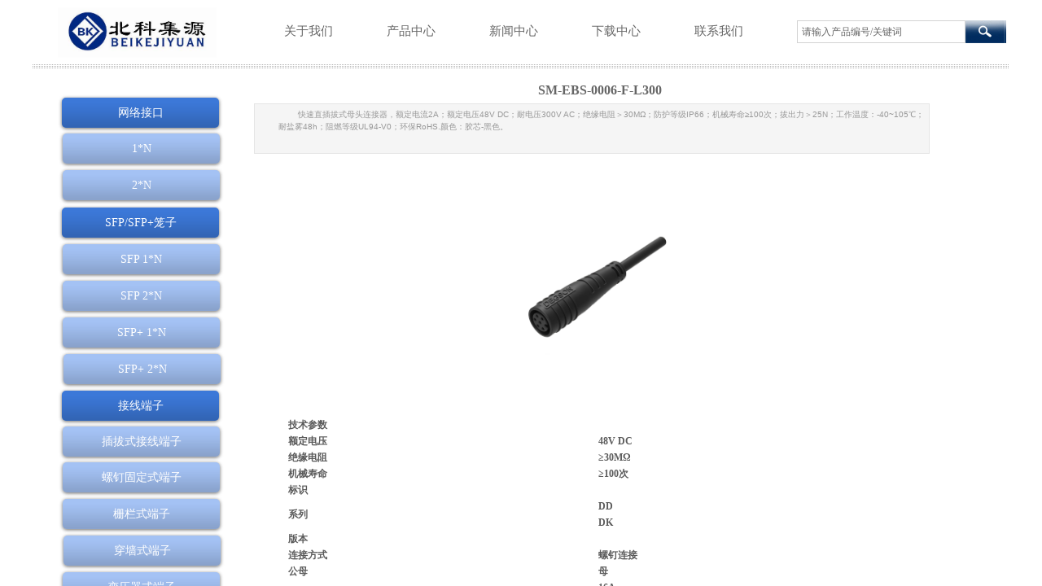

--- FILE ---
content_type: text/html; charset=utf-8
request_url: https://www.bk-jy.com/page131?product_id=562
body_size: 21196
content:
<!DOCTYPE html PUBLIC "-//W3C//DTD XHTML 1.0 Transitional//EN" "http://www.w3.org/TR/xhtml1/DTD/xhtml1-transitional.dtd">
<html xmlns="http://www.w3.org/1999/xhtml" lang="zh-Hans" >
	<head>
		<meta http-equiv="X-UA-Compatible" content="IE=Edge,chrome=1" />
	<meta name="viewport" content="width=1200" />	<meta http-equiv="Content-Type" content="text/html; charset=utf-8" />
		<meta name="format-detection" content="telephone=no" />
	     <meta http-equiv="Cache-Control" content="no-transform"/> 
     <meta http-equiv="Cache-Control" content="no-siteapp"/>
	<title>SM-EBS-0006-F-L300</title>
	<meta name="keywords"  content="接线端子、WAGO端子、DEGSON端子、5G网络接口" />
	<meta name="description" content="北京北科集源电子科技有限公司位于北京海淀区中关村高新科技园区。专业销售电子元器件及其通讯连接器和接线端子，公司产品包括： REONG瑞纵连接器，Wago接线端子，菲尼克斯接线端子，町洋接线端子，DEGSON高正接线端子，SFP笼子，网络变压器，欧插连接器等。" />
    
                
		<meta property="og:image" content="https://static.ysjianzhan.cn/website/template/default/images/favicon.ico">
		<link rel="shortcut icon" href="https://static.ysjianzhan.cn/website/template/default/images/favicon.ico" type="image/x-icon" />
	<link rel="Bookmark" href="https://static.ysjianzhan.cn/website/template/default/images/favicon.ico" />
		

		<link href="https://static.ysjianzhan.cn/website/template/default/css/default.css?v=17534100" rel="stylesheet" type="text/css" />
<link href="https://www.bk-jy.com/template/default/css/font/font.css?v=15750090" rel="stylesheet" type="text/css" />
<link href="https://www.bk-jy.com/template/default/css/wpassword/iconfont.css?v=17496248" rel="stylesheet" type="text/css" />
<link href="https://static.ysjianzhan.cn/website/plugin/sitesearch/css/sitesearch.css?v=16861946" rel="stylesheet" type="text/css" />
<link href="https://static.ysjianzhan.cn/website/plugin/media/css/media.css?v=14077216" rel="stylesheet" type="text/css" />
<link href="https://static.ysjianzhan.cn/website/plugin/tb_product_detail/css/tb_product_detail.css?v=17387192" rel="stylesheet" type="text/css" />
<link href="https://static.ysjianzhan.cn/website/plugin/title/css/title.css?v=17083134" rel="stylesheet" type="text/css" />
<style type="text/css">.prop_rotate_angle sup,.prop_rotate_angle .posblk-deg{font-size:11px; color:#CDCDCD; font-weight:normal; font-style:normal; }ins#qiao-wrap{height:0;} #qiao-wrap{display:block;}
</style> 
</head>
<body  >
<input type="hidden" value="4" name="_user_level_val" />
								<script type="text/javascript" language="javascript" src="https://static.ysjianzhan.cn/website/script/??libsjq.js,jquery.custom.js,jquery.lazyload.js,jquery.rotateutility.js,lab.js,wopop_all.js,jquery.cookie.js,jquery.simplemodal.js,fullcollumn.js,objectFitPolyfill.min.js,ierotate.js,effects/velocity.js,effects/velocity.ui.js,effects/effects.js,fullpagescroll.js,common.js,heightAdapt.js?v=17573096"></script>
<script type="text/javascript" language="javascript" src="https://static.ysjianzhan.cn/website/plugin/??sitesearch/js/init.js,new_navigation/js/overall.js,new_navigation/styles/hs11/init.js,media/js/init.js,buttons/js/init.js?v=17636160"></script>
	<script type="text/javascript" language="javascript">
    			var webmodel = {};
	        
    wp_pages_global_func($.extend({
        'isedit': '0',
        'islogin': '0',
        'domain': 'pro4ac80e68',
        'p_rooturl': 'https://www.bk-jy.com',
        'static_rooturl': 'https://static.ysjianzhan.cn/website',
        'interface_locale': "zh_CN",
        'dev_mode': "0",
        'getsession': ''
    }, {"phpsessionid":"","punyurl":"https:\/\/www.bk-jy.com","curr_locale":"zh_CN","mscript_name":"","converted":false}));
    
	</script>

<link href="https://www.bk-jy.com/23be9e4d218d8730bed0a2704a72e72a.cssx" rel="stylesheet" /><div id="page_set_css">
</div><input type="hidden" id="page_id" name="page_id" value="131" rpid="126">
<div id="scroll_container" class="scroll_contain" style="">
	    	<div id="scroll_container_bg" style=";">&nbsp;</div>
<script>
initScrollcontainerHeight();	
</script>
     <div id="overflow_canvas_container">        <div id="canvas" style=" margin: 0 auto;width:1200px;;height:2019px">
    <div id="layer433BA7415D430DD416C0A4049128A16E" class="full_column"  infixed='1'  style="width:1200px;position:absolute;top:0px;height:80px;z-index:100;">
    <div class="full_width " style="position:absolute;height:80px;background-color:#ffffff;background:;">		
    </div>
			<div class="full_content" style="width:1200px; position:absolute;left:0;top:0;margin-left: 0px;;height:80px;">
								<div id='layerDA9E5171F0094A7C3636407A225B8C65' type='sitesearch'  class='cstlayer' style='left: 939px; top: 25px; position: absolute; z-index: 101; width: 257px; height: 27px; '  mid=""  fatherid='layer433BA7415D430DD416C0A4049128A16E'    deg='0'><div class="wp-sitesearch_content" style="overflow-wrap: break-word; padding: 0px; border-color: transparent; border-width: 0px; width: 257px; height: 27px; border-style: solid; background-color: rgb(217, 217, 217);">
	<div class="wp-sitesearch_container" skin="skin5" type="all" opn="0">
		<script type="text/javascript">
	
</script>

<div class="searchbox">
    <div class="ninputs">
        <input type="text" class="searchbox_txt" name="keywords" value="请输入产品编号/关键词" >
        <input type="hidden" name="searchcontent" value="product"/>
    </div>
    <div class="sright"> <div class="searchbox_btn" id='searchbox_btn'>&nbsp;</div></div>
	</div>


<script language="javascript">	
$('#layerDA9E5171F0094A7C3636407A225B8C65').layer_ready(function(){
	var dom=$("#layerDA9E5171F0094A7C3636407A225B8C65");
        var this_txt_height =  dom.find('.searchbox_txt').outerHeight(true);
        dom.find('.searchbox_btn').css({'height':this_txt_height});
                var width_xz=0;
	if($.browser.msie && $.browser.version>=9){ width_xz=4;}
        dom.find('.searchbox').css({'width':dom.width()});
        dom.find('.searchbox_txt').css({'width':(dom.width()-dom.find('.searchbox_btn').outerWidth(true)-width_xz-(dom.find('.searchbox_txt').outerWidth(true)-dom.find('.searchbox_txt').width()))+'px'});
         //key hide show
        dom.find(".searchbox_txt").click(function () {
             if ($(this).val() == "请输入产品编号/关键词") {
                 $(this).attr("value","");
             }
        });
        dom.find(".searchbox_txt").blur(function () {
            if ($(this).val() == "") {
                $(this).attr('value','请输入产品编号/关键词')
            }
        });
        });
</script>
            <div class="searchtype" style='display:none;' >
			<input type="radio" name="c_layerDA9E5171F0094A7C3636407A225B8C65" value="title"  class="catetype"/><span class="s_title">名称</span><input type="radio" name="c_layerDA9E5171F0094A7C3636407A225B8C65" value="intro" class="catetype"/><span  class="s_description">描述</span><input type="radio" name="c_layerDA9E5171F0094A7C3636407A225B8C65" value="content" class="catetype"/><span  class="s_content">内容</span>		</div>
	</div>

<script language="javascript">
var wp_productsearchcache = null;
$('body').data('wp_searchcache',wp_productsearchcache);
(function(){
var urldata = null;
var param={"layer_id":"layerDA9E5171F0094A7C3636407A225B8C65","skin":"skin5","article_page":"-1","product_page":"-1","payknow_page":-1,"article_pageres":"-1","product_pageres":"-1","openArticleUrl":0,"openPayknowUrl":0,"search_type":0,"sswitch":"1","wordsplist":"0","openProductUrl":0,"search_listNum":"10","extend_content":{"mode":"skins","skin":"skin5","sshinput_txtcolor":"#666","sshinputborder_txtcolor":"#D3D3D3","sshinputborder_txtsize":"1","sshbtn_bg_hover":"bg0.jpg","sshkeytop_txtsize":"3","ssheight_txtsize":"26","ssbtnheight_txtsize":"28","ssbtnwidth_txtsize":"50","sshinput_txtfamily":"Microsoft YaHei","sshbtn_txtfamily":"SimSun","sshkey_txtfamily":"Microsoft YaHei","sshinput_txtsize":"12","sshbtn_txtsize":"12","sshbtnborder_txtsize":"12","sshkey_txtsize":"12","sshkeyword_txtsize":"12","sitesearchbuttext":"\u641c\u7d22","ssbeijing_txtcolor":"#ffffff","sshbtn_txtcolor":"#5A5A5A","sshbtnborder_txtcolor":"#5A5A5A","sshbtn_bgcolor_txtcolor":"#5A5A5A","sshbtn_bgcolor_hover_txtcolor":"#5A5A5A","sshkey_txtcolor":"#5A5A5A","sshkey_hover_txtcolor":"#5A5A5A","sshinput_txtbold":"normal","sshbtn_txtbold":"normal","sshkey_txtbold":"normal","sshbtn_bg_txtcolor":"plugin\/sitesearch\/icons\/a3_3.jpg","sshbtn_bg_hover_txtcolor":"plugin\/sitesearch\/icons\/a3_3.jpg","sshbtn_bigbg_txtcolor":"https:\/\/static.ysjianzhan.cn\/website\/plugin\/sitesearch\/styles\/skin6\/bg.jpg","sshinput_txttip":"\u8bf7\u8f93\u5165\u4ea7\u54c1\u7f16\u53f7\/\u5173\u952e\u8bcd"},"sshdefalutshow":"0","langs":{"Search Pro":"\u4ea7\u54c1","Search Result":"\u641c\u7d22\u7ed3\u679c\u9875\u9762","Name":"\u540d\u79f0","Description":"\u63cf\u8ff0","Search Art":"\u6587\u7ae0","Search Title":"\u6807\u9898","Search Summary":"\u6458\u8981"},"editmode":0};
var $curlayer = $('#layerDA9E5171F0094A7C3636407A225B8C65');
$curlayer.mod_property({"extend_content":{"mode":"skins","skin":"skin5","sshinput_txtcolor":"#666","sshinputborder_txtcolor":"#D3D3D3","sshinputborder_txtsize":"1","sshbtn_bg_hover":"bg0.jpg","sshkeytop_txtsize":"3","ssheight_txtsize":"26","ssbtnheight_txtsize":"28","ssbtnwidth_txtsize":"50","sshinput_txtfamily":"Microsoft YaHei","sshbtn_txtfamily":"SimSun","sshkey_txtfamily":"Microsoft YaHei","sshinput_txtsize":"12","sshbtn_txtsize":"12","sshbtnborder_txtsize":"12","sshkey_txtsize":"12","sshkeyword_txtsize":"12","sitesearchbuttext":"\u641c\u7d22","ssbeijing_txtcolor":"#ffffff","sshbtn_txtcolor":"#5A5A5A","sshbtnborder_txtcolor":"#5A5A5A","sshbtn_bgcolor_txtcolor":"#5A5A5A","sshbtn_bgcolor_hover_txtcolor":"#5A5A5A","sshkey_txtcolor":"#5A5A5A","sshkey_hover_txtcolor":"#5A5A5A","sshinput_txtbold":"normal","sshbtn_txtbold":"normal","sshkey_txtbold":"normal","sshbtn_bg_txtcolor":"plugin\/sitesearch\/icons\/a3_3.jpg","sshbtn_bg_hover_txtcolor":"plugin\/sitesearch\/icons\/a3_3.jpg","sshbtn_bigbg_txtcolor":"https:\/\/static.ysjianzhan.cn\/website\/plugin\/sitesearch\/styles\/skin6\/bg.jpg","sshinput_txttip":"\u8bf7\u8f93\u5165\u4ea7\u54c1\u7f16\u53f7\/\u5173\u952e\u8bcd"}});
param['wp_productsearchcache']=wp_productsearchcache;

var searchFlag = 4;

layer_sitesearch_init_func(param,urldata,searchFlag);
})()
</script>
</div>
</div><script>				 $('#layerDA9E5171F0094A7C3636407A225B8C65').triggerHandler('layer_ready');</script><div id='layer65223CC02FE96A0CFBFB0795626700A0' type='new_navigation'  class='cstlayer' style='left: 243px; top: 19px; position: absolute; z-index: 103; width: 678px; height: 38px; '  mid=""  fatherid='layer433BA7415D430DD416C0A4049128A16E'    deg='0'><div class="wp-new_navigation_content" style="border-color: transparent; border-width: 0px; width: 678px; border-style: solid; padding: 0px; display: block; overflow: visible; height: auto;;display:block;overflow:hidden;height:0px;" type="1">
<script type="text/javascript"> 
		
		$("#layer65223CC02FE96A0CFBFB0795626700A0").data("m_show", '');
	</script>
<div skin="hs11" class="nav1 menu_hs11" ishorizon="1" colorstyle="red" direction="0" more="更多" moreshow="1" morecolor="darkorange" hover="0" hover_scr="0" submethod="0" umenu="0" dmenu="0" sethomeurl="https://www.bk-jy.com/home" smcenter="0">
		<ul id="nav_layer65223CC02FE96A0CFBFB0795626700A0" class="navigation"  style="width:auto;"  >
		<li style="width:20%;box-sizing:border-box;z-index:2;"  class="wp_subtop"  pid="86" ><a class="  "  href="https://www.bk-jy.com/about" target="_blank" target="_blank" ><span style="padding-right:10px;display:block;overflow:hidden;">关于我们</span></a></li><li style="width:20%;box-sizing:border-box;z-index:2;"  class="wp_subtop"  pid="129" ><a class="  "  href="https://www.bk-jy.com/page129" target="_blank" target="_blank" ><span style="padding-right:10px;display:block;overflow:hidden;">产品中心</span></a></li><li style="width:20%;box-sizing:border-box;z-index:2;"  class="wp_subtop"  pid="87" ><a class="  "  href="https://www.bk-jy.com/news" target="_blank" target="_blank" ><span style="padding-right:10px;display:block;overflow:hidden;">新闻中心</span></a></li><li style="width:20%;box-sizing:border-box;z-index:2;"  class="wp_subtop"  pid="123" ><a class="  "  href="https://www.bk-jy.com/page123" target="_blank" target="_blank" ><span style="padding-right:10px;display:block;overflow:hidden;">下载中心</span></a></li><li style="width:20%;box-sizing:border-box;z-index:2;"  class="wp_subtop"  pid="90" ><a class="  "  href="https://www.bk-jy.com/contact" target="_blank" target="_blank" ><span style="padding-right:10px;display:block;overflow:hidden;">联系我们</span></a></li>	</ul>
</div>

<script type="text/javascript"> 
				$("#layer65223CC02FE96A0CFBFB0795626700A0").data("datasty_", '@charset "utf-8";  #nav_layer65223CC02FE96A0CFBFB0795626700A0, #nav_layer65223CC02FE96A0CFBFB0795626700A0 ul {padding:0; margin:0; list-style:none; }  #nav_layer65223CC02FE96A0CFBFB0795626700A0 {position:relative;line-height:38px;height:38px;background-image:url(https://static.ysjianzhan.cn/website/plugin/new_navigation/styles/hs11/hx_06_AegD.jpg);background-color:transparent;background-position:top left;background-repeat:repeat-x;-moz-border-radius:8px; -webkit-border-radius:8px; border-radius:8px;behavior: url(script/pie.htc);}  #nav_layer65223CC02FE96A0CFBFB0795626700A0 li.wp_subtop {text-align:center;float:left; height:38px;line-height:38px;background-image:none;background-color:transparent;background-position:top left;background-repeat:repeat;}  #nav_layer65223CC02FE96A0CFBFB0795626700A0 li.wp_subtop:hover{text-align:center;height:38px;line-height:38px;background-image:none;background-color:transparent;background-position:top left;background-repeat:repeat;}  #nav_layer65223CC02FE96A0CFBFB0795626700A0 li.wp_subtop>a {white-space: nowrap;overflow:hidden;padding-left:20px;padding-right:5px;text-align:center;display:block;  font-family:arial; font-size:11px; color:#fff; text-decoration:none; font-weight:bold;font-style:normal;}  #nav_layer65223CC02FE96A0CFBFB0795626700A0 li.wp_subtop>a:hover{color:#ffc9c9;text-align:center;font-family:arial; font-size:11px; font-weight:bold;font-style:normal;}  #nav_layer65223CC02FE96A0CFBFB0795626700A0 ul{display:none;width:100%;position:absolute; top:38px; left:-9999px;background-repeat:repeat;background-color:transparent;background-position:top left;background-image:url(https://static.ysjianzhan.cn/website/plugin/new_navigation/view/images/png_bg.png);}  #nav_layer65223CC02FE96A0CFBFB0795626700A0 ul li{text-align:center;float:left; height:38px;line-height:38px;background-color:transparent;background-position:top left;background-repeat:repeat;background-image:url(https://static.ysjianzhan.cn/website/plugin/new_navigation/styles/hs11/fade.png);}  #nav_layer65223CC02FE96A0CFBFB0795626700A0 ul li:hover{text-align:center;height:38px;line-height:38px;background-color:transparent;background-position:top left;background-repeat:repeat;}  #nav_layer65223CC02FE96A0CFBFB0795626700A0 ul li a {white-space: nowrap;color:#666;text-align:center;float:left; display:block; padding:0 20px 0 10px; font-family:arial; font-size:11px; text-decoration:none; font-weight:bold;font-style:normal;}  #nav_layer65223CC02FE96A0CFBFB0795626700A0 ul li a:hover{color:#000;text-align:center;float:left; display:block; padding:0 20px 0 10px; font-family:arial; font-size:11px; text-decoration:none; font-weight:bold;font-style:normal;}  #nav_layer65223CC02FE96A0CFBFB0795626700A0 ul li a.sub {background:url(https://static.ysjianzhan.cn/website/plugin/new_navigation/styles/hs11/san_03.png) no-repeat right center;}  #nav_layer65223CC02FE96A0CFBFB0795626700A0 li ul.floatRight li {float:right;}  #nav_layer65223CC02FE96A0CFBFB0795626700A0 ul ul {background-image:url(https://static.ysjianzhan.cn/website/plugin/new_navigation/view/images/png_bg.png);}  #nav_layer65223CC02FE96A0CFBFB0795626700A0 li.wp_subtop>a.sub span{background:url(https://static.ysjianzhan.cn/website/plugin/new_navigation/styles/hs11/san_03.png) no-repeat right center;}  #nav_layer65223CC02FE96A0CFBFB0795626700A0  .ddli {display:none;clear:both;position: absolute;border-bottom: 1px solid rgb(224, 224, 224);box-shadow: 0px 3px 4px rgba(0, 0, 0, 0.18);padding:10px; text-align:left;background-color:#ffffff;}');
		$("#layer65223CC02FE96A0CFBFB0795626700A0").data("datastys_", '#nav_layer65223CC02FE96A0CFBFB0795626700A0{background-color:transparent;} #nav_layer65223CC02FE96A0CFBFB0795626700A0{background-image:url(https://static.ysjianzhan.cn/website/plugin/new_navigation/view/images/png_bg.png);} #nav_layer65223CC02FE96A0CFBFB0795626700A0{background:;} #nav_layer65223CC02FE96A0CFBFB0795626700A0 li.wp_subtop>a{font-family:Microsoft YaHei;} #nav_layer65223CC02FE96A0CFBFB0795626700A0 li.wp_subtop>a:hover{font-family:Microsoft YaHei;} #nav_layer65223CC02FE96A0CFBFB0795626700A0 li.wp_subtop>a:hover{color:#666666;} #nav_layer65223CC02FE96A0CFBFB0795626700A0 ul li a{font-family:Microsoft YaHei;} #nav_layer65223CC02FE96A0CFBFB0795626700A0 ul li a:hover{font-family:Microsoft YaHei;} #nav_layer65223CC02FE96A0CFBFB0795626700A0 li.wp_subtop{text-align:left;} #nav_layer65223CC02FE96A0CFBFB0795626700A0 li.wp_subtop>a{text-align:left;}  #nav_layer65223CC02FE96A0CFBFB0795626700A0 li.wp_subtop>a{color:#666666;}            #nav_layer65223CC02FE96A0CFBFB0795626700A0 li.wp_subtop>a{font-weight:normal;}    #nav_layer65223CC02FE96A0CFBFB0795626700A0 li.wp_subtop>a:hover{font-weight:normal;} #nav_layer65223CC02FE96A0CFBFB0795626700A0 li.wp_subtop:hover{text-align:left;} #nav_layer65223CC02FE96A0CFBFB0795626700A0 li.wp_subtop>a:hover{text-align:left;} #nav_layer65223CC02FE96A0CFBFB0795626700A0 ul li a{font-weight:normal;} #nav_layer65223CC02FE96A0CFBFB0795626700A0 ul li a:hover{color:#666666;}  #nav_layer65223CC02FE96A0CFBFB0795626700A0 li.wp_subtop>a{font-size:15px;}    #nav_layer65223CC02FE96A0CFBFB0795626700A0 li.wp_subtop>a:hover{font-size:15px;}');
	
		</script>

<script type="text/javascript">
function wp_get_navstyle(layer_id,key){
		var navStyle = $.trim($("#"+layer_id).data(key));
		return navStyle;	
	
}	
richtxt('layer65223CC02FE96A0CFBFB0795626700A0');
</script><script type="text/javascript">
layer_new_navigation_hs11_func({"isedit":false,"layer_id":"layer65223CC02FE96A0CFBFB0795626700A0","menustyle":"hs11"});
var layer65223CC02FE96A0CFBFB0795626700A0_liHoverCallBack;
</script>

</div>
<script type="text/javascript">
 $(function(){
	layer_new_navigation_content_func({"isedit":false,"layer_id":"layer65223CC02FE96A0CFBFB0795626700A0","menustyle":"hs11","addopts":{"padding-left":"46","padding-right":"0"}});
});
</script>

</div><script>				 $('#layer65223CC02FE96A0CFBFB0795626700A0').triggerHandler('layer_ready');</script><div id='layer0E9125AFE3491D38F2D998909697851D' type='media'  class='cstlayer' style='left: 31px; top: 9px; position: absolute; z-index: 142; width: 195px; height: 62px; '  mid=""  fatherid='layer433BA7415D430DD416C0A4049128A16E'    deg='0'><script>
create_pc_media_set_pic('layer0E9125AFE3491D38F2D998909697851D',false);
</script>
<div class="wp-media_content"  style="overflow: hidden; width: 195px; height: 62px; border-width: 0px; border-style: solid; padding: 0px;" type="0">
<div class="img_over"  style='overflow: hidden; border-color: transparent; border-width: 0px; position: relative; width: 195px; height: 62px;'>

<div class="imgloading" style="z-index:100;"> </div>
<a class="media_link" style="line-height:normal;" href="https://www.bk-jy.com/home"  target="_blank"  >
<img  id="wp-media-image_layer0E9125AFE3491D38F2D998909697851D" onerror="set_thumb_layer0E9125AFE3491D38F2D998909697851D(this);" onload="set_thumb_layer0E9125AFE3491D38F2D998909697851D(this);" class="paragraph_image"  type="zoom" src="https://pro4ac80e68-pic13.ysjianzhan.cn/upload/rmxu.JPG" style="width: 195px; height: auto; top: -3px; left: 0px; position: relative;;" />
</a>
</div>

</div>
<script>
(function(){
		layer_media_init_func('layer0E9125AFE3491D38F2D998909697851D',{"isedit":false,"has_effects":false});
})()
</script>
</div><script>				 $('#layer0E9125AFE3491D38F2D998909697851D').triggerHandler('layer_ready');</script><div id='layer9F12AA955C4EA4604424198DDCE55EBD' type='line'  class='cstlayer' style='left: 0px; top: 64px; position: absolute; z-index: 102; width: 1200.01px; height: 35px; '  mid=""  fatherid='layer433BA7415D430DD416C0A4049128A16E'    deg='0'><div class="wp-line_content" style="padding: 0px; border-color: transparent; border-width: 0px; overflow: hidden; width: 1200px; height: 35px;"><div class="wpline-wrapper horizontal-xgray_line01"></div><script language="javascript">
</script></div></div><script>				 $('#layer9F12AA955C4EA4604424198DDCE55EBD').triggerHandler('layer_ready');</script>                                
                                <div class="fullcontent_opacity" style="width: 100%;height: 100%;position: absolute;left: 0;right: 0;top: 0;display:none;"></div>
			</div>
</div>
<script>
        $(".content_copen").live('click',function(){
        $(this).closest(".full_column").hide();
    });
	var $fullwidth=$('#layer433BA7415D430DD416C0A4049128A16E .full_width');
	$fullwidth.css({left:0-$('#canvas').offset().left+$('#scroll_container').offset().left-$('#scroll_container').scrollLeft()-$.parseInteger($('#canvas').css("borderLeftWidth")),width:$('#scroll_container_bg').width()});
	$(function () {
				var videoParams={"id":"layer433BA7415D430DD416C0A4049128A16E","bgauto":null,"ctauto":null,"bVideouse":null,"cVideouse":null,"bgvHeight":null,"bgvWidth":null};
		fullcolumn_bgvideo_init_func(videoParams);
                var bgHoverParams={"full":{"hover":null,"opacity":null,"bg":"#ffffff","id":"layer433BA7415D430DD416C0A4049128A16E","bgopacity":null,"zindextopcolorset":""},"full_con":{"hover":null,"opacity":null,"bg":null,"id":"layer433BA7415D430DD416C0A4049128A16E","bgopacity":null}};
		fullcolumn_HoverInit(bgHoverParams);
        });
</script>


<div id='layerD008A2DDB9821B7ED328CB7AC568E70D' type='tb_product_detail'  class='cstlayer' style='left: 272px; top: 94px; position: absolute; z-index: 155; width: 830px; height: 1925px; '  mid=""    deg='0'><script language="javascript">
function preloadImages(image){
	if (!(image instanceof jQuery)) return;
	// preLoad images
	var thumb_preload = [];
	image.each(function(i, img){
	  thumb_preload[i] = new Image();
	  thumb_preload[i].src = $(img).attr("data-src");
	});
}

function set_thumb_layerD008A2DDB9821B7ED328CB7AC568E70D(obj) {
	var callback=function(img){
		var classname='wp-new-prodcuts-detail-picture-small-element';
		var methodname='remove';
		var imgbig = $('.wp-new-prodcuts-detail-picture-big');
		// fixed bug#431 2014/10/10
		methodname='hide';
		classname='wp-magnifier_small,.pic';
		var callback2=function(width, height){
			var $prdimg=img;
			var maxw = imgbig.width() ;
			var maxh = imgbig.height() ;
			if($(img).closest('.buy-record.skin_default').length){
				maxw = 160 ;
				maxh =140;
			}
                               
			// fixed bug#431 2014/10/10
			if ($prdimg.parent().hasClass('wp-new-prodcuts-detail-picture-small-element')) {
				maxw = $prdimg.parent().width();maxh = $prdimg.parent().height();
			}
			// <<End
			var tmpw = 0,tmph = 0;
			if ((width > maxw) || (height > maxh)) {
				var direct = (width/maxw)>=(height/maxh);
				// Horizontal

				//lyc bug582 注释下面三行margin      141105 lsf取消注释
				if (direct) {
					if($(img).closest('.buy-record.skin_default').length){
						$prdimg.width(maxw);
						tmph =height*maxw/width;
					}else{
						$prdimg.parent('.product_video_img').css({'display':'block','visibility':'hidden'});
						$prdimg.width(maxw).height("auto");tmph = $prdimg.height();
						$prdimg.parent('.product_video_img').css({'display':'none','visibility':'visible'});
					}
					$prdimg.css("margin", ((maxh - tmph) / 2)+'px 0');
				}
				// Vertical
				else {
					if($(img).closest('.buy-record.skin_default').length){
						$prdimg.height(maxh)
						tmpw =width*maxh/height;
					}else{
						$prdimg.parent('.product_video_img').css({'display':'block','visibility':'hidden'});
						$prdimg.height(maxh).width("auto");tmpw = $prdimg.width();
						$prdimg.parent('.product_video_img').css({'display':'none','visibility':'visible'});
					}
					$prdimg.css("margin", '0 '+((maxw - tmpw) / 2)+'px');
				}
			}else{
				$prdimg.height(height).width(width);
				$prdimg.css("margin", ((maxh - height) / 2)+'px '+((maxw - width) / 2)+'px');
			}
			if ($prdimg.parent('.product_video_img').length > 0) {
				set_player_thumb_pos($prdimg);
			}
		};
		$("<img/>").load(function() {
			callback2(this.width, this.height);
		}).attr("src", $(img).attr("src"))
		img.show();
		img.closest('.'+classname).children('.imgloading')[methodname]();
	}
	$(obj).each(function() {
		var img=$(this);
		callback(img);
	});
}
//计算并设置视频小图中播放按钮图片的位置
function set_player_thumb_pos(img) {
	img.parent('.product_video_img').css({'display':'block','visibility':'hidden'});
	var width = img.outerWidth(true);
	var height = img.parent('.product_video_img').outerHeight(true);
	var player_thumb = img.next('.player_thumb');
	var left = (width - 25)/2;
	var top = (height - 25)/2;
	player_thumb.css({'top':top+'px','left':left+'px'});
	img.parent('.product_video_img').css({'display':'none','visibility':'visible'});
}
var imghreal_layerD008A2DDB9821B7ED328CB7AC568E70D = [];
var prdtabs_relatedpad_width = ''||0  ;
function adjust_img_display(img, _width, _height) {
	if( _width == undefined ){
		_width = 160;
	}
	if( _height == undefined ){
		_height = 140;
	}
	var self=img, h=self.height, w=self.width, sh=_height, sw=_width;
 
	if(prdtabs_relatedpad_width==1){		
		self.width = _width;
		self.height = _height;
		return;
	}
	
	if( h==0 || w==0 ){
		if (self.naturalWidth) {
			w = self.naturalWidth;
			h = self.naturalHeight;
		} else { // IE6/7/8
			var image = new Image()
			image.src = self.src;
			w = image.width;
			h = image.height;
		} 
	}
	if( h/w > sh/sw ){
		if( h < sh && h>0){
			imghreal_layerD008A2DDB9821B7ED328CB7AC568E70D.push(h);
			return;
		}
		var need_height = Math.floor( h/w * sw );

		var hg = sh>need_height?need_height:sh;
		self.height = hg; 
		var need_width = Math.floor( hg * w/h );
		self.width = sw>need_width?need_width:sw;

	}else{
		if( w < sw && w>0 ){
			imghreal_layerD008A2DDB9821B7ED328CB7AC568E70D.push(h);
			return;
		}
		var need_width = Math.floor(w/h * sh );

		var wd = sw>need_width?need_width:sw;
		self.width = wd;
		var need_height = Math.floor( h/w * wd );
		self.height = sh>need_height?need_height:sh; 
	}
	imghreal_layerD008A2DDB9821B7ED328CB7AC568E70D.push(self.height);
}

function set_thumbs(obj,ww,hh) {

	var W=200;
	var H=150;
    W = ww;
    H = hh;
	var callback=function(img){
			var w, h, t, l;
			var cw = img.width();
			var ch = img.height(); 

			if(cw>ch*W/H){
				w=Math.min(W,cw);
				h=(ch*w)/cw;
				l = (W-w)/2;
				t = (H-h)/2;
			}else{
				h=Math.min(H,ch);
				w=(cw*h)/ch;
				l=(W-w)/2
				t=(H-h)/2;
			}
			img.attr('style', 'width: ' + w + 'px; height: ' + h + 'px; margin-left: ' + (l) + 'px;margin-right: ' + (l) + 'px;  margin-top: ' + (t) + 'px; margin-bottom: ' + (t) + 'px;' ).fadeIn('slow',function(){ });

	}
	$(obj).each(function() {
		var img=$(this);
        img.attr("style",'');
		callback(img);
	});
}

 window._imgsetthumbs=set_thumbs;

</script>
<div class="wp-tb_product_detail_content" style="border-color: transparent; border-width: 0px; overflow: hidden; width: 830px; height: 1925px; border-style: solid; padding: 0px;" setsid="goods562">
    <a class="detail_pos_link" name="5774"></a>
<style type="text/css">
#layerD008A2DDB9821B7ED328CB7AC568E70D .artdetail_title {color:#666666;font-family:'Microsoft YaHei';}
#layerD008A2DDB9821B7ED328CB7AC568E70D .wp-new-prodcuts-descone {display:none;font-size:12px;margin-bottom:10px;}
#layerD008A2DDB9821B7ED328CB7AC568E70D .artview_info {display:none;}
#layerD008A2DDB9821B7ED328CB7AC568E70D .wp-new-prodcuts-detail-right .wp-new-prodcuts-market-price {display:none;}
#layerD008A2DDB9821B7ED328CB7AC568E70D .product_details_desc .id-goods-info {font-family:'SimSun';}
#layerD008A2DDB9821B7ED328CB7AC568E70D .product_details_desc .comment_time {display:inline-block;}
#layerD008A2DDB9821B7ED328CB7AC568E70D .buy-record-div {display:block;}
#layerD008A2DDB9821B7ED328CB7AC568E70D .wp-new-prodcuts-market-prices {display:block;}
#layerD008A2DDB9821B7ED328CB7AC568E70D .wp-new-prodcuts-sale-prices {display:block;}
#layerD008A2DDB9821B7ED328CB7AC568E70D .wp-new-prodcuts-sale-prices{text-decoration:;}
#layerD008A2DDB9821B7ED328CB7AC568E70D .wp-new-prodcuts-detail-right .wp-new-prodcuts-sale-price {display:none;}
#layerD008A2DDB9821B7ED328CB7AC568E70D .wp-new-prodcuts-detail-right .wp-new-prodcuts-user-price {display:none;}
#layerD008A2DDB9821B7ED328CB7AC568E70D  {margin-left:px;}
#layerD008A2DDB9821B7ED328CB7AC568E70D .Xgt {display:none;}
#layerD008A2DDB9821B7ED328CB7AC568E70D .artview_info { margin-top:px;margin-bottom:px;}#layerD008A2DDB9821B7ED328CB7AC568E70D .artdetail_title { margin-bottom:0px;}#layerD008A2DDB9821B7ED328CB7AC568E70D .pj {display:none;}
#layerD008A2DDB9821B7ED328CB7AC568E70D .wp-new-prodcuts-detail-right .wp-new-prodcuts-quantity {display:none;}
#layerD008A2DDB9821B7ED328CB7AC568E70D .wp-new-prodcuts-detail-right .wp-new-prodcuts-weight {display:none;}
#layerD008A2DDB9821B7ED328CB7AC568E70D .wp-new-prodcuts-detail-right .wp-new-prodcuts-color {display:none;}
#layerD008A2DDB9821B7ED328CB7AC568E70D .sitestar-distribution {display:none;}
#layerD008A2DDB9821B7ED328CB7AC568E70D .wp-magnifier_small {width:300px;height:300px;}
#layerD008A2DDB9821B7ED328CB7AC568E70D .wp-magnifier_box {width:300px;height:300px;}
#layerD008A2DDB9821B7ED328CB7AC568E70D .Xgt .zgt {width:249px;}
#layerD008A2DDB9821B7ED328CB7AC568E70D .wp-new-products-detail-submit .buynow {display:none;}
#layerD008A2DDB9821B7ED328CB7AC568E70D .wp-new-products-detail-submit .addcartshow {display:none;}
 {display:none;}
#layerD008A2DDB9821B7ED328CB7AC568E70D .artview_intro {font-family:'Microsoft YaHei';}
#layerD008A2DDB9821B7ED328CB7AC568E70D .goods_info_desc_txt {font-family:'Microsoft YaHei';}
#layerD008A2DDB9821B7ED328CB7AC568E70D .artview_content > .artview_detail{font-family:'Microsoft YaHei';}
#layerD008A2DDB9821B7ED328CB7AC568E70D .artview_content > .artview_detail {font-family:'Microsoft YaHei';}
#layerD008A2DDB9821B7ED328CB7AC568E70D .arrowbj { background-color:#048BCD;}
#layerD008A2DDB9821B7ED328CB7AC568E70D .arrowfontcolor { color:#048BCD;}
#layerD008A2DDB9821B7ED328CB7AC568E70D .collection { color:#454545;line-height:24px;height:24px;}
#layerD008A2DDB9821B7ED328CB7AC568E70D .collected { color:#ff0000;line-height:24px;height:24px;}
#layerD008A2DDB9821B7ED328CB7AC568E70D .collection:hover { color:#ff0000;cursor:pointer;line-height:24px;height:24px;}
#layerD008A2DDB9821B7ED328CB7AC568E70D .collected:hover {cursor:pointer; color:#ff0000;line-height:24px;height:24px;}
#layerD008A2DDB9821B7ED328CB7AC568E70D .collections {display:none;}
</style>	

<div class="artdetail_title">SM-EBS-0006-F-L300</div>
<div class="artview_info">&nbsp;&nbsp;&nbsp;&nbsp;发布时间: 2026-01-22 16:08 &nbsp;&nbsp;&nbsp;</div>
<div class="artview_intro">
<h3 style="box-sizing: border-box; font-family: Arial, &quot;Microsoft YaHei&quot;, sans-serif; font-weight: inherit; line-height: 1.5; color: rgb(152, 152, 152); margin-top: 0px; margin-bottom: 0px; font-size: inherit; -webkit-tap-highlight-color: rgba(0, 0, 0, 0); font-variant-numeric: normal; font-variant-east-asian: normal; font-variant-alternates: normal; font-kerning: auto; font-optical-sizing: auto; font-feature-settings: normal; font-variation-settings: normal; font-stretch: normal; text-wrap: wrap;"><span style="box-sizing: border-box; margin-right: 2em; display: inline-block; font-size: 10px;">快速直插拔式母头连接器，额定电流2A；额定电压48V DC；耐电压300V AC；绝缘电阻＞30MΩ；防护等级IP66；机械寿命≥100次；拔出力＞25N；工作温度：-40~105℃；耐盐雾48h；阻燃等级UL94-V0；环保RoHS.颜色：胶芯-黑色。</span></h3><p><br/></p></div>
<div class="artview_content">
<link href="https://static.ysjianzhan.cn/website/plugin/tb_product_detail/styles/listStyle/css/css.css?v=1.0" rel="stylesheet" type="text/css" />
<style type="text/css">
    .newstyle1105{display: flex;align-items: center; position: relative}
    .img_leftmove{position: absolute;width: 40px;height: 40px;left: 0}
    .img_rightmove{position: absolute;width: 40px;height: 40px;right: 0}
    .newbgl11051{width: 50%;height: 100%;position: absolute;left:0;z-index: 99999;}
    .newbgl11052{width: 50%;height: 100%;position: absolute;right: 0;z-index: 99999;}
</style>
<div class="Gpic wp-magnifier_box">
	<div class="pic wp-magnifier_small wp-new-prodcuts-detail-picture-big product_box newstyle1105">
		<div class="imgloading" style="height:298px;width:298px;"> </div>
		<span class="wp-magnifier_mark"></span>
		<img onerror="set_thumb_layerD008A2DDB9821B7ED328CB7AC568E70D(this);" onload="set_thumb_layerD008A2DDB9821B7ED328CB7AC568E70D(this);" style="display:none;!important;" src="https://pro4ac80e68-pic13.ysjianzhan.cn/upload/SM-EBS-0006-F-L300.JPG" id="newPage_layerD008A2DDB9821B7ED328CB7AC568E70D" class="wp-tb_product_detail-imgpreview" alt="" /></div>
	<div id="wp-magnifier_boxbig">
	  <div class="wp-magnifier_big"><img src="https://pro4ac80e68-pic13.ysjianzhan.cn/upload/SM-EBS-0006-F-L300.JPG" alt="" /></div>
	</div>

    
	<div class="Xgt">
		<div class="Al arrowimg" ><img class="arrow_left" src="https://static.ysjianzhan.cn/website/plugin/tb_product_detail/styles/listStyle/images/an1L.gif"   id="goleft_layerD008A2DDB9821B7ED328CB7AC568E70D" /></div>
		<div class="zgt">
			<div class="zgt" id="photos_layerD008A2DDB9821B7ED328CB7AC568E70D">           
			  <div style="float:left; width:10000px; height:70px; ">
              <div id="showArea_layerD008A2DDB9821B7ED328CB7AC568E70D">
					<ul>
                          						<li>
							<div class="wp-new-prodcuts-detail-picture-small-element" style="height:60px;width:60px;">
								<div class="imgloading" style="" > </div>
							      <img class="seled" style="display:none;" onerror="set_thumb_layerD008A2DDB9821B7ED328CB7AC568E70D(this);" onload="set_thumb_layerD008A2DDB9821B7ED328CB7AC568E70D(this);" src="https://pro4ac80e68-pic13.ysjianzhan.cn/upload/SM-EBS-0006-F-L300.JPG" data-src="https://pro4ac80e68-pic13.ysjianzhan.cn/upload/SM-EBS-0006-F-L300.JPG" />
							</div>
						</li>
                      
                        					</ul>
			  </div>
              <div id="colee_left2_layerD008A2DDB9821B7ED328CB7AC568E70D" style="float:left;"></div>
            	</div>
			</div>
		</div>
		<div class="Ar arrowimg"><img class="arrow_right" src="https://static.ysjianzhan.cn/website/plugin/tb_product_detail/styles/listStyle/images/an1R.gif"   id="goright_layerD008A2DDB9821B7ED328CB7AC568E70D"/></div>
	</div>
</div>
<script language="javascript">

$("#layerD008A2DDB9821B7ED328CB7AC568E70D").find(".arrow_left").attr("src","https://static.ysjianzhan.cn/website/plugin/tb_product_detail/styles/listStyle/images/an1L.gif");
$("#layerD008A2DDB9821B7ED328CB7AC568E70D").find(".arrow_left").attr("datas","https://static.ysjianzhan.cn/website/plugin/tb_product_detail/styles/listStyle/images/an1L.gif");

$("#layerD008A2DDB9821B7ED328CB7AC568E70D").find(".arrow_right").attr("src","https://static.ysjianzhan.cn/website/plugin/tb_product_detail/styles/listStyle/images/an1R.gif");
$("#layerD008A2DDB9821B7ED328CB7AC568E70D").find(".arrow_right").attr("datas","https://static.ysjianzhan.cn/website/plugin/tb_product_detail/styles/listStyle/images/an1R.gif");


$("#layerD008A2DDB9821B7ED328CB7AC568E70D").find(".arrow_left").attr("data","https://static.ysjianzhan.cn/website/plugin/tb_product_detail/styles/listStyle/images/an1L.gif");

$("#layerD008A2DDB9821B7ED328CB7AC568E70D").find(".arrow_right").attr("data","https://static.ysjianzhan.cn/website/plugin/tb_product_detail/styles/listStyle/images/an1R.gif");

$('#layerD008A2DDB9821B7ED328CB7AC568E70D').find('.arrow_left,.arrow_right').hover(function () {		
	var h_img = $(this).attr("data");	 
	$(this).attr("src",h_img);		
},function(){
    var h_img = $(this).attr("datas");
    $(this).attr("src",h_img);
});

function ResizePic(ImgTag,FitWidth,FitHeight) 
{ 
	var image = new Image(); 
	image.src = ImgTag.src; 

	if(image.width>0 && image.height>0){ 
		if(image.width/image.height >= FitWidth/FitHeight){ 
			if(image.width > FitWidth){ 
				ImgTag.width = FitWidth; 
				ImgTag.height = (image.height*FitWidth)/image.width; 
			}else{ 
				ImgTag.width = image.width; 
				ImgTag.height = image.height; 
			} 
		}else{
			if(image.height > FitHeight){ 
				ImgTag.height = FitHeight; 
				ImgTag.width = (image.width*FitHeight)/image.height; 
			}else{ 
				ImgTag.width = image.width; 
				ImgTag.height = image.height; 
			} 
		}
	}
}

var this_nums ='';
this_nums = parseInt(this_nums) + 1;
var this_width = $("#layerD008A2DDB9821B7ED328CB7AC568E70D").find(".Gpic").width();
var smpic_jianju_width = '8';
smpic_jianju_width = parseInt(smpic_jianju_width);
var picwidth = 60 + smpic_jianju_width;
this_width = ( this_width - 50)/picwidth;
this_width = Math.ceil(this_width);

var smpic_loop_stop = '';
var turn_to_direction = '';

if(this_nums>=this_width){
	var colee_left2_layerD008A2DDB9821B7ED328CB7AC568E70D=document.getElementById("colee_left2_layerD008A2DDB9821B7ED328CB7AC568E70D");
	var colee_left1_layerD008A2DDB9821B7ED328CB7AC568E70D=document.getElementById("showArea_layerD008A2DDB9821B7ED328CB7AC568E70D");
	var colee_left_layerD008A2DDB9821B7ED328CB7AC568E70D=document.getElementById("photos_layerD008A2DDB9821B7ED328CB7AC568E70D");

	var start_layerD008A2DDB9821B7ED328CB7AC568E70D=document.getElementById("goleft_layerD008A2DDB9821B7ED328CB7AC568E70D");
	var stops_layerD008A2DDB9821B7ED328CB7AC568E70D=document.getElementById("goright_layerD008A2DDB9821B7ED328CB7AC568E70D");

	if (smpic_loop_stop == '0') {
		colee_left2_layerD008A2DDB9821B7ED328CB7AC568E70D.innerHTML=colee_left1_layerD008A2DDB9821B7ED328CB7AC568E70D.innerHTML;

		if(turn_to_direction == '0'){
            start_layerD008A2DDB9821B7ED328CB7AC568E70D.onclick = function() {
                if(colee_left2_layerD008A2DDB9821B7ED328CB7AC568E70D.offsetWidth-colee_left_layerD008A2DDB9821B7ED328CB7AC568E70D.scrollLeft<=0){
                    colee_left_layerD008A2DDB9821B7ED328CB7AC568E70D.scrollLeft-=colee_left1_layerD008A2DDB9821B7ED328CB7AC568E70D.offsetWidth
                }
                $(colee_left_layerD008A2DDB9821B7ED328CB7AC568E70D).animate({'scrollLeft':$(colee_left_layerD008A2DDB9821B7ED328CB7AC568E70D).scrollLeft() + picwidth});
            };

            stops_layerD008A2DDB9821B7ED328CB7AC568E70D.onclick = function() {
                if(colee_left_layerD008A2DDB9821B7ED328CB7AC568E70D.scrollLeft<=0){
                    colee_left_layerD008A2DDB9821B7ED328CB7AC568E70D.scrollLeft+=colee_left2_layerD008A2DDB9821B7ED328CB7AC568E70D.offsetWidth;
                }
                $(colee_left_layerD008A2DDB9821B7ED328CB7AC568E70D).animate({'scrollLeft':$(colee_left_layerD008A2DDB9821B7ED328CB7AC568E70D).scrollLeft() - picwidth});
            };
        }else{
            start_layerD008A2DDB9821B7ED328CB7AC568E70D.onclick = function() {
                if(colee_left_layerD008A2DDB9821B7ED328CB7AC568E70D.scrollLeft<=0){
                    colee_left_layerD008A2DDB9821B7ED328CB7AC568E70D.scrollLeft+=colee_left2_layerD008A2DDB9821B7ED328CB7AC568E70D.offsetWidth;
                }
                $(colee_left_layerD008A2DDB9821B7ED328CB7AC568E70D).animate({'scrollLeft':$(colee_left_layerD008A2DDB9821B7ED328CB7AC568E70D).scrollLeft() - picwidth});
            };

            stops_layerD008A2DDB9821B7ED328CB7AC568E70D.onclick = function() {

                if(colee_left2_layerD008A2DDB9821B7ED328CB7AC568E70D.offsetWidth-colee_left_layerD008A2DDB9821B7ED328CB7AC568E70D.scrollLeft<=0){
                    colee_left_layerD008A2DDB9821B7ED328CB7AC568E70D.scrollLeft-=colee_left1_layerD008A2DDB9821B7ED328CB7AC568E70D.offsetWidth
                }
                $(colee_left_layerD008A2DDB9821B7ED328CB7AC568E70D).animate({'scrollLeft':$(colee_left_layerD008A2DDB9821B7ED328CB7AC568E70D).scrollLeft() + picwidth});
            };
        }

	} else if (smpic_loop_stop == '1') {
		var sumwidth = this_nums * picwidth;

        if(turn_to_direction == '0'){
            start_layerD008A2DDB9821B7ED328CB7AC568E70D.onclick = function() {
                if ($(colee_left_layerD008A2DDB9821B7ED328CB7AC568E70D).width() + $(colee_left_layerD008A2DDB9821B7ED328CB7AC568E70D).scrollLeft() < sumwidth) {
                    $(colee_left_layerD008A2DDB9821B7ED328CB7AC568E70D).animate({'scrollLeft':$(colee_left_layerD008A2DDB9821B7ED328CB7AC568E70D).scrollLeft() + picwidth});
                }
            };

            stops_layerD008A2DDB9821B7ED328CB7AC568E70D.onclick = function() {
                if($(colee_left_layerD008A2DDB9821B7ED328CB7AC568E70D).scrollLeft() > 0){
                    $(colee_left_layerD008A2DDB9821B7ED328CB7AC568E70D).animate({'scrollLeft':$(colee_left_layerD008A2DDB9821B7ED328CB7AC568E70D).scrollLeft() - picwidth});
                }
            };
        }else{
            start_layerD008A2DDB9821B7ED328CB7AC568E70D.onclick = function() {
                if($(colee_left_layerD008A2DDB9821B7ED328CB7AC568E70D).scrollLeft() > 0){
                    $(colee_left_layerD008A2DDB9821B7ED328CB7AC568E70D).animate({'scrollLeft':$(colee_left_layerD008A2DDB9821B7ED328CB7AC568E70D).scrollLeft() - picwidth});
                }
            };

            stops_layerD008A2DDB9821B7ED328CB7AC568E70D.onclick = function() {
                if ($(colee_left_layerD008A2DDB9821B7ED328CB7AC568E70D).width() + $(colee_left_layerD008A2DDB9821B7ED328CB7AC568E70D).scrollLeft() < sumwidth) {
                    $(colee_left_layerD008A2DDB9821B7ED328CB7AC568E70D).animate({'scrollLeft':$(colee_left_layerD008A2DDB9821B7ED328CB7AC568E70D).scrollLeft() + picwidth});
                }
            };
        }
	}
}

$("#photos_layerD008A2DDB9821B7ED328CB7AC568E70D .wp-new-prodcuts-detail-picture-small-element").click(function(){
    var tdomimg = $(this).find("img");
	$(this).parent().siblings().find('img.seled').removeClass('seled');
	tdomimg.addClass('seled');
    tdomimg = $(this).find("img");
	var thissrc=tdomimg.attr('src');
	$('#colee_left2_layerD008A2DDB9821B7ED328CB7AC568E70D').find('li img').each(function(){
		if ($(this).attr('src') == thissrc) {
			$(this).addClass('seled');
		}
	});
	$("#newPage_layerD008A2DDB9821B7ED328CB7AC568E70D").attr('src',thissrc);
	$('#wp-magnifier_boxbig img').removeAttr("src").attr("src", tdomimg.attr("data-src"));

    var laydom = $("#layerD008A2DDB9821B7ED328CB7AC568E70D");
    if (tdomimg.hasClass('product_video_img')) {
        laydom.find(".product_box").hide();
        laydom.find(".product_video_box").show();
    } else {
        laydom.find(".product_box").show();
        laydom.find(".product_video_box").hide();
    }
});

$(function(){
	// preLoad images
	preloadImages($('#showArea_layerD008A2DDB9821B7ED328CB7AC568E70D li > img'));
    setTimeout(function(){
        var layer = "#layerD008A2DDB9821B7ED328CB7AC568E70D";
        var tmppicsize = $(layer).find('.wp-new-prodcuts-detail-picture-big');
        $(layer).find('.zgt').width(tmppicsize.width()-51);   
    },100)
    
    
        var desc_obj = $(".commodity_information").find('li > a');
    desc_obj.click(function() {
        desc_obj.removeClass('text_over');
        $(this).addClass('text_over');
        var thisclass = $(this).attr('data');
        $(".goods-info").hide();
        $("." + thisclass).show();
        if (thisclass == 'goods-info') {
            var data = $(this).attr("datas");
            $('.desckey'+data).show().siblings(".goods-info").hide();
        }
        setTimeout(function() {
            if(!$('#layerD008A2DDB9821B7ED328CB7AC568E70D').data('not_need_heightadapt')) {
                wp_heightAdapt($('#layerD008A2DDB9821B7ED328CB7AC568E70D'));
            }
        }, 100);
    });

    $("#layerD008A2DDB9821B7ED328CB7AC568E70D").layer_ready(function(){
        $('.goods-info').each(function(i){
            if (i>0) {
                $(this).hide();
            }
        });
    })

    var prdtabs_newtitles_display = '';
    if(prdtabs_newtitles_display != 'block'){
        $('#layerD008A2DDB9821B7ED328CB7AC568E70D .product_details_desc').hide();
    }
});
 
</script>
    <div class="sitestar_productdetailspage_commodity_information_navigation product_details_desc">
        <ul class="commodity_information ">
            <li>
                <a class="id-goods-info goods_info_txt text_out text_over" href="javascript:void(0)" data="goods-info" datas="0" >
                    商品信息</a>
            </li>
                    </ul>
    </div>
    <div style="clear:both"></div>
    <div class="artview_detail goods-info desckey0">
    <table cellpadding="0" cellspacing="0"><colgroup><col width="155" style=";width:156px"/><col width="140" style=";width:140px"/></colgroup><tbody><tr height="20" style=";height:20px" class="firstRow"><td height="20" width="373.3333333333333" style="word-break: break-all;"><span style="font-family: 'Microsoft YaHei';"><strong>技术参数</strong></span></td><td width="311.33333333333337" style=""><br/></td></tr><tr height="20" style=";height:20px"><td height="20" width="381" style="box-sizing: border-box; -webkit-tap-highlight-color: rgba(0, 0, 0, 0);"><span style="font-family: 'Microsoft YaHei';"><strong>额定电压</strong></span></td><td width="306.33333333333337" style="border-left: none; box-sizing: border-box; -webkit-tap-highlight-color: rgba(0, 0, 0, 0);"><span style="font-family: 'Microsoft YaHei';"><strong>48V DC</strong></span></td></tr><tr height="20" style=";height:20px;box-sizing: border-box"><td height="20" width="381" style="border-top: none; box-sizing: border-box; -webkit-tap-highlight-color: rgba(0, 0, 0, 0);" data-id=""><span style="font-family: 'Microsoft YaHei';"><strong>绝缘电阻</strong></span></td><td width="306.33333333333337" style="border-top: none; border-left: none; box-sizing: border-box; -webkit-tap-highlight-color: rgba(0, 0, 0, 0);"><span style="font-family: 'Microsoft YaHei';"><strong>≥30MΩ</strong></span></td></tr><tr height="20" style=";height:20px;box-sizing: border-box"><td height="20" width="381" style="border-top: none; box-sizing: border-box; -webkit-tap-highlight-color: rgba(0, 0, 0, 0);" data-id=""><span style="font-family: 'Microsoft YaHei';"><strong>机械寿命</strong></span></td><td width="306.33333333333337" style="border-top: none; border-left: none; box-sizing: border-box; -webkit-tap-highlight-color: rgba(0, 0, 0, 0);"><span style="font-family: 'Microsoft YaHei';"><strong>≥100次</strong></span></td></tr><tr height="20" style=";height:20px"><td height="20" width="381" style="word-break: break-all;"><span style="font-family: 'Microsoft YaHei';"><strong>标识</strong></span></td><td width="306.33333333333337"><br/></td></tr><tr height="20" style=";height:20px"><td rowspan="2" height="40" width="381" style="border-bottom-width: 1px; border-bottom-color: rgb(233, 233, 233); box-sizing: border-box; -webkit-tap-highlight-color: rgba(0, 0, 0, 0);"><span style="font-family: 'Microsoft YaHei';"><strong>系列</strong></span></td><td width="306.33333333333337" style="border-left: none; box-sizing: border-box; -webkit-tap-highlight-color: rgba(0, 0, 0, 0);"><span style="font-family: 'Microsoft YaHei';"><strong>DD</strong></span></td></tr><tr height="20" style=";height:20px"><td height="20" width="365" style="border-top: none; border-left: none; box-sizing: border-box; -webkit-tap-highlight-color: rgba(0, 0, 0, 0);"><span style="font-family: 'Microsoft YaHei';"><strong>DK</strong></span></td></tr><tr height="20" style=";height:20px"><td height="20" width="381" style="word-break: break-all;"><span style="font-family: 'Microsoft YaHei';"><strong>版本</strong></span></td><td width="306.33333333333337"><br/></td></tr><tr height="20" style=";height:20px"><td height="20" width="381" style="box-sizing: border-box; -webkit-tap-highlight-color: rgba(0, 0, 0, 0);"><span style="font-family: 'Microsoft YaHei';"><strong>连接方式</strong></span></td><td width="306.33333333333337" style="border-left: none; box-sizing: border-box; -webkit-tap-highlight-color: rgba(0, 0, 0, 0);"><span style="font-family: 'Microsoft YaHei';"><strong>螺钉连接</strong></span></td></tr><tr height="20" style=";height:20px;box-sizing: border-box"><td height="20" width="381" style="border-top: none; box-sizing: border-box; -webkit-tap-highlight-color: rgba(0, 0, 0, 0);" data-id=""><span style="font-family: 'Microsoft YaHei';"><strong>公母</strong></span></td><td width="306.33333333333337" style="border-top: none; border-left: none; box-sizing: border-box; -webkit-tap-highlight-color: rgba(0, 0, 0, 0);"><span style="font-family: 'Microsoft YaHei';"><strong>母</strong></span></td></tr><tr height="20" style=";height:20px;box-sizing: border-box"><td rowspan="6" height="120" width="381" style="border-bottom-width: 1px; border-bottom-color: rgb(233, 233, 233); border-top: none; box-sizing: border-box; -webkit-tap-highlight-color: rgba(0, 0, 0, 0);" data-id=""><span style="font-family: 'Microsoft YaHei';"><strong>外形尺寸</strong></span></td><td width="306.33333333333337" style="border-top: none; border-left: none; box-sizing: border-box; -webkit-tap-highlight-color: rgba(0, 0, 0, 0);"><span style="font-family: 'Microsoft YaHei';"><strong>16A</strong></span></td></tr><tr height="20" style=";height:20px"><td height="20" width="365" style="border-top: none; border-left: none; box-sizing: border-box; -webkit-tap-highlight-color: rgba(0, 0, 0, 0);"><span style="font-family: 'Microsoft YaHei';"><strong>6B</strong></span></td></tr><tr height="20" style=";height:20px"><td height="20" width="365" style="border-top: none; border-left: none; box-sizing: border-box; -webkit-tap-highlight-color: rgba(0, 0, 0, 0);"><span style="font-family: 'Microsoft YaHei';"><strong>10B</strong></span></td></tr><tr height="20" style=";height:20px"><td height="20" width="365" style="border-top: none; border-left: none; box-sizing: border-box; -webkit-tap-highlight-color: rgba(0, 0, 0, 0);"><span style="font-family: 'Microsoft YaHei';"><strong>16B</strong></span></td></tr><tr height="20" style=";height:20px"><td height="20" width="365" style="border-top: none; border-left: none; box-sizing: border-box; -webkit-tap-highlight-color: rgba(0, 0, 0, 0);"><span style="font-family: 'Microsoft YaHei';"><strong>24B</strong></span></td></tr><tr height="20" style=";height:20px"><td height="20" width="365" style="border-top: none; border-left: none; box-sizing: border-box; -webkit-tap-highlight-color: rgba(0, 0, 0, 0);"><span style="font-family: 'Microsoft YaHei';"><strong>48B</strong></span></td></tr><tr height="20" style=";height:20px;box-sizing: border-box"><td height="20" width="381" style="border-top: none; box-sizing: border-box; -webkit-tap-highlight-color: rgba(0, 0, 0, 0);" data-id=""><span style="font-family: 'Microsoft YaHei';"><strong>芯数</strong></span></td><td width="306.33333333333337" style="border-top: none; border-left: none; box-sizing: border-box; -webkit-tap-highlight-color: rgba(0, 0, 0, 0);"><span style="font-family: 'Microsoft YaHei';"><strong>12</strong></span></td></tr><tr height="20" style=";height:20px"><td height="20" width="381" style="box-sizing: border-box; -webkit-tap-highlight-color: rgba(0, 0, 0, 0); word-break: break-all;"><span style="font-family: 'Microsoft YaHei';"><strong>环境参数</strong></span></td><td width="306.33333333333337"><br/></td></tr><tr height="20" style=";height:20px"><td height="20" width="381" style="box-sizing: border-box; -webkit-tap-highlight-color: rgba(0, 0, 0, 0);"><span style="font-family: 'Microsoft YaHei';"><strong>防护等级</strong></span></td><td width="306.33333333333337" style="border-left: none; box-sizing: border-box; -webkit-tap-highlight-color: rgba(0, 0, 0, 0);"><span style="font-family: 'Microsoft YaHei';"><strong>对配IP66</strong></span></td></tr><tr height="20" style=";height:20px"><td height="20" width="381" style="box-sizing: border-box; -webkit-tap-highlight-color: rgba(0, 0, 0, 0); word-break: break-all;"><span style="font-family: 'Microsoft YaHei';"><strong>线材</strong></span></td><td width="306.33333333333337"><br/></td></tr><tr height="20" style=";height:20px"><td height="20" width="381" style="box-sizing: border-box; -webkit-tap-highlight-color: rgba(0, 0, 0, 0);"><span style="font-family: 'Microsoft YaHei';"><strong>适配导线范围</strong></span></td><td width="306.33333333333337" style="border-left: none; box-sizing: border-box; -webkit-tap-highlight-color: rgba(0, 0, 0, 0);"><span style="font-family: 'Microsoft YaHei';"><strong>3.55~3.85mm</strong></span></td></tr></tbody></table><p><br/></p>    </div>
    </div>    <div style=" clear:both"></div>
   
	<div class="product_list_save_itemList" productstyle="listStyle" style="display:none;"></div>
	
	</div>
<script type="text/javascript">
$(function(){
	// Magnifier 2013/01/05 >>>
	var layer = $.trim("#layerD008A2DDB9821B7ED328CB7AC568E70D");if (layer.length === 1) return;
	var min = Math.min,max = Math.max,$layercnt = $(layer).children('.wp-tb_product_detail_content');
    var fullobj = $('.full_column[infixed=1]');
    if(fullobj.length){
        var fobjheight = fullobj.outerHeight()||0;
		$(layer).find('.detail_pos_link').css({'position':'absolute','top':'-'+fobjheight+'px'});
	}
	
	$('.wp-magnifier_small', $layercnt).bind("mousemove", function(e){
		$layercnt.css("overflow", '');
		var $target = $(this),$prebox = $target.next('#wp-magnifier_boxbig'),$bigbox = $prebox.children('.wp-magnifier_big'),
		$mark = $target.children('.wp-magnifier_mark'),$img = $target.children('img.wp-tb_product_detail-imgpreview'),bigImgW = 0,
		bigImgH = 0,boxW = $target.outerWidth(),boxH = $target.outerHeight(),imgW = $img.outerWidth(),imgH = $img.outerHeight(),
		marginLeft = magnifier_intval($img.css("marginLeft")),marginTop = magnifier_intval($img.css("marginTop"));
		var paddingLeft=parseInt($target.closest('.cstlayer').find('.wp-new-prodcuts-detail-picture-big').css('padding-left'))||0;
		var paddingTop=parseInt($target.closest('.cstlayer').find('.wp-new-prodcuts-detail-picture-big').css('padding-top'))||0;
		// Big-image size
		var $bigimg = $bigbox.children('img'),bigimg = $bigimg[0];
		bigImgW = $bigimg.outerWidth() || bigimg.width;bigImgH = $bigimg.outerHeight() || bigimg.height;
		// Mark size
		var scaleX = bigImgW / imgW,scaleY = bigImgH / imgH,markW = min(imgW, magnifier_intval(imgW / scaleX)),markH = min(imgH, magnifier_intval(imgH / scaleY));
		var toobig = 1;
		if(scaleX<2&&imgW>480) toobig = 0.5;
		$mark.width(markW * toobig).height(markH * toobig);markW = $mark.outerWidth();markH = $mark.outerHeight();
		// Mouse position
		var offset = $target.offset(),difX = e.pageX - offset.left,difY = e.pageY - offset.top;
		if ((difX < marginLeft)||(difX > boxW - marginLeft)||(difY < marginTop)||(difY > boxH - marginTop)) return;
		var mouseX = difX - markW/2 - marginLeft,mouseY = difY - markH/2 - marginTop;
		// Max range
		var maxLeft = imgW - markW,maxTop = imgH - markH,markLeft = mouseX,markTop = mouseY;
		// A moving distance of the magnifier
		markLeft = (markLeft < 0) ? 0 : min(markLeft, maxLeft);markTop = (markTop < 0) ? 0 : min(markTop, maxTop);
		// A moving rate of the magnifier
		var perX = markLeft / imgW,perY = markTop / imgH;
		// Handler position
		var markL = markLeft + marginLeft + paddingLeft,markT = markTop + marginTop + paddingTop;
		$mark.css({display: 'block',left: markL+'px',top: markT+'px'});
		// Image preview position
		var preboxH = $prebox.outerHeight(),boxMarginL = magnifier_intval($target.css("marginLeft"));
		var isTaoBaoStyle=true;
		$prebox.width(markW * scaleX).height(markH * scaleY);
		if(isTaoBaoStyle){
			var preboxleft=$(this).closest('.wp-magnifier_box').width();
			var preboxtop=$img.offset().top-$(this).closest('.wp-magnifier_box').offset().top;
			preboxtop+=parseInt(($img.height()-$prebox.height())/2);
			$prebox.css({left:preboxleft+'px',top:preboxtop+'px'});
		}else{
			$prebox.css({left: (markL + markW + boxMarginL + 5)+'px',top: max(markT - (preboxH - markH) / 2, 0)+'px'})
		}
		// Image position
		$bigbox.css({display: 'block',left: -(perX * $bigbox.outerWidth())+'px',top: -(perY * $bigbox.outerHeight())+'px'});
        $(this).closest('.cstlayer').find('.wp-magnifier_box').css('height','');
         var container= $target.closest('.cstlayer').find('.wp-magnifier_box');
         var cnth=container.height();
         var cntoffset=container.offset().top;
         var mageroffset=$prebox.offset().top;
         var magerh=$prebox.height();
        
         var h=magerh+(mageroffset-cntoffset);
         if(cnth<h){
              var top2=parseInt($prebox.css('top'))-(mageroffset+magerh-cntoffset-cnth);
              $prebox.css('top',top2);
         }
         
		// Unset
		$target = $bigbox = $mark = $img = $prebox = null;
	}).bind("mouseleave", function(e){
		$layercnt.css("overflow", 'hidden');
		$('.wp-magnifier_big, #wp-magnifier_boxbig, .wp-magnifier_mark',layer).removeAttr("style");
	});
	// <<<End
	if ('listStyle' != 'listStyle') {/* Dyn-set right-area width 2013/07/19 */
		var $prdetail = $(layer).find('.wp-new-prodcuts-detail'),ltwidth = $prdetail.children('.wp-new-prodcuts-detail-left').width(),
		maxwidth = $prdetail.closest('.wp-new-prodcuts-detail-outside').width();
		if($prdetail.length&&maxwidth){
			var func=function(){
				var $prdetail = $(layer).find('.wp-new-prodcuts-detail'),ltwidth = $prdetail.children('.wp-new-prodcuts-detail-left').width();
				$prdetail.css('width','');
				var maxwidth = $prdetail.closest('.wp-new-prodcuts-detail-outside').width();
				$prdetail.width(maxwidth).children('.wp-new-prodcuts-detail-right').width(maxwidth - ltwidth);
			}
			func();
			$(layer).bind('prd_after_scrollbar',func);
		}
	}
  
$('#layerD008A2DDB9821B7ED328CB7AC568E70D  .id-related_goods').click(function(e){
     if($('#layerD008A2DDB9821B7ED328CB7AC568E70D .related_goods').length){
          var proli=$('#layerD008A2DDB9821B7ED328CB7AC568E70D .related_goods li');
          var maxlen=0;
		  var maxh = Math.max.apply(Math, imghreal_layerD008A2DDB9821B7ED328CB7AC568E70D);
          proli.each(function(){
              var self=$(this);
              var h=self.height();
              if(h>maxlen) maxlen=h;
			  // fixed bug#6269
			  var timer = setTimeout(function(){
				var $img = self.find('img.base_pic');
				var difh = maxh - $img.height();
				if(difh > 0) $img.css("margin", Math.floor(difh/2)+'px 0');
				// fixed bug#6701
				if (difh > 0) {
					self.find('.productsmallfloating').css('margin-top', function(i, v){
						return (parseFloat(v) + Math.floor(difh / 2)) + 'px'
					});
				}
				clearTimeout(timer);
              }, 50)
          })
          proli.css('min-height',maxlen);
      }
      $(this).unbind(e);
})      
});
function magnifier_intval(numstr){
	var number = parseFloat(numstr);
	if(isNaN(number)) return 0;
	return number;
}
function productDetailImgAdaptive(){
	// Adaptive Image
	var layerid = $.trim("layerD008A2DDB9821B7ED328CB7AC568E70D");
	if (layerid.length === 0) return;
	var $prdimg = $('img.wp-tb_product_detail-imgpreview', '#'+layerid),
	maxw = 300,maxh = 300,_loadImg = function(img, callback){
		if (img.complete) callback(img.width, img.height);
		else {
			img.onload = function(){
				callback(img.width, img.height);
				img.onload = null;
			};
		}
	};$prdimg.removeAttr("style");
	_loadImg($prdimg[0], function(width, height){
		if(width==300 && height == 300){
		var tmpw = 0,tmph = 0;
		if ((width >= maxw) || (height >= maxh)) {
			var direct = (width >= maxw) ? (width >= height) : (height < width);
			// Horizontal
			if (direct) {
				$prdimg.width(maxw).height("auto");tmph = $prdimg.height();
				$prdimg.css("margin", ((maxh - tmph) / 2)+'px 0');
			}
			// Vertical
			else {
				$prdimg.height(maxh).width("auto");tmpw = $prdimg.width();
				$prdimg.css("margin", '0 '+((maxw - tmpw) / 2)+'px');
			}
		}
		else $prdimg.css("margin", ((maxh - height) / 2)+'px '+((maxw - width) / 2)+'px');
		}else return;
	});
}
(function(){
	$('span.uecode').each(function(){
		$(this).html(decodeURIComponent($(this).html()));
	})
	var $product_market_price = $('.wp-new-prodcuts-market-price');
	var $product_sale_price = $('.wp-new-prodcuts-sale-price');
	if(typeof $product_market_price == 'object'){
	}
	if(typeof $product_sale_price == 'object'){
	}

    var skin = $('.product_list_save_itemList').attr("productstyle");
if(skin=='defaultn'){
    }else if(skin=='defaults' || skin=='default'){
    var smh=$("#layerD008A2DDB9821B7ED328CB7AC568E70D").find('.wp-new-prodcuts-detail-picture-small-c').height()-49;
    if(smh>0){
        $("#layerD008A2DDB9821B7ED328CB7AC568E70D").find('.wp-new-prodcuts-detail-picture-small-prev,.wp-new-prodcuts-detail-picture-small-next').css('margin-top',smh+'px')
    }
}
    $("#layerD008A2DDB9821B7ED328CB7AC568E70D").find('.prevlist,.nextlist').mouseenter(function(e){
        $(this).find('.up_arrow,.down_arrow').addClass("arrowbj");
        $(this).find('.prev_next_text,.prev_next_link').addClass("arrowfontcolor");			
        $(this).css("cursor","pointer");
    }).mouseleave(function(e){
        $(this).find('.up_arrow,.down_arrow').removeClass("arrowbj");
        $(this).find('.prev_next_text,.prev_next_link').removeClass("arrowfontcolor");
    });

    
})();
</script></div><script>				 $('#layerD008A2DDB9821B7ED328CB7AC568E70D').triggerHandler('layer_ready');</script><div id='layer68857153C96E3DD05513DBE000B5A721' type='buttons'  class='cstlayer' style='left: 36px; top: 120px; position: absolute; z-index: 131; width: 193px; height: 37px; '  mid=""    deg='0'><div class="wp-buttons_content" style="padding: 0px; border-color: transparent; border-width: 0px; overflow: hidden; width: 193px; height: 37px; border-style: solid;"><a href="https://www.bk-jy.com/page126"   class="btnarea button_shinyinvert2-link" style="width:193px;left:0px;top:0px;height:37px;line-height:37px;">
  <div><span class="button_shinyinvert2-label">网络接口</span></div>
</a><script type="text/javascript" src="https://static.ysjianzhan.cn/website/script/usermanagemob/clipboard.js"></script>
<script language="javascript">$('#layer68857153C96E3DD05513DBE000B5A721').layer_ready(function(){
	
			(function(){
	var param={"layerid":"layer68857153C96E3DD05513DBE000B5A721","bgFlag":0,"bhFlag":0};
	layer_buttons_text_display_func(param);
	})();
	
	
			
		
		
			    
    	    
		btnFloat({"btntext":"\u7f51\u7edc\u63a5\u53e3","txtalign":"center","btnpad":"","btnlink":{"ctype":"page","options":{"menuid":"126","target":"0"},"address":"https:\/\/website-edit.ysjianzhan.cn\/website\/index.php?_m=wp_frontpage&_a=index&id=126&domain=pro4ac80e68&editdomain=manage.ysjianzhan.cn&SessionID=d765f0c3e2202cad8c8367613285ebbe"},"skin":"shinyinvert2","ostyle":{"btnarea":"width:193px;left:0px;top:0px;height:37px;line-height:37px;"},"border_radius":"5px 5px 5px 5px","bgcolor_link":"rgba(60,120,216,1)","bgcolor_hover":"rgba(201,218,248,1)","bcolor_link":"rgba(60,120,216,1)","bcolor_hover":"rgba(201,218,248,1)","txtfont_size":"14","txtfont_name":"Microsoft YaHei","txtbold":"normal"},'layer68857153C96E3DD05513DBE000B5A721')
	});</script>
</div>

</div><script>				 $('#layer68857153C96E3DD05513DBE000B5A721').triggerHandler('layer_ready');</script><div id='layer0B5CFE9EEAF74C9E5E263B42C11BC41F' type='buttons'  class='cstlayer' style='left: 37px; top: 164px; position: absolute; z-index: 122; width: 193px; height: 37px; '  mid=""    deg='0'><div class="wp-buttons_content" style="padding: 0px; border-color: transparent; border-width: 0px; overflow: hidden; width: 193px; height: 37px; border-style: solid;"><a href="https://www.bk-jy.com/page151"   class="btnarea button_shinyinvert2-link" style="width:193px;left:0px;top:0px;height:37px;line-height:37px;">
  <div><span class="button_shinyinvert2-label">1*N</span></div>
</a><script type="text/javascript" src="https://static.ysjianzhan.cn/website/script/usermanagemob/clipboard.js"></script>
<script language="javascript">$('#layer0B5CFE9EEAF74C9E5E263B42C11BC41F').layer_ready(function(){
	
			(function(){
	var param={"layerid":"layer0B5CFE9EEAF74C9E5E263B42C11BC41F","bgFlag":0,"bhFlag":0};
	layer_buttons_text_display_func(param);
	})();
	
	
			
		
		
			    
    	    
		btnFloat({"btntext":"1*N","txtalign":"center","btnpad":"","btnlink":{"ctype":"page","options":{"menuid":"151","target":"0"},"address":"https:\/\/website-edit.ysjianzhan.cn\/website\/index.php?_m=wp_frontpage&_a=index&id=151&domain=pro4ac80e68&editdomain=manage.ysjianzhan.cn&SessionID=d765f0c3e2202cad8c8367613285ebbe"},"skin":"shinyinvert2","ostyle":{"btnarea":"width:193px;left:0px;top:0px;height:37px;line-height:37px;"},"border_radius":"5px 5px 5px 5px","bgcolor_link":"rgba(164,194,244,1)","bgcolor_hover":"rgba(201,218,248,1)","bcolor_link":"rgba(60,120,216,1)","bcolor_hover":"rgba(201,218,248,1)","txtfont_size":"14","txtfont_name":"Microsoft YaHei","txtbold":"normal"},'layer0B5CFE9EEAF74C9E5E263B42C11BC41F')
	});</script>
</div>

</div><script>				 $('#layer0B5CFE9EEAF74C9E5E263B42C11BC41F').triggerHandler('layer_ready');</script><div id='layerF3FF7C17B4A44449A57658F5DD576506' type='buttons'  class='cstlayer' style='left: 37px; top: 209px; position: absolute; z-index: 124; width: 150px; height: 50px; '  mid=""    deg='0'><div class="wp-buttons_content" style="padding: 0px; border-color: transparent; border-width: 0px; overflow: hidden; width: 150px; height: 50px; border-style: solid;"><a href="https://www.bk-jy.com/page152"   class="btnarea button_shinyinvert2-link" style="width:193px;left:0px;top:0px;height:37px;line-height:37px;">
  <div><span class="button_shinyinvert2-label">2*N</span></div>
</a><script type="text/javascript" src="https://static.ysjianzhan.cn/website/script/usermanagemob/clipboard.js"></script>
<script language="javascript">$('#layerF3FF7C17B4A44449A57658F5DD576506').layer_ready(function(){
	
			(function(){
	var param={"layerid":"layerF3FF7C17B4A44449A57658F5DD576506","bgFlag":0,"bhFlag":0};
	layer_buttons_text_display_func(param);
	})();
	
	
			
		
		
			    
    	    
		btnFloat({"ostyle":{"btnarea":"width:193px;left:0px;top:0px;height:37px;line-height:37px;"},"bdefault_radius":"5 5 5 5","bdefault_color":"rgba(255,87,0,1)","bdefault_hcolor":"rgba(255,87,0,1)","btntext":"2*N","txtalign":"center","btnpad":"","btnlink":{"ctype":"page","options":{"menuid":"152","target":"0"},"address":"https:\/\/website-edit.ysjianzhan.cn\/website\/index.php?_m=wp_frontpage&_a=index&id=152&domain=pro4ac80e68&editdomain=manage.ysjianzhan.cn&SessionID=d765f0c3e2202cad8c8367613285ebbe"},"skin":"shinyinvert2","border_radius":"5px 5px 5px 5px","bgcolor_link":"rgba(164,194,244,1)","bgcolor_hover":"rgba(201,218,248,1)","bcolor_link":"rgba(60,120,216,1)","bcolor_hover":"rgba(201,218,248,1)","txtfont_size":"14","txtfont_name":"Microsoft YaHei","txtbold":"normal"},'layerF3FF7C17B4A44449A57658F5DD576506')
	});</script>
</div>

</div><script>				 $('#layerF3FF7C17B4A44449A57658F5DD576506').triggerHandler('layer_ready');</script><div id='layer9D22AD8070AFE3ABB0B7537FDA5B4B9D' type='buttons'  class='cstlayer' style='left: 36px; top: 255px; position: absolute; z-index: 123; width: 193px; height: 37px; '  mid=""    deg='0'><div class="wp-buttons_content" style="padding: 0px; border-color: transparent; border-width: 0px; overflow: hidden; width: 193px; height: 37px; border-style: solid;"><a href="https://www.bk-jy.com/page125"   class="btnarea button_shinyinvert2-link" style="width:193px;left:0px;top:0px;height:37px;line-height:37px;">
  <div><span class="button_shinyinvert2-label">SFP/SFP+笼子</span></div>
</a><script type="text/javascript" src="https://static.ysjianzhan.cn/website/script/usermanagemob/clipboard.js"></script>
<script language="javascript">$('#layer9D22AD8070AFE3ABB0B7537FDA5B4B9D').layer_ready(function(){
	
			(function(){
	var param={"layerid":"layer9D22AD8070AFE3ABB0B7537FDA5B4B9D","bgFlag":0,"bhFlag":0};
	layer_buttons_text_display_func(param);
	})();
	
	
			
		
		
			    
    	    
		btnFloat({"ostyle":{"btnarea":"width:193px;left:0px;top:0px;height:37px;line-height:37px;"},"bdefault_radius":"5 5 5 5","bdefault_color":"rgba(255,87,0,1)","bdefault_hcolor":"rgba(255,87,0,1)","btntext":"SFP\/SFP+\u7b3c\u5b50","txtalign":"center","btnpad":"","btnlink":{"ctype":"page","options":{"menuid":"125","target":"0"},"address":"https:\/\/website-edit.ysjianzhan.cn\/website\/index.php?_m=wp_frontpage&_a=index&id=125&domain=pro4ac80e68&editdomain=manage.ysjianzhan.cn&SessionID=d765f0c3e2202cad8c8367613285ebbe"},"skin":"shinyinvert2","border_radius":"5px 5px 5px 5px","bgcolor_link":"rgba(60,120,216,1)","bgcolor_hover":"rgba(201,218,248,1)","bcolor_link":"rgba(60,120,216,1)","bcolor_hover":"rgba(201,218,248,1)","txtfont_size":"14","txtfont_name":"Microsoft YaHei","txtbold":"normal"},'layer9D22AD8070AFE3ABB0B7537FDA5B4B9D')
	});</script>
</div>

</div><script>				 $('#layer9D22AD8070AFE3ABB0B7537FDA5B4B9D').triggerHandler('layer_ready');</script><div id='layer1F882669CF46DF0AB3D6C24719E974A9' type='buttons'  class='cstlayer' style='left: 37px; top: 300px; position: absolute; z-index: 125; width: 193px; height: 37px; '  mid=""    deg='0'><div class="wp-buttons_content" style="padding: 0px; border-color: transparent; border-width: 0px; overflow: hidden; width: 193px; height: 37px; border-style: solid;"><a href="https://www.bk-jy.com/page153"   class="btnarea button_shinyinvert2-link" style="width:193px;left:0px;top:0px;height:37px;line-height:37px;">
  <div><span class="button_shinyinvert2-label">SFP 1*N</span></div>
</a><script type="text/javascript" src="https://static.ysjianzhan.cn/website/script/usermanagemob/clipboard.js"></script>
<script language="javascript">$('#layer1F882669CF46DF0AB3D6C24719E974A9').layer_ready(function(){
	
			(function(){
	var param={"layerid":"layer1F882669CF46DF0AB3D6C24719E974A9","bgFlag":0,"bhFlag":0};
	layer_buttons_text_display_func(param);
	})();
	
	
			
		
		
			    
    	    
		btnFloat({"btntext":"SFP 1*N","txtalign":"center","btnpad":"","btnlink":{"ctype":"page","options":{"menuid":"153","target":"0"},"address":"https:\/\/website-edit.ysjianzhan.cn\/website\/index.php?_m=wp_frontpage&_a=index&id=153&domain=pro4ac80e68&editdomain=manage.ysjianzhan.cn&SessionID=d765f0c3e2202cad8c8367613285ebbe"},"skin":"shinyinvert2","ostyle":{"btnarea":"width:193px;left:0px;top:0px;height:37px;line-height:37px;"},"border_radius":"5px 5px 5px 5px","bgcolor_link":"rgba(164,194,244,1)","bgcolor_hover":"rgba(201,218,248,1)","bcolor_link":"rgba(60,120,216,1)","bcolor_hover":"rgba(201,218,248,1)","txtfont_size":"14","txtfont_name":"Microsoft YaHei","txtbold":"normal"},'layer1F882669CF46DF0AB3D6C24719E974A9')
	});</script>
</div>

</div><script>				 $('#layer1F882669CF46DF0AB3D6C24719E974A9').triggerHandler('layer_ready');</script><div id='layerD80D975BD847F4407BBF032AEB3711C6' type='buttons'  class='cstlayer' style='left: 37px; top: 345px; position: absolute; z-index: 126; width: 150px; height: 50px; '  mid=""    deg='0'><div class="wp-buttons_content" style="padding: 0px; border-color: transparent; border-width: 0px; overflow: hidden; width: 150px; height: 50px; border-style: solid;"><a href="https://www.bk-jy.com/page154"   class="btnarea button_shinyinvert2-link" style="width:193px;left:0px;top:0px;height:37px;line-height:37px;">
  <div><span class="button_shinyinvert2-label">SFP 2*N</span></div>
</a><script type="text/javascript" src="https://static.ysjianzhan.cn/website/script/usermanagemob/clipboard.js"></script>
<script language="javascript">$('#layerD80D975BD847F4407BBF032AEB3711C6').layer_ready(function(){
	
			(function(){
	var param={"layerid":"layerD80D975BD847F4407BBF032AEB3711C6","bgFlag":0,"bhFlag":0};
	layer_buttons_text_display_func(param);
	})();
	
	
			
		
		
			    
    	    
		btnFloat({"ostyle":{"btnarea":"width:193px;left:0px;top:0px;height:37px;line-height:37px;"},"bdefault_radius":"5 5 5 5","bdefault_color":"rgba(255,87,0,1)","bdefault_hcolor":"rgba(255,87,0,1)","btntext":"SFP 2*N","txtalign":"center","btnpad":"","btnlink":{"ctype":"page","options":{"menuid":"154","target":"0"},"address":"https:\/\/website-edit.ysjianzhan.cn\/website\/index.php?_m=wp_frontpage&_a=index&id=154&domain=pro4ac80e68&editdomain=manage.ysjianzhan.cn&SessionID=d765f0c3e2202cad8c8367613285ebbe"},"skin":"shinyinvert2","border_radius":"5px 5px 5px 5px","bgcolor_link":"rgba(164,194,244,1)","bgcolor_hover":"rgba(201,218,248,1)","bcolor_link":"rgba(60,120,216,1)","bcolor_hover":"rgba(201,218,248,1)","txtfont_size":"14","txtfont_name":"Microsoft YaHei","txtbold":"normal"},'layerD80D975BD847F4407BBF032AEB3711C6')
	});</script>
</div>

</div><script>				 $('#layerD80D975BD847F4407BBF032AEB3711C6').triggerHandler('layer_ready');</script><div id='layer2EB28AD39A4B1B746AF6628152AD0EA3' type='buttons'  class='cstlayer' style='left: 37px; top: 390px; position: absolute; z-index: 127; width: 193px; height: 37px; '  mid=""    deg='0'><div class="wp-buttons_content" style="padding: 0px; border-color: transparent; border-width: 0px; overflow: hidden; width: 193px; height: 37px; border-style: solid;"><a href="https://www.bk-jy.com/page157"   class="btnarea button_shinyinvert2-link" style="width:193px;left:0px;top:0px;height:37px;line-height:37px;">
  <div><span class="button_shinyinvert2-label">SFP+ 1*N</span></div>
</a><script type="text/javascript" src="https://static.ysjianzhan.cn/website/script/usermanagemob/clipboard.js"></script>
<script language="javascript">$('#layer2EB28AD39A4B1B746AF6628152AD0EA3').layer_ready(function(){
	
			(function(){
	var param={"layerid":"layer2EB28AD39A4B1B746AF6628152AD0EA3","bgFlag":0,"bhFlag":0};
	layer_buttons_text_display_func(param);
	})();
	
	
			
		
		
			    
    	    
		btnFloat({"ostyle":{"btnarea":"width:193px;left:0px;top:0px;height:37px;line-height:37px;"},"bdefault_radius":"5 5 5 5","bdefault_color":"rgba(255,87,0,1)","bdefault_hcolor":"rgba(255,87,0,1)","btntext":"SFP+ 1*N","txtalign":"center","btnpad":"","btnlink":{"ctype":"page","options":{"menuid":"157","target":"0"},"address":"https:\/\/website-edit.ysjianzhan.cn\/website\/index.php?_m=wp_frontpage&_a=index&id=157&domain=pro4ac80e68&editdomain=manage.ysjianzhan.cn&SessionID=d765f0c3e2202cad8c8367613285ebbe"},"skin":"shinyinvert2","border_radius":"5px 5px 5px 5px","bgcolor_link":"rgba(164,194,244,1)","bgcolor_hover":"rgba(201,218,248,1)","bcolor_link":"rgba(60,120,216,1)","bcolor_hover":"rgba(201,218,248,1)","txtfont_size":"14","txtfont_name":"Microsoft YaHei","txtbold":"normal"},'layer2EB28AD39A4B1B746AF6628152AD0EA3')
	});</script>
</div>

</div><script>				 $('#layer2EB28AD39A4B1B746AF6628152AD0EA3').triggerHandler('layer_ready');</script><div id='layer249195C2D137657041CD8033AE717711' type='buttons'  class='cstlayer' style='left: 38px; top: 435px; position: absolute; z-index: 128; width: 193px; height: 37px; '  mid=""    deg='0'><div class="wp-buttons_content" style="padding: 0px; border-color: transparent; border-width: 0px; overflow: hidden; width: 193px; height: 37px; border-style: solid;"><a href="https://www.bk-jy.com/page158"   class="btnarea button_shinyinvert2-link" style="width:193px;left:0px;top:0px;height:37px;line-height:37px;">
  <div><span class="button_shinyinvert2-label">SFP+ 2*N</span></div>
</a><script type="text/javascript" src="https://static.ysjianzhan.cn/website/script/usermanagemob/clipboard.js"></script>
<script language="javascript">$('#layer249195C2D137657041CD8033AE717711').layer_ready(function(){
	
			(function(){
	var param={"layerid":"layer249195C2D137657041CD8033AE717711","bgFlag":0,"bhFlag":0};
	layer_buttons_text_display_func(param);
	})();
	
	
			
		
		
			    
    	    
		btnFloat({"btntext":"SFP+ 2*N","txtalign":"center","btnpad":"","btnlink":{"ctype":"page","options":{"menuid":"158","target":"0"},"address":"https:\/\/website-edit.ysjianzhan.cn\/website\/index.php?_m=wp_frontpage&_a=index&id=158&domain=pro4ac80e68&editdomain=manage.ysjianzhan.cn&SessionID=d765f0c3e2202cad8c8367613285ebbe"},"skin":"shinyinvert2","ostyle":{"btnarea":"width:193px;left:0px;top:0px;height:37px;line-height:37px;"},"border_radius":"5px 5px 5px 5px","bgcolor_link":"rgba(164,194,244,1)","bgcolor_hover":"rgba(201,218,248,1)","bcolor_link":"rgba(60,120,216,1)","bcolor_hover":"rgba(201,218,248,1)","txtfont_size":"14","txtfont_name":"Microsoft YaHei","txtbold":"normal"},'layer249195C2D137657041CD8033AE717711')
	});</script>
</div>

</div><script>				 $('#layer249195C2D137657041CD8033AE717711').triggerHandler('layer_ready');</script><div id='layer52A03D9053363C1CC18B03C5113D9A85' type='buttons'  class='cstlayer' style='left: 36px; top: 480px; position: absolute; z-index: 101; width: 193px; height: 37px; '  mid=""    deg='0'><div class="wp-buttons_content" style="padding: 0px; border-color: transparent; border-width: 0px; overflow: hidden; width: 193px; height: 37px; border-style: solid;"><a href="https://www.bk-jy.com/page117"   class="btnarea button_shinyinvert2-link" style="width:193px;left:0px;top:0px;height:37px;line-height:37px;">
  <div><span class="button_shinyinvert2-label">接线端子</span></div>
</a><script type="text/javascript" src="https://static.ysjianzhan.cn/website/script/usermanagemob/clipboard.js"></script>
<script language="javascript">$('#layer52A03D9053363C1CC18B03C5113D9A85').layer_ready(function(){
	
			(function(){
	var param={"layerid":"layer52A03D9053363C1CC18B03C5113D9A85","bgFlag":0,"bhFlag":0};
	layer_buttons_text_display_func(param);
	})();
	
	
			
		
		
			    
    	    
		btnFloat({"btntext":"\u63a5\u7ebf\u7aef\u5b50","txtalign":"center","btnpad":"","btnlink":{"ctype":"page","options":{"menuid":"117","target":"0"},"address":"https:\/\/website-edit.ysjianzhan.cn\/website\/index.php?_m=wp_frontpage&_a=index&id=117&domain=pro4ac80e68&editdomain=manage.ysjianzhan.cn&SessionID=d765f0c3e2202cad8c8367613285ebbe"},"skin":"shinyinvert2","ostyle":{"btnarea":"width:193px;left:0px;top:0px;height:37px;line-height:37px;"},"border_radius":"5px 5px 5px 5px","bgcolor_link":"rgba(60,120,216,1)","bgcolor_hover":"rgba(201,218,248,1)","bcolor_link":"rgba(60,120,216,1)","bcolor_hover":"rgba(201,218,248,1)","txtfont_size":"14","txtfont_name":"Microsoft YaHei","txtbold":"normal"},'layer52A03D9053363C1CC18B03C5113D9A85')
	});</script>
</div>

</div><script>				 $('#layer52A03D9053363C1CC18B03C5113D9A85').triggerHandler('layer_ready');</script><div id='layer219B37B165F03026DF51FF442B698E54' type='buttons'  class='cstlayer' style='left: 37px; top: 524px; position: absolute; z-index: 102; width: 150px; height: 50px; '  mid=""    deg='0'><div class="wp-buttons_content" style="padding: 0px; border-color: transparent; border-width: 0px; overflow: hidden; width: 150px; height: 50px; border-style: solid;"><a href="https://www.bk-jy.com/page117"   class="btnarea button_shinyinvert2-link" style="width:193px;left:0px;top:0px;height:37px;line-height:37px;">
  <div><span class="button_shinyinvert2-label">插拔式接线端子</span></div>
</a><script type="text/javascript" src="https://static.ysjianzhan.cn/website/script/usermanagemob/clipboard.js"></script>
<script language="javascript">$('#layer219B37B165F03026DF51FF442B698E54').layer_ready(function(){
	
			(function(){
	var param={"layerid":"layer219B37B165F03026DF51FF442B698E54","bgFlag":0,"bhFlag":0};
	layer_buttons_text_display_func(param);
	})();
	
	
			
		
		
			    
    	    
		btnFloat({"ostyle":{"btnarea":"width:193px;left:0px;top:0px;height:37px;line-height:37px;"},"bdefault_radius":"5 5 5 5","bdefault_color":"rgba(255,87,0,1)","bdefault_hcolor":"rgba(255,87,0,1)","btntext":"\u63d2\u62d4\u5f0f\u63a5\u7ebf\u7aef\u5b50","txtalign":"center","btnpad":"","btnlink":{"ctype":"page","options":{"menuid":"117","target":"0"},"address":"https:\/\/website-edit.ysjianzhan.cn\/website\/index.php?_m=wp_frontpage&_a=index&id=117&domain=pro4ac80e68&editdomain=manage.ysjianzhan.cn&SessionID=d765f0c3e2202cad8c8367613285ebbe"},"skin":"shinyinvert2","border_radius":"5px 5px 5px 5px","bgcolor_link":"rgba(164,194,244,1)","bgcolor_hover":"rgba(201,218,248,1)","bcolor_link":"rgba(60,120,216,1)","bcolor_hover":"rgba(201,218,248,1)","txtfont_size":"14","txtfont_name":"Microsoft YaHei","txtbold":"normal"},'layer219B37B165F03026DF51FF442B698E54')
	});</script>
</div>

</div><script>				 $('#layer219B37B165F03026DF51FF442B698E54').triggerHandler('layer_ready');</script><div id='layer283E9608DDAF849990887A2488D4CA9A' type='buttons'  class='cstlayer' style='left: 37px; top: 568px; position: absolute; z-index: 103; width: 193px; height: 37px; '  mid=""    deg='0'><div class="wp-buttons_content" style="padding: 0px; border-color: transparent; border-width: 0px; overflow: hidden; width: 193px; height: 37px; border-style: solid;"><a href="https://www.bk-jy.com/page141"   class="btnarea button_shinyinvert2-link" style="width:193px;left:0px;top:0px;height:37px;line-height:37px;">
  <div><span class="button_shinyinvert2-label">螺钉固定式端子</span></div>
</a><script type="text/javascript" src="https://static.ysjianzhan.cn/website/script/usermanagemob/clipboard.js"></script>
<script language="javascript">$('#layer283E9608DDAF849990887A2488D4CA9A').layer_ready(function(){
	
			(function(){
	var param={"layerid":"layer283E9608DDAF849990887A2488D4CA9A","bgFlag":0,"bhFlag":0};
	layer_buttons_text_display_func(param);
	})();
	
	
			
		
		
			    
    	    
		btnFloat({"btntext":"\u87ba\u9489\u56fa\u5b9a\u5f0f\u7aef\u5b50","txtalign":"center","btnpad":"","btnlink":{"ctype":"page","options":{"menuid":"141","target":"0"},"address":"https:\/\/website-edit.ysjianzhan.cn\/website\/index.php?_m=wp_frontpage&_a=index&id=141&domain=pro4ac80e68&editdomain=manage.ysjianzhan.cn&SessionID=d765f0c3e2202cad8c8367613285ebbe"},"skin":"shinyinvert2","ostyle":{"btnarea":"width:193px;left:0px;top:0px;height:37px;line-height:37px;"},"border_radius":"5px 5px 5px 5px","bgcolor_link":"rgba(164,194,244,1)","bgcolor_hover":"rgba(201,218,248,1)","bcolor_link":"rgba(60,120,216,1)","bcolor_hover":"rgba(201,218,248,1)","txtfont_size":"14","txtfont_name":"Microsoft YaHei","txtbold":"normal"},'layer283E9608DDAF849990887A2488D4CA9A')
	});</script>
</div>

</div><script>				 $('#layer283E9608DDAF849990887A2488D4CA9A').triggerHandler('layer_ready');</script><div id='layerBD51DBC98F26BD29873F8C2806F3BCA4' type='buttons'  class='cstlayer' style='left: 37px; top: 613px; position: absolute; z-index: 104; width: 150px; height: 50px; '  mid=""    deg='0'><div class="wp-buttons_content" style="padding: 0px; border-color: transparent; border-width: 0px; overflow: hidden; width: 150px; height: 50px; border-style: solid;"><a href="https://www.bk-jy.com/page143"   class="btnarea button_shinyinvert2-link" style="width:193px;left:0px;top:0px;height:37px;line-height:37px;">
  <div><span class="button_shinyinvert2-label">栅栏式端子</span></div>
</a><script type="text/javascript" src="https://static.ysjianzhan.cn/website/script/usermanagemob/clipboard.js"></script>
<script language="javascript">$('#layerBD51DBC98F26BD29873F8C2806F3BCA4').layer_ready(function(){
	
			(function(){
	var param={"layerid":"layerBD51DBC98F26BD29873F8C2806F3BCA4","bgFlag":0,"bhFlag":0};
	layer_buttons_text_display_func(param);
	})();
	
	
			
		
		
			    
    	    
		btnFloat({"ostyle":{"btnarea":"width:193px;left:0px;top:0px;height:37px;line-height:37px;"},"bdefault_radius":"5 5 5 5","bdefault_color":"rgba(255,87,0,1)","bdefault_hcolor":"rgba(255,87,0,1)","btntext":"\u6805\u680f\u5f0f\u7aef\u5b50","txtalign":"center","btnpad":"","btnlink":{"ctype":"page","options":{"menuid":"143","target":"0"},"address":"https:\/\/website-edit.ysjianzhan.cn\/website\/index.php?_m=wp_frontpage&_a=index&id=143&domain=pro4ac80e68&editdomain=manage.ysjianzhan.cn&SessionID=d765f0c3e2202cad8c8367613285ebbe"},"skin":"shinyinvert2","border_radius":"5px 5px 5px 5px","bgcolor_link":"rgba(164,194,244,1)","bgcolor_hover":"rgba(201,218,248,1)","bcolor_link":"rgba(60,120,216,1)","bcolor_hover":"rgba(201,218,248,1)","txtfont_size":"14","txtfont_name":"Microsoft YaHei","txtbold":"normal"},'layerBD51DBC98F26BD29873F8C2806F3BCA4')
	});</script>
</div>

</div><script>				 $('#layerBD51DBC98F26BD29873F8C2806F3BCA4').triggerHandler('layer_ready');</script><div id='layerC81A078ADB35D441EDAB33594D252C4A' type='buttons'  class='cstlayer' style='left: 38px; top: 658px; position: absolute; z-index: 105; width: 193px; height: 37px; '  mid=""    deg='0'><div class="wp-buttons_content" style="padding: 0px; border-color: transparent; border-width: 0px; overflow: hidden; width: 193px; height: 37px; border-style: solid;"><a href="https://www.bk-jy.com/page161"   class="btnarea button_shinyinvert2-link" style="width:193px;left:0px;top:0px;height:37px;line-height:37px;">
  <div><span class="button_shinyinvert2-label">穿墙式端子</span></div>
</a><script type="text/javascript" src="https://static.ysjianzhan.cn/website/script/usermanagemob/clipboard.js"></script>
<script language="javascript">$('#layerC81A078ADB35D441EDAB33594D252C4A').layer_ready(function(){
	
			(function(){
	var param={"layerid":"layerC81A078ADB35D441EDAB33594D252C4A","bgFlag":0,"bhFlag":0};
	layer_buttons_text_display_func(param);
	})();
	
	
			
		
		
			    
    	    
		btnFloat({"btntext":"\u7a7f\u5899\u5f0f\u7aef\u5b50","txtalign":"center","btnpad":"","btnlink":{"ctype":"page","options":{"menuid":"161","target":"0"},"address":"https:\/\/website-edit.ysjianzhan.cn\/website\/index.php?_m=wp_frontpage&_a=index&id=161&domain=pro4ac80e68&editdomain=manage.ysjianzhan.cn&SessionID=d765f0c3e2202cad8c8367613285ebbe"},"skin":"shinyinvert2","ostyle":{"btnarea":"width:193px;left:0px;top:0px;height:37px;line-height:37px;"},"border_radius":"5px 5px 5px 5px","bgcolor_link":"rgba(164,194,244,1)","bgcolor_hover":"rgba(201,218,248,1)","bcolor_link":"rgba(60,120,216,1)","bcolor_hover":"rgba(201,218,248,1)","txtfont_size":"14","txtfont_name":"Microsoft YaHei","txtbold":"normal"},'layerC81A078ADB35D441EDAB33594D252C4A')
	});</script>
</div>

</div><script>				 $('#layerC81A078ADB35D441EDAB33594D252C4A').triggerHandler('layer_ready');</script><div id='layer09D41715093BDF075EB7B87BAF45DE70' type='buttons'  class='cstlayer' style='left: 37px; top: 703px; position: absolute; z-index: 106; width: 193px; height: 37px; '  mid=""    deg='0'><div class="wp-buttons_content" style="padding: 0px; border-color: transparent; border-width: 0px; overflow: hidden; width: 193px; height: 37px; border-style: solid;"><a href="https://www.bk-jy.com/page139"   class="btnarea button_shinyinvert2-link" style="width:193px;left:0px;top:0px;height:37px;line-height:37px;">
  <div><span class="button_shinyinvert2-label">变压器式端子</span></div>
</a><script type="text/javascript" src="https://static.ysjianzhan.cn/website/script/usermanagemob/clipboard.js"></script>
<script language="javascript">$('#layer09D41715093BDF075EB7B87BAF45DE70').layer_ready(function(){
	
			(function(){
	var param={"layerid":"layer09D41715093BDF075EB7B87BAF45DE70","bgFlag":0,"bhFlag":0};
	layer_buttons_text_display_func(param);
	})();
	
	
			
		
		
			    
    	    
		btnFloat({"btntext":"\u53d8\u538b\u5668\u5f0f\u7aef\u5b50","txtalign":"center","btnpad":"","btnlink":{"ctype":"page","options":{"menuid":"139","target":"0"},"address":"https:\/\/website-edit.ysjianzhan.cn\/website\/index.php?_m=wp_frontpage&_a=index&id=139&domain=pro4ac80e68&editdomain=manage.ysjianzhan.cn&SessionID=d765f0c3e2202cad8c8367613285ebbe"},"skin":"shinyinvert2","ostyle":{"btnarea":"width:193px;left:0px;top:0px;height:37px;line-height:37px;"},"border_radius":"5px 5px 5px 5px","bgcolor_link":"rgba(164,194,244,1)","bgcolor_hover":"rgba(201,218,248,1)","bcolor_link":"rgba(60,120,216,1)","bcolor_hover":"rgba(201,218,248,1)","txtfont_size":"14","txtfont_name":"Microsoft YaHei","txtbold":"normal"},'layer09D41715093BDF075EB7B87BAF45DE70')
	});</script>
</div>

</div><script>				 $('#layer09D41715093BDF075EB7B87BAF45DE70').triggerHandler('layer_ready');</script><div id='layer6D689F3BE34750F6FF941EC54781B37B' type='buttons'  class='cstlayer' style='left: 38px; top: 750px; position: absolute; z-index: 107; width: 150px; height: 50px; '  mid=""    deg='0'><div class="wp-buttons_content" style="padding: 0px; border-color: transparent; border-width: 0px; overflow: hidden; width: 150px; height: 50px; border-style: solid;"><a href="https://www.bk-jy.com/page113"   class="btnarea button_shinyinvert2-link" style="width:193px;left:0px;top:0px;height:37px;line-height:37px;">
  <div><span class="button_shinyinvert2-label">导轨式端子</span></div>
</a><script type="text/javascript" src="https://static.ysjianzhan.cn/website/script/usermanagemob/clipboard.js"></script>
<script language="javascript">$('#layer6D689F3BE34750F6FF941EC54781B37B').layer_ready(function(){
	
			(function(){
	var param={"layerid":"layer6D689F3BE34750F6FF941EC54781B37B","bgFlag":0,"bhFlag":0};
	layer_buttons_text_display_func(param);
	})();
	
	
			
		
		
			    
    	    
		btnFloat({"ostyle":{"btnarea":"width:193px;left:0px;top:0px;height:37px;line-height:37px;"},"bdefault_radius":"5 5 5 5","bdefault_color":"rgba(255,87,0,1)","bdefault_hcolor":"rgba(255,87,0,1)","btntext":"\u5bfc\u8f68\u5f0f\u7aef\u5b50","txtalign":"center","btnpad":"","btnlink":{"ctype":"page","options":{"menuid":"113","target":"0"},"address":"https:\/\/website-edit.ysjianzhan.cn\/website\/index.php?_m=wp_frontpage&_a=index&id=113&domain=pro4ac80e68&editdomain=manage.ysjianzhan.cn&SessionID=d765f0c3e2202cad8c8367613285ebbe"},"skin":"shinyinvert2","border_radius":"5px 5px 5px 5px","bgcolor_link":"rgba(60,120,216,1)","bgcolor_hover":"rgba(201,218,248,1)","bcolor_link":"rgba(60,120,216,1)","bcolor_hover":"rgba(201,218,248,1)","txtfont_size":"14","txtfont_name":"Microsoft YaHei","txtbold":"normal"},'layer6D689F3BE34750F6FF941EC54781B37B')
	});</script>
</div>

</div><script>				 $('#layer6D689F3BE34750F6FF941EC54781B37B').triggerHandler('layer_ready');</script><div id='layer85EABA0617DD2E49BF8A76246BE19156' type='buttons'  class='cstlayer' style='left: 38px; top: 794px; position: absolute; z-index: 108; width: 193px; height: 37px; '  mid=""    deg='0'><div class="wp-buttons_content" style="padding: 0px; border-color: transparent; border-width: 0px; overflow: hidden; width: 193px; height: 37px; border-style: solid;"><a href="https://www.bk-jy.com/page167"   class="btnarea button_shinyinvert2-link" style="width:193px;left:0px;top:0px;height:37px;line-height:37px;">
  <div><span class="button_shinyinvert2-label">直插式导轨端子</span></div>
</a><script type="text/javascript" src="https://static.ysjianzhan.cn/website/script/usermanagemob/clipboard.js"></script>
<script language="javascript">$('#layer85EABA0617DD2E49BF8A76246BE19156').layer_ready(function(){
	
			(function(){
	var param={"layerid":"layer85EABA0617DD2E49BF8A76246BE19156","bgFlag":0,"bhFlag":0};
	layer_buttons_text_display_func(param);
	})();
	
	
			
		
		
			    
    	    
		btnFloat({"btntext":"\u76f4\u63d2\u5f0f\u5bfc\u8f68\u7aef\u5b50","txtalign":"center","btnpad":"","btnlink":{"ctype":"page","options":{"menuid":"167","target":"0"},"address":"https:\/\/website-edit.ysjianzhan.cn\/website\/index.php?_m=wp_frontpage&_a=index&id=167&domain=pro4ac80e68&editdomain=&SessionID=a02cce3bbf8524e4a98d0860225bb758"},"skin":"shinyinvert2","ostyle":{"btnarea":"width:193px;left:0px;top:0px;height:37px;line-height:37px;"},"border_radius":"5px 5px 5px 5px","bgcolor_link":"rgba(164,194,244,1)","bgcolor_hover":"rgba(201,218,248,1)","bcolor_link":"rgba(60,120,216,1)","bcolor_hover":"rgba(201,218,248,1)","txtfont_size":"14","txtfont_name":"Microsoft YaHei","txtbold":"normal"},'layer85EABA0617DD2E49BF8A76246BE19156')
	});</script>
</div>

</div><script>				 $('#layer85EABA0617DD2E49BF8A76246BE19156').triggerHandler('layer_ready');</script><div id='layer31A10DA92EBF803ED38C837AC2F35855' type='buttons'  class='cstlayer' style='left: 38px; top: 839px; position: absolute; z-index: 109; width: 193px; height: 37px; '  mid=""    deg='0'><div class="wp-buttons_content" style="padding: 0px; border-color: transparent; border-width: 0px; overflow: hidden; width: 193px; height: 37px; border-style: solid;"><a href="https://www.bk-jy.com/page169"   class="btnarea button_shinyinvert2-link" style="width:193px;left:0px;top:0px;height:37px;line-height:37px;">
  <div><span class="button_shinyinvert2-label">回拉式导轨端子</span></div>
</a><script type="text/javascript" src="https://static.ysjianzhan.cn/website/script/usermanagemob/clipboard.js"></script>
<script language="javascript">$('#layer31A10DA92EBF803ED38C837AC2F35855').layer_ready(function(){
	
			(function(){
	var param={"layerid":"layer31A10DA92EBF803ED38C837AC2F35855","bgFlag":0,"bhFlag":0};
	layer_buttons_text_display_func(param);
	})();
	
	
			
		
		
			    
    	    
		btnFloat({"btntext":"\u56de\u62c9\u5f0f\u5bfc\u8f68\u7aef\u5b50","txtalign":"center","btnpad":"","btnlink":{"ctype":"page","options":{"menuid":"169","target":"0"},"address":"https:\/\/website-edit.ysjianzhan.cn\/website\/index.php?_m=wp_frontpage&_a=index&id=169&domain=pro4ac80e68&editdomain=&SessionID=a02cce3bbf8524e4a98d0860225bb758"},"skin":"shinyinvert2","ostyle":{"btnarea":"width:193px;left:0px;top:0px;height:37px;line-height:37px;"},"border_radius":"5px 5px 5px 5px","bgcolor_link":"rgba(164,194,244,1)","bgcolor_hover":"rgba(201,218,248,1)","bcolor_link":"rgba(60,120,216,1)","bcolor_hover":"rgba(201,218,248,1)","txtfont_size":"14","txtfont_name":"Microsoft YaHei","txtbold":"normal"},'layer31A10DA92EBF803ED38C837AC2F35855')
	});</script>
</div>

</div><script>				 $('#layer31A10DA92EBF803ED38C837AC2F35855').triggerHandler('layer_ready');</script><div id='layerFA17AF9534654BEF709D4511DB31DD3B' type='buttons'  class='cstlayer' style='left: 37px; top: 886px; position: absolute; z-index: 154; width: 193px; height: 37px; '  mid=""    deg='0'><div class="wp-buttons_content" style="padding: 0px; border-color: transparent; border-width: 0px; overflow: hidden; width: 193px; height: 37px; border-style: solid;"><a href="https://www.bk-jy.com/page171"   class="btnarea button_shinyinvert2-link" style="width:193px;left:0px;top:0px;height:37px;line-height:37px;">
  <div><span class="button_shinyinvert2-label">螺钉式导轨端子</span></div>
</a><script type="text/javascript" src="https://static.ysjianzhan.cn/website/script/usermanagemob/clipboard.js"></script>
<script language="javascript">$('#layerFA17AF9534654BEF709D4511DB31DD3B').layer_ready(function(){
	
			(function(){
	var param={"layerid":"layerFA17AF9534654BEF709D4511DB31DD3B","bgFlag":0,"bhFlag":0};
	layer_buttons_text_display_func(param);
	})();
	
	
			
		
		
			    
    	    
		btnFloat({"btntext":"\u87ba\u9489\u5f0f\u5bfc\u8f68\u7aef\u5b50","txtalign":"center","btnpad":"","btnlink":{"ctype":"page","options":{"menuid":"171","target":"0"},"address":"https:\/\/website-edit.ysjianzhan.cn\/website\/index.php?_m=wp_frontpage&_a=index&id=171&domain=pro4ac80e68&editdomain=&SessionID=a02cce3bbf8524e4a98d0860225bb758"},"skin":"shinyinvert2","ostyle":{"btnarea":"width:193px;left:0px;top:0px;height:37px;line-height:37px;"},"border_radius":"5px 5px 5px 5px","bgcolor_link":"rgba(164,194,244,1)","bgcolor_hover":"rgba(201,218,248,1)","bcolor_link":"rgba(60,120,216,1)","bcolor_hover":"rgba(201,218,248,1)","txtfont_size":"14","txtfont_name":"Microsoft YaHei","txtbold":"normal"},'layerFA17AF9534654BEF709D4511DB31DD3B')
	});</script>
</div>

</div><script>				 $('#layerFA17AF9534654BEF709D4511DB31DD3B').triggerHandler('layer_ready');</script><div id='layerC82C756BE174B712DC2F873D852BAC53' type='buttons'  class='cstlayer' style='left: 38px; top: 931px; position: absolute; z-index: 116; width: 150px; height: 50px; '  mid=""    deg='0'><div class="wp-buttons_content" style="padding: 0px; border-color: transparent; border-width: 0px; overflow: hidden; width: 150px; height: 50px; border-style: solid;"><a href="https://www.bk-jy.com/page118"   class="btnarea button_shinyinvert2-link" style="width:193px;left:0px;top:0px;height:37px;line-height:37px;">
  <div><span class="button_shinyinvert2-label">圆形连接器</span></div>
</a><script type="text/javascript" src="https://static.ysjianzhan.cn/website/script/usermanagemob/clipboard.js"></script>
<script language="javascript">$('#layerC82C756BE174B712DC2F873D852BAC53').layer_ready(function(){
	
			(function(){
	var param={"layerid":"layerC82C756BE174B712DC2F873D852BAC53","bgFlag":0,"bhFlag":0};
	layer_buttons_text_display_func(param);
	})();
	
	
			
		
		
			    
    	    
		btnFloat({"ostyle":{"btnarea":"width:193px;left:0px;top:0px;height:37px;line-height:37px;"},"bdefault_radius":"5 5 5 5","bdefault_color":"rgba(255,87,0,1)","bdefault_hcolor":"rgba(255,87,0,1)","btntext":"\u5706\u5f62\u8fde\u63a5\u5668","txtalign":"center","btnpad":"","btnlink":{"ctype":"page","options":{"menuid":"118","target":"0"},"address":"https:\/\/website-edit.ysjianzhan.cn\/website\/index.php?_m=wp_frontpage&_a=index&id=118&domain=pro4ac80e68&editdomain=manage.ysjianzhan.cn&SessionID=d765f0c3e2202cad8c8367613285ebbe"},"skin":"shinyinvert2","border_radius":"5px 5px 5px 5px","bgcolor_link":"rgba(60,120,216,1)","bgcolor_hover":"rgba(201,218,248,1)","bcolor_link":"rgba(60,120,216,1)","bcolor_hover":"rgba(201,218,248,1)","txtfont_size":"14","txtfont_name":"Microsoft YaHei","txtbold":"normal"},'layerC82C756BE174B712DC2F873D852BAC53')
	});</script>
</div>

</div><script>				 $('#layerC82C756BE174B712DC2F873D852BAC53').triggerHandler('layer_ready');</script><div id='layerF12324CBB9860DF7C62F7B15A6A2C476' type='buttons'  class='cstlayer' style='left: 39px; top: 974px; position: absolute; z-index: 113; width: 193px; height: 37px; '  mid=""    deg='0'><div class="wp-buttons_content" style="padding: 0px; border-color: transparent; border-width: 0px; overflow: hidden; width: 193px; height: 37px; border-style: solid;"><a href="https://www.bk-jy.com/page173"   class="btnarea button_shinyinvert2-link" style="width:193px;left:0px;top:0px;height:37px;line-height:37px;">
  <div><span class="button_shinyinvert2-label">M系列</span></div>
</a><script type="text/javascript" src="https://static.ysjianzhan.cn/website/script/usermanagemob/clipboard.js"></script>
<script language="javascript">$('#layerF12324CBB9860DF7C62F7B15A6A2C476').layer_ready(function(){
	
			(function(){
	var param={"layerid":"layerF12324CBB9860DF7C62F7B15A6A2C476","bgFlag":0,"bhFlag":0};
	layer_buttons_text_display_func(param);
	})();
	
	
			
		
		
			    
    	    
		btnFloat({"btntext":"M\u7cfb\u5217","txtalign":"center","btnpad":"","btnlink":{"ctype":"page","options":{"menuid":"173","target":"0"},"address":"https:\/\/website-edit.ysjianzhan.cn\/website\/index.php?_m=wp_frontpage&_a=index&id=173&domain=pro4ac80e68&editdomain=&SessionID=a02cce3bbf8524e4a98d0860225bb758"},"skin":"shinyinvert2","ostyle":{"btnarea":"width:193px;left:0px;top:0px;height:37px;line-height:37px;"},"border_radius":"5px 5px 5px 5px","bgcolor_link":"rgba(164,194,244,1)","bgcolor_hover":"rgba(201,218,248,1)","bcolor_link":"rgba(60,120,216,1)","bcolor_hover":"rgba(201,218,248,1)","txtfont_size":"14","txtfont_name":"Microsoft YaHei","txtbold":"normal"},'layerF12324CBB9860DF7C62F7B15A6A2C476')
	});</script>
</div>

</div><script>				 $('#layerF12324CBB9860DF7C62F7B15A6A2C476').triggerHandler('layer_ready');</script><div id='layerF5998128D1B807104B7C3A7B6C8BA081' type='buttons'  class='cstlayer' style='left: 39px; top: 1020px; position: absolute; z-index: 114; width: 193px; height: 37px; '  mid=""    deg='0'><div class="wp-buttons_content" style="padding: 0px; border-color: transparent; border-width: 0px; overflow: hidden; width: 193px; height: 37px; border-style: solid;"><a href="https://www.bk-jy.com/page175"   class="btnarea button_shinyinvert2-link" style="width:193px;left:0px;top:0px;height:37px;line-height:37px;">
  <div><span class="button_shinyinvert2-label">分配器</span></div>
</a><script type="text/javascript" src="https://static.ysjianzhan.cn/website/script/usermanagemob/clipboard.js"></script>
<script language="javascript">$('#layerF5998128D1B807104B7C3A7B6C8BA081').layer_ready(function(){
	
			(function(){
	var param={"layerid":"layerF5998128D1B807104B7C3A7B6C8BA081","bgFlag":0,"bhFlag":0};
	layer_buttons_text_display_func(param);
	})();
	
	
			
		
		
			    
    	    
		btnFloat({"btntext":"\u5206\u914d\u5668","txtalign":"center","btnpad":"","btnlink":{"ctype":"page","options":{"menuid":"175","target":"0"},"address":"https:\/\/website-edit.ysjianzhan.cn\/website\/index.php?_m=wp_frontpage&_a=index&id=175&domain=pro4ac80e68&editdomain=&SessionID=a02cce3bbf8524e4a98d0860225bb758"},"skin":"shinyinvert2","ostyle":{"btnarea":"width:193px;left:0px;top:0px;height:37px;line-height:37px;"},"border_radius":"5px 5px 5px 5px","bgcolor_link":"rgba(164,194,244,1)","bgcolor_hover":"rgba(201,218,248,1)","bcolor_link":"rgba(60,120,216,1)","bcolor_hover":"rgba(201,218,248,1)","txtfont_size":"14","txtfont_name":"Microsoft YaHei","txtbold":"normal"},'layerF5998128D1B807104B7C3A7B6C8BA081')
	});</script>
</div>

</div><script>				 $('#layerF5998128D1B807104B7C3A7B6C8BA081').triggerHandler('layer_ready');</script><div id='layer2FD349AC325236C818962DB3338D3A02' type='buttons'  class='cstlayer' style='left: 40px; top: 1065px; position: absolute; z-index: 117; width: 150px; height: 50px; transform: rotate(0deg); transform-origin: 0px 0px; '  mid=""    deg='0'><div class="wp-buttons_content" style="padding: 0px; border-color: transparent; border-width: 0px; overflow: hidden; width: 150px; height: 50px; border-style: solid;"><a href="https://www.bk-jy.com/page119"   class="btnarea button_shinyinvert2-link" style="width:193px;left:0px;top:0px;height:37px;line-height:37px;">
  <div><span class="button_shinyinvert2-label">矩形重载连接器</span></div>
</a><script type="text/javascript" src="https://static.ysjianzhan.cn/website/script/usermanagemob/clipboard.js"></script>
<script language="javascript">$('#layer2FD349AC325236C818962DB3338D3A02').layer_ready(function(){
	
			(function(){
	var param={"layerid":"layer2FD349AC325236C818962DB3338D3A02","bgFlag":0,"bhFlag":0};
	layer_buttons_text_display_func(param);
	})();
	
	
			
		
		
			    
    	    
		btnFloat({"ostyle":{"btnarea":"width:193px;left:0px;top:0px;height:37px;line-height:37px;"},"bdefault_radius":"5 5 5 5","bdefault_color":"rgba(255,87,0,1)","bdefault_hcolor":"rgba(255,87,0,1)","btntext":"\u77e9\u5f62\u91cd\u8f7d\u8fde\u63a5\u5668","txtalign":"center","btnpad":"","btnlink":{"ctype":"page","options":{"menuid":"119","target":"0"},"address":"https:\/\/website-edit.ysjianzhan.cn\/website\/index.php?_m=wp_frontpage&_a=index&id=119&domain=pro4ac80e68&editdomain=manage.ysjianzhan.cn&SessionID=d765f0c3e2202cad8c8367613285ebbe"},"skin":"shinyinvert2","border_radius":"5px 5px 5px 5px","bgcolor_link":"rgba(60,120,216,1)","bgcolor_hover":"rgba(201,218,248,1)","bcolor_link":"rgba(60,120,216,1)","bcolor_hover":"rgba(201,218,248,1)","txtfont_size":"14","txtfont_name":"Microsoft YaHei","txtbold":"normal"},'layer2FD349AC325236C818962DB3338D3A02')
	});</script>
</div>

</div><script>				 $('#layer2FD349AC325236C818962DB3338D3A02').triggerHandler('layer_ready');</script><div id='layerE1483BD1EB49B959C891DCF27D760174' type='buttons'  class='cstlayer' style='left: 40px; top: 1109px; position: absolute; z-index: 115; width: 193px; height: 37px; '  mid=""    deg='0'><div class="wp-buttons_content" style="padding: 0px; border-color: transparent; border-width: 0px; overflow: hidden; width: 193px; height: 37px; border-style: solid;"><a href="https://www.bk-jy.com/page177"   class="btnarea button_shinyinvert2-link" style="width:193px;left:0px;top:0px;height:37px;line-height:37px;">
  <div><span class="button_shinyinvert2-label">重载插体</span></div>
</a><script type="text/javascript" src="https://static.ysjianzhan.cn/website/script/usermanagemob/clipboard.js"></script>
<script language="javascript">$('#layerE1483BD1EB49B959C891DCF27D760174').layer_ready(function(){
	
			(function(){
	var param={"layerid":"layerE1483BD1EB49B959C891DCF27D760174","bgFlag":0,"bhFlag":0};
	layer_buttons_text_display_func(param);
	})();
	
	
			
		
		
			    
    	    
		btnFloat({"btntext":"\u91cd\u8f7d\u63d2\u4f53","txtalign":"center","btnpad":"","btnlink":{"ctype":"page","options":{"menuid":"177","target":"0"},"address":"https:\/\/website-edit.ysjianzhan.cn\/website\/index.php?_m=wp_frontpage&_a=index&id=177&domain=pro4ac80e68&editdomain=&SessionID=a02cce3bbf8524e4a98d0860225bb758"},"skin":"shinyinvert2","ostyle":{"btnarea":"width:193px;left:0px;top:0px;height:37px;line-height:37px;"},"border_radius":"5px 5px 5px 5px","bgcolor_link":"rgba(164,194,244,1)","bgcolor_hover":"rgba(201,218,248,1)","bcolor_link":"rgba(60,120,216,1)","bcolor_hover":"rgba(201,218,248,1)","txtfont_size":"14","txtfont_name":"Microsoft YaHei","txtbold":"normal"},'layerE1483BD1EB49B959C891DCF27D760174')
	});</script>
</div>

</div><script>				 $('#layerE1483BD1EB49B959C891DCF27D760174').triggerHandler('layer_ready');</script><div id='layer868EC08CCC0B955160D8D5EF03115F46' type='buttons'  class='cstlayer' style='left: 41px; top: 1152px; position: absolute; z-index: 118; width: 193px; height: 37px; '  mid=""    deg='0'><div class="wp-buttons_content" style="padding: 0px; border-color: transparent; border-width: 0px; overflow: hidden; width: 193px; height: 37px; border-style: solid;"><a href="https://www.bk-jy.com/page178"   class="btnarea button_shinyinvert2-link" style="width:193px;left:0px;top:0px;height:37px;line-height:37px;">
  <div><span class="button_shinyinvert2-label">重载插针</span></div>
</a><script type="text/javascript" src="https://static.ysjianzhan.cn/website/script/usermanagemob/clipboard.js"></script>
<script language="javascript">$('#layer868EC08CCC0B955160D8D5EF03115F46').layer_ready(function(){
	
			(function(){
	var param={"layerid":"layer868EC08CCC0B955160D8D5EF03115F46","bgFlag":0,"bhFlag":0};
	layer_buttons_text_display_func(param);
	})();
	
	
			
		
		
			    
    	    
		btnFloat({"btntext":"\u91cd\u8f7d\u63d2\u9488","txtalign":"center","btnpad":"","btnlink":{"ctype":"page","options":{"menuid":"178","target":"0"},"address":"https:\/\/website-edit.ysjianzhan.cn\/website\/index.php?_m=wp_frontpage&_a=index&id=178&domain=pro4ac80e68&editdomain=&SessionID=a02cce3bbf8524e4a98d0860225bb758"},"skin":"shinyinvert2","ostyle":{"btnarea":"width:193px;left:0px;top:0px;height:37px;line-height:37px;"},"border_radius":"5px 5px 5px 5px","bgcolor_link":"rgba(164,194,244,1)","bgcolor_hover":"rgba(201,218,248,1)","bcolor_link":"rgba(60,120,216,1)","bcolor_hover":"rgba(201,218,248,1)","txtfont_size":"14","txtfont_name":"Microsoft YaHei","txtbold":"normal"},'layer868EC08CCC0B955160D8D5EF03115F46')
	});</script>
</div>

</div><script>				 $('#layer868EC08CCC0B955160D8D5EF03115F46').triggerHandler('layer_ready');</script><div id='layerD036BFD4A2D54270643840834058521C' type='buttons'  class='cstlayer' style='left: 42px; top: 1196px; position: absolute; z-index: 121; width: 150px; height: 50px; '  mid=""    deg='0'><div class="wp-buttons_content" style="padding: 0px; border-color: transparent; border-width: 0px; overflow: hidden; width: 150px; height: 50px; border-style: solid;"><a href="https://www.bk-jy.com/page179"   class="btnarea button_shinyinvert2-link" style="width:193px;left:0px;top:0px;height:37px;line-height:37px;">
  <div><span class="button_shinyinvert2-label">重载壳体</span></div>
</a><script type="text/javascript" src="https://static.ysjianzhan.cn/website/script/usermanagemob/clipboard.js"></script>
<script language="javascript">$('#layerD036BFD4A2D54270643840834058521C').layer_ready(function(){
	
			(function(){
	var param={"layerid":"layerD036BFD4A2D54270643840834058521C","bgFlag":0,"bhFlag":0};
	layer_buttons_text_display_func(param);
	})();
	
	
			
		
		
			    
    	    
		btnFloat({"ostyle":{"btnarea":"width:193px;left:0px;top:0px;height:37px;line-height:37px;"},"bdefault_radius":"5 5 5 5","bdefault_color":"rgba(255,87,0,1)","bdefault_hcolor":"rgba(255,87,0,1)","btntext":"\u91cd\u8f7d\u58f3\u4f53","txtalign":"center","btnpad":"","btnlink":{"ctype":"page","options":{"menuid":"179","target":"0"},"address":"https:\/\/website-edit.ysjianzhan.cn\/website\/index.php?_m=wp_frontpage&_a=index&id=179&domain=pro4ac80e68&editdomain=&SessionID=a02cce3bbf8524e4a98d0860225bb758"},"skin":"shinyinvert2","border_radius":"5px 5px 5px 5px","bgcolor_link":"rgba(164,194,244,1)","bgcolor_hover":"rgba(201,218,248,1)","bcolor_link":"rgba(60,120,216,1)","bcolor_hover":"rgba(201,218,248,1)","txtfont_size":"14","txtfont_name":"Microsoft YaHei","txtbold":"normal"},'layerD036BFD4A2D54270643840834058521C')
	});</script>
</div>

</div><script>				 $('#layerD036BFD4A2D54270643840834058521C').triggerHandler('layer_ready');</script><div id='layer4A90A7DC34A17C816EB026CDCBF68AD9' type='buttons'  class='cstlayer' style='left: 43px; top: 1242px; position: absolute; z-index: 155; width: 150px; height: 50px; '  mid=""    deg='0'><div class="wp-buttons_content" style="padding: 0px; border-color: transparent; border-width: 0px; overflow: hidden; width: 150px; height: 50px; border-style: solid;"><a href="https://www.bk-jy.com/page185"   class="btnarea button_shinyinvert2-link" style="width:193px;left:0px;top:0px;height:37px;line-height:37px;">
  <div><span class="button_shinyinvert2-label">重载附件</span></div>
</a><script type="text/javascript" src="https://static.ysjianzhan.cn/website/script/usermanagemob/clipboard.js"></script>
<script language="javascript">$('#layer4A90A7DC34A17C816EB026CDCBF68AD9').layer_ready(function(){
	
			(function(){
	var param={"layerid":"layer4A90A7DC34A17C816EB026CDCBF68AD9","bgFlag":0,"bhFlag":0};
	layer_buttons_text_display_func(param);
	})();
	
	
			
		
		
			    
    	    
		btnFloat({"ostyle":{"btnarea":"width:193px;left:0px;top:0px;height:37px;line-height:37px;"},"bdefault_radius":"5 5 5 5","bdefault_color":"rgba(255,87,0,1)","bdefault_hcolor":"rgba(255,87,0,1)","btntext":"\u91cd\u8f7d\u9644\u4ef6","txtalign":"center","btnpad":"","btnlink":{"ctype":"page","options":{"menuid":"185","target":"0"},"address":"https:\/\/website-edit.ysjianzhan.cn\/website\/index.php?_m=wp_frontpage&_a=index&id=185&domain=pro4ac80e68&editdomain=&SessionID=a02cce3bbf8524e4a98d0860225bb758"},"skin":"shinyinvert2","border_radius":"5px 5px 5px 5px","bgcolor_link":"rgba(164,194,244,1)","bgcolor_hover":"rgba(201,218,248,1)","bcolor_link":"rgba(60,120,216,1)","bcolor_hover":"rgba(201,218,248,1)","txtfont_size":"14","txtfont_name":"Microsoft YaHei","txtbold":"normal"},'layer4A90A7DC34A17C816EB026CDCBF68AD9')
	});</script>
</div>

</div><script>				 $('#layer4A90A7DC34A17C816EB026CDCBF68AD9').triggerHandler('layer_ready');</script><div id='layerE47EBC6AB8B788BBC7BCB81A5F81E8CC' type='buttons'  class='cstlayer' style='left: 42px; top: 1288px; position: absolute; z-index: 134; width: 193px; height: 37px; '  mid=""    deg='0'><div class="wp-buttons_content" style="padding: 0px; border-color: transparent; border-width: 0px; overflow: hidden; width: 193px; height: 37px; border-style: solid;"><a href="https://www.bk-jy.com/page124"   class="btnarea button_shinyinvert2-link" style="width:193px;left:0px;top:0px;height:37px;line-height:37px;">
  <div><span class="button_shinyinvert2-label">电子产品</span></div>
</a><script type="text/javascript" src="https://static.ysjianzhan.cn/website/script/usermanagemob/clipboard.js"></script>
<script language="javascript">$('#layerE47EBC6AB8B788BBC7BCB81A5F81E8CC').layer_ready(function(){
	
			(function(){
	var param={"layerid":"layerE47EBC6AB8B788BBC7BCB81A5F81E8CC","bgFlag":0,"bhFlag":0};
	layer_buttons_text_display_func(param);
	})();
	
	
			
		
		
			    
    	    
		btnFloat({"btntext":"\u7535\u5b50\u4ea7\u54c1","txtalign":"center","btnpad":"","btnlink":{"ctype":"page","options":{"menuid":"124","target":"0"},"address":"https:\/\/website-edit.ysjianzhan.cn\/website\/index.php?_m=wp_frontpage&_a=index&id=124&domain=pro4ac80e68&editdomain=manage.ysjianzhan.cn&SessionID=d765f0c3e2202cad8c8367613285ebbe"},"skin":"shinyinvert2","ostyle":{"btnarea":"width:193px;left:0px;top:0px;height:37px;line-height:37px;"},"border_radius":"5px 5px 5px 5px","bgcolor_link":"rgba(60,120,216,1)","bgcolor_hover":"rgba(201,218,248,1)","bcolor_link":"rgba(60,120,216,1)","bcolor_hover":"rgba(201,218,248,1)","txtfont_size":"14","txtfont_name":"Microsoft YaHei","txtbold":"normal"},'layerE47EBC6AB8B788BBC7BCB81A5F81E8CC')
	});</script>
</div>

</div><script>				 $('#layerE47EBC6AB8B788BBC7BCB81A5F81E8CC').triggerHandler('layer_ready');</script><div id='layerCEAF00F0BECDC94FE2A9138D7E9CBC9F' type='buttons'  class='cstlayer' style='left: 42px; top: 1332px; position: absolute; z-index: 119; width: 193px; height: 37px; '  mid=""    deg='0'><div class="wp-buttons_content" style="padding: 0px; border-color: transparent; border-width: 0px; overflow: hidden; width: 193px; height: 37px; border-style: solid;"><a href="https://www.bk-jy.com/page147"   class="btnarea button_shinyinvert2-link" style="width:193px;left:0px;top:0px;height:37px;line-height:37px;">
  <div><span class="button_shinyinvert2-label">继电器</span></div>
</a><script type="text/javascript" src="https://static.ysjianzhan.cn/website/script/usermanagemob/clipboard.js"></script>
<script language="javascript">$('#layerCEAF00F0BECDC94FE2A9138D7E9CBC9F').layer_ready(function(){
	
			(function(){
	var param={"layerid":"layerCEAF00F0BECDC94FE2A9138D7E9CBC9F","bgFlag":0,"bhFlag":0};
	layer_buttons_text_display_func(param);
	})();
	
	
			
		
		
			    
    	    
		btnFloat({"btntext":"\u7ee7\u7535\u5668","txtalign":"center","btnpad":"","btnlink":{"ctype":"page","options":{"menuid":"147","target":"0"},"address":"https:\/\/website-edit.ysjianzhan.cn\/website\/index.php?_m=wp_frontpage&_a=index&id=147&domain=pro4ac80e68&editdomain=manage.ysjianzhan.cn&SessionID=d765f0c3e2202cad8c8367613285ebbe"},"skin":"shinyinvert2","ostyle":{"btnarea":"width:193px;left:0px;top:0px;height:37px;line-height:37px;"},"border_radius":"5px 5px 5px 5px","bgcolor_link":"rgba(164,194,244,1)","bgcolor_hover":"rgba(201,218,248,1)","bcolor_link":"rgba(60,120,216,1)","bcolor_hover":"rgba(201,218,248,1)","txtfont_size":"14","txtfont_name":"Microsoft YaHei","txtbold":"normal"},'layerCEAF00F0BECDC94FE2A9138D7E9CBC9F')
	});</script>
</div>

</div><script>				 $('#layerCEAF00F0BECDC94FE2A9138D7E9CBC9F').triggerHandler('layer_ready');</script><div id='layer3A894A19894137508C50C2A2B4FF187B' type='buttons'  class='cstlayer' style='left: 42px; top: 1377px; position: absolute; z-index: 122; width: 150px; height: 50px; transform: rotate(0deg); transform-origin: 0px 0px; '  mid=""    deg='0'><div class="wp-buttons_content" style="padding: 0px; border-color: transparent; border-width: 0px; overflow: hidden; width: 150px; height: 50px; border-style: solid;"><a href="https://www.bk-jy.com/page149"   class="btnarea button_shinyinvert2-link" style="width:193px;left:0px;top:0px;height:37px;line-height:37px;">
  <div><span class="button_shinyinvert2-label">模组</span></div>
</a><script type="text/javascript" src="https://static.ysjianzhan.cn/website/script/usermanagemob/clipboard.js"></script>
<script language="javascript">$('#layer3A894A19894137508C50C2A2B4FF187B').layer_ready(function(){
	
			(function(){
	var param={"layerid":"layer3A894A19894137508C50C2A2B4FF187B","bgFlag":0,"bhFlag":0};
	layer_buttons_text_display_func(param);
	})();
	
	
			
		
		
			    
    	    
		btnFloat({"ostyle":{"btnarea":"width:193px;left:0px;top:0px;height:37px;line-height:37px;"},"bdefault_radius":"5 5 5 5","bdefault_color":"rgba(255,87,0,1)","bdefault_hcolor":"rgba(255,87,0,1)","btntext":"\u6a21\u7ec4","txtalign":"center","btnpad":"","btnlink":{"ctype":"page","options":{"menuid":"149","target":"0"},"address":"https:\/\/website-edit.ysjianzhan.cn\/website\/index.php?_m=wp_frontpage&_a=index&id=149&domain=pro4ac80e68&editdomain=manage.ysjianzhan.cn&SessionID=d765f0c3e2202cad8c8367613285ebbe"},"skin":"shinyinvert2","border_radius":"5px 5px 5px 5px","bgcolor_link":"rgba(164,194,244,1)","bgcolor_hover":"rgba(201,218,248,1)","bcolor_link":"rgba(60,120,216,1)","bcolor_hover":"rgba(201,218,248,1)","txtfont_size":"14","txtfont_name":"Microsoft YaHei","txtbold":"normal"},'layer3A894A19894137508C50C2A2B4FF187B')
	});</script>
</div>

</div><script>				 $('#layer3A894A19894137508C50C2A2B4FF187B').triggerHandler('layer_ready');</script><div id='layer6AD0ECAB3C3D34A69D5792A4C99118C8' type='buttons'  class='cstlayer' style='left: 42px; top: 1421px; position: absolute; z-index: 120; width: 193px; height: 37px; '  mid=""    deg='0'><div class="wp-buttons_content" style="padding: 0px; border-color: transparent; border-width: 0px; overflow: hidden; width: 193px; height: 37px; border-style: solid;"><a href="https://www.bk-jy.com/page120"   class="btnarea button_shinyinvert2-link" style="width:193px;left:0px;top:0px;height:37px;line-height:37px;">
  <div><span class="button_shinyinvert2-label">电动汽车充电连接器</span></div>
</a><script type="text/javascript" src="https://static.ysjianzhan.cn/website/script/usermanagemob/clipboard.js"></script>
<script language="javascript">$('#layer6AD0ECAB3C3D34A69D5792A4C99118C8').layer_ready(function(){
	
			(function(){
	var param={"layerid":"layer6AD0ECAB3C3D34A69D5792A4C99118C8","bgFlag":0,"bhFlag":0};
	layer_buttons_text_display_func(param);
	})();
	
	
			
		
		
			    
    	    
		btnFloat({"btntext":"\u7535\u52a8\u6c7d\u8f66\u5145\u7535\u8fde\u63a5\u5668","txtalign":"center","btnpad":"","btnlink":{"ctype":"page","options":{"menuid":"120","target":"0"},"address":"https:\/\/website-edit.ysjianzhan.cn\/website\/index.php?_m=wp_frontpage&_a=index&id=120&domain=pro4ac80e68&editdomain=manage.ysjianzhan.cn&SessionID=d765f0c3e2202cad8c8367613285ebbe"},"skin":"shinyinvert2","ostyle":{"btnarea":"width:193px;left:0px;top:0px;height:37px;line-height:37px;"},"border_radius":"5px 5px 5px 5px","bgcolor_link":"rgba(60,120,216,1)","bgcolor_hover":"rgba(201,218,248,1)","bcolor_link":"rgba(60,120,216,1)","bcolor_hover":"rgba(201,218,248,1)","txtfont_size":"14","txtfont_name":"Microsoft YaHei","txtbold":"normal"},'layer6AD0ECAB3C3D34A69D5792A4C99118C8')
	});</script>
</div>

</div><script>				 $('#layer6AD0ECAB3C3D34A69D5792A4C99118C8').triggerHandler('layer_ready');</script><div id='layer1ABD60553DC981D006CA26B40249406C' type='buttons'  class='cstlayer' style='left: 43px; top: 1464px; position: absolute; z-index: 123; width: 193px; height: 37px; '  mid=""    deg='0'><div class="wp-buttons_content" style="padding: 0px; border-color: transparent; border-width: 0px; overflow: hidden; width: 193px; height: 37px; border-style: solid;"><a href="https://www.bk-jy.com/page163"   class="btnarea button_shinyinvert2-link" style="width:193px;left:0px;top:0px;height:37px;line-height:37px;">
  <div><span class="button_shinyinvert2-label">充电枪</span></div>
</a><script type="text/javascript" src="https://static.ysjianzhan.cn/website/script/usermanagemob/clipboard.js"></script>
<script language="javascript">$('#layer1ABD60553DC981D006CA26B40249406C').layer_ready(function(){
	
			(function(){
	var param={"layerid":"layer1ABD60553DC981D006CA26B40249406C","bgFlag":0,"bhFlag":0};
	layer_buttons_text_display_func(param);
	})();
	
	
			
		
		
			    
    	    
		btnFloat({"btntext":"\u5145\u7535\u67aa","txtalign":"center","btnpad":"","btnlink":{"ctype":"page","options":{"menuid":"163","target":"0"},"address":"https:\/\/website-edit.ysjianzhan.cn\/website\/index.php?_m=wp_frontpage&_a=index&id=163&domain=pro4ac80e68&editdomain=manage.ysjianzhan.cn&SessionID=d765f0c3e2202cad8c8367613285ebbe"},"skin":"shinyinvert2","ostyle":{"btnarea":"width:193px;left:0px;top:0px;height:37px;line-height:37px;"},"border_radius":"5px 5px 5px 5px","bgcolor_link":"rgba(164,194,244,1)","bgcolor_hover":"rgba(201,218,248,1)","bcolor_link":"rgba(60,120,216,1)","bcolor_hover":"rgba(201,218,248,1)","txtfont_size":"14","txtfont_name":"Microsoft YaHei","txtbold":"normal"},'layer1ABD60553DC981D006CA26B40249406C')
	});</script>
</div>

</div><script>				 $('#layer1ABD60553DC981D006CA26B40249406C').triggerHandler('layer_ready');</script><div id='layer4E1ADEC9B63C4FF93842F836AF370E0B' type='buttons'  class='cstlayer' style='left: 43px; top: 1511px; position: absolute; z-index: 124; width: 150px; height: 50px; '  mid=""    deg='0'><div class="wp-buttons_content" style="padding: 0px; border-color: transparent; border-width: 0px; overflow: hidden; width: 150px; height: 50px; border-style: solid;"><a href="https://www.bk-jy.com/page164"   class="btnarea button_shinyinvert2-link" style="width:193px;left:0px;top:0px;height:37px;line-height:37px;">
  <div><span class="button_shinyinvert2-label">充电插座</span></div>
</a><script type="text/javascript" src="https://static.ysjianzhan.cn/website/script/usermanagemob/clipboard.js"></script>
<script language="javascript">$('#layer4E1ADEC9B63C4FF93842F836AF370E0B').layer_ready(function(){
	
			(function(){
	var param={"layerid":"layer4E1ADEC9B63C4FF93842F836AF370E0B","bgFlag":0,"bhFlag":0};
	layer_buttons_text_display_func(param);
	})();
	
	
			
		
		
			    
    	    
		btnFloat({"ostyle":{"btnarea":"width:193px;left:0px;top:0px;height:37px;line-height:37px;"},"bdefault_radius":"5 5 5 5","bdefault_color":"rgba(255,87,0,1)","bdefault_hcolor":"rgba(255,87,0,1)","btntext":"\u5145\u7535\u63d2\u5ea7","txtalign":"center","btnpad":"","btnlink":{"ctype":"page","options":{"menuid":"164","target":"0"},"address":"https:\/\/website-edit.ysjianzhan.cn\/website\/index.php?_m=wp_frontpage&_a=index&id=164&domain=pro4ac80e68&editdomain=manage.ysjianzhan.cn&SessionID=d765f0c3e2202cad8c8367613285ebbe"},"skin":"shinyinvert2","border_radius":"5px 5px 5px 5px","bgcolor_link":"rgba(164,194,244,1)","bgcolor_hover":"rgba(201,218,248,1)","bcolor_link":"rgba(60,120,216,1)","bcolor_hover":"rgba(201,218,248,1)","txtfont_size":"14","txtfont_name":"Microsoft YaHei","txtbold":"normal"},'layer4E1ADEC9B63C4FF93842F836AF370E0B')
	});</script>
</div>

</div><script>				 $('#layer4E1ADEC9B63C4FF93842F836AF370E0B').triggerHandler('layer_ready');</script><div id='layer97D8D949B19D652BEB2C6DAA9F55F14D' type='buttons'  class='cstlayer' style='left: 44px; top: 1558px; position: absolute; z-index: 135; width: 193px; height: 37px; '  mid=""    deg='0'><div class="wp-buttons_content" style="padding: 0px; border-color: transparent; border-width: 0px; overflow: hidden; width: 193px; height: 37px; border-style: solid;"><a href="https://www.bk-jy.com/page121"   class="btnarea button_shinyinvert2-link" style="width:193px;left:0px;top:0px;height:37px;line-height:37px;">
  <div><span class="button_shinyinvert2-label">储能连接器</span></div>
</a><script type="text/javascript" src="https://static.ysjianzhan.cn/website/script/usermanagemob/clipboard.js"></script>
<script language="javascript">$('#layer97D8D949B19D652BEB2C6DAA9F55F14D').layer_ready(function(){
	
			(function(){
	var param={"layerid":"layer97D8D949B19D652BEB2C6DAA9F55F14D","bgFlag":0,"bhFlag":0};
	layer_buttons_text_display_func(param);
	})();
	
	
			
		
		
			    
    	    
		btnFloat({"ostyle":{"btnarea":"width:193px;left:0px;top:0px;height:37px;line-height:37px;"},"bdefault_radius":"5 5 5 5","bdefault_color":"rgba(255,87,0,1)","bdefault_hcolor":"rgba(255,87,0,1)","btntext":"\u50a8\u80fd\u8fde\u63a5\u5668","txtalign":"center","btnpad":"","btnlink":{"ctype":"page","options":{"menuid":"121","target":"0"},"address":"https:\/\/website-edit.ysjianzhan.cn\/website\/index.php?_m=wp_frontpage&_a=index&id=121&domain=pro4ac80e68&editdomain=manage.ysjianzhan.cn&SessionID=d765f0c3e2202cad8c8367613285ebbe"},"skin":"shinyinvert2","border_radius":"5px 5px 5px 5px","bgcolor_link":"rgba(60,120,216,1)","bgcolor_hover":"rgba(201,218,248,1)","bcolor_link":"rgba(60,120,216,1)","bcolor_hover":"rgba(201,218,248,1)","txtfont_size":"14","txtfont_name":"Microsoft YaHei","txtbold":"normal"},'layer97D8D949B19D652BEB2C6DAA9F55F14D')
	});</script>
</div>

</div><script>				 $('#layer97D8D949B19D652BEB2C6DAA9F55F14D').triggerHandler('layer_ready');</script><div id='layer1F31732BC2EBEB81412312A97F019551' type='buttons'  class='cstlayer' style='left: 46px; top: 1603px; position: absolute; z-index: 132; width: 193px; height: 37px; '  mid=""    deg='0'><div class="wp-buttons_content" style="padding: 0px; border-color: transparent; border-width: 0px; overflow: hidden; width: 193px; height: 37px; border-style: solid;"><a href="https://www.bk-jy.com/page183"   class="btnarea button_shinyinvert2-link" style="width:193px;left:0px;top:0px;height:37px;line-height:37px;">
  <div><span class="button_shinyinvert2-label">ES系列</span></div>
</a><script type="text/javascript" src="https://static.ysjianzhan.cn/website/script/usermanagemob/clipboard.js"></script>
<script language="javascript">$('#layer1F31732BC2EBEB81412312A97F019551').layer_ready(function(){
	
			(function(){
	var param={"layerid":"layer1F31732BC2EBEB81412312A97F019551","bgFlag":0,"bhFlag":0};
	layer_buttons_text_display_func(param);
	})();
	
	
			
		
		
			    
    	    
		btnFloat({"btntext":"ES\u7cfb\u5217","txtalign":"center","btnpad":"","btnlink":{"ctype":"page","options":{"menuid":"183","target":"0"},"address":"https:\/\/website-edit.ysjianzhan.cn\/website\/index.php?_m=wp_frontpage&_a=index&id=183&domain=pro4ac80e68&editdomain=&SessionID=a02cce3bbf8524e4a98d0860225bb758"},"skin":"shinyinvert2","ostyle":{"btnarea":"width:193px;left:0px;top:0px;height:37px;line-height:37px;"},"border_radius":"5px 5px 5px 5px","bgcolor_link":"rgba(164,194,244,1)","bgcolor_hover":"rgba(201,218,248,1)","bcolor_link":"rgba(60,120,216,1)","bcolor_hover":"rgba(201,218,248,1)","txtfont_size":"14","txtfont_name":"Microsoft YaHei","txtbold":"normal"},'layer1F31732BC2EBEB81412312A97F019551')
	});</script>
</div>

</div><script>				 $('#layer1F31732BC2EBEB81412312A97F019551').triggerHandler('layer_ready');</script>    </div>
     </div>	<div id="site_footer" style="width:1200px;position:absolute;height:225px;z-index:500;margin-top:30px">
		<div class="full_width " margintopheight=30 style="position:absolute;height:225px;background-color:#2f4d93;background:;"></div>
		<div id="footer_content" class="full_content" style="width:1200px; position:absolute;left:0;top:0;margin-left: 0px;;height:225px;">
			<div id='layer456B0174EBB195993770335B359A70BF' type='buttons'  inbuttom='1' class='cstlayer' style='left: 927px; top: 93px; position: absolute; z-index: 115; width: 80px; height: 24px; '  mid=""    deg='0'><div class="wp-buttons_content" style="padding: 0px; border-color: transparent; border-width: 0px; overflow: hidden; width: 80px; height: 24px; border-style: solid; background-color: transparent;"><a href="https://www.bk-jy.com/news"  target="_blank"  class="btnarea button_btndefault-link" style="width:80px;height:24px;line-height:24px;" target="_blank">
  <span class="button_btndefault-label">新闻中心</span>
</a><script type="text/javascript" src="https://static.ysjianzhan.cn/website/script/usermanagemob/clipboard.js"></script>
<script language="javascript">$('#layer456B0174EBB195993770335B359A70BF').layer_ready(function(){
	
			(function(){
	var param={"layerid":"layer456B0174EBB195993770335B359A70BF","bgFlag":0,"bhFlag":0};
	layer_buttons_text_display_func(param);
	})();
	
	
			
		
		
			    
    	    
		btnFloat({"border_radius":"3px 3px 3px 3px","btntext":"\u65b0\u95fb\u4e2d\u5fc3","bgcolor_link":"transparent","bgcolor_hover":"transparent","shadow_enable":"hide","txtbold":"normal","txtfont_name":"Microsoft YaHei","txtfont_size":"12","txtcolor_link":"rgba(255,255,255,1)","ostyle":{"btnarea":"width:80px;height:24px;line-height:24px;","modstyle":{"width":"80px","height":"24px"},"modcstyle":{"width":"80px","height":"24px"}},"border_width":"0","bcolor_link":"rgba(255,255,255,0.4)","bcolor_hover":"rgba(255,255,255,1)","txtcolor_hover":"rgba(255,204,0,1)","txtalign":"left","btnlink":{"ctype":"page","options":{"menuid":"87","target":"1"},"address":"https:\/\/website-edit.ysjianzhan.cn\/website\/index.php?_m=wp_frontpage&_a=index&id=87&domain=pro4ac80e68&editdomain=manage.ysjianzhan.cn&SessionID=335567a53ea005b4d2426df1d91075f0"}},'layer456B0174EBB195993770335B359A70BF')
	});</script>
</div>

</div><script>				 $('#layer456B0174EBB195993770335B359A70BF').triggerHandler('layer_ready');</script><div id='layer2B7ADB5103975B8427F3D70723C87153' type='buttons'  inbuttom='1' class='cstlayer' style='left: 1014px; top: 140px; position: absolute; z-index: 114; width: 70px; height: 24px; '  mid=""    deg='0'><div class="wp-buttons_content" style="padding: 0px; border-color: transparent; border-width: 0px; overflow: hidden; width: 70px; height: 24px; border-style: solid; background-color: transparent;"><a href="https://www.bk-jy.com/page123"  target="_blank"  class="btnarea button_btndefault-link" style="width:70px;left:0px;top:0px;height:24px;line-height:24px;" target="_blank">
  <span class="button_btndefault-label">文件下载</span>
</a><script type="text/javascript" src="https://static.ysjianzhan.cn/website/script/usermanagemob/clipboard.js"></script>
<script language="javascript">$('#layer2B7ADB5103975B8427F3D70723C87153').layer_ready(function(){
	
			(function(){
	var param={"layerid":"layer2B7ADB5103975B8427F3D70723C87153","bgFlag":0,"bhFlag":0};
	layer_buttons_text_display_func(param);
	})();
	
	
			
		
		
			    
    	    
		btnFloat({"border_radius":"3px 3px 3px 3px","btntext":"\u6587\u4ef6\u4e0b\u8f7d","bgcolor_link":"transparent","bgcolor_hover":"transparent","shadow_enable":"hide","txtbold":"normal","txtfont_name":"Microsoft YaHei","txtfont_size":"12","txtcolor_link":"rgba(255,255,255,1)","ostyle":{"btnarea":"width:70px;left:0px;top:0px;height:24px;line-height:24px;"},"border_width":"0","bcolor_link":"rgba(255,255,255,0.4)","bcolor_hover":"rgba(255,255,255,1)","txtcolor_hover":"rgba(255,204,0,1)","txtalign":"left","btnlink":{"ctype":"page","options":{"menuid":"123","target":"1"},"address":"https:\/\/website-edit.ysjianzhan.cn\/website\/index.php?_m=wp_frontpage&_a=index&id=123&domain=pro4ac80e68&editdomain=manage.ysjianzhan.cn&SessionID=2835af414c58de4c049d96e3b53a74a1"}},'layer2B7ADB5103975B8427F3D70723C87153')
	});</script>
</div>

</div><script>				 $('#layer2B7ADB5103975B8427F3D70723C87153').triggerHandler('layer_ready');</script><div id='layer39CECF01C681626DC6DF903F5065804C' type='buttons'  inbuttom='1' class='cstlayer' style='left: 931px; top: 140px; position: absolute; z-index: 113; width: 106px; height: 24px; '  mid=""    deg='0'><div class="wp-buttons_content" style="padding: 0px; border-color: transparent; border-width: 0px; overflow: hidden; width: 106px; height: 24px; border-style: solid; background-color: transparent;"><a href="https://www.bk-jy.com/page129"  target="_blank"  class="btnarea button_btndefault-link" style="width:106px;height:24px;line-height:24px;" target="_blank">
  <span class="button_btndefault-label">产品中心</span>
</a><script type="text/javascript" src="https://static.ysjianzhan.cn/website/script/usermanagemob/clipboard.js"></script>
<script language="javascript">$('#layer39CECF01C681626DC6DF903F5065804C').layer_ready(function(){
	
			(function(){
	var param={"layerid":"layer39CECF01C681626DC6DF903F5065804C","bgFlag":0,"bhFlag":0};
	layer_buttons_text_display_func(param);
	})();
	
	
			
		
		
			    
    	    
		btnFloat({"border_radius":"3px 3px 3px 3px","btntext":"\u4ea7\u54c1\u4e2d\u5fc3","bgcolor_link":"transparent","bgcolor_hover":"transparent","shadow_enable":"hide","txtbold":"normal","txtfont_name":"Microsoft YaHei","txtfont_size":"12","txtcolor_link":"rgba(255,255,255,1)","ostyle":{"btnarea":"width:106px;height:24px;line-height:24px;","modstyle":{"width":"106px","height":"24px"},"modcstyle":{"width":"106px","height":"24px"}},"border_width":"0","bcolor_link":"rgba(255,255,255,0.4)","bcolor_hover":"rgba(255,255,255,1)","txtcolor_hover":"rgba(255,204,0,1)","txtalign":"left","btnlink":{"ctype":"page","options":{"menuid":"129","target":"1"},"address":"https:\/\/website-edit.ysjianzhan.cn\/website\/index.php?_m=wp_frontpage&_a=index&id=129&domain=pro4ac80e68&editdomain=manage.ysjianzhan.cn&SessionID=2835af414c58de4c049d96e3b53a74a1"}},'layer39CECF01C681626DC6DF903F5065804C')
	});</script>
</div>

</div><script>				 $('#layer39CECF01C681626DC6DF903F5065804C').triggerHandler('layer_ready');</script><div id='layer7C3B16943EEF2486425E318A2B4E8CFC' type='line'  inbuttom='1' class='cstlayer' style='left: 764px; top: 96px; position: absolute; z-index: 106; width: 29px; height: 150px; '  mid=""    deg='0'><div class="wp-line_content" style="padding: 0px; border-color: transparent; border-width: 0px; overflow: hidden; width: 29px; height: 150px; border-style: solid; opacity: 0.1;filter:alpha(opacity=10);-moz-opacity:0.1;-khtml-opacity:0.1;opacity:0.1;"><div class="wpline-wrapper vertical-solid"></div><script language="javascript">
</script></div></div><script>				 $('#layer7C3B16943EEF2486425E318A2B4E8CFC').triggerHandler('layer_ready');</script><div id='layer55D7427B9DC3029892CD7DF8FAD1F7AA' type='line'  inbuttom='1' class='cstlayer' style='left: 302px; top: 96px; position: absolute; z-index: 105; width: 29px; height: 150px; '  mid=""    deg='0'><div class="wp-line_content" style="padding: 0px; border-color: transparent; border-width: 0px; overflow: hidden; width: 29px; height: 150px; border-style: solid; opacity: 0.1;filter:alpha(opacity=10);-moz-opacity:0.1;-khtml-opacity:0.1;opacity:0.1;"><div class="wpline-wrapper vertical-solid"></div><script language="javascript">
</script></div></div><script>				 $('#layer55D7427B9DC3029892CD7DF8FAD1F7AA').triggerHandler('layer_ready');</script><div id='layer15A2FF5F4753EFF1D32433DD0D866507' type='title'  inbuttom='1' class='cstlayer' style='left: 25px; top: 50px; position: absolute; z-index: 104; width: 80px; height: 25px; '  mid=""    deg='0'><div class="wp-title_content" style="word-wrap: break-word; padding: 0px; border-color: transparent; border-width: 0px; height: 25px; width: 80px; display: block; border-style: solid;"><span style="line-height: 140%; font-size: 16px; color: rgb(255, 255, 255); font-family: 微软雅黑;">联系我们</span></div>
<script type="text/javascript">
$(function(){
	$('.wp-title_content').each(function(){
		if($(this).find('div').attr('align')=='justify'){
			$(this).find('div').css({'text-justify':'inter-ideograph','text-align':'justify'});
		}
	})	
})
</script>

</div><script>				 $('#layer15A2FF5F4753EFF1D32433DD0D866507').triggerHandler('layer_ready');</script><div id='layer978AA246AB5D9D38943880B48518815B' type='title'  inbuttom='1' class='cstlayer' style='left: 852px; top: 53px; position: absolute; z-index: 108; width: 213px; height: 25px; '  mid=""    deg='0'><div class="wp-title_content" style="word-wrap: break-word; padding: 0px; border-color: transparent; border-width: 0px; height: 25px; width: 213px; display: block; border-style: solid;"><span style="line-height: 140%; font-size: 16px; color: rgb(255, 255, 255); font-family: 微软雅黑;">网站导航</span></div>

</div><script>				 $('#layer978AA246AB5D9D38943880B48518815B').triggerHandler('layer_ready');</script><div id='layer4C8D2CD95477F9EA6E1CBFD17E38561A' type='buttons'  inbuttom='1' class='cstlayer' style='left: 853px; top: 183px; position: absolute; z-index: 101; width: 202px; height: 31px; '  mid=""    deg='0'><div class="wp-buttons_content" style="padding: 0px; border-color: transparent; border-width: 0px; overflow: hidden; width: 202px; height: 31px; border-style: solid; background-color: transparent;"><a href="http://beian.miit.gov.cn"  target="_blank"  class="btnarea button_btndefault-link" style="width:202px;left:0px;top:0px;height:31px;line-height:31px;" target="_blank">
  <span class="button_btndefault-label">京ICP备2021038778号-1</span>
</a><script type="text/javascript" src="https://static.ysjianzhan.cn/website/script/usermanagemob/clipboard.js"></script>
<script language="javascript">$('#layer4C8D2CD95477F9EA6E1CBFD17E38561A').layer_ready(function(){
	
			(function(){
	var param={"layerid":"layer4C8D2CD95477F9EA6E1CBFD17E38561A","bgFlag":0,"bhFlag":0};
	layer_buttons_text_display_func(param);
	})();
	
	
			
		
		
			    
    	    
		btnFloat({"border_radius":"3px 3px 3px 3px","btntext":"\u4eacICP\u59072021038778\u53f7-1","bgcolor_link":"transparent","bgcolor_hover":"transparent","shadow_enable":"hide","txtbold":"normal","txtfont_name":"Microsoft YaHei","txtfont_size":"12","txtcolor_link":"rgba(255,255,255,1)","ostyle":{"btnarea":"width:202px;left:0px;top:0px;height:31px;line-height:31px;"},"border_width":"0","bcolor_link":"rgba(255,255,255,0.4)","bcolor_hover":"rgba(255,255,255,1)","txtcolor_hover":"rgba(255,204,0,1)","txtalign":"left","btnlink":{"ctype":"link","options":{"url":"beian.miit.gov.cn","urltype":"http:\/\/","target":"1"},"address":"http:\/\/beian.miit.gov.cn"}},'layer4C8D2CD95477F9EA6E1CBFD17E38561A')
	});</script>
</div>

</div><script>				 $('#layer4C8D2CD95477F9EA6E1CBFD17E38561A').triggerHandler('layer_ready');</script><div id='layerB51213F40293F60DE96FDAA04B509A22' type='buttons'  inbuttom='1' class='cstlayer' style='left: 1010px; top: 93px; position: absolute; z-index: 112; width: 72px; height: 24px; '  mid=""    deg='0'><div class="wp-buttons_content" style="padding: 0px; border-color: transparent; border-width: 0px; overflow: hidden; width: 72px; height: 24px; border-style: solid; background-color: transparent;"><a href="https://www.bk-jy.com/page122"  target="_blank"  class="btnarea button_btndefault-link" style="width:72px;height:24px;line-height:24px;" target="_blank">
  <span class="button_btndefault-label">联系我们</span>
</a><script type="text/javascript" src="https://static.ysjianzhan.cn/website/script/usermanagemob/clipboard.js"></script>
<script language="javascript">$('#layerB51213F40293F60DE96FDAA04B509A22').layer_ready(function(){
	
			(function(){
	var param={"layerid":"layerB51213F40293F60DE96FDAA04B509A22","bgFlag":0,"bhFlag":0};
	layer_buttons_text_display_func(param);
	})();
	
	
			
		
		
			    
    	    
		btnFloat({"border_radius":"3px 3px 3px 3px","btntext":"\u8054\u7cfb\u6211\u4eec","bgcolor_link":"transparent","bgcolor_hover":"transparent","shadow_enable":"hide","txtbold":"normal","txtfont_name":"Microsoft YaHei","txtfont_size":"12","txtcolor_link":"rgba(255,255,255,1)","ostyle":{"btnarea":"width:72px;height:24px;line-height:24px;","modstyle":{"width":"72px","height":"24px"},"modcstyle":{"width":"72px","height":"24px"}},"border_width":"0","bcolor_link":"rgba(255,255,255,0.4)","bcolor_hover":"rgba(255,255,255,1)","txtcolor_hover":"rgba(255,204,0,1)","txtalign":"left","btnlink":{"ctype":"page","options":{"menuid":"122","target":"1"},"address":"https:\/\/website-edit.ysjianzhan.cn\/website\/index.php?_m=wp_frontpage&_a=index&id=122&domain=pro4ac80e68&editdomain=manage.ysjianzhan.cn&SessionID=2835af414c58de4c049d96e3b53a74a1"}},'layerB51213F40293F60DE96FDAA04B509A22')
	});</script>
</div>

</div><script>				 $('#layerB51213F40293F60DE96FDAA04B509A22').triggerHandler('layer_ready');</script><div id='layer36242FC91490C9ADB1ECD6412FAA5D31' type='buttons'  inbuttom='1' class='cstlayer' style='left: 852px; top: 140px; position: absolute; z-index: 100; width: 70px; height: 24px; '  mid=""    deg='0'><div class="wp-buttons_content" style="padding: 0px; border-color: transparent; border-width: 0px; overflow: hidden; width: 70px; height: 24px; border-style: solid; background-color: transparent;"><a href="https://www.bk-jy.com/page122"  target="_blank"  class="btnarea button_btndefault-link" style="width:70px;left:0px;top:0px;height:24px;line-height:24px;" target="_blank">
  <span class="button_btndefault-label">咨询服务</span>
</a><script type="text/javascript" src="https://static.ysjianzhan.cn/website/script/usermanagemob/clipboard.js"></script>
<script language="javascript">$('#layer36242FC91490C9ADB1ECD6412FAA5D31').layer_ready(function(){
	
			(function(){
	var param={"layerid":"layer36242FC91490C9ADB1ECD6412FAA5D31","bgFlag":0,"bhFlag":0};
	layer_buttons_text_display_func(param);
	})();
	
	
			
		
		
			    
    	    
		btnFloat({"border_radius":"3px 3px 3px 3px","btntext":"\u54a8\u8be2\u670d\u52a1","bgcolor_link":"transparent","bgcolor_hover":"transparent","shadow_enable":"hide","txtbold":"normal","txtfont_name":"Microsoft YaHei","txtfont_size":"12","txtcolor_link":"rgba(255,255,255,1)","ostyle":{"btnarea":"width:70px;left:0px;top:0px;height:24px;line-height:24px;"},"border_width":"0","bcolor_link":"rgba(255,255,255,0.4)","bcolor_hover":"rgba(255,255,255,1)","txtcolor_hover":"rgba(255,204,0,1)","txtalign":"left","btnlink":{"ctype":"page","options":{"menuid":"122","target":"1"},"address":"https:\/\/website-edit.ysjianzhan.cn\/website\/index.php?_m=wp_frontpage&_a=index&id=122&domain=pro4ac80e68&editdomain=manage.ysjianzhan.cn&SessionID=2835af414c58de4c049d96e3b53a74a1"}},'layer36242FC91490C9ADB1ECD6412FAA5D31')
	});</script>
</div>

</div><script>				 $('#layer36242FC91490C9ADB1ECD6412FAA5D31').triggerHandler('layer_ready');</script><div id='layer13FA1FD9D845376F356B63C7C7240915' type='title'  inbuttom='1' class='cstlayer' style='left: 26px; top: 130px; position: absolute; z-index: 109; width: 284px; height: 110px; '  mid=""    deg='0'><div class="wp-title_content" style="overflow-wrap: break-word; padding: 0px; border-color: transparent; border-width: 0px; height: 110px; width: 284px; display: block; border-style: solid;"><div><span style="line-height: 180%; color: rgb(255, 255, 255); font-family: 微软雅黑;">北京市海淀区知春路108号豪景大厦A座1502室(总部)</span></div><p><span style="color: rgb(255, 255, 255); font-family: 微软雅黑;"><br></span></p><p><span style="color: rgb(255, 255, 255); font-family: 微软雅黑;">总机：010-6256 5120/6256 3120</span></p><p><span style="color: rgb(255, 255, 255); font-family: 微软雅黑;"><br></span></p><p><span style="color: rgb(255, 255, 255); font-family: 微软雅黑;">传真：010-6265 0278</span></p></div>

</div><script>				 $('#layer13FA1FD9D845376F356B63C7C7240915').triggerHandler('layer_ready');</script><div id='layerDC53E60E945F64E4B5FB249928379791' type='title'  inbuttom='1' class='cstlayer' style='left: 26px; top: 89px; position: absolute; z-index: 107; width: 159px; height: 32px; '  mid=""    deg='0'><div class="wp-title_content" style="overflow-wrap: break-word; padding: 0px; border-color: transparent; border-width: 0px; height: 32px; width: 159px; display: block; border-style: solid;"><span style="font-size: 24px; color: rgb(255, 204, 0);">400-6556-114</span></div>

</div><script>				 $('#layerDC53E60E945F64E4B5FB249928379791').triggerHandler('layer_ready');</script><div id='layer35BD5EAC927A166255B2746D2EDDE400' type='buttons'  inbuttom='1' class='cstlayer' style='left: 850px; top: 93px; position: absolute; z-index: 111; width: 70px; height: 24px; '  mid=""    deg='0'><div class="wp-buttons_content" style="padding: 0px; border-color: transparent; border-width: 0px; overflow: hidden; width: 70px; height: 24px; border-style: solid; background-color: transparent;"><a href="https://www.bk-jy.com/about"  target="_blank"  class="btnarea button_btndefault-link" style="width:70px;left:0px;top:0px;height:24px;line-height:24px;" target="_blank">
  <span class="button_btndefault-label">关于我们</span>
</a><script type="text/javascript" src="https://static.ysjianzhan.cn/website/script/usermanagemob/clipboard.js"></script>
<script language="javascript">$('#layer35BD5EAC927A166255B2746D2EDDE400').layer_ready(function(){
	
			(function(){
	var param={"layerid":"layer35BD5EAC927A166255B2746D2EDDE400","bgFlag":0,"bhFlag":0};
	layer_buttons_text_display_func(param);
	})();
	
	
			
		
		
			    
    	    
		btnFloat({"border_radius":"3px 3px 3px 3px","btntext":"\u5173\u4e8e\u6211\u4eec","bgcolor_link":"transparent","bgcolor_hover":"transparent","shadow_enable":"hide","txtbold":"normal","txtfont_name":"Microsoft YaHei","txtfont_size":"12","txtcolor_link":"rgba(255,255,255,1)","ostyle":{"btnarea":"width:70px;left:0px;top:0px;height:24px;line-height:24px;"},"border_width":"0","bcolor_link":"rgba(255,255,255,0.4)","bcolor_hover":"rgba(255,255,255,1)","txtcolor_hover":"rgba(255,204,0,1)","txtalign":"left","btnlink":{"ctype":"page","options":{"menuid":"86","target":"1"},"address":"https:\/\/website-edit.ysjianzhan.cn\/website\/index.php?_m=wp_frontpage&_a=index&id=86&domain=pro4ac80e68&editdomain=manage.ysjianzhan.cn&SessionID=2835af414c58de4c049d96e3b53a74a1"}},'layer35BD5EAC927A166255B2746D2EDDE400')
	});</script>
</div>

</div><script>				 $('#layer35BD5EAC927A166255B2746D2EDDE400').triggerHandler('layer_ready');</script><div id='layerDAC5CC5024BFB258C755DF4EE9879D57' type='media'  inbuttom='1' class='cstlayer' style='left: 412px; top: 53px; position: absolute; z-index: 116; width: 131.97px; height: 130px; '  mid=""    deg='0'><script>
create_pc_media_set_pic('layerDAC5CC5024BFB258C755DF4EE9879D57',false);
</script>
<div class="wp-media_content"  style="border-radius:8px;-moz-border-radius:8px;-webkit-border-radius:8px; overflow: hidden; width: 128px; height: 126px; border-width: 0px; border-style: solid; padding: 2px; background-color: rgb(255, 255, 255);" type="0">
<div class="img_over"  style='overflow: hidden; border-color: transparent; border-width: 0px; width: 128px; height: 126px; position: relative;'>

<div class="imgloading" style="z-index:100;"> </div>
<img  id="wp-media-image_layerDAC5CC5024BFB258C755DF4EE9879D57" onerror="set_thumb_layerDAC5CC5024BFB258C755DF4EE9879D57(this);" onload="set_thumb_layerDAC5CC5024BFB258C755DF4EE9879D57(this);" class="paragraph_image"  type="zoom" src="https://pro4ac80e68-pic13.ysjianzhan.cn/upload/zmqw.jpg" style="width: 128px; height: auto; top: 0px; left: 0px; position: relative;;" />
</div>

</div>
<script>
(function(){
		layer_media_init_func('layerDAC5CC5024BFB258C755DF4EE9879D57',{"isedit":false,"has_effects":false});
})()
</script>
</div><script>		         if($.browser.msie && $.browser.version < 9) $('#layerDAC5CC5024BFB258C755DF4EE9879D57').find('div:first').addClass('layer_content'); 				 $('#layerDAC5CC5024BFB258C755DF4EE9879D57').triggerHandler('layer_ready');</script><div id='layerF6BCEE17B49A3F58F481E020C2A9D9D5' type='media'  inbuttom='1' class='cstlayer' style='left: 560px; top: 55px; position: absolute; z-index: 110; width: 135.841px; height: 129px; '  mid=""    deg='0'><script>
create_pc_media_set_pic('layerF6BCEE17B49A3F58F481E020C2A9D9D5',false);
</script>
<div class="wp-media_content"  style="border-radius:8px;-moz-border-radius:8px;-webkit-border-radius:8px; overflow: hidden; width: 132px; height: 125px; border-width: 0px; border-style: solid; padding: 2px; background-color: rgb(255, 255, 255);" type="0">
<div class="img_over"  style='overflow: hidden; border-color: transparent; border-width: 0px; width: 132px; height: 125px; position: relative;'>

<div class="imgloading" style="z-index:100;"> </div>
<img  id="wp-media-image_layerF6BCEE17B49A3F58F481E020C2A9D9D5" onerror="set_thumb_layerF6BCEE17B49A3F58F481E020C2A9D9D5(this);" onload="set_thumb_layerF6BCEE17B49A3F58F481E020C2A9D9D5(this);" class="paragraph_image"  type="zoom" src="https://pro4ac80e68-pic13.ysjianzhan.cn/upload/2.JPG" style="width: 132px; height: auto; top: -3px; left: 0px; position: relative;;" />
</div>

</div>
<script>
(function(){
		layer_media_init_func('layerF6BCEE17B49A3F58F481E020C2A9D9D5',{"isedit":false,"has_effects":false});
})()
</script>
</div><script>		         if($.browser.msie && $.browser.version < 9) $('#layerF6BCEE17B49A3F58F481E020C2A9D9D5').find('div:first').addClass('layer_content'); 				 $('#layerF6BCEE17B49A3F58F481E020C2A9D9D5').triggerHandler('layer_ready');</script><div id='layer8215101B94B247BC8D0A65DF5083B4E3' type='title'  inbuttom='1' class='cstlayer' style='left: 407px; top: 195px; position: absolute; z-index: 102; width: 100px; height: 22px; '  mid=""    deg='0'><div class="wp-title_content" style="word-wrap: break-word; padding: 0px; border-color: transparent; border-width: 0px; height: 22px; width: 100px; display: block; border-style: solid;"><div style="text-align: center;"><span style="color: rgb(255, 255, 255); font-family: 微软雅黑; font-size: 12px;">微信公众号</span></div></div>

</div><script>				 $('#layer8215101B94B247BC8D0A65DF5083B4E3').triggerHandler('layer_ready');</script><div id='layer34B099D6EF3B474031FF84B1E8A56B30' type='title'  inbuttom='1' class='cstlayer' style='left: 582px; top: 195px; position: absolute; z-index: 103; width: 100px; height: 22px; '  mid=""    deg='0'><div class="wp-title_content" style="word-wrap: break-word; padding: 0px; border-color: transparent; border-width: 0px; height: 22px; width: 100px; display: block; border-style: solid;"><div style="text-align: center;"><span style="color: rgb(255, 255, 255); font-family: 微软雅黑; font-size: 12px;">移动端网站</span></div></div>

</div><script>				 $('#layer34B099D6EF3B474031FF84B1E8A56B30').triggerHandler('layer_ready');</script>						<div class="fullcontent_opacity" style="width: 100%;height: 100%;position: absolute;left: 0;right: 0;top: 0;"></div>
		</div>
</div>
<!--//wp-mobile_navigate end-->
</div>


<style type="text/css">.full_column-fixed{position:fixed;top:0; _position:absolute; _top:expression(getTop());}</style>  
<script type="text/javascript">
init_fullcolumn_fixed_code();
</script>
<script type="text/javascript">
var b;    
 

$._wp_previewimgmode=false;
doc_end_exec();
if($._wp_previewimgmode){
	$('.cstlayer img.img_lazy_load').trigger('appear');
}
</script>
 
<script type="text/javascript">
$(function(){
	$.post(parseToURL("tb_shopping_cart","showShoppingBags"),function(data){
		$('#wp-shopping-bags').remove();
		$('body').append(data);
	});
})
</script> 
<script>
function wx_open_login_dialog(func){
	func(true);
}
</script>
<script>
wopop_navigator_standalone_func();
</script>
 

	  
	


 
  
	


</body>
  </html>

--- FILE ---
content_type: text/css; charset=utf-8
request_url: https://www.bk-jy.com/23be9e4d218d8730bed0a2704a72e72a.cssx
body_size: 6467
content:
/*layerDA9E5171F0094A7C3636407A225B8C65*/#layerDA9E5171F0094A7C3636407A225B8C65 .wp-sitesearch_container{min-width:150px;}#layerDA9E5171F0094A7C3636407A225B8C65  .wp-sitesearch_cover{position:absolute;top:0px;left:0px;filter:alpha(opacity=0);opacity:0;background-color:#fff;}#layerDA9E5171F0094A7C3636407A225B8C65 .searchbox{height:30px; clear:both;}#layerDA9E5171F0094A7C3636407A225B8C65 .searchbox input{ float:left}#layerDA9E5171F0094A7C3636407A225B8C65 .searchbox .searchbox_txt{ width:232px; font-size:12px;font-family:Microsoft YaHei;color:#666;font-weight:normal;line-height:26px; height:26px;vertical-align: middle;   border:#D3D3D3 1px solid; padding-left:5px; padding-right:5px; -webkit-appearance:none;-webkit-border-radius:0;display: block;}#layerDA9E5171F0094A7C3636407A225B8C65 .searchbox .searchbox_btn{ background-image:url(https://static.ysjianzhan.cn/website/plugin/sitesearch/icons/a3_3.jpg);font-family:;font-weight:; float:left; width:50px; height:28px; line-height:28px;cursor: pointer; color:; font-size:px; text-align:center;}#layerDA9E5171F0094A7C3636407A225B8C65 .searchbox .searchbox_btn:hover{ background-image:url(https://static.ysjianzhan.cn/website/plugin/sitesearch/icons/a3_3.jpg);font-family:;font-weight:;float:left;  cursor: pointer; color:; font-size:px; text-align:center;height:28px; line-height:28px;}#layerDA9E5171F0094A7C3636407A225B8C65 .searchbox .searchbox_txt{ background-color:#ffffff;}#layerDA9E5171F0094A7C3636407A225B8C65 .searchbox input.searchbox_txt:focus {outline: none;border-color: #D3D3D3;}/*layerDA9E5171F0094A7C3636407A225B8C65*//*layer65223CC02FE96A0CFBFB0795626700A0*/  #nav_layer65223CC02FE96A0CFBFB0795626700A0, #nav_layer65223CC02FE96A0CFBFB0795626700A0 ul {padding:0; margin:0; list-style:none; }  #nav_layer65223CC02FE96A0CFBFB0795626700A0 {position:relative;line-height:38px;height:38px;background-image:url(https://static.ysjianzhan.cn/website/plugin/new_navigation/styles/hs11/hx_06_AegD.jpg);background-color:transparent;background-position:top left;background-repeat:repeat-x;-moz-border-radius:8px; -webkit-border-radius:8px; border-radius:8px;behavior: url(script/pie.htc);}  #nav_layer65223CC02FE96A0CFBFB0795626700A0 li.wp_subtop {text-align:center;float:left; height:38px;line-height:38px;background-image:none;background-color:transparent;background-position:top left;background-repeat:repeat;}  #nav_layer65223CC02FE96A0CFBFB0795626700A0 li.wp_subtop:hover{text-align:center;height:38px;line-height:38px;background-image:none;background-color:transparent;background-position:top left;background-repeat:repeat;}  #nav_layer65223CC02FE96A0CFBFB0795626700A0 li.wp_subtop>a {white-space: nowrap;overflow:hidden;padding-left:20px;padding-right:5px;text-align:center;display:block;  font-family:arial; font-size:11px; color:#fff; text-decoration:none; font-weight:bold;font-style:normal;}  #nav_layer65223CC02FE96A0CFBFB0795626700A0 li.wp_subtop>a:hover{color:#ffc9c9;text-align:center;font-family:arial; font-size:11px; font-weight:bold;font-style:normal;}  #nav_layer65223CC02FE96A0CFBFB0795626700A0 ul{display:none;width:100%;position:absolute; top:38px; left:-9999px;background-repeat:repeat;background-color:transparent;background-position:top left;background-image:url(https://static.ysjianzhan.cn/website/plugin/new_navigation/view/images/png_bg.png);}  #nav_layer65223CC02FE96A0CFBFB0795626700A0 ul li{text-align:center;float:left; height:38px;line-height:38px;background-color:transparent;background-position:top left;background-repeat:repeat;background-image:url(https://static.ysjianzhan.cn/website/plugin/new_navigation/styles/hs11/fade.png);}  #nav_layer65223CC02FE96A0CFBFB0795626700A0 ul li:hover{text-align:center;height:38px;line-height:38px;background-color:transparent;background-position:top left;background-repeat:repeat;}  #nav_layer65223CC02FE96A0CFBFB0795626700A0 ul li a {white-space: nowrap;color:#666;text-align:center;float:left; display:block; padding:0 20px 0 10px; font-family:arial; font-size:11px; text-decoration:none; font-weight:bold;font-style:normal;}  #nav_layer65223CC02FE96A0CFBFB0795626700A0 ul li a:hover{color:#000;text-align:center;float:left; display:block; padding:0 20px 0 10px; font-family:arial; font-size:11px; text-decoration:none; font-weight:bold;font-style:normal;}  #nav_layer65223CC02FE96A0CFBFB0795626700A0 ul li a.sub {background:url(https://static.ysjianzhan.cn/website/plugin/new_navigation/styles/hs11/san_03.png) no-repeat right center;}  #nav_layer65223CC02FE96A0CFBFB0795626700A0 li ul.floatRight li {float:right;}  #nav_layer65223CC02FE96A0CFBFB0795626700A0 ul ul {background-image:url(https://static.ysjianzhan.cn/website/plugin/new_navigation/view/images/png_bg.png);}  #nav_layer65223CC02FE96A0CFBFB0795626700A0 li.wp_subtop>a.sub span{background:url(https://static.ysjianzhan.cn/website/plugin/new_navigation/styles/hs11/san_03.png) no-repeat right center;}  #nav_layer65223CC02FE96A0CFBFB0795626700A0  .ddli {display:none;clear:both;position: absolute;border-bottom: 1px solid rgb(224, 224, 224);box-shadow: 0px 3px 4px rgba(0, 0, 0, 0.18);padding:10px; text-align:left;background-color:#ffffff;} #nav_layer65223CC02FE96A0CFBFB0795626700A0{background-color:transparent;} #nav_layer65223CC02FE96A0CFBFB0795626700A0{background-image:url(https://static.ysjianzhan.cn/website/plugin/new_navigation/view/images/png_bg.png);} #nav_layer65223CC02FE96A0CFBFB0795626700A0{background:;} #nav_layer65223CC02FE96A0CFBFB0795626700A0 li.wp_subtop>a{font-family:Microsoft YaHei;} #nav_layer65223CC02FE96A0CFBFB0795626700A0 li.wp_subtop>a:hover{font-family:Microsoft YaHei;} #nav_layer65223CC02FE96A0CFBFB0795626700A0 li.wp_subtop>a:hover{color:#666666;} #nav_layer65223CC02FE96A0CFBFB0795626700A0 ul li a{font-family:Microsoft YaHei;} #nav_layer65223CC02FE96A0CFBFB0795626700A0 ul li a:hover{font-family:Microsoft YaHei;} #nav_layer65223CC02FE96A0CFBFB0795626700A0 li.wp_subtop{text-align:left;} #nav_layer65223CC02FE96A0CFBFB0795626700A0 li.wp_subtop>a{text-align:left;}  #nav_layer65223CC02FE96A0CFBFB0795626700A0 li.wp_subtop>a{color:#666666;}            #nav_layer65223CC02FE96A0CFBFB0795626700A0 li.wp_subtop>a{font-weight:normal;}    #nav_layer65223CC02FE96A0CFBFB0795626700A0 li.wp_subtop>a:hover{font-weight:normal;} #nav_layer65223CC02FE96A0CFBFB0795626700A0 li.wp_subtop:hover{text-align:left;} #nav_layer65223CC02FE96A0CFBFB0795626700A0 li.wp_subtop>a:hover{text-align:left;} #nav_layer65223CC02FE96A0CFBFB0795626700A0 ul li a{font-weight:normal;} #nav_layer65223CC02FE96A0CFBFB0795626700A0 ul li a:hover{color:#666666;}  #nav_layer65223CC02FE96A0CFBFB0795626700A0 li.wp_subtop>a{font-size:15px;}    #nav_layer65223CC02FE96A0CFBFB0795626700A0 li.wp_subtop>a:hover{font-size:15px;} #nav_layer65223CC02FE96A0CFBFB0795626700A0 {padding-left:46px;padding-right:0px;}#nav_layer65223CC02FE96A0CFBFB0795626700A0 li.wp_subtop.lastsubtop{border-right-style:none;}/*layer65223CC02FE96A0CFBFB0795626700A0*//*layer65223CC02FE96A0CFBFB0795626700A0*/  #nav_layer65223CC02FE96A0CFBFB0795626700A0, #nav_layer65223CC02FE96A0CFBFB0795626700A0 ul {padding:0; margin:0; list-style:none; }  #nav_layer65223CC02FE96A0CFBFB0795626700A0 {position:relative;line-height:38px;height:38px;background-image:url(https://static.ysjianzhan.cn/website/plugin/new_navigation/styles/hs11/hx_06_AegD.jpg);background-color:transparent;background-position:top left;background-repeat:repeat-x;-moz-border-radius:8px; -webkit-border-radius:8px; border-radius:8px;behavior: url(script/pie.htc);}  #nav_layer65223CC02FE96A0CFBFB0795626700A0 li.wp_subtop {text-align:center;float:left; height:38px;line-height:38px;background-image:none;background-color:transparent;background-position:top left;background-repeat:repeat;}  #nav_layer65223CC02FE96A0CFBFB0795626700A0 li.wp_subtop:hover{text-align:center;height:38px;line-height:38px;background-image:none;background-color:transparent;background-position:top left;background-repeat:repeat;}  #nav_layer65223CC02FE96A0CFBFB0795626700A0 li.wp_subtop>a {white-space: nowrap;overflow:hidden;padding-left:20px;padding-right:5px;text-align:center;display:block;  font-family:arial; font-size:11px; color:#fff; text-decoration:none; font-weight:bold;font-style:normal;}  #nav_layer65223CC02FE96A0CFBFB0795626700A0 li.wp_subtop>a:hover{color:#ffc9c9;text-align:center;font-family:arial; font-size:11px; font-weight:bold;font-style:normal;}  #nav_layer65223CC02FE96A0CFBFB0795626700A0 ul{display:none;width:100%;position:absolute; top:38px; left:-9999px;background-repeat:repeat;background-color:transparent;background-position:top left;background-image:url(https://static.ysjianzhan.cn/website/plugin/new_navigation/view/images/png_bg.png);}  #nav_layer65223CC02FE96A0CFBFB0795626700A0 ul li{text-align:center;float:left; height:38px;line-height:38px;background-color:transparent;background-position:top left;background-repeat:repeat;background-image:url(https://static.ysjianzhan.cn/website/plugin/new_navigation/styles/hs11/fade.png);}  #nav_layer65223CC02FE96A0CFBFB0795626700A0 ul li:hover{text-align:center;height:38px;line-height:38px;background-color:transparent;background-position:top left;background-repeat:repeat;}  #nav_layer65223CC02FE96A0CFBFB0795626700A0 ul li a {white-space: nowrap;color:#666;text-align:center;float:left; display:block; padding:0 20px 0 10px; font-family:arial; font-size:11px; text-decoration:none; font-weight:bold;font-style:normal;}  #nav_layer65223CC02FE96A0CFBFB0795626700A0 ul li a:hover{color:#000;text-align:center;float:left; display:block; padding:0 20px 0 10px; font-family:arial; font-size:11px; text-decoration:none; font-weight:bold;font-style:normal;}  #nav_layer65223CC02FE96A0CFBFB0795626700A0 ul li a.sub {background:url(https://static.ysjianzhan.cn/website/plugin/new_navigation/styles/hs11/san_03.png) no-repeat right center;}  #nav_layer65223CC02FE96A0CFBFB0795626700A0 li ul.floatRight li {float:right;}  #nav_layer65223CC02FE96A0CFBFB0795626700A0 ul ul {background-image:url(https://static.ysjianzhan.cn/website/plugin/new_navigation/view/images/png_bg.png);}  #nav_layer65223CC02FE96A0CFBFB0795626700A0 li.wp_subtop>a.sub span{background:url(https://static.ysjianzhan.cn/website/plugin/new_navigation/styles/hs11/san_03.png) no-repeat right center;}  #nav_layer65223CC02FE96A0CFBFB0795626700A0  .ddli {display:none;clear:both;position: absolute;border-bottom: 1px solid rgb(224, 224, 224);box-shadow: 0px 3px 4px rgba(0, 0, 0, 0.18);padding:10px; text-align:left;background-color:#ffffff;} #nav_layer65223CC02FE96A0CFBFB0795626700A0{background-color:transparent;} #nav_layer65223CC02FE96A0CFBFB0795626700A0{background-image:url(https://static.ysjianzhan.cn/website/plugin/new_navigation/view/images/png_bg.png);} #nav_layer65223CC02FE96A0CFBFB0795626700A0{background:;} #nav_layer65223CC02FE96A0CFBFB0795626700A0 li.wp_subtop>a{font-family:Microsoft YaHei;} #nav_layer65223CC02FE96A0CFBFB0795626700A0 li.wp_subtop>a:hover{font-family:Microsoft YaHei;} #nav_layer65223CC02FE96A0CFBFB0795626700A0 li.wp_subtop>a:hover{color:#666666;} #nav_layer65223CC02FE96A0CFBFB0795626700A0 ul li a{font-family:Microsoft YaHei;} #nav_layer65223CC02FE96A0CFBFB0795626700A0 ul li a:hover{font-family:Microsoft YaHei;} #nav_layer65223CC02FE96A0CFBFB0795626700A0 li.wp_subtop{text-align:left;} #nav_layer65223CC02FE96A0CFBFB0795626700A0 li.wp_subtop>a{text-align:left;}  #nav_layer65223CC02FE96A0CFBFB0795626700A0 li.wp_subtop>a{color:#666666;}            #nav_layer65223CC02FE96A0CFBFB0795626700A0 li.wp_subtop>a{font-weight:normal;}    #nav_layer65223CC02FE96A0CFBFB0795626700A0 li.wp_subtop>a:hover{font-weight:normal;} #nav_layer65223CC02FE96A0CFBFB0795626700A0 li.wp_subtop:hover{text-align:left;} #nav_layer65223CC02FE96A0CFBFB0795626700A0 li.wp_subtop>a:hover{text-align:left;} #nav_layer65223CC02FE96A0CFBFB0795626700A0 ul li a{font-weight:normal;} #nav_layer65223CC02FE96A0CFBFB0795626700A0 ul li a:hover{color:#666666;}  #nav_layer65223CC02FE96A0CFBFB0795626700A0 li.wp_subtop>a{font-size:15px;}    #nav_layer65223CC02FE96A0CFBFB0795626700A0 li.wp_subtop>a:hover{font-size:15px;}  #nav_layer65223CC02FE96A0CFBFB0795626700A0 {padding-left:46px;padding-right:0px;}#nav_layer65223CC02FE96A0CFBFB0795626700A0 li.wp_subtop.lastsubtop{border-right-style:none;}/*layer65223CC02FE96A0CFBFB0795626700A0*//*layer9F12AA955C4EA4604424198DDCE55EBD*/#layer9F12AA955C4EA4604424198DDCE55EBD .wpline-wrapper{margin:15px 0;width:100%;overflow:hidden;}#layer9F12AA955C4EA4604424198DDCE55EBD .horizontal-xgray_line01{background:url(https://static.ysjianzhan.cn/website/plugin/line/view/skins/horizontal/xgray_line01.png);height:5px;width:100%;}/*layer9F12AA955C4EA4604424198DDCE55EBD*//*layer68857153C96E3DD05513DBE000B5A721*/#layer68857153C96E3DD05513DBE000B5A721 a.button_shinyinvert2-link {overflow:hidden;position:absolute;display:inline-block;height:50px;line-height:50px;text-align:center;width:100%;-moz-border-radius:5px;-webkit-border-radius:5px;border-radius:5px;-moz-transition:border-color 0.4s ease 0s,background-color 0.4s ease 0s;-webkit-transition:border-color 0.4s ease 0s,background-color 0.4s ease 0s;-o-transition:border-color 0.4s ease 0s,background-color 0.4s ease 0s;transition:border-color 0.4s ease 0s,background-color 0.4s ease 0s;-moz-box-shadow:rgba(0,0,0,0.6) 1px 1px 4px 0px;-webkit-box-shadow:rgba(0,0,0,0.6) 1px 1px 4px 0px;box-shadow:rgba(0,0,0,0.6) 1px 1px 4px 0px;border:0px solid rgb(255,87,0);cursor:pointer;}#layer68857153C96E3DD05513DBE000B5A721 a.button_shinyinvert2-link:hover {background-color:rgb(255,102,0);border-color:rgb(0,0,0);-moz-transition:border-color 0.4s ease 0s,background-color 0.4s ease 0s;-webkit-transition:border-color 0.4s ease 0s,background-color 0.4s ease 0s;-o-transition:border-color 0.4s ease 0s,background-color 0.4s ease 0s;transition:border-color 0.4s ease 0s,background-color 0.4s ease 0s;}#layer68857153C96E3DD05513DBE000B5A721 a.button_shinyinvert2-link div {position:relative;-moz-border-radius:5px;-webkit-border-radius:5px;border-radius:5px;background:url(https://static.ysjianzhan.cn/website/plugin/buttons/view/skins/shinyinvert2/shinybg.png) 0 100% repeat-x;}#layer68857153C96E3DD05513DBE000B5A721 a span.button_shinyinvert2-label {-moz-transition:color 0.4s ease 0s;-webkit-transition:color 0.4s ease 0s;-o-transition:color 0.4s ease 0s;transition:color 0.4s ease 0s;color:rgb(255,255,255);font-weight:bold;white-space:nowrap;}#layer68857153C96E3DD05513DBE000B5A721 a:hover span.button_shinyinvert2-label {color:rgb(255,255,255);font-weight:bold;-moz-transition:color 0.4s ease 0s;-webkit-transition:color 0.4s ease 0s;-o-transition:color 0.4s ease 0s;transition:color 0.4s ease 0s;} #layer68857153C96E3DD05513DBE000B5A721 a.btnarea {text-align:center;background-color:rgba(60,120,216,1);} #layer68857153C96E3DD05513DBE000B5A721 a.btnarea span {padding:0px;font-family:Microsoft YaHei;font-size:14px;font-weight:normal;} #layer68857153C96E3DD05513DBE000B5A721 a.btnarea:hover {background-color:rgba(201,218,248,1)!important;background-image:none!important;} #layer68857153C96E3DD05513DBE000B5A721 a.btnarea:hover span {color:rgba(255,255,255,1);} #layer68857153C96E3DD05513DBE000B5A721 a.btnarea {-moz-box-shadow:rgba(0,0,0,0.6) 0px 1px 4px 0px;-webkit-box-shadow:rgba(0,0,0,0.6) 0px 1px 4px 0px;box-shadow:rgba(0,0,0,0.6) 0px 1px 4px 0px;} #layer68857153C96E3DD05513DBE000B5A721 a.btnarea {border-color:rgba(60,120,216,1);}#layer68857153C96E3DD05513DBE000B5A721 a.btnarea:hover {border-color:rgba(201,218,248,1);}#layer68857153C96E3DD05513DBE000B5A721 a.btnarea {-moz-border-radius:5px 5px 5px 5px;-webkit-border-radius:5px 5px 5px 5px;border-radius:5px 5px 5px 5px;} #layer68857153C96E3DD05513DBE000B5A721 a.btnarea div {-moz-border-radius:5px 5px 5px 5px;-webkit-border-radius:5px 5px 5px 5px;border-radius:5px 5px 5px 5px;} /*layer68857153C96E3DD05513DBE000B5A721*//*layer0B5CFE9EEAF74C9E5E263B42C11BC41F*/#layer0B5CFE9EEAF74C9E5E263B42C11BC41F a.button_shinyinvert2-link {overflow:hidden;position:absolute;display:inline-block;height:50px;line-height:50px;text-align:center;width:100%;-moz-border-radius:5px;-webkit-border-radius:5px;border-radius:5px;-moz-transition:border-color 0.4s ease 0s,background-color 0.4s ease 0s;-webkit-transition:border-color 0.4s ease 0s,background-color 0.4s ease 0s;-o-transition:border-color 0.4s ease 0s,background-color 0.4s ease 0s;transition:border-color 0.4s ease 0s,background-color 0.4s ease 0s;-moz-box-shadow:rgba(0,0,0,0.6) 1px 1px 4px 0px;-webkit-box-shadow:rgba(0,0,0,0.6) 1px 1px 4px 0px;box-shadow:rgba(0,0,0,0.6) 1px 1px 4px 0px;border:0px solid rgb(255,87,0);cursor:pointer;}#layer0B5CFE9EEAF74C9E5E263B42C11BC41F a.button_shinyinvert2-link:hover {background-color:rgb(255,102,0);border-color:rgb(0,0,0);-moz-transition:border-color 0.4s ease 0s,background-color 0.4s ease 0s;-webkit-transition:border-color 0.4s ease 0s,background-color 0.4s ease 0s;-o-transition:border-color 0.4s ease 0s,background-color 0.4s ease 0s;transition:border-color 0.4s ease 0s,background-color 0.4s ease 0s;}#layer0B5CFE9EEAF74C9E5E263B42C11BC41F a.button_shinyinvert2-link div {position:relative;-moz-border-radius:5px;-webkit-border-radius:5px;border-radius:5px;background:url(https://static.ysjianzhan.cn/website/plugin/buttons/view/skins/shinyinvert2/shinybg.png) 0 100% repeat-x;}#layer0B5CFE9EEAF74C9E5E263B42C11BC41F a span.button_shinyinvert2-label {-moz-transition:color 0.4s ease 0s;-webkit-transition:color 0.4s ease 0s;-o-transition:color 0.4s ease 0s;transition:color 0.4s ease 0s;color:rgb(255,255,255);font-weight:bold;white-space:nowrap;}#layer0B5CFE9EEAF74C9E5E263B42C11BC41F a:hover span.button_shinyinvert2-label {color:rgb(255,255,255);font-weight:bold;-moz-transition:color 0.4s ease 0s;-webkit-transition:color 0.4s ease 0s;-o-transition:color 0.4s ease 0s;transition:color 0.4s ease 0s;} #layer0B5CFE9EEAF74C9E5E263B42C11BC41F a.btnarea {text-align:center;background-color:rgba(164,194,244,1);} #layer0B5CFE9EEAF74C9E5E263B42C11BC41F a.btnarea span {padding:0px;font-family:Microsoft YaHei;font-size:14px;font-weight:normal;} #layer0B5CFE9EEAF74C9E5E263B42C11BC41F a.btnarea:hover {background-color:rgba(201,218,248,1)!important;background-image:none!important;} #layer0B5CFE9EEAF74C9E5E263B42C11BC41F a.btnarea:hover span {color:rgba(255,255,255,1);} #layer0B5CFE9EEAF74C9E5E263B42C11BC41F a.btnarea {-moz-box-shadow:rgba(0,0,0,0.6) 0px 1px 4px 0px;-webkit-box-shadow:rgba(0,0,0,0.6) 0px 1px 4px 0px;box-shadow:rgba(0,0,0,0.6) 0px 1px 4px 0px;} #layer0B5CFE9EEAF74C9E5E263B42C11BC41F a.btnarea {border-color:rgba(60,120,216,1);}#layer0B5CFE9EEAF74C9E5E263B42C11BC41F a.btnarea:hover {border-color:rgba(201,218,248,1);}#layer0B5CFE9EEAF74C9E5E263B42C11BC41F a.btnarea {-moz-border-radius:5px 5px 5px 5px;-webkit-border-radius:5px 5px 5px 5px;border-radius:5px 5px 5px 5px;} #layer0B5CFE9EEAF74C9E5E263B42C11BC41F a.btnarea div {-moz-border-radius:5px 5px 5px 5px;-webkit-border-radius:5px 5px 5px 5px;border-radius:5px 5px 5px 5px;} /*layer0B5CFE9EEAF74C9E5E263B42C11BC41F*//*layerF3FF7C17B4A44449A57658F5DD576506*/#layerF3FF7C17B4A44449A57658F5DD576506 a.button_shinyinvert2-link {overflow:hidden;position:absolute;display:inline-block;height:50px;line-height:50px;text-align:center;width:100%;-moz-border-radius:5px;-webkit-border-radius:5px;border-radius:5px;-moz-transition:border-color 0.4s ease 0s,background-color 0.4s ease 0s;-webkit-transition:border-color 0.4s ease 0s,background-color 0.4s ease 0s;-o-transition:border-color 0.4s ease 0s,background-color 0.4s ease 0s;transition:border-color 0.4s ease 0s,background-color 0.4s ease 0s;-moz-box-shadow:rgba(0,0,0,0.6) 1px 1px 4px 0px;-webkit-box-shadow:rgba(0,0,0,0.6) 1px 1px 4px 0px;box-shadow:rgba(0,0,0,0.6) 1px 1px 4px 0px;border:0px solid rgb(255,87,0);cursor:pointer;}#layerF3FF7C17B4A44449A57658F5DD576506 a.button_shinyinvert2-link:hover {background-color:rgb(255,102,0);border-color:rgb(0,0,0);-moz-transition:border-color 0.4s ease 0s,background-color 0.4s ease 0s;-webkit-transition:border-color 0.4s ease 0s,background-color 0.4s ease 0s;-o-transition:border-color 0.4s ease 0s,background-color 0.4s ease 0s;transition:border-color 0.4s ease 0s,background-color 0.4s ease 0s;}#layerF3FF7C17B4A44449A57658F5DD576506 a.button_shinyinvert2-link div {position:relative;-moz-border-radius:5px;-webkit-border-radius:5px;border-radius:5px;background:url(https://static.ysjianzhan.cn/website/plugin/buttons/view/skins/shinyinvert2/shinybg.png) 0 100% repeat-x;}#layerF3FF7C17B4A44449A57658F5DD576506 a span.button_shinyinvert2-label {-moz-transition:color 0.4s ease 0s;-webkit-transition:color 0.4s ease 0s;-o-transition:color 0.4s ease 0s;transition:color 0.4s ease 0s;color:rgb(255,255,255);font-weight:bold;white-space:nowrap;}#layerF3FF7C17B4A44449A57658F5DD576506 a:hover span.button_shinyinvert2-label {color:rgb(255,255,255);font-weight:bold;-moz-transition:color 0.4s ease 0s;-webkit-transition:color 0.4s ease 0s;-o-transition:color 0.4s ease 0s;transition:color 0.4s ease 0s;} #layerF3FF7C17B4A44449A57658F5DD576506 a.btnarea {text-align:center;background-color:rgba(164,194,244,1);} #layerF3FF7C17B4A44449A57658F5DD576506 a.btnarea span {padding:0px;font-family:Microsoft YaHei;font-size:14px;font-weight:normal;} #layerF3FF7C17B4A44449A57658F5DD576506 a.btnarea:hover {background-color:rgba(201,218,248,1)!important;background-image:none!important;} #layerF3FF7C17B4A44449A57658F5DD576506 a.btnarea:hover span {color:rgba(255,255,255,1);} #layerF3FF7C17B4A44449A57658F5DD576506 a.btnarea {-moz-box-shadow:rgba(0,0,0,0.6) 0px 1px 4px 0px;-webkit-box-shadow:rgba(0,0,0,0.6) 0px 1px 4px 0px;box-shadow:rgba(0,0,0,0.6) 0px 1px 4px 0px;} #layerF3FF7C17B4A44449A57658F5DD576506 a.btnarea {border-color:rgba(60,120,216,1);}#layerF3FF7C17B4A44449A57658F5DD576506 a.btnarea:hover {border-color:rgba(201,218,248,1);}#layerF3FF7C17B4A44449A57658F5DD576506 a.btnarea {-moz-border-radius:5px 5px 5px 5px;-webkit-border-radius:5px 5px 5px 5px;border-radius:5px 5px 5px 5px;} #layerF3FF7C17B4A44449A57658F5DD576506 a.btnarea div {-moz-border-radius:5px 5px 5px 5px;-webkit-border-radius:5px 5px 5px 5px;border-radius:5px 5px 5px 5px;} /*layerF3FF7C17B4A44449A57658F5DD576506*//*layer9D22AD8070AFE3ABB0B7537FDA5B4B9D*/#layer9D22AD8070AFE3ABB0B7537FDA5B4B9D a.button_shinyinvert2-link {overflow:hidden;position:absolute;display:inline-block;height:50px;line-height:50px;text-align:center;width:100%;-moz-border-radius:5px;-webkit-border-radius:5px;border-radius:5px;-moz-transition:border-color 0.4s ease 0s,background-color 0.4s ease 0s;-webkit-transition:border-color 0.4s ease 0s,background-color 0.4s ease 0s;-o-transition:border-color 0.4s ease 0s,background-color 0.4s ease 0s;transition:border-color 0.4s ease 0s,background-color 0.4s ease 0s;-moz-box-shadow:rgba(0,0,0,0.6) 1px 1px 4px 0px;-webkit-box-shadow:rgba(0,0,0,0.6) 1px 1px 4px 0px;box-shadow:rgba(0,0,0,0.6) 1px 1px 4px 0px;border:0px solid rgb(255,87,0);cursor:pointer;}#layer9D22AD8070AFE3ABB0B7537FDA5B4B9D a.button_shinyinvert2-link:hover {background-color:rgb(255,102,0);border-color:rgb(0,0,0);-moz-transition:border-color 0.4s ease 0s,background-color 0.4s ease 0s;-webkit-transition:border-color 0.4s ease 0s,background-color 0.4s ease 0s;-o-transition:border-color 0.4s ease 0s,background-color 0.4s ease 0s;transition:border-color 0.4s ease 0s,background-color 0.4s ease 0s;}#layer9D22AD8070AFE3ABB0B7537FDA5B4B9D a.button_shinyinvert2-link div {position:relative;-moz-border-radius:5px;-webkit-border-radius:5px;border-radius:5px;background:url(https://static.ysjianzhan.cn/website/plugin/buttons/view/skins/shinyinvert2/shinybg.png) 0 100% repeat-x;}#layer9D22AD8070AFE3ABB0B7537FDA5B4B9D a span.button_shinyinvert2-label {-moz-transition:color 0.4s ease 0s;-webkit-transition:color 0.4s ease 0s;-o-transition:color 0.4s ease 0s;transition:color 0.4s ease 0s;color:rgb(255,255,255);font-weight:bold;white-space:nowrap;}#layer9D22AD8070AFE3ABB0B7537FDA5B4B9D a:hover span.button_shinyinvert2-label {color:rgb(255,255,255);font-weight:bold;-moz-transition:color 0.4s ease 0s;-webkit-transition:color 0.4s ease 0s;-o-transition:color 0.4s ease 0s;transition:color 0.4s ease 0s;} #layer9D22AD8070AFE3ABB0B7537FDA5B4B9D a.btnarea {text-align:center;background-color:rgba(60,120,216,1);} #layer9D22AD8070AFE3ABB0B7537FDA5B4B9D a.btnarea span {padding:0px;font-family:Microsoft YaHei;font-size:14px;font-weight:normal;} #layer9D22AD8070AFE3ABB0B7537FDA5B4B9D a.btnarea:hover {background-color:rgba(201,218,248,1)!important;background-image:none!important;} #layer9D22AD8070AFE3ABB0B7537FDA5B4B9D a.btnarea:hover span {color:rgba(255,255,255,1);} #layer9D22AD8070AFE3ABB0B7537FDA5B4B9D a.btnarea {-moz-box-shadow:rgba(0,0,0,0.6) 0px 1px 4px 0px;-webkit-box-shadow:rgba(0,0,0,0.6) 0px 1px 4px 0px;box-shadow:rgba(0,0,0,0.6) 0px 1px 4px 0px;} #layer9D22AD8070AFE3ABB0B7537FDA5B4B9D a.btnarea {border-color:rgba(60,120,216,1);}#layer9D22AD8070AFE3ABB0B7537FDA5B4B9D a.btnarea:hover {border-color:rgba(201,218,248,1);}#layer9D22AD8070AFE3ABB0B7537FDA5B4B9D a.btnarea {-moz-border-radius:5px 5px 5px 5px;-webkit-border-radius:5px 5px 5px 5px;border-radius:5px 5px 5px 5px;} #layer9D22AD8070AFE3ABB0B7537FDA5B4B9D a.btnarea div {-moz-border-radius:5px 5px 5px 5px;-webkit-border-radius:5px 5px 5px 5px;border-radius:5px 5px 5px 5px;} /*layer9D22AD8070AFE3ABB0B7537FDA5B4B9D*//*layer1F882669CF46DF0AB3D6C24719E974A9*/#layer1F882669CF46DF0AB3D6C24719E974A9 a.button_shinyinvert2-link {overflow:hidden;position:absolute;display:inline-block;height:50px;line-height:50px;text-align:center;width:100%;-moz-border-radius:5px;-webkit-border-radius:5px;border-radius:5px;-moz-transition:border-color 0.4s ease 0s,background-color 0.4s ease 0s;-webkit-transition:border-color 0.4s ease 0s,background-color 0.4s ease 0s;-o-transition:border-color 0.4s ease 0s,background-color 0.4s ease 0s;transition:border-color 0.4s ease 0s,background-color 0.4s ease 0s;-moz-box-shadow:rgba(0,0,0,0.6) 1px 1px 4px 0px;-webkit-box-shadow:rgba(0,0,0,0.6) 1px 1px 4px 0px;box-shadow:rgba(0,0,0,0.6) 1px 1px 4px 0px;border:0px solid rgb(255,87,0);cursor:pointer;}#layer1F882669CF46DF0AB3D6C24719E974A9 a.button_shinyinvert2-link:hover {background-color:rgb(255,102,0);border-color:rgb(0,0,0);-moz-transition:border-color 0.4s ease 0s,background-color 0.4s ease 0s;-webkit-transition:border-color 0.4s ease 0s,background-color 0.4s ease 0s;-o-transition:border-color 0.4s ease 0s,background-color 0.4s ease 0s;transition:border-color 0.4s ease 0s,background-color 0.4s ease 0s;}#layer1F882669CF46DF0AB3D6C24719E974A9 a.button_shinyinvert2-link div {position:relative;-moz-border-radius:5px;-webkit-border-radius:5px;border-radius:5px;background:url(https://static.ysjianzhan.cn/website/plugin/buttons/view/skins/shinyinvert2/shinybg.png) 0 100% repeat-x;}#layer1F882669CF46DF0AB3D6C24719E974A9 a span.button_shinyinvert2-label {-moz-transition:color 0.4s ease 0s;-webkit-transition:color 0.4s ease 0s;-o-transition:color 0.4s ease 0s;transition:color 0.4s ease 0s;color:rgb(255,255,255);font-weight:bold;white-space:nowrap;}#layer1F882669CF46DF0AB3D6C24719E974A9 a:hover span.button_shinyinvert2-label {color:rgb(255,255,255);font-weight:bold;-moz-transition:color 0.4s ease 0s;-webkit-transition:color 0.4s ease 0s;-o-transition:color 0.4s ease 0s;transition:color 0.4s ease 0s;} #layer1F882669CF46DF0AB3D6C24719E974A9 a.btnarea {text-align:center;background-color:rgba(164,194,244,1);} #layer1F882669CF46DF0AB3D6C24719E974A9 a.btnarea span {padding:0px;font-family:Microsoft YaHei;font-size:14px;font-weight:normal;} #layer1F882669CF46DF0AB3D6C24719E974A9 a.btnarea:hover {background-color:rgba(201,218,248,1)!important;background-image:none!important;} #layer1F882669CF46DF0AB3D6C24719E974A9 a.btnarea:hover span {color:rgba(255,255,255,1);} #layer1F882669CF46DF0AB3D6C24719E974A9 a.btnarea {-moz-box-shadow:rgba(0,0,0,0.6) 0px 1px 4px 0px;-webkit-box-shadow:rgba(0,0,0,0.6) 0px 1px 4px 0px;box-shadow:rgba(0,0,0,0.6) 0px 1px 4px 0px;} #layer1F882669CF46DF0AB3D6C24719E974A9 a.btnarea {border-color:rgba(60,120,216,1);}#layer1F882669CF46DF0AB3D6C24719E974A9 a.btnarea:hover {border-color:rgba(201,218,248,1);}#layer1F882669CF46DF0AB3D6C24719E974A9 a.btnarea {-moz-border-radius:5px 5px 5px 5px;-webkit-border-radius:5px 5px 5px 5px;border-radius:5px 5px 5px 5px;} #layer1F882669CF46DF0AB3D6C24719E974A9 a.btnarea div {-moz-border-radius:5px 5px 5px 5px;-webkit-border-radius:5px 5px 5px 5px;border-radius:5px 5px 5px 5px;} /*layer1F882669CF46DF0AB3D6C24719E974A9*//*layerD80D975BD847F4407BBF032AEB3711C6*/#layerD80D975BD847F4407BBF032AEB3711C6 a.button_shinyinvert2-link {overflow:hidden;position:absolute;display:inline-block;height:50px;line-height:50px;text-align:center;width:100%;-moz-border-radius:5px;-webkit-border-radius:5px;border-radius:5px;-moz-transition:border-color 0.4s ease 0s,background-color 0.4s ease 0s;-webkit-transition:border-color 0.4s ease 0s,background-color 0.4s ease 0s;-o-transition:border-color 0.4s ease 0s,background-color 0.4s ease 0s;transition:border-color 0.4s ease 0s,background-color 0.4s ease 0s;-moz-box-shadow:rgba(0,0,0,0.6) 1px 1px 4px 0px;-webkit-box-shadow:rgba(0,0,0,0.6) 1px 1px 4px 0px;box-shadow:rgba(0,0,0,0.6) 1px 1px 4px 0px;border:0px solid rgb(255,87,0);cursor:pointer;}#layerD80D975BD847F4407BBF032AEB3711C6 a.button_shinyinvert2-link:hover {background-color:rgb(255,102,0);border-color:rgb(0,0,0);-moz-transition:border-color 0.4s ease 0s,background-color 0.4s ease 0s;-webkit-transition:border-color 0.4s ease 0s,background-color 0.4s ease 0s;-o-transition:border-color 0.4s ease 0s,background-color 0.4s ease 0s;transition:border-color 0.4s ease 0s,background-color 0.4s ease 0s;}#layerD80D975BD847F4407BBF032AEB3711C6 a.button_shinyinvert2-link div {position:relative;-moz-border-radius:5px;-webkit-border-radius:5px;border-radius:5px;background:url(https://static.ysjianzhan.cn/website/plugin/buttons/view/skins/shinyinvert2/shinybg.png) 0 100% repeat-x;}#layerD80D975BD847F4407BBF032AEB3711C6 a span.button_shinyinvert2-label {-moz-transition:color 0.4s ease 0s;-webkit-transition:color 0.4s ease 0s;-o-transition:color 0.4s ease 0s;transition:color 0.4s ease 0s;color:rgb(255,255,255);font-weight:bold;white-space:nowrap;}#layerD80D975BD847F4407BBF032AEB3711C6 a:hover span.button_shinyinvert2-label {color:rgb(255,255,255);font-weight:bold;-moz-transition:color 0.4s ease 0s;-webkit-transition:color 0.4s ease 0s;-o-transition:color 0.4s ease 0s;transition:color 0.4s ease 0s;} #layerD80D975BD847F4407BBF032AEB3711C6 a.btnarea {text-align:center;background-color:rgba(164,194,244,1);} #layerD80D975BD847F4407BBF032AEB3711C6 a.btnarea span {padding:0px;font-family:Microsoft YaHei;font-size:14px;font-weight:normal;} #layerD80D975BD847F4407BBF032AEB3711C6 a.btnarea:hover {background-color:rgba(201,218,248,1)!important;background-image:none!important;} #layerD80D975BD847F4407BBF032AEB3711C6 a.btnarea:hover span {color:rgba(255,255,255,1);} #layerD80D975BD847F4407BBF032AEB3711C6 a.btnarea {-moz-box-shadow:rgba(0,0,0,0.6) 0px 1px 4px 0px;-webkit-box-shadow:rgba(0,0,0,0.6) 0px 1px 4px 0px;box-shadow:rgba(0,0,0,0.6) 0px 1px 4px 0px;} #layerD80D975BD847F4407BBF032AEB3711C6 a.btnarea {border-color:rgba(60,120,216,1);}#layerD80D975BD847F4407BBF032AEB3711C6 a.btnarea:hover {border-color:rgba(201,218,248,1);}#layerD80D975BD847F4407BBF032AEB3711C6 a.btnarea {-moz-border-radius:5px 5px 5px 5px;-webkit-border-radius:5px 5px 5px 5px;border-radius:5px 5px 5px 5px;} #layerD80D975BD847F4407BBF032AEB3711C6 a.btnarea div {-moz-border-radius:5px 5px 5px 5px;-webkit-border-radius:5px 5px 5px 5px;border-radius:5px 5px 5px 5px;} /*layerD80D975BD847F4407BBF032AEB3711C6*//*layer2EB28AD39A4B1B746AF6628152AD0EA3*/#layer2EB28AD39A4B1B746AF6628152AD0EA3 a.button_shinyinvert2-link {overflow:hidden;position:absolute;display:inline-block;height:50px;line-height:50px;text-align:center;width:100%;-moz-border-radius:5px;-webkit-border-radius:5px;border-radius:5px;-moz-transition:border-color 0.4s ease 0s,background-color 0.4s ease 0s;-webkit-transition:border-color 0.4s ease 0s,background-color 0.4s ease 0s;-o-transition:border-color 0.4s ease 0s,background-color 0.4s ease 0s;transition:border-color 0.4s ease 0s,background-color 0.4s ease 0s;-moz-box-shadow:rgba(0,0,0,0.6) 1px 1px 4px 0px;-webkit-box-shadow:rgba(0,0,0,0.6) 1px 1px 4px 0px;box-shadow:rgba(0,0,0,0.6) 1px 1px 4px 0px;border:0px solid rgb(255,87,0);cursor:pointer;}#layer2EB28AD39A4B1B746AF6628152AD0EA3 a.button_shinyinvert2-link:hover {background-color:rgb(255,102,0);border-color:rgb(0,0,0);-moz-transition:border-color 0.4s ease 0s,background-color 0.4s ease 0s;-webkit-transition:border-color 0.4s ease 0s,background-color 0.4s ease 0s;-o-transition:border-color 0.4s ease 0s,background-color 0.4s ease 0s;transition:border-color 0.4s ease 0s,background-color 0.4s ease 0s;}#layer2EB28AD39A4B1B746AF6628152AD0EA3 a.button_shinyinvert2-link div {position:relative;-moz-border-radius:5px;-webkit-border-radius:5px;border-radius:5px;background:url(https://static.ysjianzhan.cn/website/plugin/buttons/view/skins/shinyinvert2/shinybg.png) 0 100% repeat-x;}#layer2EB28AD39A4B1B746AF6628152AD0EA3 a span.button_shinyinvert2-label {-moz-transition:color 0.4s ease 0s;-webkit-transition:color 0.4s ease 0s;-o-transition:color 0.4s ease 0s;transition:color 0.4s ease 0s;color:rgb(255,255,255);font-weight:bold;white-space:nowrap;}#layer2EB28AD39A4B1B746AF6628152AD0EA3 a:hover span.button_shinyinvert2-label {color:rgb(255,255,255);font-weight:bold;-moz-transition:color 0.4s ease 0s;-webkit-transition:color 0.4s ease 0s;-o-transition:color 0.4s ease 0s;transition:color 0.4s ease 0s;} #layer2EB28AD39A4B1B746AF6628152AD0EA3 a.btnarea {text-align:center;background-color:rgba(164,194,244,1);} #layer2EB28AD39A4B1B746AF6628152AD0EA3 a.btnarea span {padding:0px;font-family:Microsoft YaHei;font-size:14px;font-weight:normal;} #layer2EB28AD39A4B1B746AF6628152AD0EA3 a.btnarea:hover {background-color:rgba(201,218,248,1)!important;background-image:none!important;} #layer2EB28AD39A4B1B746AF6628152AD0EA3 a.btnarea:hover span {color:rgba(255,255,255,1);} #layer2EB28AD39A4B1B746AF6628152AD0EA3 a.btnarea {-moz-box-shadow:rgba(0,0,0,0.6) 0px 1px 4px 0px;-webkit-box-shadow:rgba(0,0,0,0.6) 0px 1px 4px 0px;box-shadow:rgba(0,0,0,0.6) 0px 1px 4px 0px;} #layer2EB28AD39A4B1B746AF6628152AD0EA3 a.btnarea {border-color:rgba(60,120,216,1);}#layer2EB28AD39A4B1B746AF6628152AD0EA3 a.btnarea:hover {border-color:rgba(201,218,248,1);}#layer2EB28AD39A4B1B746AF6628152AD0EA3 a.btnarea {-moz-border-radius:5px 5px 5px 5px;-webkit-border-radius:5px 5px 5px 5px;border-radius:5px 5px 5px 5px;} #layer2EB28AD39A4B1B746AF6628152AD0EA3 a.btnarea div {-moz-border-radius:5px 5px 5px 5px;-webkit-border-radius:5px 5px 5px 5px;border-radius:5px 5px 5px 5px;} /*layer2EB28AD39A4B1B746AF6628152AD0EA3*//*layer249195C2D137657041CD8033AE717711*/#layer249195C2D137657041CD8033AE717711 a.button_shinyinvert2-link {overflow:hidden;position:absolute;display:inline-block;height:50px;line-height:50px;text-align:center;width:100%;-moz-border-radius:5px;-webkit-border-radius:5px;border-radius:5px;-moz-transition:border-color 0.4s ease 0s,background-color 0.4s ease 0s;-webkit-transition:border-color 0.4s ease 0s,background-color 0.4s ease 0s;-o-transition:border-color 0.4s ease 0s,background-color 0.4s ease 0s;transition:border-color 0.4s ease 0s,background-color 0.4s ease 0s;-moz-box-shadow:rgba(0,0,0,0.6) 1px 1px 4px 0px;-webkit-box-shadow:rgba(0,0,0,0.6) 1px 1px 4px 0px;box-shadow:rgba(0,0,0,0.6) 1px 1px 4px 0px;border:0px solid rgb(255,87,0);cursor:pointer;}#layer249195C2D137657041CD8033AE717711 a.button_shinyinvert2-link:hover {background-color:rgb(255,102,0);border-color:rgb(0,0,0);-moz-transition:border-color 0.4s ease 0s,background-color 0.4s ease 0s;-webkit-transition:border-color 0.4s ease 0s,background-color 0.4s ease 0s;-o-transition:border-color 0.4s ease 0s,background-color 0.4s ease 0s;transition:border-color 0.4s ease 0s,background-color 0.4s ease 0s;}#layer249195C2D137657041CD8033AE717711 a.button_shinyinvert2-link div {position:relative;-moz-border-radius:5px;-webkit-border-radius:5px;border-radius:5px;background:url(https://static.ysjianzhan.cn/website/plugin/buttons/view/skins/shinyinvert2/shinybg.png) 0 100% repeat-x;}#layer249195C2D137657041CD8033AE717711 a span.button_shinyinvert2-label {-moz-transition:color 0.4s ease 0s;-webkit-transition:color 0.4s ease 0s;-o-transition:color 0.4s ease 0s;transition:color 0.4s ease 0s;color:rgb(255,255,255);font-weight:bold;white-space:nowrap;}#layer249195C2D137657041CD8033AE717711 a:hover span.button_shinyinvert2-label {color:rgb(255,255,255);font-weight:bold;-moz-transition:color 0.4s ease 0s;-webkit-transition:color 0.4s ease 0s;-o-transition:color 0.4s ease 0s;transition:color 0.4s ease 0s;} #layer249195C2D137657041CD8033AE717711 a.btnarea {text-align:center;background-color:rgba(164,194,244,1);} #layer249195C2D137657041CD8033AE717711 a.btnarea span {padding:0px;font-family:Microsoft YaHei;font-size:14px;font-weight:normal;} #layer249195C2D137657041CD8033AE717711 a.btnarea:hover {background-color:rgba(201,218,248,1)!important;background-image:none!important;} #layer249195C2D137657041CD8033AE717711 a.btnarea:hover span {color:rgba(255,255,255,1);} #layer249195C2D137657041CD8033AE717711 a.btnarea {-moz-box-shadow:rgba(0,0,0,0.6) 0px 1px 4px 0px;-webkit-box-shadow:rgba(0,0,0,0.6) 0px 1px 4px 0px;box-shadow:rgba(0,0,0,0.6) 0px 1px 4px 0px;} #layer249195C2D137657041CD8033AE717711 a.btnarea {border-color:rgba(60,120,216,1);}#layer249195C2D137657041CD8033AE717711 a.btnarea:hover {border-color:rgba(201,218,248,1);}#layer249195C2D137657041CD8033AE717711 a.btnarea {-moz-border-radius:5px 5px 5px 5px;-webkit-border-radius:5px 5px 5px 5px;border-radius:5px 5px 5px 5px;} #layer249195C2D137657041CD8033AE717711 a.btnarea div {-moz-border-radius:5px 5px 5px 5px;-webkit-border-radius:5px 5px 5px 5px;border-radius:5px 5px 5px 5px;} /*layer249195C2D137657041CD8033AE717711*//*layer52A03D9053363C1CC18B03C5113D9A85*/#layer52A03D9053363C1CC18B03C5113D9A85 a.button_shinyinvert2-link {overflow:hidden;position:absolute;display:inline-block;height:50px;line-height:50px;text-align:center;width:100%;-moz-border-radius:5px;-webkit-border-radius:5px;border-radius:5px;-moz-transition:border-color 0.4s ease 0s,background-color 0.4s ease 0s;-webkit-transition:border-color 0.4s ease 0s,background-color 0.4s ease 0s;-o-transition:border-color 0.4s ease 0s,background-color 0.4s ease 0s;transition:border-color 0.4s ease 0s,background-color 0.4s ease 0s;-moz-box-shadow:rgba(0,0,0,0.6) 1px 1px 4px 0px;-webkit-box-shadow:rgba(0,0,0,0.6) 1px 1px 4px 0px;box-shadow:rgba(0,0,0,0.6) 1px 1px 4px 0px;border:0px solid rgb(255,87,0);cursor:pointer;}#layer52A03D9053363C1CC18B03C5113D9A85 a.button_shinyinvert2-link:hover {background-color:rgb(255,102,0);border-color:rgb(0,0,0);-moz-transition:border-color 0.4s ease 0s,background-color 0.4s ease 0s;-webkit-transition:border-color 0.4s ease 0s,background-color 0.4s ease 0s;-o-transition:border-color 0.4s ease 0s,background-color 0.4s ease 0s;transition:border-color 0.4s ease 0s,background-color 0.4s ease 0s;}#layer52A03D9053363C1CC18B03C5113D9A85 a.button_shinyinvert2-link div {position:relative;-moz-border-radius:5px;-webkit-border-radius:5px;border-radius:5px;background:url(https://static.ysjianzhan.cn/website/plugin/buttons/view/skins/shinyinvert2/shinybg.png) 0 100% repeat-x;}#layer52A03D9053363C1CC18B03C5113D9A85 a span.button_shinyinvert2-label {-moz-transition:color 0.4s ease 0s;-webkit-transition:color 0.4s ease 0s;-o-transition:color 0.4s ease 0s;transition:color 0.4s ease 0s;color:rgb(255,255,255);font-weight:bold;white-space:nowrap;}#layer52A03D9053363C1CC18B03C5113D9A85 a:hover span.button_shinyinvert2-label {color:rgb(255,255,255);font-weight:bold;-moz-transition:color 0.4s ease 0s;-webkit-transition:color 0.4s ease 0s;-o-transition:color 0.4s ease 0s;transition:color 0.4s ease 0s;} #layer52A03D9053363C1CC18B03C5113D9A85 a.btnarea {text-align:center;background-color:rgba(60,120,216,1);} #layer52A03D9053363C1CC18B03C5113D9A85 a.btnarea span {padding:0px;font-family:Microsoft YaHei;font-size:14px;font-weight:normal;} #layer52A03D9053363C1CC18B03C5113D9A85 a.btnarea:hover {background-color:rgba(201,218,248,1)!important;background-image:none!important;} #layer52A03D9053363C1CC18B03C5113D9A85 a.btnarea:hover span {color:rgba(255,255,255,1);} #layer52A03D9053363C1CC18B03C5113D9A85 a.btnarea {-moz-box-shadow:rgba(0,0,0,0.6) 0px 1px 4px 0px;-webkit-box-shadow:rgba(0,0,0,0.6) 0px 1px 4px 0px;box-shadow:rgba(0,0,0,0.6) 0px 1px 4px 0px;} #layer52A03D9053363C1CC18B03C5113D9A85 a.btnarea {border-color:rgba(60,120,216,1);}#layer52A03D9053363C1CC18B03C5113D9A85 a.btnarea:hover {border-color:rgba(201,218,248,1);}#layer52A03D9053363C1CC18B03C5113D9A85 a.btnarea {-moz-border-radius:5px 5px 5px 5px;-webkit-border-radius:5px 5px 5px 5px;border-radius:5px 5px 5px 5px;} #layer52A03D9053363C1CC18B03C5113D9A85 a.btnarea div {-moz-border-radius:5px 5px 5px 5px;-webkit-border-radius:5px 5px 5px 5px;border-radius:5px 5px 5px 5px;} /*layer52A03D9053363C1CC18B03C5113D9A85*//*layer219B37B165F03026DF51FF442B698E54*/#layer219B37B165F03026DF51FF442B698E54 a.button_shinyinvert2-link {overflow:hidden;position:absolute;display:inline-block;height:50px;line-height:50px;text-align:center;width:100%;-moz-border-radius:5px;-webkit-border-radius:5px;border-radius:5px;-moz-transition:border-color 0.4s ease 0s,background-color 0.4s ease 0s;-webkit-transition:border-color 0.4s ease 0s,background-color 0.4s ease 0s;-o-transition:border-color 0.4s ease 0s,background-color 0.4s ease 0s;transition:border-color 0.4s ease 0s,background-color 0.4s ease 0s;-moz-box-shadow:rgba(0,0,0,0.6) 1px 1px 4px 0px;-webkit-box-shadow:rgba(0,0,0,0.6) 1px 1px 4px 0px;box-shadow:rgba(0,0,0,0.6) 1px 1px 4px 0px;border:0px solid rgb(255,87,0);cursor:pointer;}#layer219B37B165F03026DF51FF442B698E54 a.button_shinyinvert2-link:hover {background-color:rgb(255,102,0);border-color:rgb(0,0,0);-moz-transition:border-color 0.4s ease 0s,background-color 0.4s ease 0s;-webkit-transition:border-color 0.4s ease 0s,background-color 0.4s ease 0s;-o-transition:border-color 0.4s ease 0s,background-color 0.4s ease 0s;transition:border-color 0.4s ease 0s,background-color 0.4s ease 0s;}#layer219B37B165F03026DF51FF442B698E54 a.button_shinyinvert2-link div {position:relative;-moz-border-radius:5px;-webkit-border-radius:5px;border-radius:5px;background:url(https://static.ysjianzhan.cn/website/plugin/buttons/view/skins/shinyinvert2/shinybg.png) 0 100% repeat-x;}#layer219B37B165F03026DF51FF442B698E54 a span.button_shinyinvert2-label {-moz-transition:color 0.4s ease 0s;-webkit-transition:color 0.4s ease 0s;-o-transition:color 0.4s ease 0s;transition:color 0.4s ease 0s;color:rgb(255,255,255);font-weight:bold;white-space:nowrap;}#layer219B37B165F03026DF51FF442B698E54 a:hover span.button_shinyinvert2-label {color:rgb(255,255,255);font-weight:bold;-moz-transition:color 0.4s ease 0s;-webkit-transition:color 0.4s ease 0s;-o-transition:color 0.4s ease 0s;transition:color 0.4s ease 0s;} #layer219B37B165F03026DF51FF442B698E54 a.btnarea {text-align:center;background-color:rgba(164,194,244,1);} #layer219B37B165F03026DF51FF442B698E54 a.btnarea span {padding:0px;font-family:Microsoft YaHei;font-size:14px;font-weight:normal;} #layer219B37B165F03026DF51FF442B698E54 a.btnarea:hover {background-color:rgba(201,218,248,1)!important;background-image:none!important;} #layer219B37B165F03026DF51FF442B698E54 a.btnarea:hover span {color:rgba(255,255,255,1);} #layer219B37B165F03026DF51FF442B698E54 a.btnarea {-moz-box-shadow:rgba(0,0,0,0.6) 0px 1px 4px 0px;-webkit-box-shadow:rgba(0,0,0,0.6) 0px 1px 4px 0px;box-shadow:rgba(0,0,0,0.6) 0px 1px 4px 0px;} #layer219B37B165F03026DF51FF442B698E54 a.btnarea {border-color:rgba(60,120,216,1);}#layer219B37B165F03026DF51FF442B698E54 a.btnarea:hover {border-color:rgba(201,218,248,1);}#layer219B37B165F03026DF51FF442B698E54 a.btnarea {-moz-border-radius:5px 5px 5px 5px;-webkit-border-radius:5px 5px 5px 5px;border-radius:5px 5px 5px 5px;} #layer219B37B165F03026DF51FF442B698E54 a.btnarea div {-moz-border-radius:5px 5px 5px 5px;-webkit-border-radius:5px 5px 5px 5px;border-radius:5px 5px 5px 5px;} /*layer219B37B165F03026DF51FF442B698E54*//*layer283E9608DDAF849990887A2488D4CA9A*/#layer283E9608DDAF849990887A2488D4CA9A a.button_shinyinvert2-link {overflow:hidden;position:absolute;display:inline-block;height:50px;line-height:50px;text-align:center;width:100%;-moz-border-radius:5px;-webkit-border-radius:5px;border-radius:5px;-moz-transition:border-color 0.4s ease 0s,background-color 0.4s ease 0s;-webkit-transition:border-color 0.4s ease 0s,background-color 0.4s ease 0s;-o-transition:border-color 0.4s ease 0s,background-color 0.4s ease 0s;transition:border-color 0.4s ease 0s,background-color 0.4s ease 0s;-moz-box-shadow:rgba(0,0,0,0.6) 1px 1px 4px 0px;-webkit-box-shadow:rgba(0,0,0,0.6) 1px 1px 4px 0px;box-shadow:rgba(0,0,0,0.6) 1px 1px 4px 0px;border:0px solid rgb(255,87,0);cursor:pointer;}#layer283E9608DDAF849990887A2488D4CA9A a.button_shinyinvert2-link:hover {background-color:rgb(255,102,0);border-color:rgb(0,0,0);-moz-transition:border-color 0.4s ease 0s,background-color 0.4s ease 0s;-webkit-transition:border-color 0.4s ease 0s,background-color 0.4s ease 0s;-o-transition:border-color 0.4s ease 0s,background-color 0.4s ease 0s;transition:border-color 0.4s ease 0s,background-color 0.4s ease 0s;}#layer283E9608DDAF849990887A2488D4CA9A a.button_shinyinvert2-link div {position:relative;-moz-border-radius:5px;-webkit-border-radius:5px;border-radius:5px;background:url(https://static.ysjianzhan.cn/website/plugin/buttons/view/skins/shinyinvert2/shinybg.png) 0 100% repeat-x;}#layer283E9608DDAF849990887A2488D4CA9A a span.button_shinyinvert2-label {-moz-transition:color 0.4s ease 0s;-webkit-transition:color 0.4s ease 0s;-o-transition:color 0.4s ease 0s;transition:color 0.4s ease 0s;color:rgb(255,255,255);font-weight:bold;white-space:nowrap;}#layer283E9608DDAF849990887A2488D4CA9A a:hover span.button_shinyinvert2-label {color:rgb(255,255,255);font-weight:bold;-moz-transition:color 0.4s ease 0s;-webkit-transition:color 0.4s ease 0s;-o-transition:color 0.4s ease 0s;transition:color 0.4s ease 0s;} #layer283E9608DDAF849990887A2488D4CA9A a.btnarea {text-align:center;background-color:rgba(164,194,244,1);} #layer283E9608DDAF849990887A2488D4CA9A a.btnarea span {padding:0px;font-family:Microsoft YaHei;font-size:14px;font-weight:normal;} #layer283E9608DDAF849990887A2488D4CA9A a.btnarea:hover {background-color:rgba(201,218,248,1)!important;background-image:none!important;} #layer283E9608DDAF849990887A2488D4CA9A a.btnarea:hover span {color:rgba(255,255,255,1);} #layer283E9608DDAF849990887A2488D4CA9A a.btnarea {-moz-box-shadow:rgba(0,0,0,0.6) 0px 1px 4px 0px;-webkit-box-shadow:rgba(0,0,0,0.6) 0px 1px 4px 0px;box-shadow:rgba(0,0,0,0.6) 0px 1px 4px 0px;} #layer283E9608DDAF849990887A2488D4CA9A a.btnarea {border-color:rgba(60,120,216,1);}#layer283E9608DDAF849990887A2488D4CA9A a.btnarea:hover {border-color:rgba(201,218,248,1);}#layer283E9608DDAF849990887A2488D4CA9A a.btnarea {-moz-border-radius:5px 5px 5px 5px;-webkit-border-radius:5px 5px 5px 5px;border-radius:5px 5px 5px 5px;} #layer283E9608DDAF849990887A2488D4CA9A a.btnarea div {-moz-border-radius:5px 5px 5px 5px;-webkit-border-radius:5px 5px 5px 5px;border-radius:5px 5px 5px 5px;} /*layer283E9608DDAF849990887A2488D4CA9A*//*layerBD51DBC98F26BD29873F8C2806F3BCA4*/#layerBD51DBC98F26BD29873F8C2806F3BCA4 a.button_shinyinvert2-link {overflow:hidden;position:absolute;display:inline-block;height:50px;line-height:50px;text-align:center;width:100%;-moz-border-radius:5px;-webkit-border-radius:5px;border-radius:5px;-moz-transition:border-color 0.4s ease 0s,background-color 0.4s ease 0s;-webkit-transition:border-color 0.4s ease 0s,background-color 0.4s ease 0s;-o-transition:border-color 0.4s ease 0s,background-color 0.4s ease 0s;transition:border-color 0.4s ease 0s,background-color 0.4s ease 0s;-moz-box-shadow:rgba(0,0,0,0.6) 1px 1px 4px 0px;-webkit-box-shadow:rgba(0,0,0,0.6) 1px 1px 4px 0px;box-shadow:rgba(0,0,0,0.6) 1px 1px 4px 0px;border:0px solid rgb(255,87,0);cursor:pointer;}#layerBD51DBC98F26BD29873F8C2806F3BCA4 a.button_shinyinvert2-link:hover {background-color:rgb(255,102,0);border-color:rgb(0,0,0);-moz-transition:border-color 0.4s ease 0s,background-color 0.4s ease 0s;-webkit-transition:border-color 0.4s ease 0s,background-color 0.4s ease 0s;-o-transition:border-color 0.4s ease 0s,background-color 0.4s ease 0s;transition:border-color 0.4s ease 0s,background-color 0.4s ease 0s;}#layerBD51DBC98F26BD29873F8C2806F3BCA4 a.button_shinyinvert2-link div {position:relative;-moz-border-radius:5px;-webkit-border-radius:5px;border-radius:5px;background:url(https://static.ysjianzhan.cn/website/plugin/buttons/view/skins/shinyinvert2/shinybg.png) 0 100% repeat-x;}#layerBD51DBC98F26BD29873F8C2806F3BCA4 a span.button_shinyinvert2-label {-moz-transition:color 0.4s ease 0s;-webkit-transition:color 0.4s ease 0s;-o-transition:color 0.4s ease 0s;transition:color 0.4s ease 0s;color:rgb(255,255,255);font-weight:bold;white-space:nowrap;}#layerBD51DBC98F26BD29873F8C2806F3BCA4 a:hover span.button_shinyinvert2-label {color:rgb(255,255,255);font-weight:bold;-moz-transition:color 0.4s ease 0s;-webkit-transition:color 0.4s ease 0s;-o-transition:color 0.4s ease 0s;transition:color 0.4s ease 0s;} #layerBD51DBC98F26BD29873F8C2806F3BCA4 a.btnarea {text-align:center;background-color:rgba(164,194,244,1);} #layerBD51DBC98F26BD29873F8C2806F3BCA4 a.btnarea span {padding:0px;font-family:Microsoft YaHei;font-size:14px;font-weight:normal;} #layerBD51DBC98F26BD29873F8C2806F3BCA4 a.btnarea:hover {background-color:rgba(201,218,248,1)!important;background-image:none!important;} #layerBD51DBC98F26BD29873F8C2806F3BCA4 a.btnarea:hover span {color:rgba(255,255,255,1);} #layerBD51DBC98F26BD29873F8C2806F3BCA4 a.btnarea {-moz-box-shadow:rgba(0,0,0,0.6) 0px 1px 4px 0px;-webkit-box-shadow:rgba(0,0,0,0.6) 0px 1px 4px 0px;box-shadow:rgba(0,0,0,0.6) 0px 1px 4px 0px;} #layerBD51DBC98F26BD29873F8C2806F3BCA4 a.btnarea {border-color:rgba(60,120,216,1);}#layerBD51DBC98F26BD29873F8C2806F3BCA4 a.btnarea:hover {border-color:rgba(201,218,248,1);}#layerBD51DBC98F26BD29873F8C2806F3BCA4 a.btnarea {-moz-border-radius:5px 5px 5px 5px;-webkit-border-radius:5px 5px 5px 5px;border-radius:5px 5px 5px 5px;} #layerBD51DBC98F26BD29873F8C2806F3BCA4 a.btnarea div {-moz-border-radius:5px 5px 5px 5px;-webkit-border-radius:5px 5px 5px 5px;border-radius:5px 5px 5px 5px;} /*layerBD51DBC98F26BD29873F8C2806F3BCA4*//*layerC81A078ADB35D441EDAB33594D252C4A*/#layerC81A078ADB35D441EDAB33594D252C4A a.button_shinyinvert2-link {overflow:hidden;position:absolute;display:inline-block;height:50px;line-height:50px;text-align:center;width:100%;-moz-border-radius:5px;-webkit-border-radius:5px;border-radius:5px;-moz-transition:border-color 0.4s ease 0s,background-color 0.4s ease 0s;-webkit-transition:border-color 0.4s ease 0s,background-color 0.4s ease 0s;-o-transition:border-color 0.4s ease 0s,background-color 0.4s ease 0s;transition:border-color 0.4s ease 0s,background-color 0.4s ease 0s;-moz-box-shadow:rgba(0,0,0,0.6) 1px 1px 4px 0px;-webkit-box-shadow:rgba(0,0,0,0.6) 1px 1px 4px 0px;box-shadow:rgba(0,0,0,0.6) 1px 1px 4px 0px;border:0px solid rgb(255,87,0);cursor:pointer;}#layerC81A078ADB35D441EDAB33594D252C4A a.button_shinyinvert2-link:hover {background-color:rgb(255,102,0);border-color:rgb(0,0,0);-moz-transition:border-color 0.4s ease 0s,background-color 0.4s ease 0s;-webkit-transition:border-color 0.4s ease 0s,background-color 0.4s ease 0s;-o-transition:border-color 0.4s ease 0s,background-color 0.4s ease 0s;transition:border-color 0.4s ease 0s,background-color 0.4s ease 0s;}#layerC81A078ADB35D441EDAB33594D252C4A a.button_shinyinvert2-link div {position:relative;-moz-border-radius:5px;-webkit-border-radius:5px;border-radius:5px;background:url(https://static.ysjianzhan.cn/website/plugin/buttons/view/skins/shinyinvert2/shinybg.png) 0 100% repeat-x;}#layerC81A078ADB35D441EDAB33594D252C4A a span.button_shinyinvert2-label {-moz-transition:color 0.4s ease 0s;-webkit-transition:color 0.4s ease 0s;-o-transition:color 0.4s ease 0s;transition:color 0.4s ease 0s;color:rgb(255,255,255);font-weight:bold;white-space:nowrap;}#layerC81A078ADB35D441EDAB33594D252C4A a:hover span.button_shinyinvert2-label {color:rgb(255,255,255);font-weight:bold;-moz-transition:color 0.4s ease 0s;-webkit-transition:color 0.4s ease 0s;-o-transition:color 0.4s ease 0s;transition:color 0.4s ease 0s;} #layerC81A078ADB35D441EDAB33594D252C4A a.btnarea {text-align:center;background-color:rgba(164,194,244,1);} #layerC81A078ADB35D441EDAB33594D252C4A a.btnarea span {padding:0px;font-family:Microsoft YaHei;font-size:14px;font-weight:normal;} #layerC81A078ADB35D441EDAB33594D252C4A a.btnarea:hover {background-color:rgba(201,218,248,1)!important;background-image:none!important;} #layerC81A078ADB35D441EDAB33594D252C4A a.btnarea:hover span {color:rgba(255,255,255,1);} #layerC81A078ADB35D441EDAB33594D252C4A a.btnarea {-moz-box-shadow:rgba(0,0,0,0.6) 0px 1px 4px 0px;-webkit-box-shadow:rgba(0,0,0,0.6) 0px 1px 4px 0px;box-shadow:rgba(0,0,0,0.6) 0px 1px 4px 0px;} #layerC81A078ADB35D441EDAB33594D252C4A a.btnarea {border-color:rgba(60,120,216,1);}#layerC81A078ADB35D441EDAB33594D252C4A a.btnarea:hover {border-color:rgba(201,218,248,1);}#layerC81A078ADB35D441EDAB33594D252C4A a.btnarea {-moz-border-radius:5px 5px 5px 5px;-webkit-border-radius:5px 5px 5px 5px;border-radius:5px 5px 5px 5px;} #layerC81A078ADB35D441EDAB33594D252C4A a.btnarea div {-moz-border-radius:5px 5px 5px 5px;-webkit-border-radius:5px 5px 5px 5px;border-radius:5px 5px 5px 5px;} /*layerC81A078ADB35D441EDAB33594D252C4A*//*layer09D41715093BDF075EB7B87BAF45DE70*/#layer09D41715093BDF075EB7B87BAF45DE70 a.button_shinyinvert2-link {overflow:hidden;position:absolute;display:inline-block;height:50px;line-height:50px;text-align:center;width:100%;-moz-border-radius:5px;-webkit-border-radius:5px;border-radius:5px;-moz-transition:border-color 0.4s ease 0s,background-color 0.4s ease 0s;-webkit-transition:border-color 0.4s ease 0s,background-color 0.4s ease 0s;-o-transition:border-color 0.4s ease 0s,background-color 0.4s ease 0s;transition:border-color 0.4s ease 0s,background-color 0.4s ease 0s;-moz-box-shadow:rgba(0,0,0,0.6) 1px 1px 4px 0px;-webkit-box-shadow:rgba(0,0,0,0.6) 1px 1px 4px 0px;box-shadow:rgba(0,0,0,0.6) 1px 1px 4px 0px;border:0px solid rgb(255,87,0);cursor:pointer;}#layer09D41715093BDF075EB7B87BAF45DE70 a.button_shinyinvert2-link:hover {background-color:rgb(255,102,0);border-color:rgb(0,0,0);-moz-transition:border-color 0.4s ease 0s,background-color 0.4s ease 0s;-webkit-transition:border-color 0.4s ease 0s,background-color 0.4s ease 0s;-o-transition:border-color 0.4s ease 0s,background-color 0.4s ease 0s;transition:border-color 0.4s ease 0s,background-color 0.4s ease 0s;}#layer09D41715093BDF075EB7B87BAF45DE70 a.button_shinyinvert2-link div {position:relative;-moz-border-radius:5px;-webkit-border-radius:5px;border-radius:5px;background:url(https://static.ysjianzhan.cn/website/plugin/buttons/view/skins/shinyinvert2/shinybg.png) 0 100% repeat-x;}#layer09D41715093BDF075EB7B87BAF45DE70 a span.button_shinyinvert2-label {-moz-transition:color 0.4s ease 0s;-webkit-transition:color 0.4s ease 0s;-o-transition:color 0.4s ease 0s;transition:color 0.4s ease 0s;color:rgb(255,255,255);font-weight:bold;white-space:nowrap;}#layer09D41715093BDF075EB7B87BAF45DE70 a:hover span.button_shinyinvert2-label {color:rgb(255,255,255);font-weight:bold;-moz-transition:color 0.4s ease 0s;-webkit-transition:color 0.4s ease 0s;-o-transition:color 0.4s ease 0s;transition:color 0.4s ease 0s;} #layer09D41715093BDF075EB7B87BAF45DE70 a.btnarea {text-align:center;background-color:rgba(164,194,244,1);} #layer09D41715093BDF075EB7B87BAF45DE70 a.btnarea span {padding:0px;font-family:Microsoft YaHei;font-size:14px;font-weight:normal;} #layer09D41715093BDF075EB7B87BAF45DE70 a.btnarea:hover {background-color:rgba(201,218,248,1)!important;background-image:none!important;} #layer09D41715093BDF075EB7B87BAF45DE70 a.btnarea:hover span {color:rgba(255,255,255,1);} #layer09D41715093BDF075EB7B87BAF45DE70 a.btnarea {-moz-box-shadow:rgba(0,0,0,0.6) 0px 1px 4px 0px;-webkit-box-shadow:rgba(0,0,0,0.6) 0px 1px 4px 0px;box-shadow:rgba(0,0,0,0.6) 0px 1px 4px 0px;} #layer09D41715093BDF075EB7B87BAF45DE70 a.btnarea {border-color:rgba(60,120,216,1);}#layer09D41715093BDF075EB7B87BAF45DE70 a.btnarea:hover {border-color:rgba(201,218,248,1);}#layer09D41715093BDF075EB7B87BAF45DE70 a.btnarea {-moz-border-radius:5px 5px 5px 5px;-webkit-border-radius:5px 5px 5px 5px;border-radius:5px 5px 5px 5px;} #layer09D41715093BDF075EB7B87BAF45DE70 a.btnarea div {-moz-border-radius:5px 5px 5px 5px;-webkit-border-radius:5px 5px 5px 5px;border-radius:5px 5px 5px 5px;} /*layer09D41715093BDF075EB7B87BAF45DE70*//*layer6D689F3BE34750F6FF941EC54781B37B*/#layer6D689F3BE34750F6FF941EC54781B37B a.button_shinyinvert2-link {overflow:hidden;position:absolute;display:inline-block;height:50px;line-height:50px;text-align:center;width:100%;-moz-border-radius:5px;-webkit-border-radius:5px;border-radius:5px;-moz-transition:border-color 0.4s ease 0s,background-color 0.4s ease 0s;-webkit-transition:border-color 0.4s ease 0s,background-color 0.4s ease 0s;-o-transition:border-color 0.4s ease 0s,background-color 0.4s ease 0s;transition:border-color 0.4s ease 0s,background-color 0.4s ease 0s;-moz-box-shadow:rgba(0,0,0,0.6) 1px 1px 4px 0px;-webkit-box-shadow:rgba(0,0,0,0.6) 1px 1px 4px 0px;box-shadow:rgba(0,0,0,0.6) 1px 1px 4px 0px;border:0px solid rgb(255,87,0);cursor:pointer;}#layer6D689F3BE34750F6FF941EC54781B37B a.button_shinyinvert2-link:hover {background-color:rgb(255,102,0);border-color:rgb(0,0,0);-moz-transition:border-color 0.4s ease 0s,background-color 0.4s ease 0s;-webkit-transition:border-color 0.4s ease 0s,background-color 0.4s ease 0s;-o-transition:border-color 0.4s ease 0s,background-color 0.4s ease 0s;transition:border-color 0.4s ease 0s,background-color 0.4s ease 0s;}#layer6D689F3BE34750F6FF941EC54781B37B a.button_shinyinvert2-link div {position:relative;-moz-border-radius:5px;-webkit-border-radius:5px;border-radius:5px;background:url(https://static.ysjianzhan.cn/website/plugin/buttons/view/skins/shinyinvert2/shinybg.png) 0 100% repeat-x;}#layer6D689F3BE34750F6FF941EC54781B37B a span.button_shinyinvert2-label {-moz-transition:color 0.4s ease 0s;-webkit-transition:color 0.4s ease 0s;-o-transition:color 0.4s ease 0s;transition:color 0.4s ease 0s;color:rgb(255,255,255);font-weight:bold;white-space:nowrap;}#layer6D689F3BE34750F6FF941EC54781B37B a:hover span.button_shinyinvert2-label {color:rgb(255,255,255);font-weight:bold;-moz-transition:color 0.4s ease 0s;-webkit-transition:color 0.4s ease 0s;-o-transition:color 0.4s ease 0s;transition:color 0.4s ease 0s;} #layer6D689F3BE34750F6FF941EC54781B37B a.btnarea {text-align:center;background-color:rgba(60,120,216,1);} #layer6D689F3BE34750F6FF941EC54781B37B a.btnarea span {padding:0px;font-family:Microsoft YaHei;font-size:14px;font-weight:normal;} #layer6D689F3BE34750F6FF941EC54781B37B a.btnarea:hover {background-color:rgba(201,218,248,1)!important;background-image:none!important;} #layer6D689F3BE34750F6FF941EC54781B37B a.btnarea:hover span {color:rgba(255,255,255,1);} #layer6D689F3BE34750F6FF941EC54781B37B a.btnarea {-moz-box-shadow:rgba(0,0,0,0.6) 0px 1px 4px 0px;-webkit-box-shadow:rgba(0,0,0,0.6) 0px 1px 4px 0px;box-shadow:rgba(0,0,0,0.6) 0px 1px 4px 0px;} #layer6D689F3BE34750F6FF941EC54781B37B a.btnarea {border-color:rgba(60,120,216,1);}#layer6D689F3BE34750F6FF941EC54781B37B a.btnarea:hover {border-color:rgba(201,218,248,1);}#layer6D689F3BE34750F6FF941EC54781B37B a.btnarea {-moz-border-radius:5px 5px 5px 5px;-webkit-border-radius:5px 5px 5px 5px;border-radius:5px 5px 5px 5px;} #layer6D689F3BE34750F6FF941EC54781B37B a.btnarea div {-moz-border-radius:5px 5px 5px 5px;-webkit-border-radius:5px 5px 5px 5px;border-radius:5px 5px 5px 5px;} /*layer6D689F3BE34750F6FF941EC54781B37B*//*layer85EABA0617DD2E49BF8A76246BE19156*/#layer85EABA0617DD2E49BF8A76246BE19156 a.button_shinyinvert2-link {overflow:hidden;position:absolute;display:inline-block;height:50px;line-height:50px;text-align:center;width:100%;-moz-border-radius:5px;-webkit-border-radius:5px;border-radius:5px;-moz-transition:border-color 0.4s ease 0s,background-color 0.4s ease 0s;-webkit-transition:border-color 0.4s ease 0s,background-color 0.4s ease 0s;-o-transition:border-color 0.4s ease 0s,background-color 0.4s ease 0s;transition:border-color 0.4s ease 0s,background-color 0.4s ease 0s;-moz-box-shadow:rgba(0,0,0,0.6) 1px 1px 4px 0px;-webkit-box-shadow:rgba(0,0,0,0.6) 1px 1px 4px 0px;box-shadow:rgba(0,0,0,0.6) 1px 1px 4px 0px;border:0px solid rgb(255,87,0);cursor:pointer;}#layer85EABA0617DD2E49BF8A76246BE19156 a.button_shinyinvert2-link:hover {background-color:rgb(255,102,0);border-color:rgb(0,0,0);-moz-transition:border-color 0.4s ease 0s,background-color 0.4s ease 0s;-webkit-transition:border-color 0.4s ease 0s,background-color 0.4s ease 0s;-o-transition:border-color 0.4s ease 0s,background-color 0.4s ease 0s;transition:border-color 0.4s ease 0s,background-color 0.4s ease 0s;}#layer85EABA0617DD2E49BF8A76246BE19156 a.button_shinyinvert2-link div {position:relative;-moz-border-radius:5px;-webkit-border-radius:5px;border-radius:5px;background:url(https://static.ysjianzhan.cn/website/plugin/buttons/view/skins/shinyinvert2/shinybg.png) 0 100% repeat-x;}#layer85EABA0617DD2E49BF8A76246BE19156 a span.button_shinyinvert2-label {-moz-transition:color 0.4s ease 0s;-webkit-transition:color 0.4s ease 0s;-o-transition:color 0.4s ease 0s;transition:color 0.4s ease 0s;color:rgb(255,255,255);font-weight:bold;white-space:nowrap;}#layer85EABA0617DD2E49BF8A76246BE19156 a:hover span.button_shinyinvert2-label {color:rgb(255,255,255);font-weight:bold;-moz-transition:color 0.4s ease 0s;-webkit-transition:color 0.4s ease 0s;-o-transition:color 0.4s ease 0s;transition:color 0.4s ease 0s;} #layer85EABA0617DD2E49BF8A76246BE19156 a.btnarea {text-align:center;background-color:rgba(164,194,244,1);} #layer85EABA0617DD2E49BF8A76246BE19156 a.btnarea span {padding:0px;font-family:Microsoft YaHei;font-size:14px;font-weight:normal;} #layer85EABA0617DD2E49BF8A76246BE19156 a.btnarea:hover {background-color:rgba(201,218,248,1)!important;background-image:none!important;} #layer85EABA0617DD2E49BF8A76246BE19156 a.btnarea:hover span {color:rgba(255,255,255,1);} #layer85EABA0617DD2E49BF8A76246BE19156 a.btnarea {-moz-box-shadow:rgba(0,0,0,0.6) 0px 1px 4px 0px;-webkit-box-shadow:rgba(0,0,0,0.6) 0px 1px 4px 0px;box-shadow:rgba(0,0,0,0.6) 0px 1px 4px 0px;} #layer85EABA0617DD2E49BF8A76246BE19156 a.btnarea {border-color:rgba(60,120,216,1);}#layer85EABA0617DD2E49BF8A76246BE19156 a.btnarea:hover {border-color:rgba(201,218,248,1);}#layer85EABA0617DD2E49BF8A76246BE19156 a.btnarea {-moz-border-radius:5px 5px 5px 5px;-webkit-border-radius:5px 5px 5px 5px;border-radius:5px 5px 5px 5px;} #layer85EABA0617DD2E49BF8A76246BE19156 a.btnarea div {-moz-border-radius:5px 5px 5px 5px;-webkit-border-radius:5px 5px 5px 5px;border-radius:5px 5px 5px 5px;} /*layer85EABA0617DD2E49BF8A76246BE19156*//*layer31A10DA92EBF803ED38C837AC2F35855*/#layer31A10DA92EBF803ED38C837AC2F35855 a.button_shinyinvert2-link {overflow:hidden;position:absolute;display:inline-block;height:50px;line-height:50px;text-align:center;width:100%;-moz-border-radius:5px;-webkit-border-radius:5px;border-radius:5px;-moz-transition:border-color 0.4s ease 0s,background-color 0.4s ease 0s;-webkit-transition:border-color 0.4s ease 0s,background-color 0.4s ease 0s;-o-transition:border-color 0.4s ease 0s,background-color 0.4s ease 0s;transition:border-color 0.4s ease 0s,background-color 0.4s ease 0s;-moz-box-shadow:rgba(0,0,0,0.6) 1px 1px 4px 0px;-webkit-box-shadow:rgba(0,0,0,0.6) 1px 1px 4px 0px;box-shadow:rgba(0,0,0,0.6) 1px 1px 4px 0px;border:0px solid rgb(255,87,0);cursor:pointer;}#layer31A10DA92EBF803ED38C837AC2F35855 a.button_shinyinvert2-link:hover {background-color:rgb(255,102,0);border-color:rgb(0,0,0);-moz-transition:border-color 0.4s ease 0s,background-color 0.4s ease 0s;-webkit-transition:border-color 0.4s ease 0s,background-color 0.4s ease 0s;-o-transition:border-color 0.4s ease 0s,background-color 0.4s ease 0s;transition:border-color 0.4s ease 0s,background-color 0.4s ease 0s;}#layer31A10DA92EBF803ED38C837AC2F35855 a.button_shinyinvert2-link div {position:relative;-moz-border-radius:5px;-webkit-border-radius:5px;border-radius:5px;background:url(https://static.ysjianzhan.cn/website/plugin/buttons/view/skins/shinyinvert2/shinybg.png) 0 100% repeat-x;}#layer31A10DA92EBF803ED38C837AC2F35855 a span.button_shinyinvert2-label {-moz-transition:color 0.4s ease 0s;-webkit-transition:color 0.4s ease 0s;-o-transition:color 0.4s ease 0s;transition:color 0.4s ease 0s;color:rgb(255,255,255);font-weight:bold;white-space:nowrap;}#layer31A10DA92EBF803ED38C837AC2F35855 a:hover span.button_shinyinvert2-label {color:rgb(255,255,255);font-weight:bold;-moz-transition:color 0.4s ease 0s;-webkit-transition:color 0.4s ease 0s;-o-transition:color 0.4s ease 0s;transition:color 0.4s ease 0s;} #layer31A10DA92EBF803ED38C837AC2F35855 a.btnarea {text-align:center;background-color:rgba(164,194,244,1);} #layer31A10DA92EBF803ED38C837AC2F35855 a.btnarea span {padding:0px;font-family:Microsoft YaHei;font-size:14px;font-weight:normal;} #layer31A10DA92EBF803ED38C837AC2F35855 a.btnarea:hover {background-color:rgba(201,218,248,1)!important;background-image:none!important;} #layer31A10DA92EBF803ED38C837AC2F35855 a.btnarea:hover span {color:rgba(255,255,255,1);} #layer31A10DA92EBF803ED38C837AC2F35855 a.btnarea {-moz-box-shadow:rgba(0,0,0,0.6) 0px 1px 4px 0px;-webkit-box-shadow:rgba(0,0,0,0.6) 0px 1px 4px 0px;box-shadow:rgba(0,0,0,0.6) 0px 1px 4px 0px;} #layer31A10DA92EBF803ED38C837AC2F35855 a.btnarea {border-color:rgba(60,120,216,1);}#layer31A10DA92EBF803ED38C837AC2F35855 a.btnarea:hover {border-color:rgba(201,218,248,1);}#layer31A10DA92EBF803ED38C837AC2F35855 a.btnarea {-moz-border-radius:5px 5px 5px 5px;-webkit-border-radius:5px 5px 5px 5px;border-radius:5px 5px 5px 5px;} #layer31A10DA92EBF803ED38C837AC2F35855 a.btnarea div {-moz-border-radius:5px 5px 5px 5px;-webkit-border-radius:5px 5px 5px 5px;border-radius:5px 5px 5px 5px;} /*layer31A10DA92EBF803ED38C837AC2F35855*//*layerFA17AF9534654BEF709D4511DB31DD3B*/#layerFA17AF9534654BEF709D4511DB31DD3B a.button_shinyinvert2-link {overflow:hidden;position:absolute;display:inline-block;height:50px;line-height:50px;text-align:center;width:100%;-moz-border-radius:5px;-webkit-border-radius:5px;border-radius:5px;-moz-transition:border-color 0.4s ease 0s,background-color 0.4s ease 0s;-webkit-transition:border-color 0.4s ease 0s,background-color 0.4s ease 0s;-o-transition:border-color 0.4s ease 0s,background-color 0.4s ease 0s;transition:border-color 0.4s ease 0s,background-color 0.4s ease 0s;-moz-box-shadow:rgba(0,0,0,0.6) 1px 1px 4px 0px;-webkit-box-shadow:rgba(0,0,0,0.6) 1px 1px 4px 0px;box-shadow:rgba(0,0,0,0.6) 1px 1px 4px 0px;border:0px solid rgb(255,87,0);cursor:pointer;}#layerFA17AF9534654BEF709D4511DB31DD3B a.button_shinyinvert2-link:hover {background-color:rgb(255,102,0);border-color:rgb(0,0,0);-moz-transition:border-color 0.4s ease 0s,background-color 0.4s ease 0s;-webkit-transition:border-color 0.4s ease 0s,background-color 0.4s ease 0s;-o-transition:border-color 0.4s ease 0s,background-color 0.4s ease 0s;transition:border-color 0.4s ease 0s,background-color 0.4s ease 0s;}#layerFA17AF9534654BEF709D4511DB31DD3B a.button_shinyinvert2-link div {position:relative;-moz-border-radius:5px;-webkit-border-radius:5px;border-radius:5px;background:url(https://static.ysjianzhan.cn/website/plugin/buttons/view/skins/shinyinvert2/shinybg.png) 0 100% repeat-x;}#layerFA17AF9534654BEF709D4511DB31DD3B a span.button_shinyinvert2-label {-moz-transition:color 0.4s ease 0s;-webkit-transition:color 0.4s ease 0s;-o-transition:color 0.4s ease 0s;transition:color 0.4s ease 0s;color:rgb(255,255,255);font-weight:bold;white-space:nowrap;}#layerFA17AF9534654BEF709D4511DB31DD3B a:hover span.button_shinyinvert2-label {color:rgb(255,255,255);font-weight:bold;-moz-transition:color 0.4s ease 0s;-webkit-transition:color 0.4s ease 0s;-o-transition:color 0.4s ease 0s;transition:color 0.4s ease 0s;} #layerFA17AF9534654BEF709D4511DB31DD3B a.btnarea {text-align:center;background-color:rgba(164,194,244,1);} #layerFA17AF9534654BEF709D4511DB31DD3B a.btnarea span {padding:0px;font-family:Microsoft YaHei;font-size:14px;font-weight:normal;} #layerFA17AF9534654BEF709D4511DB31DD3B a.btnarea:hover {background-color:rgba(201,218,248,1)!important;background-image:none!important;} #layerFA17AF9534654BEF709D4511DB31DD3B a.btnarea:hover span {color:rgba(255,255,255,1);} #layerFA17AF9534654BEF709D4511DB31DD3B a.btnarea {-moz-box-shadow:rgba(0,0,0,0.6) 0px 1px 4px 0px;-webkit-box-shadow:rgba(0,0,0,0.6) 0px 1px 4px 0px;box-shadow:rgba(0,0,0,0.6) 0px 1px 4px 0px;} #layerFA17AF9534654BEF709D4511DB31DD3B a.btnarea {border-color:rgba(60,120,216,1);}#layerFA17AF9534654BEF709D4511DB31DD3B a.btnarea:hover {border-color:rgba(201,218,248,1);}#layerFA17AF9534654BEF709D4511DB31DD3B a.btnarea {-moz-border-radius:5px 5px 5px 5px;-webkit-border-radius:5px 5px 5px 5px;border-radius:5px 5px 5px 5px;} #layerFA17AF9534654BEF709D4511DB31DD3B a.btnarea div {-moz-border-radius:5px 5px 5px 5px;-webkit-border-radius:5px 5px 5px 5px;border-radius:5px 5px 5px 5px;} /*layerFA17AF9534654BEF709D4511DB31DD3B*//*layerC82C756BE174B712DC2F873D852BAC53*/#layerC82C756BE174B712DC2F873D852BAC53 a.button_shinyinvert2-link {overflow:hidden;position:absolute;display:inline-block;height:50px;line-height:50px;text-align:center;width:100%;-moz-border-radius:5px;-webkit-border-radius:5px;border-radius:5px;-moz-transition:border-color 0.4s ease 0s,background-color 0.4s ease 0s;-webkit-transition:border-color 0.4s ease 0s,background-color 0.4s ease 0s;-o-transition:border-color 0.4s ease 0s,background-color 0.4s ease 0s;transition:border-color 0.4s ease 0s,background-color 0.4s ease 0s;-moz-box-shadow:rgba(0,0,0,0.6) 1px 1px 4px 0px;-webkit-box-shadow:rgba(0,0,0,0.6) 1px 1px 4px 0px;box-shadow:rgba(0,0,0,0.6) 1px 1px 4px 0px;border:0px solid rgb(255,87,0);cursor:pointer;}#layerC82C756BE174B712DC2F873D852BAC53 a.button_shinyinvert2-link:hover {background-color:rgb(255,102,0);border-color:rgb(0,0,0);-moz-transition:border-color 0.4s ease 0s,background-color 0.4s ease 0s;-webkit-transition:border-color 0.4s ease 0s,background-color 0.4s ease 0s;-o-transition:border-color 0.4s ease 0s,background-color 0.4s ease 0s;transition:border-color 0.4s ease 0s,background-color 0.4s ease 0s;}#layerC82C756BE174B712DC2F873D852BAC53 a.button_shinyinvert2-link div {position:relative;-moz-border-radius:5px;-webkit-border-radius:5px;border-radius:5px;background:url(https://static.ysjianzhan.cn/website/plugin/buttons/view/skins/shinyinvert2/shinybg.png) 0 100% repeat-x;}#layerC82C756BE174B712DC2F873D852BAC53 a span.button_shinyinvert2-label {-moz-transition:color 0.4s ease 0s;-webkit-transition:color 0.4s ease 0s;-o-transition:color 0.4s ease 0s;transition:color 0.4s ease 0s;color:rgb(255,255,255);font-weight:bold;white-space:nowrap;}#layerC82C756BE174B712DC2F873D852BAC53 a:hover span.button_shinyinvert2-label {color:rgb(255,255,255);font-weight:bold;-moz-transition:color 0.4s ease 0s;-webkit-transition:color 0.4s ease 0s;-o-transition:color 0.4s ease 0s;transition:color 0.4s ease 0s;} #layerC82C756BE174B712DC2F873D852BAC53 a.btnarea {text-align:center;background-color:rgba(60,120,216,1);} #layerC82C756BE174B712DC2F873D852BAC53 a.btnarea span {padding:0px;font-family:Microsoft YaHei;font-size:14px;font-weight:normal;} #layerC82C756BE174B712DC2F873D852BAC53 a.btnarea:hover {background-color:rgba(201,218,248,1)!important;background-image:none!important;} #layerC82C756BE174B712DC2F873D852BAC53 a.btnarea:hover span {color:rgba(255,255,255,1);} #layerC82C756BE174B712DC2F873D852BAC53 a.btnarea {-moz-box-shadow:rgba(0,0,0,0.6) 0px 1px 4px 0px;-webkit-box-shadow:rgba(0,0,0,0.6) 0px 1px 4px 0px;box-shadow:rgba(0,0,0,0.6) 0px 1px 4px 0px;} #layerC82C756BE174B712DC2F873D852BAC53 a.btnarea {border-color:rgba(60,120,216,1);}#layerC82C756BE174B712DC2F873D852BAC53 a.btnarea:hover {border-color:rgba(201,218,248,1);}#layerC82C756BE174B712DC2F873D852BAC53 a.btnarea {-moz-border-radius:5px 5px 5px 5px;-webkit-border-radius:5px 5px 5px 5px;border-radius:5px 5px 5px 5px;} #layerC82C756BE174B712DC2F873D852BAC53 a.btnarea div {-moz-border-radius:5px 5px 5px 5px;-webkit-border-radius:5px 5px 5px 5px;border-radius:5px 5px 5px 5px;} /*layerC82C756BE174B712DC2F873D852BAC53*//*layerF12324CBB9860DF7C62F7B15A6A2C476*/#layerF12324CBB9860DF7C62F7B15A6A2C476 a.button_shinyinvert2-link {overflow:hidden;position:absolute;display:inline-block;height:50px;line-height:50px;text-align:center;width:100%;-moz-border-radius:5px;-webkit-border-radius:5px;border-radius:5px;-moz-transition:border-color 0.4s ease 0s,background-color 0.4s ease 0s;-webkit-transition:border-color 0.4s ease 0s,background-color 0.4s ease 0s;-o-transition:border-color 0.4s ease 0s,background-color 0.4s ease 0s;transition:border-color 0.4s ease 0s,background-color 0.4s ease 0s;-moz-box-shadow:rgba(0,0,0,0.6) 1px 1px 4px 0px;-webkit-box-shadow:rgba(0,0,0,0.6) 1px 1px 4px 0px;box-shadow:rgba(0,0,0,0.6) 1px 1px 4px 0px;border:0px solid rgb(255,87,0);cursor:pointer;}#layerF12324CBB9860DF7C62F7B15A6A2C476 a.button_shinyinvert2-link:hover {background-color:rgb(255,102,0);border-color:rgb(0,0,0);-moz-transition:border-color 0.4s ease 0s,background-color 0.4s ease 0s;-webkit-transition:border-color 0.4s ease 0s,background-color 0.4s ease 0s;-o-transition:border-color 0.4s ease 0s,background-color 0.4s ease 0s;transition:border-color 0.4s ease 0s,background-color 0.4s ease 0s;}#layerF12324CBB9860DF7C62F7B15A6A2C476 a.button_shinyinvert2-link div {position:relative;-moz-border-radius:5px;-webkit-border-radius:5px;border-radius:5px;background:url(https://static.ysjianzhan.cn/website/plugin/buttons/view/skins/shinyinvert2/shinybg.png) 0 100% repeat-x;}#layerF12324CBB9860DF7C62F7B15A6A2C476 a span.button_shinyinvert2-label {-moz-transition:color 0.4s ease 0s;-webkit-transition:color 0.4s ease 0s;-o-transition:color 0.4s ease 0s;transition:color 0.4s ease 0s;color:rgb(255,255,255);font-weight:bold;white-space:nowrap;}#layerF12324CBB9860DF7C62F7B15A6A2C476 a:hover span.button_shinyinvert2-label {color:rgb(255,255,255);font-weight:bold;-moz-transition:color 0.4s ease 0s;-webkit-transition:color 0.4s ease 0s;-o-transition:color 0.4s ease 0s;transition:color 0.4s ease 0s;} #layerF12324CBB9860DF7C62F7B15A6A2C476 a.btnarea {text-align:center;background-color:rgba(164,194,244,1);} #layerF12324CBB9860DF7C62F7B15A6A2C476 a.btnarea span {padding:0px;font-family:Microsoft YaHei;font-size:14px;font-weight:normal;} #layerF12324CBB9860DF7C62F7B15A6A2C476 a.btnarea:hover {background-color:rgba(201,218,248,1)!important;background-image:none!important;} #layerF12324CBB9860DF7C62F7B15A6A2C476 a.btnarea:hover span {color:rgba(255,255,255,1);} #layerF12324CBB9860DF7C62F7B15A6A2C476 a.btnarea {-moz-box-shadow:rgba(0,0,0,0.6) 0px 1px 4px 0px;-webkit-box-shadow:rgba(0,0,0,0.6) 0px 1px 4px 0px;box-shadow:rgba(0,0,0,0.6) 0px 1px 4px 0px;} #layerF12324CBB9860DF7C62F7B15A6A2C476 a.btnarea {border-color:rgba(60,120,216,1);}#layerF12324CBB9860DF7C62F7B15A6A2C476 a.btnarea:hover {border-color:rgba(201,218,248,1);}#layerF12324CBB9860DF7C62F7B15A6A2C476 a.btnarea {-moz-border-radius:5px 5px 5px 5px;-webkit-border-radius:5px 5px 5px 5px;border-radius:5px 5px 5px 5px;} #layerF12324CBB9860DF7C62F7B15A6A2C476 a.btnarea div {-moz-border-radius:5px 5px 5px 5px;-webkit-border-radius:5px 5px 5px 5px;border-radius:5px 5px 5px 5px;} /*layerF12324CBB9860DF7C62F7B15A6A2C476*//*layerF5998128D1B807104B7C3A7B6C8BA081*/#layerF5998128D1B807104B7C3A7B6C8BA081 a.button_shinyinvert2-link {overflow:hidden;position:absolute;display:inline-block;height:50px;line-height:50px;text-align:center;width:100%;-moz-border-radius:5px;-webkit-border-radius:5px;border-radius:5px;-moz-transition:border-color 0.4s ease 0s,background-color 0.4s ease 0s;-webkit-transition:border-color 0.4s ease 0s,background-color 0.4s ease 0s;-o-transition:border-color 0.4s ease 0s,background-color 0.4s ease 0s;transition:border-color 0.4s ease 0s,background-color 0.4s ease 0s;-moz-box-shadow:rgba(0,0,0,0.6) 1px 1px 4px 0px;-webkit-box-shadow:rgba(0,0,0,0.6) 1px 1px 4px 0px;box-shadow:rgba(0,0,0,0.6) 1px 1px 4px 0px;border:0px solid rgb(255,87,0);cursor:pointer;}#layerF5998128D1B807104B7C3A7B6C8BA081 a.button_shinyinvert2-link:hover {background-color:rgb(255,102,0);border-color:rgb(0,0,0);-moz-transition:border-color 0.4s ease 0s,background-color 0.4s ease 0s;-webkit-transition:border-color 0.4s ease 0s,background-color 0.4s ease 0s;-o-transition:border-color 0.4s ease 0s,background-color 0.4s ease 0s;transition:border-color 0.4s ease 0s,background-color 0.4s ease 0s;}#layerF5998128D1B807104B7C3A7B6C8BA081 a.button_shinyinvert2-link div {position:relative;-moz-border-radius:5px;-webkit-border-radius:5px;border-radius:5px;background:url(https://static.ysjianzhan.cn/website/plugin/buttons/view/skins/shinyinvert2/shinybg.png) 0 100% repeat-x;}#layerF5998128D1B807104B7C3A7B6C8BA081 a span.button_shinyinvert2-label {-moz-transition:color 0.4s ease 0s;-webkit-transition:color 0.4s ease 0s;-o-transition:color 0.4s ease 0s;transition:color 0.4s ease 0s;color:rgb(255,255,255);font-weight:bold;white-space:nowrap;}#layerF5998128D1B807104B7C3A7B6C8BA081 a:hover span.button_shinyinvert2-label {color:rgb(255,255,255);font-weight:bold;-moz-transition:color 0.4s ease 0s;-webkit-transition:color 0.4s ease 0s;-o-transition:color 0.4s ease 0s;transition:color 0.4s ease 0s;} #layerF5998128D1B807104B7C3A7B6C8BA081 a.btnarea {text-align:center;background-color:rgba(164,194,244,1);} #layerF5998128D1B807104B7C3A7B6C8BA081 a.btnarea span {padding:0px;font-family:Microsoft YaHei;font-size:14px;font-weight:normal;} #layerF5998128D1B807104B7C3A7B6C8BA081 a.btnarea:hover {background-color:rgba(201,218,248,1)!important;background-image:none!important;} #layerF5998128D1B807104B7C3A7B6C8BA081 a.btnarea:hover span {color:rgba(255,255,255,1);} #layerF5998128D1B807104B7C3A7B6C8BA081 a.btnarea {-moz-box-shadow:rgba(0,0,0,0.6) 0px 1px 4px 0px;-webkit-box-shadow:rgba(0,0,0,0.6) 0px 1px 4px 0px;box-shadow:rgba(0,0,0,0.6) 0px 1px 4px 0px;} #layerF5998128D1B807104B7C3A7B6C8BA081 a.btnarea {border-color:rgba(60,120,216,1);}#layerF5998128D1B807104B7C3A7B6C8BA081 a.btnarea:hover {border-color:rgba(201,218,248,1);}#layerF5998128D1B807104B7C3A7B6C8BA081 a.btnarea {-moz-border-radius:5px 5px 5px 5px;-webkit-border-radius:5px 5px 5px 5px;border-radius:5px 5px 5px 5px;} #layerF5998128D1B807104B7C3A7B6C8BA081 a.btnarea div {-moz-border-radius:5px 5px 5px 5px;-webkit-border-radius:5px 5px 5px 5px;border-radius:5px 5px 5px 5px;} /*layerF5998128D1B807104B7C3A7B6C8BA081*//*layer2FD349AC325236C818962DB3338D3A02*/#layer2FD349AC325236C818962DB3338D3A02 a.button_shinyinvert2-link {overflow:hidden;position:absolute;display:inline-block;height:50px;line-height:50px;text-align:center;width:100%;-moz-border-radius:5px;-webkit-border-radius:5px;border-radius:5px;-moz-transition:border-color 0.4s ease 0s,background-color 0.4s ease 0s;-webkit-transition:border-color 0.4s ease 0s,background-color 0.4s ease 0s;-o-transition:border-color 0.4s ease 0s,background-color 0.4s ease 0s;transition:border-color 0.4s ease 0s,background-color 0.4s ease 0s;-moz-box-shadow:rgba(0,0,0,0.6) 1px 1px 4px 0px;-webkit-box-shadow:rgba(0,0,0,0.6) 1px 1px 4px 0px;box-shadow:rgba(0,0,0,0.6) 1px 1px 4px 0px;border:0px solid rgb(255,87,0);cursor:pointer;}#layer2FD349AC325236C818962DB3338D3A02 a.button_shinyinvert2-link:hover {background-color:rgb(255,102,0);border-color:rgb(0,0,0);-moz-transition:border-color 0.4s ease 0s,background-color 0.4s ease 0s;-webkit-transition:border-color 0.4s ease 0s,background-color 0.4s ease 0s;-o-transition:border-color 0.4s ease 0s,background-color 0.4s ease 0s;transition:border-color 0.4s ease 0s,background-color 0.4s ease 0s;}#layer2FD349AC325236C818962DB3338D3A02 a.button_shinyinvert2-link div {position:relative;-moz-border-radius:5px;-webkit-border-radius:5px;border-radius:5px;background:url(https://static.ysjianzhan.cn/website/plugin/buttons/view/skins/shinyinvert2/shinybg.png) 0 100% repeat-x;}#layer2FD349AC325236C818962DB3338D3A02 a span.button_shinyinvert2-label {-moz-transition:color 0.4s ease 0s;-webkit-transition:color 0.4s ease 0s;-o-transition:color 0.4s ease 0s;transition:color 0.4s ease 0s;color:rgb(255,255,255);font-weight:bold;white-space:nowrap;}#layer2FD349AC325236C818962DB3338D3A02 a:hover span.button_shinyinvert2-label {color:rgb(255,255,255);font-weight:bold;-moz-transition:color 0.4s ease 0s;-webkit-transition:color 0.4s ease 0s;-o-transition:color 0.4s ease 0s;transition:color 0.4s ease 0s;} #layer2FD349AC325236C818962DB3338D3A02 a.btnarea {text-align:center;background-color:rgba(60,120,216,1);} #layer2FD349AC325236C818962DB3338D3A02 a.btnarea span {padding:0px;font-family:Microsoft YaHei;font-size:14px;font-weight:normal;} #layer2FD349AC325236C818962DB3338D3A02 a.btnarea:hover {background-color:rgba(201,218,248,1)!important;background-image:none!important;} #layer2FD349AC325236C818962DB3338D3A02 a.btnarea:hover span {color:rgba(255,255,255,1);} #layer2FD349AC325236C818962DB3338D3A02 a.btnarea {-moz-box-shadow:rgba(0,0,0,0.6) 0px 1px 4px 0px;-webkit-box-shadow:rgba(0,0,0,0.6) 0px 1px 4px 0px;box-shadow:rgba(0,0,0,0.6) 0px 1px 4px 0px;} #layer2FD349AC325236C818962DB3338D3A02 a.btnarea {border-color:rgba(60,120,216,1);}#layer2FD349AC325236C818962DB3338D3A02 a.btnarea:hover {border-color:rgba(201,218,248,1);}#layer2FD349AC325236C818962DB3338D3A02 a.btnarea {-moz-border-radius:5px 5px 5px 5px;-webkit-border-radius:5px 5px 5px 5px;border-radius:5px 5px 5px 5px;} #layer2FD349AC325236C818962DB3338D3A02 a.btnarea div {-moz-border-radius:5px 5px 5px 5px;-webkit-border-radius:5px 5px 5px 5px;border-radius:5px 5px 5px 5px;} /*layer2FD349AC325236C818962DB3338D3A02*//*layerE1483BD1EB49B959C891DCF27D760174*/#layerE1483BD1EB49B959C891DCF27D760174 a.button_shinyinvert2-link {overflow:hidden;position:absolute;display:inline-block;height:50px;line-height:50px;text-align:center;width:100%;-moz-border-radius:5px;-webkit-border-radius:5px;border-radius:5px;-moz-transition:border-color 0.4s ease 0s,background-color 0.4s ease 0s;-webkit-transition:border-color 0.4s ease 0s,background-color 0.4s ease 0s;-o-transition:border-color 0.4s ease 0s,background-color 0.4s ease 0s;transition:border-color 0.4s ease 0s,background-color 0.4s ease 0s;-moz-box-shadow:rgba(0,0,0,0.6) 1px 1px 4px 0px;-webkit-box-shadow:rgba(0,0,0,0.6) 1px 1px 4px 0px;box-shadow:rgba(0,0,0,0.6) 1px 1px 4px 0px;border:0px solid rgb(255,87,0);cursor:pointer;}#layerE1483BD1EB49B959C891DCF27D760174 a.button_shinyinvert2-link:hover {background-color:rgb(255,102,0);border-color:rgb(0,0,0);-moz-transition:border-color 0.4s ease 0s,background-color 0.4s ease 0s;-webkit-transition:border-color 0.4s ease 0s,background-color 0.4s ease 0s;-o-transition:border-color 0.4s ease 0s,background-color 0.4s ease 0s;transition:border-color 0.4s ease 0s,background-color 0.4s ease 0s;}#layerE1483BD1EB49B959C891DCF27D760174 a.button_shinyinvert2-link div {position:relative;-moz-border-radius:5px;-webkit-border-radius:5px;border-radius:5px;background:url(https://static.ysjianzhan.cn/website/plugin/buttons/view/skins/shinyinvert2/shinybg.png) 0 100% repeat-x;}#layerE1483BD1EB49B959C891DCF27D760174 a span.button_shinyinvert2-label {-moz-transition:color 0.4s ease 0s;-webkit-transition:color 0.4s ease 0s;-o-transition:color 0.4s ease 0s;transition:color 0.4s ease 0s;color:rgb(255,255,255);font-weight:bold;white-space:nowrap;}#layerE1483BD1EB49B959C891DCF27D760174 a:hover span.button_shinyinvert2-label {color:rgb(255,255,255);font-weight:bold;-moz-transition:color 0.4s ease 0s;-webkit-transition:color 0.4s ease 0s;-o-transition:color 0.4s ease 0s;transition:color 0.4s ease 0s;} #layerE1483BD1EB49B959C891DCF27D760174 a.btnarea {text-align:center;background-color:rgba(164,194,244,1);} #layerE1483BD1EB49B959C891DCF27D760174 a.btnarea span {padding:0px;font-family:Microsoft YaHei;font-size:14px;font-weight:normal;} #layerE1483BD1EB49B959C891DCF27D760174 a.btnarea:hover {background-color:rgba(201,218,248,1)!important;background-image:none!important;} #layerE1483BD1EB49B959C891DCF27D760174 a.btnarea:hover span {color:rgba(255,255,255,1);} #layerE1483BD1EB49B959C891DCF27D760174 a.btnarea {-moz-box-shadow:rgba(0,0,0,0.6) 0px 1px 4px 0px;-webkit-box-shadow:rgba(0,0,0,0.6) 0px 1px 4px 0px;box-shadow:rgba(0,0,0,0.6) 0px 1px 4px 0px;} #layerE1483BD1EB49B959C891DCF27D760174 a.btnarea {border-color:rgba(60,120,216,1);}#layerE1483BD1EB49B959C891DCF27D760174 a.btnarea:hover {border-color:rgba(201,218,248,1);}#layerE1483BD1EB49B959C891DCF27D760174 a.btnarea {-moz-border-radius:5px 5px 5px 5px;-webkit-border-radius:5px 5px 5px 5px;border-radius:5px 5px 5px 5px;} #layerE1483BD1EB49B959C891DCF27D760174 a.btnarea div {-moz-border-radius:5px 5px 5px 5px;-webkit-border-radius:5px 5px 5px 5px;border-radius:5px 5px 5px 5px;} /*layerE1483BD1EB49B959C891DCF27D760174*//*layer868EC08CCC0B955160D8D5EF03115F46*/#layer868EC08CCC0B955160D8D5EF03115F46 a.button_shinyinvert2-link {overflow:hidden;position:absolute;display:inline-block;height:50px;line-height:50px;text-align:center;width:100%;-moz-border-radius:5px;-webkit-border-radius:5px;border-radius:5px;-moz-transition:border-color 0.4s ease 0s,background-color 0.4s ease 0s;-webkit-transition:border-color 0.4s ease 0s,background-color 0.4s ease 0s;-o-transition:border-color 0.4s ease 0s,background-color 0.4s ease 0s;transition:border-color 0.4s ease 0s,background-color 0.4s ease 0s;-moz-box-shadow:rgba(0,0,0,0.6) 1px 1px 4px 0px;-webkit-box-shadow:rgba(0,0,0,0.6) 1px 1px 4px 0px;box-shadow:rgba(0,0,0,0.6) 1px 1px 4px 0px;border:0px solid rgb(255,87,0);cursor:pointer;}#layer868EC08CCC0B955160D8D5EF03115F46 a.button_shinyinvert2-link:hover {background-color:rgb(255,102,0);border-color:rgb(0,0,0);-moz-transition:border-color 0.4s ease 0s,background-color 0.4s ease 0s;-webkit-transition:border-color 0.4s ease 0s,background-color 0.4s ease 0s;-o-transition:border-color 0.4s ease 0s,background-color 0.4s ease 0s;transition:border-color 0.4s ease 0s,background-color 0.4s ease 0s;}#layer868EC08CCC0B955160D8D5EF03115F46 a.button_shinyinvert2-link div {position:relative;-moz-border-radius:5px;-webkit-border-radius:5px;border-radius:5px;background:url(https://static.ysjianzhan.cn/website/plugin/buttons/view/skins/shinyinvert2/shinybg.png) 0 100% repeat-x;}#layer868EC08CCC0B955160D8D5EF03115F46 a span.button_shinyinvert2-label {-moz-transition:color 0.4s ease 0s;-webkit-transition:color 0.4s ease 0s;-o-transition:color 0.4s ease 0s;transition:color 0.4s ease 0s;color:rgb(255,255,255);font-weight:bold;white-space:nowrap;}#layer868EC08CCC0B955160D8D5EF03115F46 a:hover span.button_shinyinvert2-label {color:rgb(255,255,255);font-weight:bold;-moz-transition:color 0.4s ease 0s;-webkit-transition:color 0.4s ease 0s;-o-transition:color 0.4s ease 0s;transition:color 0.4s ease 0s;} #layer868EC08CCC0B955160D8D5EF03115F46 a.btnarea {text-align:center;background-color:rgba(164,194,244,1);} #layer868EC08CCC0B955160D8D5EF03115F46 a.btnarea span {padding:0px;font-family:Microsoft YaHei;font-size:14px;font-weight:normal;} #layer868EC08CCC0B955160D8D5EF03115F46 a.btnarea:hover {background-color:rgba(201,218,248,1)!important;background-image:none!important;} #layer868EC08CCC0B955160D8D5EF03115F46 a.btnarea:hover span {color:rgba(255,255,255,1);} #layer868EC08CCC0B955160D8D5EF03115F46 a.btnarea {-moz-box-shadow:rgba(0,0,0,0.6) 0px 1px 4px 0px;-webkit-box-shadow:rgba(0,0,0,0.6) 0px 1px 4px 0px;box-shadow:rgba(0,0,0,0.6) 0px 1px 4px 0px;} #layer868EC08CCC0B955160D8D5EF03115F46 a.btnarea {border-color:rgba(60,120,216,1);}#layer868EC08CCC0B955160D8D5EF03115F46 a.btnarea:hover {border-color:rgba(201,218,248,1);}#layer868EC08CCC0B955160D8D5EF03115F46 a.btnarea {-moz-border-radius:5px 5px 5px 5px;-webkit-border-radius:5px 5px 5px 5px;border-radius:5px 5px 5px 5px;} #layer868EC08CCC0B955160D8D5EF03115F46 a.btnarea div {-moz-border-radius:5px 5px 5px 5px;-webkit-border-radius:5px 5px 5px 5px;border-radius:5px 5px 5px 5px;} /*layer868EC08CCC0B955160D8D5EF03115F46*//*layerD036BFD4A2D54270643840834058521C*/#layerD036BFD4A2D54270643840834058521C a.button_shinyinvert2-link {overflow:hidden;position:absolute;display:inline-block;height:50px;line-height:50px;text-align:center;width:100%;-moz-border-radius:5px;-webkit-border-radius:5px;border-radius:5px;-moz-transition:border-color 0.4s ease 0s,background-color 0.4s ease 0s;-webkit-transition:border-color 0.4s ease 0s,background-color 0.4s ease 0s;-o-transition:border-color 0.4s ease 0s,background-color 0.4s ease 0s;transition:border-color 0.4s ease 0s,background-color 0.4s ease 0s;-moz-box-shadow:rgba(0,0,0,0.6) 1px 1px 4px 0px;-webkit-box-shadow:rgba(0,0,0,0.6) 1px 1px 4px 0px;box-shadow:rgba(0,0,0,0.6) 1px 1px 4px 0px;border:0px solid rgb(255,87,0);cursor:pointer;}#layerD036BFD4A2D54270643840834058521C a.button_shinyinvert2-link:hover {background-color:rgb(255,102,0);border-color:rgb(0,0,0);-moz-transition:border-color 0.4s ease 0s,background-color 0.4s ease 0s;-webkit-transition:border-color 0.4s ease 0s,background-color 0.4s ease 0s;-o-transition:border-color 0.4s ease 0s,background-color 0.4s ease 0s;transition:border-color 0.4s ease 0s,background-color 0.4s ease 0s;}#layerD036BFD4A2D54270643840834058521C a.button_shinyinvert2-link div {position:relative;-moz-border-radius:5px;-webkit-border-radius:5px;border-radius:5px;background:url(https://static.ysjianzhan.cn/website/plugin/buttons/view/skins/shinyinvert2/shinybg.png) 0 100% repeat-x;}#layerD036BFD4A2D54270643840834058521C a span.button_shinyinvert2-label {-moz-transition:color 0.4s ease 0s;-webkit-transition:color 0.4s ease 0s;-o-transition:color 0.4s ease 0s;transition:color 0.4s ease 0s;color:rgb(255,255,255);font-weight:bold;white-space:nowrap;}#layerD036BFD4A2D54270643840834058521C a:hover span.button_shinyinvert2-label {color:rgb(255,255,255);font-weight:bold;-moz-transition:color 0.4s ease 0s;-webkit-transition:color 0.4s ease 0s;-o-transition:color 0.4s ease 0s;transition:color 0.4s ease 0s;} #layerD036BFD4A2D54270643840834058521C a.btnarea {text-align:center;background-color:rgba(164,194,244,1);} #layerD036BFD4A2D54270643840834058521C a.btnarea span {padding:0px;font-family:Microsoft YaHei;font-size:14px;font-weight:normal;} #layerD036BFD4A2D54270643840834058521C a.btnarea:hover {background-color:rgba(201,218,248,1)!important;background-image:none!important;} #layerD036BFD4A2D54270643840834058521C a.btnarea:hover span {color:rgba(255,255,255,1);} #layerD036BFD4A2D54270643840834058521C a.btnarea {-moz-box-shadow:rgba(0,0,0,0.6) 0px 1px 4px 0px;-webkit-box-shadow:rgba(0,0,0,0.6) 0px 1px 4px 0px;box-shadow:rgba(0,0,0,0.6) 0px 1px 4px 0px;} #layerD036BFD4A2D54270643840834058521C a.btnarea {border-color:rgba(60,120,216,1);}#layerD036BFD4A2D54270643840834058521C a.btnarea:hover {border-color:rgba(201,218,248,1);}#layerD036BFD4A2D54270643840834058521C a.btnarea {-moz-border-radius:5px 5px 5px 5px;-webkit-border-radius:5px 5px 5px 5px;border-radius:5px 5px 5px 5px;} #layerD036BFD4A2D54270643840834058521C a.btnarea div {-moz-border-radius:5px 5px 5px 5px;-webkit-border-radius:5px 5px 5px 5px;border-radius:5px 5px 5px 5px;} /*layerD036BFD4A2D54270643840834058521C*//*layer4A90A7DC34A17C816EB026CDCBF68AD9*/#layer4A90A7DC34A17C816EB026CDCBF68AD9 a.button_shinyinvert2-link {overflow:hidden;position:absolute;display:inline-block;height:50px;line-height:50px;text-align:center;width:100%;-moz-border-radius:5px;-webkit-border-radius:5px;border-radius:5px;-moz-transition:border-color 0.4s ease 0s,background-color 0.4s ease 0s;-webkit-transition:border-color 0.4s ease 0s,background-color 0.4s ease 0s;-o-transition:border-color 0.4s ease 0s,background-color 0.4s ease 0s;transition:border-color 0.4s ease 0s,background-color 0.4s ease 0s;-moz-box-shadow:rgba(0,0,0,0.6) 1px 1px 4px 0px;-webkit-box-shadow:rgba(0,0,0,0.6) 1px 1px 4px 0px;box-shadow:rgba(0,0,0,0.6) 1px 1px 4px 0px;border:0px solid rgb(255,87,0);cursor:pointer;}#layer4A90A7DC34A17C816EB026CDCBF68AD9 a.button_shinyinvert2-link:hover {background-color:rgb(255,102,0);border-color:rgb(0,0,0);-moz-transition:border-color 0.4s ease 0s,background-color 0.4s ease 0s;-webkit-transition:border-color 0.4s ease 0s,background-color 0.4s ease 0s;-o-transition:border-color 0.4s ease 0s,background-color 0.4s ease 0s;transition:border-color 0.4s ease 0s,background-color 0.4s ease 0s;}#layer4A90A7DC34A17C816EB026CDCBF68AD9 a.button_shinyinvert2-link div {position:relative;-moz-border-radius:5px;-webkit-border-radius:5px;border-radius:5px;background:url(https://static.ysjianzhan.cn/website/plugin/buttons/view/skins/shinyinvert2/shinybg.png) 0 100% repeat-x;}#layer4A90A7DC34A17C816EB026CDCBF68AD9 a span.button_shinyinvert2-label {-moz-transition:color 0.4s ease 0s;-webkit-transition:color 0.4s ease 0s;-o-transition:color 0.4s ease 0s;transition:color 0.4s ease 0s;color:rgb(255,255,255);font-weight:bold;white-space:nowrap;}#layer4A90A7DC34A17C816EB026CDCBF68AD9 a:hover span.button_shinyinvert2-label {color:rgb(255,255,255);font-weight:bold;-moz-transition:color 0.4s ease 0s;-webkit-transition:color 0.4s ease 0s;-o-transition:color 0.4s ease 0s;transition:color 0.4s ease 0s;} #layer4A90A7DC34A17C816EB026CDCBF68AD9 a.btnarea {text-align:center;background-color:rgba(164,194,244,1);} #layer4A90A7DC34A17C816EB026CDCBF68AD9 a.btnarea span {padding:0px;font-family:Microsoft YaHei;font-size:14px;font-weight:normal;} #layer4A90A7DC34A17C816EB026CDCBF68AD9 a.btnarea:hover {background-color:rgba(201,218,248,1)!important;background-image:none!important;} #layer4A90A7DC34A17C816EB026CDCBF68AD9 a.btnarea:hover span {color:rgba(255,255,255,1);} #layer4A90A7DC34A17C816EB026CDCBF68AD9 a.btnarea {-moz-box-shadow:rgba(0,0,0,0.6) 0px 1px 4px 0px;-webkit-box-shadow:rgba(0,0,0,0.6) 0px 1px 4px 0px;box-shadow:rgba(0,0,0,0.6) 0px 1px 4px 0px;} #layer4A90A7DC34A17C816EB026CDCBF68AD9 a.btnarea {border-color:rgba(60,120,216,1);}#layer4A90A7DC34A17C816EB026CDCBF68AD9 a.btnarea:hover {border-color:rgba(201,218,248,1);}#layer4A90A7DC34A17C816EB026CDCBF68AD9 a.btnarea {-moz-border-radius:5px 5px 5px 5px;-webkit-border-radius:5px 5px 5px 5px;border-radius:5px 5px 5px 5px;} #layer4A90A7DC34A17C816EB026CDCBF68AD9 a.btnarea div {-moz-border-radius:5px 5px 5px 5px;-webkit-border-radius:5px 5px 5px 5px;border-radius:5px 5px 5px 5px;} /*layer4A90A7DC34A17C816EB026CDCBF68AD9*//*layerE47EBC6AB8B788BBC7BCB81A5F81E8CC*/#layerE47EBC6AB8B788BBC7BCB81A5F81E8CC a.button_shinyinvert2-link {overflow:hidden;position:absolute;display:inline-block;height:50px;line-height:50px;text-align:center;width:100%;-moz-border-radius:5px;-webkit-border-radius:5px;border-radius:5px;-moz-transition:border-color 0.4s ease 0s,background-color 0.4s ease 0s;-webkit-transition:border-color 0.4s ease 0s,background-color 0.4s ease 0s;-o-transition:border-color 0.4s ease 0s,background-color 0.4s ease 0s;transition:border-color 0.4s ease 0s,background-color 0.4s ease 0s;-moz-box-shadow:rgba(0,0,0,0.6) 1px 1px 4px 0px;-webkit-box-shadow:rgba(0,0,0,0.6) 1px 1px 4px 0px;box-shadow:rgba(0,0,0,0.6) 1px 1px 4px 0px;border:0px solid rgb(255,87,0);cursor:pointer;}#layerE47EBC6AB8B788BBC7BCB81A5F81E8CC a.button_shinyinvert2-link:hover {background-color:rgb(255,102,0);border-color:rgb(0,0,0);-moz-transition:border-color 0.4s ease 0s,background-color 0.4s ease 0s;-webkit-transition:border-color 0.4s ease 0s,background-color 0.4s ease 0s;-o-transition:border-color 0.4s ease 0s,background-color 0.4s ease 0s;transition:border-color 0.4s ease 0s,background-color 0.4s ease 0s;}#layerE47EBC6AB8B788BBC7BCB81A5F81E8CC a.button_shinyinvert2-link div {position:relative;-moz-border-radius:5px;-webkit-border-radius:5px;border-radius:5px;background:url(https://static.ysjianzhan.cn/website/plugin/buttons/view/skins/shinyinvert2/shinybg.png) 0 100% repeat-x;}#layerE47EBC6AB8B788BBC7BCB81A5F81E8CC a span.button_shinyinvert2-label {-moz-transition:color 0.4s ease 0s;-webkit-transition:color 0.4s ease 0s;-o-transition:color 0.4s ease 0s;transition:color 0.4s ease 0s;color:rgb(255,255,255);font-weight:bold;white-space:nowrap;}#layerE47EBC6AB8B788BBC7BCB81A5F81E8CC a:hover span.button_shinyinvert2-label {color:rgb(255,255,255);font-weight:bold;-moz-transition:color 0.4s ease 0s;-webkit-transition:color 0.4s ease 0s;-o-transition:color 0.4s ease 0s;transition:color 0.4s ease 0s;} #layerE47EBC6AB8B788BBC7BCB81A5F81E8CC a.btnarea {text-align:center;background-color:rgba(60,120,216,1);} #layerE47EBC6AB8B788BBC7BCB81A5F81E8CC a.btnarea span {padding:0px;font-family:Microsoft YaHei;font-size:14px;font-weight:normal;} #layerE47EBC6AB8B788BBC7BCB81A5F81E8CC a.btnarea:hover {background-color:rgba(201,218,248,1)!important;background-image:none!important;} #layerE47EBC6AB8B788BBC7BCB81A5F81E8CC a.btnarea:hover span {color:rgba(255,255,255,1);} #layerE47EBC6AB8B788BBC7BCB81A5F81E8CC a.btnarea {-moz-box-shadow:rgba(0,0,0,0.6) 0px 1px 4px 0px;-webkit-box-shadow:rgba(0,0,0,0.6) 0px 1px 4px 0px;box-shadow:rgba(0,0,0,0.6) 0px 1px 4px 0px;} #layerE47EBC6AB8B788BBC7BCB81A5F81E8CC a.btnarea {border-color:rgba(60,120,216,1);}#layerE47EBC6AB8B788BBC7BCB81A5F81E8CC a.btnarea:hover {border-color:rgba(201,218,248,1);}#layerE47EBC6AB8B788BBC7BCB81A5F81E8CC a.btnarea {-moz-border-radius:5px 5px 5px 5px;-webkit-border-radius:5px 5px 5px 5px;border-radius:5px 5px 5px 5px;} #layerE47EBC6AB8B788BBC7BCB81A5F81E8CC a.btnarea div {-moz-border-radius:5px 5px 5px 5px;-webkit-border-radius:5px 5px 5px 5px;border-radius:5px 5px 5px 5px;} /*layerE47EBC6AB8B788BBC7BCB81A5F81E8CC*//*layerCEAF00F0BECDC94FE2A9138D7E9CBC9F*/#layerCEAF00F0BECDC94FE2A9138D7E9CBC9F a.button_shinyinvert2-link {overflow:hidden;position:absolute;display:inline-block;height:50px;line-height:50px;text-align:center;width:100%;-moz-border-radius:5px;-webkit-border-radius:5px;border-radius:5px;-moz-transition:border-color 0.4s ease 0s,background-color 0.4s ease 0s;-webkit-transition:border-color 0.4s ease 0s,background-color 0.4s ease 0s;-o-transition:border-color 0.4s ease 0s,background-color 0.4s ease 0s;transition:border-color 0.4s ease 0s,background-color 0.4s ease 0s;-moz-box-shadow:rgba(0,0,0,0.6) 1px 1px 4px 0px;-webkit-box-shadow:rgba(0,0,0,0.6) 1px 1px 4px 0px;box-shadow:rgba(0,0,0,0.6) 1px 1px 4px 0px;border:0px solid rgb(255,87,0);cursor:pointer;}#layerCEAF00F0BECDC94FE2A9138D7E9CBC9F a.button_shinyinvert2-link:hover {background-color:rgb(255,102,0);border-color:rgb(0,0,0);-moz-transition:border-color 0.4s ease 0s,background-color 0.4s ease 0s;-webkit-transition:border-color 0.4s ease 0s,background-color 0.4s ease 0s;-o-transition:border-color 0.4s ease 0s,background-color 0.4s ease 0s;transition:border-color 0.4s ease 0s,background-color 0.4s ease 0s;}#layerCEAF00F0BECDC94FE2A9138D7E9CBC9F a.button_shinyinvert2-link div {position:relative;-moz-border-radius:5px;-webkit-border-radius:5px;border-radius:5px;background:url(https://static.ysjianzhan.cn/website/plugin/buttons/view/skins/shinyinvert2/shinybg.png) 0 100% repeat-x;}#layerCEAF00F0BECDC94FE2A9138D7E9CBC9F a span.button_shinyinvert2-label {-moz-transition:color 0.4s ease 0s;-webkit-transition:color 0.4s ease 0s;-o-transition:color 0.4s ease 0s;transition:color 0.4s ease 0s;color:rgb(255,255,255);font-weight:bold;white-space:nowrap;}#layerCEAF00F0BECDC94FE2A9138D7E9CBC9F a:hover span.button_shinyinvert2-label {color:rgb(255,255,255);font-weight:bold;-moz-transition:color 0.4s ease 0s;-webkit-transition:color 0.4s ease 0s;-o-transition:color 0.4s ease 0s;transition:color 0.4s ease 0s;} #layerCEAF00F0BECDC94FE2A9138D7E9CBC9F a.btnarea {text-align:center;background-color:rgba(164,194,244,1);} #layerCEAF00F0BECDC94FE2A9138D7E9CBC9F a.btnarea span {padding:0px;font-family:Microsoft YaHei;font-size:14px;font-weight:normal;} #layerCEAF00F0BECDC94FE2A9138D7E9CBC9F a.btnarea:hover {background-color:rgba(201,218,248,1)!important;background-image:none!important;} #layerCEAF00F0BECDC94FE2A9138D7E9CBC9F a.btnarea:hover span {color:rgba(255,255,255,1);} #layerCEAF00F0BECDC94FE2A9138D7E9CBC9F a.btnarea {-moz-box-shadow:rgba(0,0,0,0.6) 0px 1px 4px 0px;-webkit-box-shadow:rgba(0,0,0,0.6) 0px 1px 4px 0px;box-shadow:rgba(0,0,0,0.6) 0px 1px 4px 0px;} #layerCEAF00F0BECDC94FE2A9138D7E9CBC9F a.btnarea {border-color:rgba(60,120,216,1);}#layerCEAF00F0BECDC94FE2A9138D7E9CBC9F a.btnarea:hover {border-color:rgba(201,218,248,1);}#layerCEAF00F0BECDC94FE2A9138D7E9CBC9F a.btnarea {-moz-border-radius:5px 5px 5px 5px;-webkit-border-radius:5px 5px 5px 5px;border-radius:5px 5px 5px 5px;} #layerCEAF00F0BECDC94FE2A9138D7E9CBC9F a.btnarea div {-moz-border-radius:5px 5px 5px 5px;-webkit-border-radius:5px 5px 5px 5px;border-radius:5px 5px 5px 5px;} /*layerCEAF00F0BECDC94FE2A9138D7E9CBC9F*//*layer3A894A19894137508C50C2A2B4FF187B*/#layer3A894A19894137508C50C2A2B4FF187B a.button_shinyinvert2-link {overflow:hidden;position:absolute;display:inline-block;height:50px;line-height:50px;text-align:center;width:100%;-moz-border-radius:5px;-webkit-border-radius:5px;border-radius:5px;-moz-transition:border-color 0.4s ease 0s,background-color 0.4s ease 0s;-webkit-transition:border-color 0.4s ease 0s,background-color 0.4s ease 0s;-o-transition:border-color 0.4s ease 0s,background-color 0.4s ease 0s;transition:border-color 0.4s ease 0s,background-color 0.4s ease 0s;-moz-box-shadow:rgba(0,0,0,0.6) 1px 1px 4px 0px;-webkit-box-shadow:rgba(0,0,0,0.6) 1px 1px 4px 0px;box-shadow:rgba(0,0,0,0.6) 1px 1px 4px 0px;border:0px solid rgb(255,87,0);cursor:pointer;}#layer3A894A19894137508C50C2A2B4FF187B a.button_shinyinvert2-link:hover {background-color:rgb(255,102,0);border-color:rgb(0,0,0);-moz-transition:border-color 0.4s ease 0s,background-color 0.4s ease 0s;-webkit-transition:border-color 0.4s ease 0s,background-color 0.4s ease 0s;-o-transition:border-color 0.4s ease 0s,background-color 0.4s ease 0s;transition:border-color 0.4s ease 0s,background-color 0.4s ease 0s;}#layer3A894A19894137508C50C2A2B4FF187B a.button_shinyinvert2-link div {position:relative;-moz-border-radius:5px;-webkit-border-radius:5px;border-radius:5px;background:url(https://static.ysjianzhan.cn/website/plugin/buttons/view/skins/shinyinvert2/shinybg.png) 0 100% repeat-x;}#layer3A894A19894137508C50C2A2B4FF187B a span.button_shinyinvert2-label {-moz-transition:color 0.4s ease 0s;-webkit-transition:color 0.4s ease 0s;-o-transition:color 0.4s ease 0s;transition:color 0.4s ease 0s;color:rgb(255,255,255);font-weight:bold;white-space:nowrap;}#layer3A894A19894137508C50C2A2B4FF187B a:hover span.button_shinyinvert2-label {color:rgb(255,255,255);font-weight:bold;-moz-transition:color 0.4s ease 0s;-webkit-transition:color 0.4s ease 0s;-o-transition:color 0.4s ease 0s;transition:color 0.4s ease 0s;} #layer3A894A19894137508C50C2A2B4FF187B a.btnarea {text-align:center;background-color:rgba(164,194,244,1);} #layer3A894A19894137508C50C2A2B4FF187B a.btnarea span {padding:0px;font-family:Microsoft YaHei;font-size:14px;font-weight:normal;} #layer3A894A19894137508C50C2A2B4FF187B a.btnarea:hover {background-color:rgba(201,218,248,1)!important;background-image:none!important;} #layer3A894A19894137508C50C2A2B4FF187B a.btnarea:hover span {color:rgba(255,255,255,1);} #layer3A894A19894137508C50C2A2B4FF187B a.btnarea {-moz-box-shadow:rgba(0,0,0,0.6) 0px 1px 4px 0px;-webkit-box-shadow:rgba(0,0,0,0.6) 0px 1px 4px 0px;box-shadow:rgba(0,0,0,0.6) 0px 1px 4px 0px;} #layer3A894A19894137508C50C2A2B4FF187B a.btnarea {border-color:rgba(60,120,216,1);}#layer3A894A19894137508C50C2A2B4FF187B a.btnarea:hover {border-color:rgba(201,218,248,1);}#layer3A894A19894137508C50C2A2B4FF187B a.btnarea {-moz-border-radius:5px 5px 5px 5px;-webkit-border-radius:5px 5px 5px 5px;border-radius:5px 5px 5px 5px;} #layer3A894A19894137508C50C2A2B4FF187B a.btnarea div {-moz-border-radius:5px 5px 5px 5px;-webkit-border-radius:5px 5px 5px 5px;border-radius:5px 5px 5px 5px;} /*layer3A894A19894137508C50C2A2B4FF187B*//*layer6AD0ECAB3C3D34A69D5792A4C99118C8*/#layer6AD0ECAB3C3D34A69D5792A4C99118C8 a.button_shinyinvert2-link {overflow:hidden;position:absolute;display:inline-block;height:50px;line-height:50px;text-align:center;width:100%;-moz-border-radius:5px;-webkit-border-radius:5px;border-radius:5px;-moz-transition:border-color 0.4s ease 0s,background-color 0.4s ease 0s;-webkit-transition:border-color 0.4s ease 0s,background-color 0.4s ease 0s;-o-transition:border-color 0.4s ease 0s,background-color 0.4s ease 0s;transition:border-color 0.4s ease 0s,background-color 0.4s ease 0s;-moz-box-shadow:rgba(0,0,0,0.6) 1px 1px 4px 0px;-webkit-box-shadow:rgba(0,0,0,0.6) 1px 1px 4px 0px;box-shadow:rgba(0,0,0,0.6) 1px 1px 4px 0px;border:0px solid rgb(255,87,0);cursor:pointer;}#layer6AD0ECAB3C3D34A69D5792A4C99118C8 a.button_shinyinvert2-link:hover {background-color:rgb(255,102,0);border-color:rgb(0,0,0);-moz-transition:border-color 0.4s ease 0s,background-color 0.4s ease 0s;-webkit-transition:border-color 0.4s ease 0s,background-color 0.4s ease 0s;-o-transition:border-color 0.4s ease 0s,background-color 0.4s ease 0s;transition:border-color 0.4s ease 0s,background-color 0.4s ease 0s;}#layer6AD0ECAB3C3D34A69D5792A4C99118C8 a.button_shinyinvert2-link div {position:relative;-moz-border-radius:5px;-webkit-border-radius:5px;border-radius:5px;background:url(https://static.ysjianzhan.cn/website/plugin/buttons/view/skins/shinyinvert2/shinybg.png) 0 100% repeat-x;}#layer6AD0ECAB3C3D34A69D5792A4C99118C8 a span.button_shinyinvert2-label {-moz-transition:color 0.4s ease 0s;-webkit-transition:color 0.4s ease 0s;-o-transition:color 0.4s ease 0s;transition:color 0.4s ease 0s;color:rgb(255,255,255);font-weight:bold;white-space:nowrap;}#layer6AD0ECAB3C3D34A69D5792A4C99118C8 a:hover span.button_shinyinvert2-label {color:rgb(255,255,255);font-weight:bold;-moz-transition:color 0.4s ease 0s;-webkit-transition:color 0.4s ease 0s;-o-transition:color 0.4s ease 0s;transition:color 0.4s ease 0s;} #layer6AD0ECAB3C3D34A69D5792A4C99118C8 a.btnarea {text-align:center;background-color:rgba(60,120,216,1);} #layer6AD0ECAB3C3D34A69D5792A4C99118C8 a.btnarea span {padding:0px;font-family:Microsoft YaHei;font-size:14px;font-weight:normal;} #layer6AD0ECAB3C3D34A69D5792A4C99118C8 a.btnarea:hover {background-color:rgba(201,218,248,1)!important;background-image:none!important;} #layer6AD0ECAB3C3D34A69D5792A4C99118C8 a.btnarea:hover span {color:rgba(255,255,255,1);} #layer6AD0ECAB3C3D34A69D5792A4C99118C8 a.btnarea {-moz-box-shadow:rgba(0,0,0,0.6) 0px 1px 4px 0px;-webkit-box-shadow:rgba(0,0,0,0.6) 0px 1px 4px 0px;box-shadow:rgba(0,0,0,0.6) 0px 1px 4px 0px;} #layer6AD0ECAB3C3D34A69D5792A4C99118C8 a.btnarea {border-color:rgba(60,120,216,1);}#layer6AD0ECAB3C3D34A69D5792A4C99118C8 a.btnarea:hover {border-color:rgba(201,218,248,1);}#layer6AD0ECAB3C3D34A69D5792A4C99118C8 a.btnarea {-moz-border-radius:5px 5px 5px 5px;-webkit-border-radius:5px 5px 5px 5px;border-radius:5px 5px 5px 5px;} #layer6AD0ECAB3C3D34A69D5792A4C99118C8 a.btnarea div {-moz-border-radius:5px 5px 5px 5px;-webkit-border-radius:5px 5px 5px 5px;border-radius:5px 5px 5px 5px;} /*layer6AD0ECAB3C3D34A69D5792A4C99118C8*//*layer1ABD60553DC981D006CA26B40249406C*/#layer1ABD60553DC981D006CA26B40249406C a.button_shinyinvert2-link {overflow:hidden;position:absolute;display:inline-block;height:50px;line-height:50px;text-align:center;width:100%;-moz-border-radius:5px;-webkit-border-radius:5px;border-radius:5px;-moz-transition:border-color 0.4s ease 0s,background-color 0.4s ease 0s;-webkit-transition:border-color 0.4s ease 0s,background-color 0.4s ease 0s;-o-transition:border-color 0.4s ease 0s,background-color 0.4s ease 0s;transition:border-color 0.4s ease 0s,background-color 0.4s ease 0s;-moz-box-shadow:rgba(0,0,0,0.6) 1px 1px 4px 0px;-webkit-box-shadow:rgba(0,0,0,0.6) 1px 1px 4px 0px;box-shadow:rgba(0,0,0,0.6) 1px 1px 4px 0px;border:0px solid rgb(255,87,0);cursor:pointer;}#layer1ABD60553DC981D006CA26B40249406C a.button_shinyinvert2-link:hover {background-color:rgb(255,102,0);border-color:rgb(0,0,0);-moz-transition:border-color 0.4s ease 0s,background-color 0.4s ease 0s;-webkit-transition:border-color 0.4s ease 0s,background-color 0.4s ease 0s;-o-transition:border-color 0.4s ease 0s,background-color 0.4s ease 0s;transition:border-color 0.4s ease 0s,background-color 0.4s ease 0s;}#layer1ABD60553DC981D006CA26B40249406C a.button_shinyinvert2-link div {position:relative;-moz-border-radius:5px;-webkit-border-radius:5px;border-radius:5px;background:url(https://static.ysjianzhan.cn/website/plugin/buttons/view/skins/shinyinvert2/shinybg.png) 0 100% repeat-x;}#layer1ABD60553DC981D006CA26B40249406C a span.button_shinyinvert2-label {-moz-transition:color 0.4s ease 0s;-webkit-transition:color 0.4s ease 0s;-o-transition:color 0.4s ease 0s;transition:color 0.4s ease 0s;color:rgb(255,255,255);font-weight:bold;white-space:nowrap;}#layer1ABD60553DC981D006CA26B40249406C a:hover span.button_shinyinvert2-label {color:rgb(255,255,255);font-weight:bold;-moz-transition:color 0.4s ease 0s;-webkit-transition:color 0.4s ease 0s;-o-transition:color 0.4s ease 0s;transition:color 0.4s ease 0s;} #layer1ABD60553DC981D006CA26B40249406C a.btnarea {text-align:center;background-color:rgba(164,194,244,1);} #layer1ABD60553DC981D006CA26B40249406C a.btnarea span {padding:0px;font-family:Microsoft YaHei;font-size:14px;font-weight:normal;} #layer1ABD60553DC981D006CA26B40249406C a.btnarea:hover {background-color:rgba(201,218,248,1)!important;background-image:none!important;} #layer1ABD60553DC981D006CA26B40249406C a.btnarea:hover span {color:rgba(255,255,255,1);} #layer1ABD60553DC981D006CA26B40249406C a.btnarea {-moz-box-shadow:rgba(0,0,0,0.6) 0px 1px 4px 0px;-webkit-box-shadow:rgba(0,0,0,0.6) 0px 1px 4px 0px;box-shadow:rgba(0,0,0,0.6) 0px 1px 4px 0px;} #layer1ABD60553DC981D006CA26B40249406C a.btnarea {border-color:rgba(60,120,216,1);}#layer1ABD60553DC981D006CA26B40249406C a.btnarea:hover {border-color:rgba(201,218,248,1);}#layer1ABD60553DC981D006CA26B40249406C a.btnarea {-moz-border-radius:5px 5px 5px 5px;-webkit-border-radius:5px 5px 5px 5px;border-radius:5px 5px 5px 5px;} #layer1ABD60553DC981D006CA26B40249406C a.btnarea div {-moz-border-radius:5px 5px 5px 5px;-webkit-border-radius:5px 5px 5px 5px;border-radius:5px 5px 5px 5px;} /*layer1ABD60553DC981D006CA26B40249406C*//*layer4E1ADEC9B63C4FF93842F836AF370E0B*/#layer4E1ADEC9B63C4FF93842F836AF370E0B a.button_shinyinvert2-link {overflow:hidden;position:absolute;display:inline-block;height:50px;line-height:50px;text-align:center;width:100%;-moz-border-radius:5px;-webkit-border-radius:5px;border-radius:5px;-moz-transition:border-color 0.4s ease 0s,background-color 0.4s ease 0s;-webkit-transition:border-color 0.4s ease 0s,background-color 0.4s ease 0s;-o-transition:border-color 0.4s ease 0s,background-color 0.4s ease 0s;transition:border-color 0.4s ease 0s,background-color 0.4s ease 0s;-moz-box-shadow:rgba(0,0,0,0.6) 1px 1px 4px 0px;-webkit-box-shadow:rgba(0,0,0,0.6) 1px 1px 4px 0px;box-shadow:rgba(0,0,0,0.6) 1px 1px 4px 0px;border:0px solid rgb(255,87,0);cursor:pointer;}#layer4E1ADEC9B63C4FF93842F836AF370E0B a.button_shinyinvert2-link:hover {background-color:rgb(255,102,0);border-color:rgb(0,0,0);-moz-transition:border-color 0.4s ease 0s,background-color 0.4s ease 0s;-webkit-transition:border-color 0.4s ease 0s,background-color 0.4s ease 0s;-o-transition:border-color 0.4s ease 0s,background-color 0.4s ease 0s;transition:border-color 0.4s ease 0s,background-color 0.4s ease 0s;}#layer4E1ADEC9B63C4FF93842F836AF370E0B a.button_shinyinvert2-link div {position:relative;-moz-border-radius:5px;-webkit-border-radius:5px;border-radius:5px;background:url(https://static.ysjianzhan.cn/website/plugin/buttons/view/skins/shinyinvert2/shinybg.png) 0 100% repeat-x;}#layer4E1ADEC9B63C4FF93842F836AF370E0B a span.button_shinyinvert2-label {-moz-transition:color 0.4s ease 0s;-webkit-transition:color 0.4s ease 0s;-o-transition:color 0.4s ease 0s;transition:color 0.4s ease 0s;color:rgb(255,255,255);font-weight:bold;white-space:nowrap;}#layer4E1ADEC9B63C4FF93842F836AF370E0B a:hover span.button_shinyinvert2-label {color:rgb(255,255,255);font-weight:bold;-moz-transition:color 0.4s ease 0s;-webkit-transition:color 0.4s ease 0s;-o-transition:color 0.4s ease 0s;transition:color 0.4s ease 0s;} #layer4E1ADEC9B63C4FF93842F836AF370E0B a.btnarea {text-align:center;background-color:rgba(164,194,244,1);} #layer4E1ADEC9B63C4FF93842F836AF370E0B a.btnarea span {padding:0px;font-family:Microsoft YaHei;font-size:14px;font-weight:normal;} #layer4E1ADEC9B63C4FF93842F836AF370E0B a.btnarea:hover {background-color:rgba(201,218,248,1)!important;background-image:none!important;} #layer4E1ADEC9B63C4FF93842F836AF370E0B a.btnarea:hover span {color:rgba(255,255,255,1);} #layer4E1ADEC9B63C4FF93842F836AF370E0B a.btnarea {-moz-box-shadow:rgba(0,0,0,0.6) 0px 1px 4px 0px;-webkit-box-shadow:rgba(0,0,0,0.6) 0px 1px 4px 0px;box-shadow:rgba(0,0,0,0.6) 0px 1px 4px 0px;} #layer4E1ADEC9B63C4FF93842F836AF370E0B a.btnarea {border-color:rgba(60,120,216,1);}#layer4E1ADEC9B63C4FF93842F836AF370E0B a.btnarea:hover {border-color:rgba(201,218,248,1);}#layer4E1ADEC9B63C4FF93842F836AF370E0B a.btnarea {-moz-border-radius:5px 5px 5px 5px;-webkit-border-radius:5px 5px 5px 5px;border-radius:5px 5px 5px 5px;} #layer4E1ADEC9B63C4FF93842F836AF370E0B a.btnarea div {-moz-border-radius:5px 5px 5px 5px;-webkit-border-radius:5px 5px 5px 5px;border-radius:5px 5px 5px 5px;} /*layer4E1ADEC9B63C4FF93842F836AF370E0B*//*layer97D8D949B19D652BEB2C6DAA9F55F14D*/#layer97D8D949B19D652BEB2C6DAA9F55F14D a.button_shinyinvert2-link {overflow:hidden;position:absolute;display:inline-block;height:50px;line-height:50px;text-align:center;width:100%;-moz-border-radius:5px;-webkit-border-radius:5px;border-radius:5px;-moz-transition:border-color 0.4s ease 0s,background-color 0.4s ease 0s;-webkit-transition:border-color 0.4s ease 0s,background-color 0.4s ease 0s;-o-transition:border-color 0.4s ease 0s,background-color 0.4s ease 0s;transition:border-color 0.4s ease 0s,background-color 0.4s ease 0s;-moz-box-shadow:rgba(0,0,0,0.6) 1px 1px 4px 0px;-webkit-box-shadow:rgba(0,0,0,0.6) 1px 1px 4px 0px;box-shadow:rgba(0,0,0,0.6) 1px 1px 4px 0px;border:0px solid rgb(255,87,0);cursor:pointer;}#layer97D8D949B19D652BEB2C6DAA9F55F14D a.button_shinyinvert2-link:hover {background-color:rgb(255,102,0);border-color:rgb(0,0,0);-moz-transition:border-color 0.4s ease 0s,background-color 0.4s ease 0s;-webkit-transition:border-color 0.4s ease 0s,background-color 0.4s ease 0s;-o-transition:border-color 0.4s ease 0s,background-color 0.4s ease 0s;transition:border-color 0.4s ease 0s,background-color 0.4s ease 0s;}#layer97D8D949B19D652BEB2C6DAA9F55F14D a.button_shinyinvert2-link div {position:relative;-moz-border-radius:5px;-webkit-border-radius:5px;border-radius:5px;background:url(https://static.ysjianzhan.cn/website/plugin/buttons/view/skins/shinyinvert2/shinybg.png) 0 100% repeat-x;}#layer97D8D949B19D652BEB2C6DAA9F55F14D a span.button_shinyinvert2-label {-moz-transition:color 0.4s ease 0s;-webkit-transition:color 0.4s ease 0s;-o-transition:color 0.4s ease 0s;transition:color 0.4s ease 0s;color:rgb(255,255,255);font-weight:bold;white-space:nowrap;}#layer97D8D949B19D652BEB2C6DAA9F55F14D a:hover span.button_shinyinvert2-label {color:rgb(255,255,255);font-weight:bold;-moz-transition:color 0.4s ease 0s;-webkit-transition:color 0.4s ease 0s;-o-transition:color 0.4s ease 0s;transition:color 0.4s ease 0s;} #layer97D8D949B19D652BEB2C6DAA9F55F14D a.btnarea {text-align:center;background-color:rgba(60,120,216,1);} #layer97D8D949B19D652BEB2C6DAA9F55F14D a.btnarea span {padding:0px;font-family:Microsoft YaHei;font-size:14px;font-weight:normal;} #layer97D8D949B19D652BEB2C6DAA9F55F14D a.btnarea:hover {background-color:rgba(201,218,248,1)!important;background-image:none!important;} #layer97D8D949B19D652BEB2C6DAA9F55F14D a.btnarea:hover span {color:rgba(255,255,255,1);} #layer97D8D949B19D652BEB2C6DAA9F55F14D a.btnarea {-moz-box-shadow:rgba(0,0,0,0.6) 0px 1px 4px 0px;-webkit-box-shadow:rgba(0,0,0,0.6) 0px 1px 4px 0px;box-shadow:rgba(0,0,0,0.6) 0px 1px 4px 0px;} #layer97D8D949B19D652BEB2C6DAA9F55F14D a.btnarea {border-color:rgba(60,120,216,1);}#layer97D8D949B19D652BEB2C6DAA9F55F14D a.btnarea:hover {border-color:rgba(201,218,248,1);}#layer97D8D949B19D652BEB2C6DAA9F55F14D a.btnarea {-moz-border-radius:5px 5px 5px 5px;-webkit-border-radius:5px 5px 5px 5px;border-radius:5px 5px 5px 5px;} #layer97D8D949B19D652BEB2C6DAA9F55F14D a.btnarea div {-moz-border-radius:5px 5px 5px 5px;-webkit-border-radius:5px 5px 5px 5px;border-radius:5px 5px 5px 5px;} /*layer97D8D949B19D652BEB2C6DAA9F55F14D*//*layer1F31732BC2EBEB81412312A97F019551*/#layer1F31732BC2EBEB81412312A97F019551 a.button_shinyinvert2-link {overflow:hidden;position:absolute;display:inline-block;height:50px;line-height:50px;text-align:center;width:100%;-moz-border-radius:5px;-webkit-border-radius:5px;border-radius:5px;-moz-transition:border-color 0.4s ease 0s,background-color 0.4s ease 0s;-webkit-transition:border-color 0.4s ease 0s,background-color 0.4s ease 0s;-o-transition:border-color 0.4s ease 0s,background-color 0.4s ease 0s;transition:border-color 0.4s ease 0s,background-color 0.4s ease 0s;-moz-box-shadow:rgba(0,0,0,0.6) 1px 1px 4px 0px;-webkit-box-shadow:rgba(0,0,0,0.6) 1px 1px 4px 0px;box-shadow:rgba(0,0,0,0.6) 1px 1px 4px 0px;border:0px solid rgb(255,87,0);cursor:pointer;}#layer1F31732BC2EBEB81412312A97F019551 a.button_shinyinvert2-link:hover {background-color:rgb(255,102,0);border-color:rgb(0,0,0);-moz-transition:border-color 0.4s ease 0s,background-color 0.4s ease 0s;-webkit-transition:border-color 0.4s ease 0s,background-color 0.4s ease 0s;-o-transition:border-color 0.4s ease 0s,background-color 0.4s ease 0s;transition:border-color 0.4s ease 0s,background-color 0.4s ease 0s;}#layer1F31732BC2EBEB81412312A97F019551 a.button_shinyinvert2-link div {position:relative;-moz-border-radius:5px;-webkit-border-radius:5px;border-radius:5px;background:url(https://static.ysjianzhan.cn/website/plugin/buttons/view/skins/shinyinvert2/shinybg.png) 0 100% repeat-x;}#layer1F31732BC2EBEB81412312A97F019551 a span.button_shinyinvert2-label {-moz-transition:color 0.4s ease 0s;-webkit-transition:color 0.4s ease 0s;-o-transition:color 0.4s ease 0s;transition:color 0.4s ease 0s;color:rgb(255,255,255);font-weight:bold;white-space:nowrap;}#layer1F31732BC2EBEB81412312A97F019551 a:hover span.button_shinyinvert2-label {color:rgb(255,255,255);font-weight:bold;-moz-transition:color 0.4s ease 0s;-webkit-transition:color 0.4s ease 0s;-o-transition:color 0.4s ease 0s;transition:color 0.4s ease 0s;} #layer1F31732BC2EBEB81412312A97F019551 a.btnarea {text-align:center;background-color:rgba(164,194,244,1);} #layer1F31732BC2EBEB81412312A97F019551 a.btnarea span {padding:0px;font-family:Microsoft YaHei;font-size:14px;font-weight:normal;} #layer1F31732BC2EBEB81412312A97F019551 a.btnarea:hover {background-color:rgba(201,218,248,1)!important;background-image:none!important;} #layer1F31732BC2EBEB81412312A97F019551 a.btnarea:hover span {color:rgba(255,255,255,1);} #layer1F31732BC2EBEB81412312A97F019551 a.btnarea {-moz-box-shadow:rgba(0,0,0,0.6) 0px 1px 4px 0px;-webkit-box-shadow:rgba(0,0,0,0.6) 0px 1px 4px 0px;box-shadow:rgba(0,0,0,0.6) 0px 1px 4px 0px;} #layer1F31732BC2EBEB81412312A97F019551 a.btnarea {border-color:rgba(60,120,216,1);}#layer1F31732BC2EBEB81412312A97F019551 a.btnarea:hover {border-color:rgba(201,218,248,1);}#layer1F31732BC2EBEB81412312A97F019551 a.btnarea {-moz-border-radius:5px 5px 5px 5px;-webkit-border-radius:5px 5px 5px 5px;border-radius:5px 5px 5px 5px;} #layer1F31732BC2EBEB81412312A97F019551 a.btnarea div {-moz-border-radius:5px 5px 5px 5px;-webkit-border-radius:5px 5px 5px 5px;border-radius:5px 5px 5px 5px;} /*layer1F31732BC2EBEB81412312A97F019551*//*layer456B0174EBB195993770335B359A70BF*/#layer456B0174EBB195993770335B359A70BF a.button_btndefault-link {height:50px;line-height:50px;position:absolute;background-color:rgb(255,153,0);cursor:pointer;display:inline-block;text-align:center;width:100%;-moz-border-radius:3px;-webkit-border-radius:3px;border-radius:3px;-moz-transition:border-color 0.4s ease 0s,background-color 0.4s ease 0s;-webkit-transition:border-color 0.4s ease 0s,background-color 0.4s ease 0s;-o-transition:border-color 0.4s ease 0s,background-color 0.4s ease 0s;transition:border-color 0.4s ease 0s,background-color 0.4s ease 0s;-moz-box-shadow:rgba(0,0,0,0.6) 1px 1px 4px 0px;-webkit-box-shadow:rgba(0,0,0,0.6) 1px 1px 4px 0px;box-shadow:rgba(0,0,0,0.6) 1px 1px 4px 0px;border:0px solid rgb(255,87,0);}#layer456B0174EBB195993770335B359A70BF a.button_btndefault-link:hover {background-color:rgb(255,102,0);border-color:rgb(255,87,0);-moz-transition:border-color 0.4s ease 0s,background-color 0.4s ease 0s;-webkit-transition:border-color 0.4s ease 0s,background-color 0.4s ease 0s;-o-transition:border-color 0.4s ease 0s,background-color 0.4s ease 0s;transition:border-color 0.4s ease 0s,background-color 0.4s ease 0s;}#layer456B0174EBB195993770335B359A70BF a span.button_btndefault-label {color:rgb(255,255,255);font-weight:bold;-moz-transition:color 0.4s ease 0s;-webkit-transition:color 0.4s ease 0s;-o-transition:color 0.4s ease 0s;transition:color 0.4s ease 0s;white-space:nowrap;}#layer456B0174EBB195993770335B359A70BF a:hover span.button_btndefault-label {color:rgb(255,255,255);-moz-transition:color 0.4s ease 0s;-webkit-transition:color 0.4s ease 0s;-o-transition:color 0.4s ease 0s;transition:color 0.4s ease 0s;} #layer456B0174EBB195993770335B359A70BF a.btnarea {text-align:left;background-color:transparent;} #layer456B0174EBB195993770335B359A70BF a.btnarea span {color:rgba(255,255,255,1);font-family:Microsoft YaHei;font-size:12px;font-weight:normal;} #layer456B0174EBB195993770335B359A70BF a.btnarea:hover {background-color:transparent!important;background-image:none!important;} #layer456B0174EBB195993770335B359A70BF a.btnarea:hover span {color:rgba(255,204,0,1);} #layer456B0174EBB195993770335B359A70BF a.btnarea {-moz-box-shadow:none;-webkit-box-shadow:none;box-shadow:none;} #layer456B0174EBB195993770335B359A70BF a.btnarea {border-width:0px;}#layer456B0174EBB195993770335B359A70BF a.btnarea {border-color:rgba(255,255,255,0.4);}#layer456B0174EBB195993770335B359A70BF a.btnarea:hover {border-color:rgba(255,255,255,1);}#layer456B0174EBB195993770335B359A70BF a.btnarea {-moz-border-radius:3px 3px 3px 3px;-webkit-border-radius:3px 3px 3px 3px;border-radius:3px 3px 3px 3px;} /*layer456B0174EBB195993770335B359A70BF*//*layer2B7ADB5103975B8427F3D70723C87153*/#layer2B7ADB5103975B8427F3D70723C87153 a.button_btndefault-link {height:50px;line-height:50px;position:absolute;background-color:rgb(255,153,0);cursor:pointer;display:inline-block;text-align:center;width:100%;-moz-border-radius:3px;-webkit-border-radius:3px;border-radius:3px;-moz-transition:border-color 0.4s ease 0s,background-color 0.4s ease 0s;-webkit-transition:border-color 0.4s ease 0s,background-color 0.4s ease 0s;-o-transition:border-color 0.4s ease 0s,background-color 0.4s ease 0s;transition:border-color 0.4s ease 0s,background-color 0.4s ease 0s;-moz-box-shadow:rgba(0,0,0,0.6) 1px 1px 4px 0px;-webkit-box-shadow:rgba(0,0,0,0.6) 1px 1px 4px 0px;box-shadow:rgba(0,0,0,0.6) 1px 1px 4px 0px;border:0px solid rgb(255,87,0);}#layer2B7ADB5103975B8427F3D70723C87153 a.button_btndefault-link:hover {background-color:rgb(255,102,0);border-color:rgb(255,87,0);-moz-transition:border-color 0.4s ease 0s,background-color 0.4s ease 0s;-webkit-transition:border-color 0.4s ease 0s,background-color 0.4s ease 0s;-o-transition:border-color 0.4s ease 0s,background-color 0.4s ease 0s;transition:border-color 0.4s ease 0s,background-color 0.4s ease 0s;}#layer2B7ADB5103975B8427F3D70723C87153 a span.button_btndefault-label {color:rgb(255,255,255);font-weight:bold;-moz-transition:color 0.4s ease 0s;-webkit-transition:color 0.4s ease 0s;-o-transition:color 0.4s ease 0s;transition:color 0.4s ease 0s;white-space:nowrap;}#layer2B7ADB5103975B8427F3D70723C87153 a:hover span.button_btndefault-label {color:rgb(255,255,255);-moz-transition:color 0.4s ease 0s;-webkit-transition:color 0.4s ease 0s;-o-transition:color 0.4s ease 0s;transition:color 0.4s ease 0s;} #layer2B7ADB5103975B8427F3D70723C87153 a.btnarea {text-align:left;background-color:transparent;} #layer2B7ADB5103975B8427F3D70723C87153 a.btnarea span {color:rgba(255,255,255,1);font-family:Microsoft YaHei;font-size:12px;font-weight:normal;} #layer2B7ADB5103975B8427F3D70723C87153 a.btnarea:hover {background-color:transparent!important;background-image:none!important;} #layer2B7ADB5103975B8427F3D70723C87153 a.btnarea:hover span {color:rgba(255,204,0,1);} #layer2B7ADB5103975B8427F3D70723C87153 a.btnarea {-moz-box-shadow:none;-webkit-box-shadow:none;box-shadow:none;} #layer2B7ADB5103975B8427F3D70723C87153 a.btnarea {border-width:0px;}#layer2B7ADB5103975B8427F3D70723C87153 a.btnarea {border-color:rgba(255,255,255,0.4);}#layer2B7ADB5103975B8427F3D70723C87153 a.btnarea:hover {border-color:rgba(255,255,255,1);}#layer2B7ADB5103975B8427F3D70723C87153 a.btnarea {-moz-border-radius:3px 3px 3px 3px;-webkit-border-radius:3px 3px 3px 3px;border-radius:3px 3px 3px 3px;} /*layer2B7ADB5103975B8427F3D70723C87153*//*layer39CECF01C681626DC6DF903F5065804C*/#layer39CECF01C681626DC6DF903F5065804C a.button_btndefault-link {height:50px;line-height:50px;position:absolute;background-color:rgb(255,153,0);cursor:pointer;display:inline-block;text-align:center;width:100%;-moz-border-radius:3px;-webkit-border-radius:3px;border-radius:3px;-moz-transition:border-color 0.4s ease 0s,background-color 0.4s ease 0s;-webkit-transition:border-color 0.4s ease 0s,background-color 0.4s ease 0s;-o-transition:border-color 0.4s ease 0s,background-color 0.4s ease 0s;transition:border-color 0.4s ease 0s,background-color 0.4s ease 0s;-moz-box-shadow:rgba(0,0,0,0.6) 1px 1px 4px 0px;-webkit-box-shadow:rgba(0,0,0,0.6) 1px 1px 4px 0px;box-shadow:rgba(0,0,0,0.6) 1px 1px 4px 0px;border:0px solid rgb(255,87,0);}#layer39CECF01C681626DC6DF903F5065804C a.button_btndefault-link:hover {background-color:rgb(255,102,0);border-color:rgb(255,87,0);-moz-transition:border-color 0.4s ease 0s,background-color 0.4s ease 0s;-webkit-transition:border-color 0.4s ease 0s,background-color 0.4s ease 0s;-o-transition:border-color 0.4s ease 0s,background-color 0.4s ease 0s;transition:border-color 0.4s ease 0s,background-color 0.4s ease 0s;}#layer39CECF01C681626DC6DF903F5065804C a span.button_btndefault-label {color:rgb(255,255,255);font-weight:bold;-moz-transition:color 0.4s ease 0s;-webkit-transition:color 0.4s ease 0s;-o-transition:color 0.4s ease 0s;transition:color 0.4s ease 0s;white-space:nowrap;}#layer39CECF01C681626DC6DF903F5065804C a:hover span.button_btndefault-label {color:rgb(255,255,255);-moz-transition:color 0.4s ease 0s;-webkit-transition:color 0.4s ease 0s;-o-transition:color 0.4s ease 0s;transition:color 0.4s ease 0s;} #layer39CECF01C681626DC6DF903F5065804C a.btnarea {text-align:left;background-color:transparent;} #layer39CECF01C681626DC6DF903F5065804C a.btnarea span {color:rgba(255,255,255,1);font-family:Microsoft YaHei;font-size:12px;font-weight:normal;} #layer39CECF01C681626DC6DF903F5065804C a.btnarea:hover {background-color:transparent!important;background-image:none!important;} #layer39CECF01C681626DC6DF903F5065804C a.btnarea:hover span {color:rgba(255,204,0,1);} #layer39CECF01C681626DC6DF903F5065804C a.btnarea {-moz-box-shadow:none;-webkit-box-shadow:none;box-shadow:none;} #layer39CECF01C681626DC6DF903F5065804C a.btnarea {border-width:0px;}#layer39CECF01C681626DC6DF903F5065804C a.btnarea {border-color:rgba(255,255,255,0.4);}#layer39CECF01C681626DC6DF903F5065804C a.btnarea:hover {border-color:rgba(255,255,255,1);}#layer39CECF01C681626DC6DF903F5065804C a.btnarea {-moz-border-radius:3px 3px 3px 3px;-webkit-border-radius:3px 3px 3px 3px;border-radius:3px 3px 3px 3px;} /*layer39CECF01C681626DC6DF903F5065804C*//*layer7C3B16943EEF2486425E318A2B4E8CFC*/#layer7C3B16943EEF2486425E318A2B4E8CFC .wpline-wrapper{margin:0 auto;height:100%;overflow:hidden;}#layer7C3B16943EEF2486425E318A2B4E8CFC .vertical-solid{border:none;border-left:1px solid #ffffff;width:0;}/*layer7C3B16943EEF2486425E318A2B4E8CFC*//*layer55D7427B9DC3029892CD7DF8FAD1F7AA*/#layer55D7427B9DC3029892CD7DF8FAD1F7AA .wpline-wrapper{margin:0 auto;height:100%;overflow:hidden;}#layer55D7427B9DC3029892CD7DF8FAD1F7AA .vertical-solid{border:none;border-left:1px solid #ffffff;width:0;}/*layer55D7427B9DC3029892CD7DF8FAD1F7AA*//*layer4C8D2CD95477F9EA6E1CBFD17E38561A*/#layer4C8D2CD95477F9EA6E1CBFD17E38561A a.button_btndefault-link {height:50px;line-height:50px;position:absolute;background-color:rgb(255,153,0);cursor:pointer;display:inline-block;text-align:center;width:100%;-moz-border-radius:3px;-webkit-border-radius:3px;border-radius:3px;-moz-transition:border-color 0.4s ease 0s,background-color 0.4s ease 0s;-webkit-transition:border-color 0.4s ease 0s,background-color 0.4s ease 0s;-o-transition:border-color 0.4s ease 0s,background-color 0.4s ease 0s;transition:border-color 0.4s ease 0s,background-color 0.4s ease 0s;-moz-box-shadow:rgba(0,0,0,0.6) 1px 1px 4px 0px;-webkit-box-shadow:rgba(0,0,0,0.6) 1px 1px 4px 0px;box-shadow:rgba(0,0,0,0.6) 1px 1px 4px 0px;border:0px solid rgb(255,87,0);}#layer4C8D2CD95477F9EA6E1CBFD17E38561A a.button_btndefault-link:hover {background-color:rgb(255,102,0);border-color:rgb(255,87,0);-moz-transition:border-color 0.4s ease 0s,background-color 0.4s ease 0s;-webkit-transition:border-color 0.4s ease 0s,background-color 0.4s ease 0s;-o-transition:border-color 0.4s ease 0s,background-color 0.4s ease 0s;transition:border-color 0.4s ease 0s,background-color 0.4s ease 0s;}#layer4C8D2CD95477F9EA6E1CBFD17E38561A a span.button_btndefault-label {color:rgb(255,255,255);font-weight:bold;-moz-transition:color 0.4s ease 0s;-webkit-transition:color 0.4s ease 0s;-o-transition:color 0.4s ease 0s;transition:color 0.4s ease 0s;white-space:nowrap;}#layer4C8D2CD95477F9EA6E1CBFD17E38561A a:hover span.button_btndefault-label {color:rgb(255,255,255);-moz-transition:color 0.4s ease 0s;-webkit-transition:color 0.4s ease 0s;-o-transition:color 0.4s ease 0s;transition:color 0.4s ease 0s;} #layer4C8D2CD95477F9EA6E1CBFD17E38561A a.btnarea {text-align:left;background-color:transparent;} #layer4C8D2CD95477F9EA6E1CBFD17E38561A a.btnarea span {color:rgba(255,255,255,1);font-family:Microsoft YaHei;font-size:12px;font-weight:normal;} #layer4C8D2CD95477F9EA6E1CBFD17E38561A a.btnarea:hover {background-color:transparent!important;background-image:none!important;} #layer4C8D2CD95477F9EA6E1CBFD17E38561A a.btnarea:hover span {color:rgba(255,204,0,1);} #layer4C8D2CD95477F9EA6E1CBFD17E38561A a.btnarea {-moz-box-shadow:none;-webkit-box-shadow:none;box-shadow:none;} #layer4C8D2CD95477F9EA6E1CBFD17E38561A a.btnarea {border-width:0px;}#layer4C8D2CD95477F9EA6E1CBFD17E38561A a.btnarea {border-color:rgba(255,255,255,0.4);}#layer4C8D2CD95477F9EA6E1CBFD17E38561A a.btnarea:hover {border-color:rgba(255,255,255,1);}#layer4C8D2CD95477F9EA6E1CBFD17E38561A a.btnarea {-moz-border-radius:3px 3px 3px 3px;-webkit-border-radius:3px 3px 3px 3px;border-radius:3px 3px 3px 3px;} /*layer4C8D2CD95477F9EA6E1CBFD17E38561A*//*layerB51213F40293F60DE96FDAA04B509A22*/#layerB51213F40293F60DE96FDAA04B509A22 a.button_btndefault-link {height:50px;line-height:50px;position:absolute;background-color:rgb(255,153,0);cursor:pointer;display:inline-block;text-align:center;width:100%;-moz-border-radius:3px;-webkit-border-radius:3px;border-radius:3px;-moz-transition:border-color 0.4s ease 0s,background-color 0.4s ease 0s;-webkit-transition:border-color 0.4s ease 0s,background-color 0.4s ease 0s;-o-transition:border-color 0.4s ease 0s,background-color 0.4s ease 0s;transition:border-color 0.4s ease 0s,background-color 0.4s ease 0s;-moz-box-shadow:rgba(0,0,0,0.6) 1px 1px 4px 0px;-webkit-box-shadow:rgba(0,0,0,0.6) 1px 1px 4px 0px;box-shadow:rgba(0,0,0,0.6) 1px 1px 4px 0px;border:0px solid rgb(255,87,0);}#layerB51213F40293F60DE96FDAA04B509A22 a.button_btndefault-link:hover {background-color:rgb(255,102,0);border-color:rgb(255,87,0);-moz-transition:border-color 0.4s ease 0s,background-color 0.4s ease 0s;-webkit-transition:border-color 0.4s ease 0s,background-color 0.4s ease 0s;-o-transition:border-color 0.4s ease 0s,background-color 0.4s ease 0s;transition:border-color 0.4s ease 0s,background-color 0.4s ease 0s;}#layerB51213F40293F60DE96FDAA04B509A22 a span.button_btndefault-label {color:rgb(255,255,255);font-weight:bold;-moz-transition:color 0.4s ease 0s;-webkit-transition:color 0.4s ease 0s;-o-transition:color 0.4s ease 0s;transition:color 0.4s ease 0s;white-space:nowrap;}#layerB51213F40293F60DE96FDAA04B509A22 a:hover span.button_btndefault-label {color:rgb(255,255,255);-moz-transition:color 0.4s ease 0s;-webkit-transition:color 0.4s ease 0s;-o-transition:color 0.4s ease 0s;transition:color 0.4s ease 0s;} #layerB51213F40293F60DE96FDAA04B509A22 a.btnarea {text-align:left;background-color:transparent;} #layerB51213F40293F60DE96FDAA04B509A22 a.btnarea span {color:rgba(255,255,255,1);font-family:Microsoft YaHei;font-size:12px;font-weight:normal;} #layerB51213F40293F60DE96FDAA04B509A22 a.btnarea:hover {background-color:transparent!important;background-image:none!important;} #layerB51213F40293F60DE96FDAA04B509A22 a.btnarea:hover span {color:rgba(255,204,0,1);} #layerB51213F40293F60DE96FDAA04B509A22 a.btnarea {-moz-box-shadow:none;-webkit-box-shadow:none;box-shadow:none;} #layerB51213F40293F60DE96FDAA04B509A22 a.btnarea {border-width:0px;}#layerB51213F40293F60DE96FDAA04B509A22 a.btnarea {border-color:rgba(255,255,255,0.4);}#layerB51213F40293F60DE96FDAA04B509A22 a.btnarea:hover {border-color:rgba(255,255,255,1);}#layerB51213F40293F60DE96FDAA04B509A22 a.btnarea {-moz-border-radius:3px 3px 3px 3px;-webkit-border-radius:3px 3px 3px 3px;border-radius:3px 3px 3px 3px;} /*layerB51213F40293F60DE96FDAA04B509A22*//*layer36242FC91490C9ADB1ECD6412FAA5D31*/#layer36242FC91490C9ADB1ECD6412FAA5D31 a.button_btndefault-link {height:50px;line-height:50px;position:absolute;background-color:rgb(255,153,0);cursor:pointer;display:inline-block;text-align:center;width:100%;-moz-border-radius:3px;-webkit-border-radius:3px;border-radius:3px;-moz-transition:border-color 0.4s ease 0s,background-color 0.4s ease 0s;-webkit-transition:border-color 0.4s ease 0s,background-color 0.4s ease 0s;-o-transition:border-color 0.4s ease 0s,background-color 0.4s ease 0s;transition:border-color 0.4s ease 0s,background-color 0.4s ease 0s;-moz-box-shadow:rgba(0,0,0,0.6) 1px 1px 4px 0px;-webkit-box-shadow:rgba(0,0,0,0.6) 1px 1px 4px 0px;box-shadow:rgba(0,0,0,0.6) 1px 1px 4px 0px;border:0px solid rgb(255,87,0);}#layer36242FC91490C9ADB1ECD6412FAA5D31 a.button_btndefault-link:hover {background-color:rgb(255,102,0);border-color:rgb(255,87,0);-moz-transition:border-color 0.4s ease 0s,background-color 0.4s ease 0s;-webkit-transition:border-color 0.4s ease 0s,background-color 0.4s ease 0s;-o-transition:border-color 0.4s ease 0s,background-color 0.4s ease 0s;transition:border-color 0.4s ease 0s,background-color 0.4s ease 0s;}#layer36242FC91490C9ADB1ECD6412FAA5D31 a span.button_btndefault-label {color:rgb(255,255,255);font-weight:bold;-moz-transition:color 0.4s ease 0s;-webkit-transition:color 0.4s ease 0s;-o-transition:color 0.4s ease 0s;transition:color 0.4s ease 0s;white-space:nowrap;}#layer36242FC91490C9ADB1ECD6412FAA5D31 a:hover span.button_btndefault-label {color:rgb(255,255,255);-moz-transition:color 0.4s ease 0s;-webkit-transition:color 0.4s ease 0s;-o-transition:color 0.4s ease 0s;transition:color 0.4s ease 0s;} #layer36242FC91490C9ADB1ECD6412FAA5D31 a.btnarea {text-align:left;background-color:transparent;} #layer36242FC91490C9ADB1ECD6412FAA5D31 a.btnarea span {color:rgba(255,255,255,1);font-family:Microsoft YaHei;font-size:12px;font-weight:normal;} #layer36242FC91490C9ADB1ECD6412FAA5D31 a.btnarea:hover {background-color:transparent!important;background-image:none!important;} #layer36242FC91490C9ADB1ECD6412FAA5D31 a.btnarea:hover span {color:rgba(255,204,0,1);} #layer36242FC91490C9ADB1ECD6412FAA5D31 a.btnarea {-moz-box-shadow:none;-webkit-box-shadow:none;box-shadow:none;} #layer36242FC91490C9ADB1ECD6412FAA5D31 a.btnarea {border-width:0px;}#layer36242FC91490C9ADB1ECD6412FAA5D31 a.btnarea {border-color:rgba(255,255,255,0.4);}#layer36242FC91490C9ADB1ECD6412FAA5D31 a.btnarea:hover {border-color:rgba(255,255,255,1);}#layer36242FC91490C9ADB1ECD6412FAA5D31 a.btnarea {-moz-border-radius:3px 3px 3px 3px;-webkit-border-radius:3px 3px 3px 3px;border-radius:3px 3px 3px 3px;} /*layer36242FC91490C9ADB1ECD6412FAA5D31*//*layer35BD5EAC927A166255B2746D2EDDE400*/#layer35BD5EAC927A166255B2746D2EDDE400 a.button_btndefault-link {height:50px;line-height:50px;position:absolute;background-color:rgb(255,153,0);cursor:pointer;display:inline-block;text-align:center;width:100%;-moz-border-radius:3px;-webkit-border-radius:3px;border-radius:3px;-moz-transition:border-color 0.4s ease 0s,background-color 0.4s ease 0s;-webkit-transition:border-color 0.4s ease 0s,background-color 0.4s ease 0s;-o-transition:border-color 0.4s ease 0s,background-color 0.4s ease 0s;transition:border-color 0.4s ease 0s,background-color 0.4s ease 0s;-moz-box-shadow:rgba(0,0,0,0.6) 1px 1px 4px 0px;-webkit-box-shadow:rgba(0,0,0,0.6) 1px 1px 4px 0px;box-shadow:rgba(0,0,0,0.6) 1px 1px 4px 0px;border:0px solid rgb(255,87,0);}#layer35BD5EAC927A166255B2746D2EDDE400 a.button_btndefault-link:hover {background-color:rgb(255,102,0);border-color:rgb(255,87,0);-moz-transition:border-color 0.4s ease 0s,background-color 0.4s ease 0s;-webkit-transition:border-color 0.4s ease 0s,background-color 0.4s ease 0s;-o-transition:border-color 0.4s ease 0s,background-color 0.4s ease 0s;transition:border-color 0.4s ease 0s,background-color 0.4s ease 0s;}#layer35BD5EAC927A166255B2746D2EDDE400 a span.button_btndefault-label {color:rgb(255,255,255);font-weight:bold;-moz-transition:color 0.4s ease 0s;-webkit-transition:color 0.4s ease 0s;-o-transition:color 0.4s ease 0s;transition:color 0.4s ease 0s;white-space:nowrap;}#layer35BD5EAC927A166255B2746D2EDDE400 a:hover span.button_btndefault-label {color:rgb(255,255,255);-moz-transition:color 0.4s ease 0s;-webkit-transition:color 0.4s ease 0s;-o-transition:color 0.4s ease 0s;transition:color 0.4s ease 0s;} #layer35BD5EAC927A166255B2746D2EDDE400 a.btnarea {text-align:left;background-color:transparent;} #layer35BD5EAC927A166255B2746D2EDDE400 a.btnarea span {color:rgba(255,255,255,1);font-family:Microsoft YaHei;font-size:12px;font-weight:normal;} #layer35BD5EAC927A166255B2746D2EDDE400 a.btnarea:hover {background-color:transparent!important;background-image:none!important;} #layer35BD5EAC927A166255B2746D2EDDE400 a.btnarea:hover span {color:rgba(255,204,0,1);} #layer35BD5EAC927A166255B2746D2EDDE400 a.btnarea {-moz-box-shadow:none;-webkit-box-shadow:none;box-shadow:none;} #layer35BD5EAC927A166255B2746D2EDDE400 a.btnarea {border-width:0px;}#layer35BD5EAC927A166255B2746D2EDDE400 a.btnarea {border-color:rgba(255,255,255,0.4);}#layer35BD5EAC927A166255B2746D2EDDE400 a.btnarea:hover {border-color:rgba(255,255,255,1);}#layer35BD5EAC927A166255B2746D2EDDE400 a.btnarea {-moz-border-radius:3px 3px 3px 3px;-webkit-border-radius:3px 3px 3px 3px;border-radius:3px 3px 3px 3px;} /*layer35BD5EAC927A166255B2746D2EDDE400*/

--- FILE ---
content_type: application/x-javascript
request_url: https://static.ysjianzhan.cn/website/plugin/??sitesearch/js/init.js,new_navigation/js/overall.js,new_navigation/styles/hs11/init.js,media/js/init.js,buttons/js/init.js?v=17636160
body_size: 13524
content:
function layer_sitesearch_init_func(param,urllist,searchFlag){
	var wp_productsearchcache=param.wp_productsearchcache;
	var langs=param.langs;
	var layerid=param.layer_id;
	var curseachtype='product';
	var resswitch = param.sswitch?param.sswitch:'1';

	function getCacheType(searchtype,layerid){
		var dfd=$.Deferred();
		if(searchtype=='article' && resswitch == '1'){
			if(window.wp_articlesearchcache != null){
				dfd.resolve(window.wp_articlesearchcache)
			}else{
				$.ajax({
					url:parseToURL("sitesearch","article_titlesearch",{'layerid':layerid}),
					success:function(data){
						window.wp_articlesearchcache = eval(data);
						$('body').data('wp_searchcache',window.wp_articlesearchcache);
						dfd.resolve(window.wp_articlesearchcache);
					}
				});
			}
		}else if(searchtype=='payknow' && resswitch == '1'){
			if(window.wp_paykonwsearchcache != null){
				dfd.resolve(window.wp_paykonwsearchcache)
			}else{
				$.ajax({
					url:parseToURL("sitesearch","payknow_titlesearch",{'layerid':layerid}),
					success:function(data){
						window.wp_paykonwsearchcache = eval(data);
						$('body').data('wp_searchcache',window.wp_paykonwsearchcache);
						dfd.resolve(window.wp_paykonwsearchcache);
					}
				});
			}
		}else{
			if(resswitch == '1'){
                if(window.wp_productsearchcache != null){
                    dfd.resolve(window.wp_productsearchcache)
                }else{
                    $.ajax({
                        url:parseToURL("sitesearch","product_autocomplete",{'layerid':layerid}),
                        success:function(data){
                            var res=$.parseJSON(data);
                            if(res.result=='OK'){
                                window.wp_productsearchcache = res.data;
                                $('body').data('wp_searchcache',window.wp_productsearchcache);
                                dfd.resolve(window.wp_productsearchcache);
                            }
                        }
                    });
                }
			}
		}
		return dfd;
	}
	$('#'+layerid).layer_ready(function(){
					var vskin =param.skin,$curlayer = $('#'+layerid);
					if(vskin=='skin4' || vskin=='skin5' || vskin=='skin6' || vskin=='skin7' || vskin=='skin8' || vskin=='skin9'){
							$curlayer.find('.searchtype').css({'display':'none'});
					}else $curlayer.find('.searchtype').css({'display':'block'});
					if(vskin=='skin4' || vskin=='skin5'){
					//adapt extend skin width 2014.4.27
							$curlayer.bind("fixedsearchwidth",function(e,width){
									var $target = $(this),$targetwidth = $target.find('.searchbox');
									var this_btn_width =  $target.find('.searchbox_btn').outerWidth(true);
									var this_txt_width =  $target.find('.searchbox_txt').outerWidth(true);
									$targetwidth.css({'width':this_btn_width+this_txt_width});
							}).triggerHandler("fixedsearchwidth");
					//<<<end
					}
		var dom=$('#'+layerid);
		var domhtml=dom.find('.wp-sitesearch_container').html();
		//此处将页而ID存到本地解决在新的链接窗口中获取不到值的问题
		var article_page = param.article_page;
		var product_page =param.product_page;
		var payknow_page =param.payknow_page;

		article_page=parseInt(article_page)||0;
		payknow_page=parseInt(payknow_page)||0;
        dom.data('article_page',article_page);
		dom.data('product_page',product_page);
		dom.data('payknow_page',payknow_page);

		var article_pageres = param.article_pageres;
		var product_pageres =param.product_pageres;
		dom.data('article_pageres',article_pageres);
		dom.data('product_pageres',product_pageres);

		dom.data('search_type',param.search_type);
		dom.data('sswitch',param.sswitch);
		dom.data('wordsplist',param.wordsplist);
		dom.data('openArticleUrl',param.openArticleUrl);
		dom.data('openProductUrl',param.openProductUrl);
		dom.data('openPayknowUrl',param.openPayknowUrl);
		dom.data('search_listNum',param.search_listNum);
		dom.data('extend_content',param.extend_content);//add extend skin content
		
		var maptype = ['default','skin1','skin2','skin3','skin7'];
		var sbool = maptype.indexOf(vskin);
		if (sbool>-1){
			var extcont = dom.data('extend_content');
			var optart = extcont.optart;
			var optpro = extcont.optpro;
			var sitesearchcontent = extcont.sitesearchcontent||'all';
			var sitesearchshow = extcont.sitesearchshow||0;
			if(sitesearchcontent=="all"){
				if(sitesearchshow=="1"){
					if(optart){
						$curlayer.find('.nsearch .type_title').text(optart)
						$curlayer.data("optart",optart);
					}	
					if(optpro){
						$curlayer.find('.nsearch .type_select span').text(optpro)
						$curlayer.data("optpro",optpro);
					}	
				}else{
					if(optart){
						$curlayer.find('.nsearch .type_select span').text(optart)
						$curlayer.data("optart",optart);
					}	
					if(optpro){
						$curlayer.find('.nsearch .type_title').text(optpro)
						$curlayer.data("optpro",optpro);
					}	
				}
			}
			
		}
		var selpro = $curlayer.data("optpro") || langs['Search Pro'];
		var selart = $curlayer.data("optart") || langs['Search Art'];
		if(domhtml.length>0){
			dom.find('.sright').off('click').on('click',function(){
				//explain:此处不知道为什么从dom对象中获取不到输入框的值，先改为$全局对象,author:fpf,date:2015-01-27,action:modify;
				//修改bug(1694)
				if(vskin == 'skin8'){
					var keywords=$.trim($(this).parent().parent().parent().find('input[name="keywords"]').val());
				} else if(vskin == 'skin9'){
                    var keywords=$.trim($(this).parent().parent().find('input[name="keywords"]').val());
                }else {
					var keywords=$.trim($(this).parent().find('input[name="keywords"]').val());
				}
				if(keywords.length == 0&&vskin!='skin8') {dom.find('input[name="keywords"]').focus();return false;}
				if(vskin=='skin8'){
					var lowprice=$.trim(dom.find('input[name="lowprice"]').val().replace(/[^0-9]/ig,""));
					if(lowprice.length == 0) {dom.find('input[name="lowprice"]').focus();return false;}
					var highprice=$.trim(dom.find('input[name="highprice"]').val().replace(/[^0-9]/ig,""));
					if(highprice.length == 0) {dom.find('input[name="highprice"]').focus();return false;}
				}

				// 根据skin4,5,6,7,8,9的设置项进行搜索
				if(searchFlag != 0 && searchFlag != 4){
					if(vskin=='skin4' || vskin=='skin5' || vskin=='skin6' || vskin=='skin7' || vskin=='skin8' || vskin=='skin9'){
						if(searchFlag == 1){
							str = 'title';
						}else if(searchFlag == 2){
							str = 'intro';
						}else if(searchFlag == 3){
							str = 'content';
						}
					}
				}else{
					var selid=new Array();
					var i=0;
					dom.find(".catetype").each(function(){
						if($(this).prop("checked")){ selid[i]=$(this).val(); i++;}

					});

					var str='';
					if(selid.length>0){
						str=selid.join(',');
					}
					if(str.length==0){ str='all'; }
				}

				var infotype=0;
				var sourcecotent=parent.$('#'+layerid).find('input[name=searchcontent]').val();
				if(sourcecotent !='article' &&sourcecotent !='product'&&sourcecotent !='payknow'){
					if(dom.find('.type_title').html()!=selpro){
						infotype=1;
					}
					if(vskin=='skin4' || vskin=='skin5' || vskin=='skin6' ||  vskin=='skin8' ||  vskin=='skin9'){
						infotype=0;
					}
				}else if(sourcecotent=='article'){
					infotype=1;
				}else if(sourcecotent=='product'){
					infotype=0;
				}else if(sourcecotent=='payknow'){
					infotype=2;
				}



				dom.attr('infotype',infotype);
				$('body').data('wp_searchcache1','1');
				var search_type = dom.data('search_type');
				var searchskin = 2;
				if(vskin=='skin4' || vskin=='skin5' || vskin=='skin6' || vskin=='skin7' || vskin=='skin8' || vskin=='skin9'){
					if(searchFlag != 0 && searchFlag != 4){
						searchskin = 2;
					}else{
						searchskin = 1;
					}
				}
				article_page=parseInt(article_page)||0;

				product_page=parseInt(product_page)||0;
				var open = $.trim(dom.find('.wp-sitesearch_container').attr('opn'));
				if(vskin=='skin8'){ //add high low price
					var url=parseToURL('sitesearch','search',{search_listNum:dom.data('search_listNum'),openProductUrl:dom.data('openProductUrl'),search_type:dom.data('search_type'),sswitch:dom.data('sswitch'),wordsplist:dom.data('wordsplist'),openArticleUrl:dom.data('openArticleUrl'),article_page:article_page,product_page:product_page,keywords:keywords,searchskin:searchskin,lowprice:lowprice,highprice:highprice,type:str,infotype:infotype,layerid:layerid,"searchFlag":searchFlag});
				}else{
					var url=parseToURL('sitesearch','search',{search_listNum:dom.data('search_listNum'),openProductUrl:dom.data('openProductUrl'),search_type:dom.data('search_type'),sswitch:dom.data('sswitch'),wordsplist:dom.data('wordsplist'),openArticleUrl:dom.data('openArticleUrl'),article_page:article_page,product_page:product_page,keywords:keywords,searchskin:searchskin,type:str,infotype:infotype,layerid:layerid,"searchFlag":searchFlag});
				}

				var murl = '#';

				if(search_type==1 && infotype!=2){
					keywords = encodeURIComponent(keywords);
					if(infotype==1){
						if(urllist['sitesearch_artlist']) murl = urllist['sitesearch_artlist'];
					}else{
						if(urllist['sitesearch_prolist']) murl = urllist['sitesearch_prolist'];
					}

					url = murl;
					if(url!="#"){
						if(url.indexOf("?")>0){
							url = url+"&page=1&search_txt="+keywords+"&type="+str+"&searchskin="+searchskin+'&word_s='+dom.data('wordsplist');
						}else{
							url = url+"?page=1&search_txt="+keywords+"&type="+str+"&searchskin="+searchskin+'&word_s='+dom.data('wordsplist');
						}
						if(vskin=='skin8'){
							url = url+"&lowprice="+lowprice+"&highprice="+highprice;
						}
						url +='&fromid='+layerid;
					}
				}
				if(infotype==2){
					open=0;
					search_type=0;
				}
				if(open=='1'){
					window.open(url,'_blank');
				}else{
					if(search_type==1){
						if((infotype==0 && param.openProductUrl=='1') ||
							(infotype==1 && param.openArticleUrl=='1')){
							window.open(url,'_blank');
						}else{
							window.location.href= url;
						}
					}else{
						$LAB
						.script(relativeToAbsoluteURL("plugin/sitesearch/js/sitesearch_browser.js?v=1.11111150"))
						.wait(function(){
							wp_sitesearch(url,{
								title:langs['Search Result'],
								width: 730,
								top:60
							});
						})
					}
				}
			});

			dom.find('input[name="keywords"]').keydown(function(event){
				if(event.keyCode==13){
					dom.find('.sright').trigger('click');
				}
			});

			dom.find('.type_select span').unbind('click.searchspan').bind('click.searchspan',function(){
				dom.find('.type_title').html($(this).html());
				dom.find('.type_select').hide();
				if($(this).html() ==selpro){
					dom.find('.s_title').html(langs['Name']);
					dom.find('.s_description').html(langs['Description']);
					$(this).html(selart);
					dom.find("input[name='keywords']").autocomplete("option","source",[]);
					curseachtype='product';
					getCacheType('product',dom.attr('id')).done(function(arr){
						if(curseachtype=='product') dom.find("input[name='keywords']").autocomplete("option","source",arr);
					});
				}else{
					dom.find('.s_title').html(langs['Search Title']);
					dom.find('.s_description').html(langs['Search Summary']);
					$(this).html(selpro);
					dom.find("input[name='keywords']").autocomplete("option","source",[]);
					curseachtype='article';
					getCacheType('article',dom.attr('id')).done(function(arr){
						if(curseachtype=='article') dom.find("input[name='keywords']").autocomplete("option","source",arr);
					});
				}

			});

			dom.find('.nsearch').hover(function(){
				dom.find('.type_select').show();
				dom.find('input[name="keywords"]').autocomplete("close");
			},function(){
				dom.find('.type_select').hide();
			});
			var width_xz=0;
			if($.browser.msie && $.browser.version>=9){ width_xz=4;}
			var additionwidth=0;
			var funci=0;
			var func=function(){
				if(dom.width()>dom.find('.sleft').outerWidth(true)||funci>=3){

					var domFidType = $('#'+dom.attr('fatherid')).attr('type');
					var domFidDly = $('#'+dom.attr('fatherid')+'_pop_up').css('display');
					var domFidVsl = $('#'+dom.attr('fatherid')+'_pop_up').css('visibility');

					if(param.editmode==1){
                        if(domFidType == 'pop_up' && domFidDly == 'none'){
                            $('#'+dom.attr('fatherid')+'_pop_up').css({'display':'block','visibility':'hidden'});
                        }
                    }else{
                        $('#'+dom.attr('fatherid')+'_pop_up').css({'display':'block','visibility':'hidden'});
                    }
					if(dom.find('.sright2').length) additionwidth+=dom.find('.sright2').outerWidth(true);
                    dom.find('.ninput').css({'width':(dom.width()-dom.find('.sleft').outerWidth(true)-dom.find('.sright').outerWidth(true)-additionwidth-dom.find('.nsearch').outerWidth(true)-width_xz)-4+'px'});
                    dom.find('.ninput input').width(dom.find('.ninput').width());

                    if(param.editmode==1){
                        if(domFidType == 'pop_up' && domFidDly == 'block' && domFidVsl == 'hidden'){
                        	$('#'+dom.attr('fatherid')+'_pop_up').css({'display':'none','visibility':'visible'});
                        }
					}else{
                        $('#'+dom.attr('fatherid')+'_pop_up').css({'display':'none','visibility':'visible'});
					}
				}else{
					funci+=1;
					setTimeout(func,300);
				}
			}
			func();
			//搜索按钮文字设置
		    if (vskin == 'default'||vskin == 'skin4'||vskin == 'skin7'||vskin == 'skin8' ) {
		        var extcont = dom.data('extend_content');
		        var seatext = extcont.sitesearchbuttext;
		        var pattern = /[\u4e00-\u9fa5]+/;
		        if(typeof(seatext) != 'undefined'){
		        	var sealent = seatext.length;
			        $curlayer.find('.searchbox .bcenter').text(seatext);
			        $curlayer.find('.searchbox .searchbox_btn').text(seatext);
			        if(pattern.test(seatext)) {
			          	if(vskin == 'default') {
			            	var sealent1 = (sealent>2?10*(sealent-2)+(sealent-2):0);
			                var width = $curlayer.find('.searchbox .ninput').css('width');
			                $curlayer.find('.searchbox .ninput').css({width:(parseInt(width)-sealent1)+'px'});
			                $curlayer.find('.searchbox input').css({width:(parseInt(width)-sealent1)+'px'});
			            }
			            if(vskin == 'skin7') {
			              	var sealent1 = (sealent>3?10*(sealent-3)+1:0);
			                var width = $curlayer.find('.searchbox input').css('width');
			                $curlayer.find('.searchbox input').css({width:(parseInt(width)-sealent1)+'px'});
			                var width = $curlayer.find('.searchbox .searchbox_btn').css('width');
			                $curlayer.find('.searchbox .searchbox_btn').css({width:(parseInt(width)+sealent1)+'px'});
			            }
			            if(vskin == 'skin8') {
			              	var sealent1 = (sealent>3?10*(sealent-3)+1:0);
			                var width = $curlayer.find('.searchbox .searchbox_btn').css('width');
			                $curlayer.find('.searchbox .searchbox_btn').css({width:(parseInt(width)+sealent1)+'px'});
			            }
			        }
		        }
		    }			
		}
		if(!param.editmode){
					var autocomplete_width,autocomplete_date;
					if(vskin=='default' || vskin=='skin1' || vskin=='skin2' || vskin=='skin3'){
							autocomplete_width = dom.find("input[name='keywords']").parent().outerWidth()+dom.find('.searchbox').children('.sleft').outerWidth()+dom.find('.nsearch').outerWidth()
					}else{autocomplete_width = dom.find('.searchbox_txt').parent().outerWidth() }
					var wp_searchdefalut =param.sshdefalutshow;
					if(wp_searchdefalut==1){
						curseachtype='article';
					}else if(wp_searchdefalut==2){
						curseachtype='payknow';
					}else{ curseachtype='product'; }
					dom.data('wp_searchcache',autocomplete_date);
					// 数据量超过一千会有明显卡顿，此处现取前一千来比对	by lsf 2015/01/15
			dom.find("input[name='keywords']").autocomplete({
				source:[],
				appendTo:dom,
				width:autocomplete_width,
				open:function(event,ui){
				    if(vskin == 'skin9'){
				        var contentWidth = dom.find('.showcontent').width();
                        var inputBorderWidth = parseInt(dom.find('.showcontent').css('border-width'));
                        var contentHeight = dom.find('.showcontent').height()+2+inputBorderWidth;
                        // 22是左右内边距之和
                        $('.ui-autocomplete').css(
                            {
                                'width':contentWidth+22+inputBorderWidth*2+'px',
                                'left':-contentWidth-inputBorderWidth+'px',
                                'top':contentHeight+'px'
                            }
                        );
                    }else{
                        $('.ui-autocomplete').css('left','0');
                    }
				},
				select:function(event,ui){
					dom.find('.searchtype').prop('checked','false');
					dom.find("input[value='title']").prop('checked',true);
				}
			});
			dom.find("input[name='keywords']").one('focus',function(){				
				window.wp_productsearchcache = null;
				getCacheType(curseachtype,dom.attr('id')).done(function(arr){
					dom.find("input[name='keywords']").autocomplete("option","source",arr);
				});
			})
		}
		dom.data('interface_locale',getSiteCurLang());
		//explain:修复bug(1601)搜索插件的输入框在浏览器器缩放时因其宽度问题导致后面的搜索按钮不在同一行显示，现在手动减去5px以解决该问题,author:fpf,date:2015-01-20,action:modify;
		function detectZoom (){
				var ratio = 0,
				screen = window.screen,
				ua = navigator.userAgent.toLowerCase() || '';
				if (window.devicePixelRatio !== undefined) {
						ratio = window.devicePixelRatio;
				}else if (~ua.indexOf('msie')) {
						if (screen.deviceXDPI && screen.logicalXDPI) {
								ratio = screen.deviceXDPI / screen.logicalXDPI;
						}
				}else if (window.outerWidth !== undefined && window.innerWidth !== undefined) {
						ratio = window.outerWidth / window.innerWidth;
				}
				if (ratio){
						ratio = Math.round(ratio * 100);
				}
				return ratio;
		};
		var devicePixelRatios = detectZoom();
		var ischrome = navigator.userAgent.toLowerCase() || '';
		if(devicePixelRatios != 100 && ischrome.match(/chrome/)){
			var $search = dom.find('input.searchbox_txt');
			var search_width = parseFloat($search.width()).toFixed(2);
			if(search_width && search_width > 5){$search.width(search_width - 5);}
		}
	});

}

;
function wp_getdefaultHoverCss(layer_id)
{
	var getli='';
	var geta='';
	var cssstyle='';

	var navStyle = wp_get_navstyle(layer_id,'datasty_');
	if(navStyle.length > 0)
	{
		var patt1 = new RegExp("#nav_layer[0-9|a-z|A-Z]+\\s+li\.wp_subtop:\\s*hover\\s*{[^}]+}",'i');
		var tmp = patt1.exec(navStyle);
		if(tmp)
		{			
			var tmp1 = tmp[0].match(/{[^}]+}/)[0];
			tmp1=tmp1.replace('{','').replace('}','');
			getli=getli+tmp1;
		}
 
		patt1 = new RegExp("#nav_layer[0-9|a-z|A-Z]+\\s+li\.wp_subtop>a:\\s*hover\\s*{[^}]+}",'i');
		tmp = patt1.exec(navStyle);
		if(tmp)
		{			
			var tmp2 = tmp[0].match(/{[^}]+}/)[0];
			tmp2=tmp2.replace('{','').replace('}','');
			geta=geta+tmp2;
		}		
		
		
	}

	navStyle = wp_get_navstyle(layer_id,'datastys_');
	var getlia='';
	if(navStyle.length > 0)
	{		 
		var layidlow=('#nav_'+layer_id+' li.wp_subtop>a:hover').toLowerCase();
		if( ('a'+navStyle).toLowerCase().indexOf(layidlow)>0){			
			var parstr="#nav_"+ layer_id +" li.wp_subtop>a:hover";
			getlia = navStyle.split(new RegExp(parstr,"i"));
			var combilestr='';
			for(key in getlia){
				var ervervalue='';				
				if(('a'+getlia[key]).indexOf('{')<3 && ('a'+getlia[key]).indexOf('{')>0 ){
					var parvalue=getlia[key].split('{');
					if(('a'+parvalue[1]).indexOf('}')>0){
						ervervalue=parvalue[1].split('}')[0];
					}
				}
				combilestr=combilestr+ervervalue;
			}
			geta=geta+combilestr;
		}
		
		layidlow=('#nav_'+layer_id+' li.wp_subtop:hover').toLowerCase();
		if( ('a'+navStyle).toLowerCase().indexOf(layidlow)>0){			
			var parstr="#nav_"+ layer_id +" li.wp_subtop:hover";
			getlia = navStyle.split(new RegExp(parstr,"i"));
			var combilestrs='';
			for(var key in getlia){
				var ervervalue='';				
				if(('a'+getlia[key]).indexOf('{')<3 && ('a'+getlia[key]).indexOf('{')>0 ){
					var parvalue=getlia[key].split('{');
					if(('a'+parvalue[1]).indexOf('}')>0){
						ervervalue=parvalue[1].split('}')[0];
					}
				}
				combilestrs=combilestrs+ervervalue;
			}
			getli=getli+combilestrs;
		}
	 
		
	}
	
	if(getli.length>0){
		getli="#"+layer_id+" li.lihover{"+getli+"} ";
	}
	if(geta.length>0){
		geta="#"+layer_id+" li>a.ahover{"+geta+"} ";
	}
	cssstyle=getli+geta;
	if(cssstyle.length>0 ){
		cssstyle=""+cssstyle+"";
		cssstyle=cssstyle.replace(/[\r\n]/g, " ").replace(/\s+/g, " "); 
		var doms=$('#'+layer_id);
		var oldcssstyle=doms.data('get_layer_hover_css');
		if(oldcssstyle != cssstyle){
			$("#hover"+layer_id+"").text(""+cssstyle+"");
			doms.data('get_layer_hover_css',cssstyle);
			get_plugin_css("H"+ layer_id +"H",cssstyle);
		}
	}
}

function wp_showdefaultHoverCss(layer_id){
	var layertype=$('#'+layer_id).attr('type');
	if(layertype && window['wp_showdefaultHoverCss_'+layertype]){
		return window['wp_showdefaultHoverCss_'+layertype](layer_id);
	}
	return false;
}

function wp_showdefaultHoverCss_new_navigation(layer_id)
{
	 
	var plugin_name=$("#"+layer_id).attr('type');
	var hover=$("#"+layer_id).find('.nav1').attr('hover');
	if(hover!=1){ return;}
	
	wp_getdefaultHoverCss(layer_id);
	var n=0;
	var rootpid=0;
	if(plugin_name=='new_navigation'){
		var page_id=$("#page_id").val();
		rootpid=$("#page_id").attr("rpid")*1;
	}else{
		var page_id=$('#'+layer_id+'').find(".default_pid").html();
		if(page_id==0 || page_id.length==0){
			page_id=$('#nav_'+layer_id+'').children('li:first').attr('pid');	
		}
	}

	$('#nav_'+layer_id+'').children('li').each(function(){
		var type_pid=$(this).attr('pid');		
		if( (type_pid==page_id ) && plugin_name=='new_navigation' ){
			$(this).addClass("lihover").children('a').addClass("ahover");
		}
		$(this).hover(function(){
			$(this).children('a').addClass("ahover");
		},function(){
			if(!$(this).is('.lihover')) $(this).children('a').removeClass("ahover");
		})
		if(type_pid==rootpid && rootpid>0){
			$(this).addClass('rootlihover');
		}
		var t_bool = false;
		var whref = window.location.href.replace(/^https?:/,'').replace(/&brd=1$/,'');;
		var t_href= $(this).find("a").attr("href").replace(/^https?:/,'').replace(/&brd=1$/,'');;
 		var $nav1 =  $('#'+layer_id).children('.wp-new_navigation_content').children('.nav1');
		var sethomeurl = $nav1.attr("sethomeurl");
		if(sethomeurl) sethomeurl = sethomeurl.replace(/^https?:/,'');
		var cururl = window.location.href.replace(/^https?:/,'');
		if( (whref.indexOf("&menu_id=")>0 && t_href.indexOf("id=")>0 && whref.indexOf(t_href)>-1) || t_href == sethomeurl &&  sethomeurl.indexOf(cururl)>-1 ){
			t_bool = true;
		}
        var domainName = window.location.hostname;
        if((whref.indexOf("&menu_id=")>0 && whref.indexOf(t_href)>-1)&&t_href!=sethomeurl&&t_href!='//'+domainName){
            t_bool = true;
        }
       // if(whref == t_href || whref== t_href+"&brd=1" || t_bool){ $(this).addClass("lihover").children('a').addClass("ahover"); }
		n++;
	});
	if(!$('#nav_'+layer_id+'').children('li.lihover').length){
		$('#nav_'+layer_id+'').children('li.rootlihover:first').addClass("lihover").children('a').addClass("ahover");
	}
	$('#nav_'+layer_id+' .rootlihover').removeClass('rootlihover');
}
function wp_nav_addMoreButton(layer_id)
{  
	var type_style=$("#"+layer_id).find('.wp-new_navigation_content').attr('type');
	
	var index=0;
	var exec=false;
	var func=function(){
		if(!$('#scroll_container #'+layer_id+':visible').length){
			$("#"+layer_id).unbind('more_button_event').bind('more_button_event',function(){
				index=0;
				func();
			})
			if(index<=20){
				setTimeout(func,500);
				index++;
			}
			return;
		}
		if(exec) return;
		$("#"+layer_id).unbind('more_button_event');
		exec=true;

		var firstLiTop = 0;
		var hasMore = false;
		$('#scroll_container  #nav_'+layer_id).children('li.wp_subtop').each(function(i){
			if(i == 0) {firstLiTop = $(this).offset().top;return true;}	
			if($(this).offset().top > firstLiTop)
			{
				if(i==1){
					var twice=$("#"+layer_id).data('twiced');
					if(!twice){
						$("#"+layer_id).data('twiced',true);
						setTimeout(func,1500);
						return false;
					}
				}	

				if(type_style==2){
					$(this).remove();
				}else{

				$('#'+layer_id).data('hasMore','yes');//配置逻辑获取
				var more = $.trim($('#'+layer_id).children('.wp-new_navigation_content').children('.nav1').attr('more'));
				var doms = $(this).prev().prev().nextAll().clone();
				var objA = $(this).prev().children('a');
				if(objA.children('span').length > 0) objA.children('span').html(more);
				else objA.html(more);

				if(objA.hasClass('sub'))
				{
					objA.next('ul').empty();
					doms.appendTo(objA.next('ul'));
				}
				else
				{
					objA.after('<ul></ul>');
					doms.appendTo(objA.next('ul'));
					objA.addClass('sub');
				}
				objA.addClass('nav_more_link');
				$(this).prev().nextAll().remove();
				objA.next('ul').children('li').removeClass('wp_subtop').removeClass('lihover').children('a').removeClass("ahover");
				hasMore = true;
				
				objA.attr('href','javascript:void(0);');

				//点击"更多"弹出全站导航
				if($("#"+layer_id).find('.nav1').attr('moreshow') == 1)
				{
					$(document).undelegate("#"+layer_id+" .nav_more_link",'click').delegate("#"+layer_id+" .nav_more_link",'click',function (e){
						var func=function(){
							$('#'+layer_id).find('#basic-modal-content_'+layer_id).modal({
								containerId:'wp-new_navigation-simplemodal-container_'+layer_id,
								zIndex:9999,
								close:false,
								onOpen:function(dialog){
									dialog.overlay.fadeIn('slow', function(){
										dialog.container.slideDown('slow',function(){
											dialog.data.fadeIn('slow','swing',function(){
												$('.wp_menus').not('.wp_thirdmenu0').each(function(){
													var left = $(this).parent().parent().children('a').eq(0).outerWidth()+5;
													$(this).css({position:'relative',left:left+'px'});
												});
											});
										});
									});
								},
								onClose:function(dialog){
									dialog.data.fadeOut('slow',function (){
										dialog.container.slideUp('slow', function () {
											dialog.overlay.fadeOut('slow', function () {
												$.modal.close();
											});
										});
									});
								}
							});
						}
						if($('#'+layer_id).find('#basic-modal-content_'+layer_id).length){
							func();
						}else{
							var morediv=$('#'+layer_id).find('.navigation_more');
							var more_color=morediv.attr('data-more');
							var typeval=morediv.attr('data-typeval');
							var menudata=morediv.attr('data-menudata');
							$.ajax({
								type: "POST",
								url: parseToURL("new_navigation", "windowpopup"),
								data: {layer_id:layer_id,color:more_color,typeval:typeval,menudata:menudata},
								success: function (response) {
									if (response == 'Session expired')
										window.location.href = getSessionExpiredUrl();
									morediv.replaceWith(response);
									func();
								},
								error: function (xhr, textStatus, errorThrown) {
									wp_alert(xhr.readyState + ',' + xhr.status + ' - ' + (errorThrown || textStatus) + "(get nav).<br/>" + translate("Request failed!"));
									return false;
								}
							});
						}
						return false;
					});
				
				}
				return false;
				}
			}
		});
		if(!hasMore) $('#'+layer_id).data('hasMore','no');
		wp_showdefaultHoverCss(layer_id);
	};
	func();
}

//编辑模式水平拖动动态刷新修改More按钮
function wp_updateMoreButton(layer_id)
{
	var $layer = $('#'+layer_id);
	var $nav1 = $layer.children('.wp-new_navigation_content').children('.nav1');
	var tmp_css = $.trim($("#datastys_"+layer_id).text());
	var tmp_cssa = $.trim($("#datasty_"+layer_id).text()); 
	$.post(parseToURL("new_navigation","refreshNavigator",{menustyle:$.trim($nav1.attr('skin')),saveCss:'yes',page_id:$("#page_id").val(),blockid:layer_id,typeval:$.trim($layer.find(".wp-new_navigation_content").attr('type')),colorstyle:$.trim($nav1.attr('colorstyle')),direction:$.trim($nav1.attr('direction')),more:$.trim($nav1.attr('more')),hover:$.trim($nav1.attr('hover')),hover_scr:$.trim($nav1.attr('hover_scr')),umenu:$.trim($nav1.attr('umenu')),dmenu:$.trim($nav1.attr('dmenu')),moreshow:$.trim($nav1.attr('moreshow')),morecolor:$.trim($nav1.attr('morecolor')),smcenter:$.trim($nav1.attr('smcenter'))}),{"addopts": $layer.mod_property("addopts")||{},menudata:$("#"+layer_id).data("menudata")},function(data){
		$layer.find('.wp-new_navigation_content').html(data);		
		$("#datastys_"+layer_id).text(tmp_css);
		get_plugin_css(layer_id,tmp_cssa+" "+tmp_css);
	});
	wp_showdefaultHoverCss(layer_id);
}

function wp_removeLoading(layer_id)
{
	
	var $nav1 = $('#'+layer_id).find(".nav1");
	var ishorizon=$nav1.attr("ishorizon");
	if(ishorizon=='1'){
		$("#"+layer_id).find('.wp-new_navigation_content').css({height:'auto',overflow:'visible'});
	}else{
		$("#"+layer_id).find('.wp-new_navigation_content').css({width:'auto',overflow:'visible'});
	}
	// 修复IE浏览器部分版本导航无法显示问题 2013/12/26
 
	var temptimer = setTimeout(function(){
		$("#"+layer_id).find('.wp-new_navigation_content').css("overflow", 'visible');
		clearTimeout(temptimer);
	}, 50);
}

function richtxt(layer_id)
{
	var type=$("#"+layer_id).find('.wp-new_navigation_content').attr('type');
	if(type==2){
		var baseloop = 0;
		 $("#"+layer_id).find('.ddli').each(function(){
			 $(this).addClass("setdiff"+baseloop);
			 baseloop++;
		 });
	}
}

function wp_createNavigationgetSubMenuHoverCssFunc(param){
	var layer_id=param.layer_id;
	var editmode=param.editmode;
	function getSubMenuHoverCss(css_pro,type){
		var typeval=type;
		if(typeval==1){
			var regex = "#nav_layer[0-9|a-z|A-Z]+\\s+ul+\\s+li+\\s+a:\\s*hover\\s*{\\s*"+css_pro+"\\s*:[^;]+";
		}else{
			var regex = "#nav_layer[0-9|a-z|A-Z]+\\s+li\.wp_subtop>a:\\s*hover\\s*{\\s*"+css_pro+"\\s*:[^;]+";
		}
		if(editmode){
			var navStyle = $.trim($("#datastys_"+layer_id).text());
		}else{
			var navStyle = $.trim($("#"+layer_id).data("datastys_"));
		}
		if(navStyle.length > 0){
			var patt1 =new RegExp(regex,'i');
			var tmp = patt1.exec($.trim(navStyle));
			if(tmp)
			{
				return $.trim((tmp[0].match(/{[^:]+:[^;]+/)[0]).match(/:[^;]+/)[0].replace(':',''));
			}
		}
		if(editmode){
			navStyle = $.trim($("#datasty_"+layer_id).text());
		}else{
			navStyle = $.trim($("#"+layer_id).data("datasty_"));
		}
		if(navStyle.length > 0)
		{
			if(typeval==1){
				var patt1 = new RegExp("#nav_layer[0-9|a-z|A-Z]+\\s+ul+\\s+li+\\s+a:\\s*hover\\s*{[^}]+}",'i');
			}else{
				var patt1 = new RegExp("#nav_layer[0-9|a-z|A-Z]+\\s+li\.wp_subtop>a:\\s*hover\\s*{[^}]+}",'i');
			}
			var tmp = patt1.exec(navStyle);

			if(tmp)
			{
				var tmp1 = tmp[0].match(/{[^}]+}/)[0];
				var patt2 = new RegExp(css_pro+"\\s*:\\s*[^;]+;",'i');
				tmp = patt2.exec(tmp1);
				if(tmp) return $.trim(tmp[0].replace(/[^:]+:/,'').replace(';',''));
			}
		}
		return $.trim($("#nav_"+layer_id+" ul li a").css(css_pro));
	}
	window[layer_id+'_getSubMenuHoverCss']=getSubMenuHoverCss;
}

function layer_new_navigation_content_func(params){
	var layer_id = params['layer_id'];
	$("#"+layer_id).find('.menu_hs11').css('visibility','hidden');
    var contentfunc=function(){
        if($("#"+layer_id).is(':visible')){
                $("#"+layer_id).find('.wp-new_navigation_content').each(function(){
                  var wid = $(this).width();
                  var liwid = $(this).find('li:eq(0)');
				  var lipadd = parseInt(liwid.css('padding-right'))+parseInt(liwid.css('padding-left'));
				  var isEmptyMenu=false;
				  if($(this).find('li.wp_subtop').length==1){
					  var menulinktxt=$(this).find('li.wp_subtop a').text();
					  if(menulinktxt=='No menu!'){
						 isEmptyMenu=true;
					  }
				  }
                  if (!isEmptyMenu && $.inArray(params.menustyle, ['hs7','hs9','hs11','hs12']) != -1) {
					  var bwidth = parseFloat(liwid.css("borderRightWidth") || '0');
					  if(bwidth>0) bwidth=Math.round(bwidth);
					  else bwidth =0;
					  $('li.wp_subtop', this).css('box-sizing','');
					  if(bwidth > 0) $('li.wp_subtop', this).width(function(i, h){return h - bwidth - 1});
					  else if(!$("#canvas").data('changewidth_'+layer_id)){
						  $("#canvas").data('changewidth_'+layer_id,true);
						  if(params.menustyle=='hs12'){
						  	$('li.wp_subtop', this).width(function(i, h){return h - 1})
						  }else{
							var totalw=0;
							$('li.wp_subtop', this).width(function(i, h){totalw+=h;return h})
							var ulwidth=$(this).find('#nav_'+layer_id).width();
							if(totalw>ulwidth){
								for(var i=0;i<totalw-ulwidth;i++){
								 	$('li.wp_subtop:eq('+i+')', this).width(function(i, h){return h - 1});
								}
							}
						  }
					  };
				  }
                  if(parseInt(liwid.width())>(wid-lipadd)){
					$(this).find('li.wp_subtop').css('width',wid-lipadd);
                  }
                });
                $("#"+layer_id).find('.menu_hs11,.menu_hs7,.menu_hs12').css('visibility','');
                var contenth=$("#"+layer_id+" .wp-new_navigation_content").height();
                if(contenth==0){
                    $("#"+layer_id+" .wp-new_navigation_content").css('height','');
                }
         }else{
                 setTimeout(contentfunc,60);
         }
    }
	contentfunc();
		if(params.isedit){$('#'+layer_id).mod_property({"addopts": params.addopts});}
	if((params.addopts||[]).length > 0 && /^hs/i.test(params.menustyle)){$('#nav_'+layer_id+' li.wp_subtop:last').css("border-right", 'none');}
    if(! params.isedit){
        if($.inArray(params.menustyle, ['vertical_vs6','vertical_vs7']) != -1){
            var $layer=$('#'+layer_id).find(".wp-new_navigation_content");
            var vswidth=$layer.width();
            var $ul=$layer.find('ul.navigation');
            $ul.css({width:vswidth+'px'});
            $ul.find("li.wp_subtop").css({width:(vswidth-14)+'px'});
        }
    }
};
function layer_new_navigation_hs11_func(params){
	var layer_id = params['layer_id'],
	menustyle = params.menustyle;
	window[layer_id+'_liHoverCallBack'] = function(){
		$(".menu_"+menustyle+" #nav_"+layer_id+" li").hover(function(){
			if(params.isedit){
				var resizehandle = parseInt($('#'+layer_id).children('.ui-resizable-handle').css('z-index'));
				if($(this).hasClass('wp_subtop')) $(this).parent().css('z-index',resizehandle+1);
				var canvas_zindex = $('#canvas').css('z-index');
				var $toolbar = $(".propblk[super='"+layer_id+"']");
				if($toolbar.length > 0)  $toolbar.css('z-index',canvas_zindex - 1);
				var canvas_zindex = $('#canvas').css('z-index');
				var $toolbar = $(".propblk[super='"+layer_id+"']");
				if($toolbar.length > 0)  $toolbar.css('z-index',canvas_zindex - 1);
			}
			$(this).children("ul").css("left", "0px").show();
		},function(){
			$(this).children("ul").hide();

			if(params.isedit){
				var resizehandle = parseInt($('#'+layer_id).children('.ui-resizable-handle').css('z-index'));
				var isHover = true;
				$('#nav_'+layer_id).find('ul').each(function(){
					if($(this).css('display') != 'none') isHover = false;
					return false;
				});
				if(isHover){
					if(!($.browser.msie && $.browser.version < 9)) $(this).parent().css('z-index',resizehandle-1);
				}
			}

		});
	};
	
	window[layer_id+'_getSubMenuHoverCss'] = function(css_pro,type){
		var typeval=type;
		if(typeval==1){
			var regex = "#nav_layer[0-9|a-z|A-Z]+\\s+ul+\\s+li+\\s+a:\\s*hover\\s*{\\s*"+css_pro+"\\s*:[^;]+";
		}else if(typeval == 2){
			var regex = "#nav_layer[0-9|a-z|A-Z]+\\s+ul\\s+li\\s*{\\s*"+css_pro+"\\s*:[^;]+";
		}else if(typeval == 3){
			var regex = "#nav_layer[0-9|a-z|A-Z]+\\s+ul\\s+li\\s*:\\s*hover\\s*{\\s*"+css_pro+"\\s*:[^;]+";
		}
		else{
			var regex = "#nav_layer[0-9|a-z|A-Z]+\\s+li\.wp_subtop>a:\\s*hover\\s*{\\s*"+css_pro+"\\s*:[^;]+";
		}
		
		var navStyle = wp_get_navstyle(layer_id, 'datastys_');
		if(navStyle.length > 0)
		{
			var patt1 =new RegExp(regex,'i');
			var tmp = patt1.exec($.trim(navStyle));
			if(tmp)
			{
				return $.trim((tmp[0].match(/{[^:]+:[^;]+/)[0]).match(/:[^;]+/)[0].replace(':',''));
			}
		}
		navStyle = wp_get_navstyle(layer_id, 'datasty_');
		if(navStyle.length > 0)
		{
			if(typeval==1){
				var patt1 = new RegExp("#nav_layer[0-9|a-z|A-Z]+\\s+ul+\\s+li+\\s+a:\\s*hover\\s*{[^}]+}",'i');
			}else if(typeval == 2){
				var patt1 = new RegExp("#nav_layer[0-9|a-z|A-Z]+\\s+ul\\s+li\\s*{[^}]+}",'i');
			}else if(typeval == 3){
				var patt1 = new RegExp("#nav_layer[0-9|a-z|A-Z]+\\s+ul\\s+li\\s*:\\s*hover\\s*{[^}]+}",'i');
			}else{
				var patt1 = new RegExp("#nav_layer[0-9|a-z|A-Z]+\\s+li\.wp_subtop>a:\\s*hover\\s*{[^}]+}",'i');
			}
			var tmp = patt1.exec(navStyle);
			
			if(tmp)
			{
				var tmp1 = tmp[0].match(/{[^}]+}/)[0];
				var patt2 = new RegExp(css_pro+"\\s*:\\s*[^;]+;",'i');
				tmp = patt2.exec(tmp1);			
				if(tmp) return $.trim(tmp[0].replace(/[^:]+:/,'').replace(';',''));
				if("background-image"==css_pro && typeval==3 ){ return 'transparent';}
			}
		}
		return $.trim($("#nav_"+layer_id+" ul li a").css(css_pro));
	};
	
	window[layer_id+'_director'] = function(){
		var direction=$("#"+layer_id).find('.nav1').attr('direction');
		if(direction==1){
			$('#nav_'+layer_id).find('.sub span').each(
				function(){
					$(this).css({'background-repeat':'no-repeat','background-position':'center right','background-image':'url(plugin/new_navigation/styles/hs11/san_03l.png)'});
				}
			);
		}else{
			$('#nav_'+layer_id).find('.sub span').each(
				function(){
					$(this).css({'background-repeat':'no-repeat','background-position':'center right','background-image':'url(plugin/new_navigation/styles/hs11/san_03.png)'});
				}
			);
		}
	};
	
	$('#'+layer_id).layer_ready(function(){
		var m_show = $('#'+layer_id).data("m_show")||'';		
		if(m_show=="none"){
			$('#'+layer_id).find(".wp_subtop").removeClass('lastsubtop');
			$('#'+layer_id).find(".wp_subtop:last").addClass('lastsubtop');
		}
		window[layer_id+'_liHoverCallBack']();
		//后半个子菜单往右展开
		var li_num = $('wp-new_navigation_content .menu_'+menustyle+' #nav_'+layer_id).children('li').length;
		var leftMenuNum;
		if(li_num > 5)
		{
			leftMenuNum = li_num - parseInt(li_num / 2);
			$('.menu_'+menustyle+' #nav_'+layer_id).children('li').each(function(i){
				if(i < leftMenuNum)	return true;
				$(this).find('ul').addClass('floatRight');
			});
		}
		//第三级即下级菜单随高度增加位置动态修改
		$('#'+layer_id+' .menu_'+menustyle+' li').hover(function(){
			$(this).children('ul').css('top',$(this).outerHeight());
		});
		
		window[layer_id+'_director']();
		$("#"+layer_id+" li").hover(function(){
				if(!$(this).hasClass('wp_subtop'))
				{
					$(this).css('background-image',window[layer_id+'_getSubMenuHoverCss']('background-image',3));
					$(this).css('background-repeat',window[layer_id+'_getSubMenuHoverCss']('background-repeat',3));
					$(this).css('background-color',window[layer_id+'_getSubMenuHoverCss']('background-color',3));
					$(this).css('background-position',window[layer_id+'_getSubMenuHoverCss']('background-position',3));
				}
				if($(this).children('ul').length > 0)
				{
					$(this).children('ul').css('background-image',window[layer_id+'_getSubMenuHoverCss']('background-image',2));
					$(this).children('ul').css('background-repeat',window[layer_id+'_getSubMenuHoverCss']('background-repeat',2));
					$(this).children('ul').css('background-color',window[layer_id+'_getSubMenuHoverCss']('background-color',2));
					$(this).children('ul').css('background-position',window[layer_id+'_getSubMenuHoverCss']('background-position',2));
					$(this).children('ul').children('li').css({'background-image':'none','background-color':'transparent'});
				}
				var type=$("#"+layer_id).find('.wp-new_navigation_content').attr('type');
				if(type==2){
					var self = $(this);
					var pos = 0 ;
					var loops = 0;
					$('#nav_'+layer_id).find('li').each(function(){
						if(loops == 1) return true;
						if(self.html() == $(this).html()){
							loops = 1;
							return true;
						}else{
							pos = pos + $(this).outerWidth();
						}	
						 
					})
					 
					$("#"+layer_id).find('.ddli').hide();
					var this_width = $('#nav_'+layer_id).outerWidth();
					var thisul_left = $('#nav_'+layer_id).css("padding-left");
					thisul_left = parseInt(thisul_left);
					$(this).children('.ddli').outerWidth(this_width).css("margin-left","-"+(thisul_left+pos)+"px");
					$(this).children('.ddli').eq(0).slideDown();
				}			
	 
		},function(){ 
				if(!$(this).hasClass('wp_subtop'))
				$(this).css({'background-color':'transparent','background-image':'none'});
				$(this).children("ul:eq(0)").css("left", "-99999px").hide(); 
				if(params.isedit){
					var isHover=true;
					$('#nav_'+layer_id).find('ul').each(function(){
							if($(this).css('display') != 'none') {isHover = false;}
					});
					if(isHover){			 
						var $toolbar = $(".propblk[super='"+layer_id+"']");
						if($toolbar.length > 0)  $toolbar.css('z-index','999');
					}	
				}
				var type=$("#"+layer_id).find('.wp-new_navigation_content').attr('type');
				if(type==2){
					$("#"+layer_id).find('.ddli').slideUp();
				}
		});

		$('.menu_'+menustyle+' #nav_'+layer_id).find('li').hover(function(){
			var direction=$("#"+layer_id).find('.nav1').attr('direction');
			var height = parseInt($(this).outerHeight());
			if($(this).parent().hasClass('navigation'))
			{
				$('#nav_'+layer_id+' .wp_subtop').removeClass("lihover").children('a').removeClass("ahover");
				if(direction==1){				
					$(this).children('ul').css('top','auto').css('bottom',height + 'px');
				}else{				
					$(this).children('ul').css('top',height+'px').css('bottom','auto');	
				}
				$(this).children('a').css({'font-family':window[layer_id+'_getSubMenuHoverCss']("font-family",0),'font-size':window[layer_id+'_getSubMenuHoverCss']("font-size",0),'color':window[layer_id+'_getSubMenuHoverCss']("color",0),'font-weight':window[layer_id+'_getSubMenuHoverCss']("font-weight",0),'font-style':window[layer_id+'_getSubMenuHoverCss']("font-style",0)});
			}else{
				if(direction==1){
					$(this).children('ul').css('top','auto').css('bottom', height+'px');
				}else{
					$(this).children('ul').css('top',height+'px').css('bottom','auto');					
				}
				$(this).children('a').css({'font-family':window[layer_id+'_getSubMenuHoverCss']("font-family",1),'font-size':window[layer_id+'_getSubMenuHoverCss']("font-size",1),'color':window[layer_id+'_getSubMenuHoverCss']("color",1),'font-weight':window[layer_id+'_getSubMenuHoverCss']("font-weight",1),'font-style':window[layer_id+'_getSubMenuHoverCss']("font-style",1)});
			}
		},function(){
				if($(this).parent().hasClass('navigation'))
				{
					wp_showdefaultHoverCss(layer_id);
				}
				$(this).children('a').attr("style",'');
				var font_size11;
				$(".menu_"+menustyle+" #nav_"+layer_id+" ul li a").each(function(){
					if($(this).attr('class') == 'sub') return true;
					else font_size11 =  $(this).css('font-size');
				});

		});
		wp_showdefaultHoverCss(layer_id);
		wp_removeLoading(layer_id);
		
	});
};
function layer_media_init_func(layerid,params){
	var $curlayer=$('#'+layerid), _duration = -1;
	$('#wp-media-image_'+layerid).off('mouseover').mouseover(function (event) {
		if($curlayer.data('wopop_effects') && $curlayer.hasClass('now_effecting')){
			return;
		}
		var effect=$curlayer.data('wopop_imgeffects');
		var $this=$(this);
		var running=$this.data('run');
		if(effect && running!=1){
			var effectrole = effect['effectrole'];
			var dset = effect['dset']; 
			var effectel=$curlayer;
			if(effectrole=='dantu' &&  effect['effect']=="effect.rotation"){
				$curlayer.data('iseffectrotate',true);
				effectel=$curlayer.find('.wp-media_content');
			}else if(effectrole !='dantu' && dset && dset['effect']=="effect.rotation"){
				$curlayer.data('iseffectrotate',true);
				effectel=$curlayer.find('.wp-media_content'); 
			}else if(effect['effect_on_img'] && effectrole=='dantu' &&  effect['effect']=="effect.zoomin"){
				effectel=$curlayer.find('img'); 
			}
			
			effectel.setimgEffects(true,effect,1);

			if(effectrole !='dantu' && dset && effect['effect_on_img'] &&  dset['effect']=="effect.zoomin"){
				effectel=$curlayer.find('img.paragraph_image'); 
				$curlayer.data('iseffectrotate',true);
			}	
			
			if(effectrole !='dantu' && typeof(dset)!="undefined"){
				// fixed bug#5949
				if ($curlayer.hasClass('now_effecting')) {
					_duration = dset.duration;
					$curlayer.wopop_effect_command('stop');
				}
				var temp_effect = {};
				temp_effect['type'] = effect['type'];
				temp_effect['effectrole'] = 'dantu';
				temp_effect['effect'] = effect['dset']['effect'];
				temp_effect['duration'] =  effect['dset']['duration'];
				effectel.setimgEffects(true,temp_effect,1);
			}
		}
	});
	// fixed bug#5949
	$curlayer.mouseleave(function(e){
		var $target = $(this), _tt = parseInt(_duration);
		if (!isNaN(_tt) && _tt >= 0 && !$target.hasClass('now_effecting')) {
			var timer = setTimeout(function(){
				$target.showEffects();
				_duration = -1;
				clearTimeout(timer);
			}, _tt);
		}
	});

	var imgover=$('#wp-media-image_'+layerid).closest('.img_over');
	imgover.children('.imgloading').width(imgover.width()).height(imgover.height());
	imgover.css('position','relative');
	$('#'+layerid).layer_ready(function(){
		layer_img_lzld(layerid);
	});
	
}
;
var getScrollbarWidth = function() {
    var odiv = document.createElement('div'),
        styles = { width: '100px',height: '100px',overflowY: 'scroll'}, i, scrollbarWidth;
    for (i in styles) odiv.style[i] = styles[i];
    document.body.appendChild(odiv);
    scrollbarWidth = odiv.offsetWidth - odiv.clientWidth;
    odiv.remove();
    return scrollbarWidth;
}
var btnFloat =function(data,layid){
    $layid = $('#'+layid)
    var btf_right = data.float_right?data.float_right:1
    var btf_bottom = data.float_bottom?data.float_bottom:1	
    if(data.float_enable=='show'){
        var gscrollWidth = 18;
        gscrollWidth = getScrollbarWidth();
        btf_right = parseInt(gscrollWidth) + parseInt(btf_right);
        $layid.hide()
		var effects=$layid.data('wopop_effects');
		var noclass='cstlayer';
		if(effects&&effects.effect){noclass=' ';}
        $layid.removeClass(noclass).appendTo('body').attr('style','')
        .css({"position":"fixed","right":btf_right+"px","z-index": "999","bottom":btf_bottom+"px"}).show()
    }
}

function layer_buttons_text_display_func(param){
    var layerid=param.layerid;
    var bgFlag =param.bgFlag;
	var bhFlag =param.bhFlag;
    if(bgFlag){
		$('#'+layerid).find('.wp-buttons_content a.btnarea ').find("span.button_btndefault-label").hide();
    }

	$('#'+layerid).find('.wp-buttons_content a.btnarea').hover(function () {
		if(bhFlag){
			$(this).find("span.button_btndefault-label").hide();
		}else{
			$(this).find("span.button_btndefault-label").show();
		}
	},function () {
		if(bgFlag){
			$(this).find("span.button_btndefault-label").hide();
		}else{
			$(this).find("span.button_btndefault-label").show();
		}
	});
}

